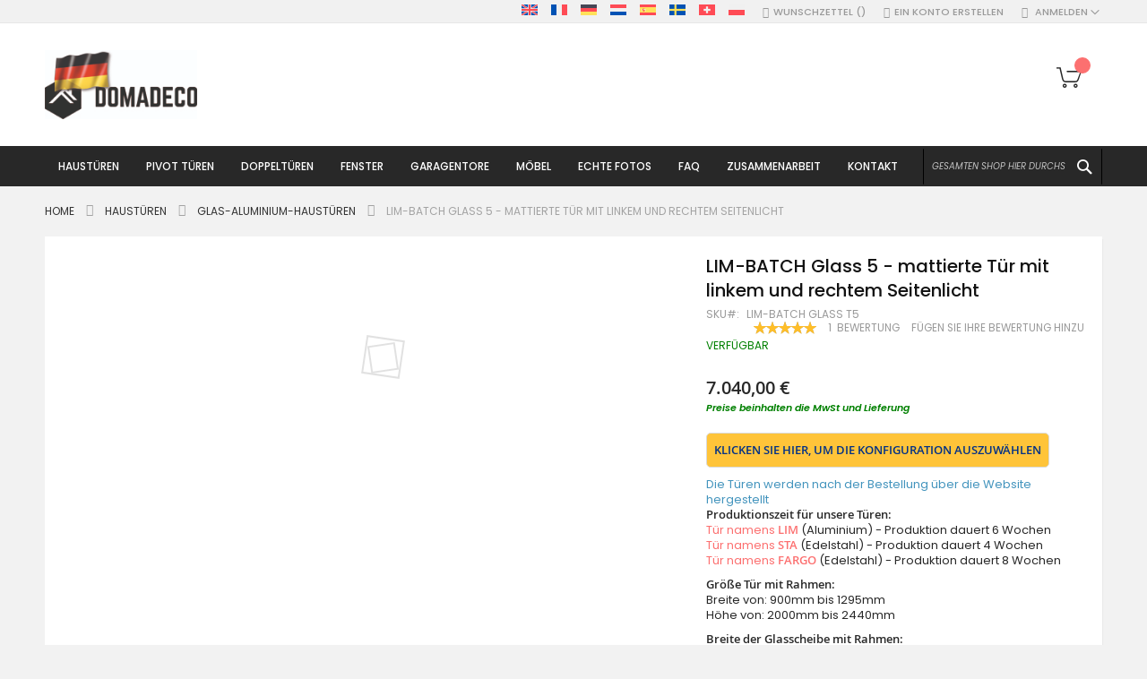

--- FILE ---
content_type: text/html; charset=UTF-8
request_url: https://domadeco.de/lim-batch-glass-5-door-with-left-right-sidelight.html
body_size: 52588
content:
<!doctype html>
<html lang="de">
    <head prefix="og: http://ogp.me/ns# fb: http://ogp.me/ns/fb# product: http://ogp.me/ns/product#">
        <script>
    var LOCALE = 'de\u002DDE';
    var BASE_URL = 'https\u003A\u002F\u002Fdomadeco.de\u002F';
    var require = {
        'baseUrl': 'https\u003A\u002F\u002Fdomadeco.de\u002Fstatic\u002Ffrontend\u002FCodazon\u002Ffastest_fashion\u002Fde_DE'
    };</script>        <meta charset="utf-8"/>
<meta name="title" content="LIM-BATCH Glass 5 - mattierte Tür mit linkem und rechtem Seitenlicht"/>
<meta name="description" content="LIM-BATCH Glass 5 - mattierte Tür mit linkem und rechtem Seitenlicht"/>
<meta name="keywords" content="mattierte Tür mit linkem und rechtem Seitenlicht"/>
<meta name="robots" content="INDEX,FOLLOW"/>
<meta name="viewport" content="width=device-width, initial-scale=1, maximum-scale=10, user-scalable=yes"/>
<meta name="format-detection" content="telephone=no"/>
<title>LIM-BATCH Glass 5 - mattierte Tür mit linkem und rechtem Seitenlicht Domadeco</title>
<link  rel="stylesheet" type="text/css"  media="all" href="https://domadeco.de/static/_cache/merged/98ff6779b7a360177723895b6fe3e762.min.css" />
<link  rel="stylesheet" type="text/css"  media="screen and (min-width: 768px)" href="https://domadeco.de/static/frontend/Codazon/fastest_fashion/de_DE/css/styles-l.min.css" />
<link  rel="stylesheet" type="text/css"  media="print" href="https://domadeco.de/static/frontend/Codazon/fastest_fashion/de_DE/css/print.min.css" />
<link  rel="stylesheet" type="text/css"  media="all" href="https://domadeco.de/static/_cache/merged/93d7aa1c2831a0f8dc3f07cc404e4219.min.css" />
<script  type="text/javascript"  src="https://domadeco.de/static/_cache/merged/78c54b4bd20ffb28df5c23edb3258897.js"></script>
<link  rel="canonical" href="https://domadeco.de/lim-batch-glass-5-door-with-left-right-sidelight.html" />
<link  rel="icon" type="image/x-icon" href="https://domadeco.de/media/favicon/stores/6/logo-white-1.png" />
<link  rel="shortcut icon" type="image/x-icon" href="https://domadeco.de/media/favicon/stores/6/logo-white-1.png" />
<!-- Google Tag Manager -->
<script>(function(w,d,s,l,i){w[l]=w[l]||[];w[l].push({'gtm.start':
new Date().getTime(),event:'gtm.js'});var f=d.getElementsByTagName(s)[0],
j=d.createElement(s),dl=l!='dataLayer'?'&l='+l:'';j.async=true;j.src=
'https://www.googletagmanager.com/gtm.js?id='+i+dl;f.parentNode.insertBefore(j,f);
})(window,document,'script','dataLayer','GTM-NGC7LHJ');</script>
<!-- End Google Tag Manager -->        <script>
require(['mage/cookies'], function() {
    if (jQuery.cookie('mage-messages')) {
        require(['Magento_Customer/js/customer-data'], function(customerData) {
            customerData.reload(['cart'], true);
        });
    }
});
</script>


<script type="text/javascript">
(function() {
var config = {
    config: {
        mixins: {
            'Magento_Catalog/js/catalog-add-to-cart': {
                'Codazon_AjaxCartPro/js/catalog-add-to-cart': true
            }
        }
    },
    map: {
        '*': {
            'codazonSidebar': 'Codazon_AjaxCartPro/js/sidebar',
            'catalogAddToCart': 'Codazon_AjaxCartPro/js/catalog-add-to-cart',
            'Magento_Catalog/js/catalog-add-to-cart': 'Codazon_AjaxCartPro/js/catalog-add-to-cart',
            'mage/dataPost': 'Codazon_AjaxCartPro/js/ajax-post',
            'defaultMageDataPost': 'mage/dataPost' 
        }
    },
	deps: [
        'Codazon_AjaxCartPro/js/ajax-post'
    ]
};
require.config(config);
})();
var ajaxShoppingCart = {"optionUrl":"https:\/\/domadeco.de\/quickview\/index\/view\/ajaxcart_option\/1\/","miniCartStyle":0,"popupId":"cdz-minicart-popup","minicartMaxItemsVisible":2};
</script>

<script type="text/javascript">
var cdzAjaxPost = {"updateMsgUrl":"https:\/\/domadeco.de\/customer\/section\/load\/?sections=messages&update_section_id=true","replacedActions":{"wishlist\/index\/add":"https:\/\/domadeco.de\/ajaxpost\/product_wishlist\/add\/","wishlist\/index\/remove":"https:\/\/domadeco.de\/ajaxpost\/product_wishlist\/remove\/","wishlist\/index\/fromcart":"https:\/\/domadeco.de\/ajaxpost\/product_wishlist\/fromcart\/","ajaxpost\/product_wishlist\/moveallfromcart":"https:\/\/domadeco.de\/ajaxpost\/product_wishlist\/moveallfromcart\/","catalog\/product_compare\/add":"https:\/\/domadeco.de\/ajaxpost\/product_compare\/add\/","catalog\/product_compare\/remove":"https:\/\/domadeco.de\/ajaxpost\/product_compare\/remove\/","catalog\/product_compare\/clear":"https:\/\/domadeco.de\/ajaxpost\/product_compare\/clear\/"},"wishlistEmptyMsg":"Sie haben keine Artikel auf Ihrer Wunschliste."};
</script>

    <!-- BEGIN GOOGLE ANALYTICS 4 CODE -->
    <script type="text/x-magento-init">
    {
        "*": {
            "Magento_GoogleGtag/js/google-analytics": {"isCookieRestrictionModeEnabled":false,"currentWebsite":6,"cookieName":"user_allowed_save_cookie","pageTrackingData":{"optPageUrl":"","measurementId":"G-379XMK8873"},"ordersTrackingData":[],"googleAnalyticsAvailable":true}        }
    }
    </script>
    <!-- END GOOGLE ANALYTICS 4 CODE -->
    <script type="text/x-magento-init">
        {
            "*": {
                "Magento_PageCache/js/form-key-provider": {
                    "isPaginationCacheEnabled":
                        0                }
            }
        }
    </script>
<!-- MEGAMENU CUSTOM CSS -->
<style type="text/css">
	.ias-noneleft {
    display: none !important;}</style>
<!-- MEGAMENU CUSTOM CSS -->
<script>
    require([
        "jquery",
        "scTrackingData",
        "mage/url",
        "mage/translate",
    ], function($, Tracking, url) {
        let tracking = Tracking();
        let scUpdating = false, scClicked = false;

        function _gaAddToCart($) {
            if (scClicked === false) return;
            if (scUpdating === true) return;
            scUpdating = true;
            $.ajax({
                url: url.build('sctracking/index/addtocart'),
                type: 'get',
                dataType: 'json',
                success: function(product) {
                    if (product == null) return;
                    for (let i = 0; i < product.length; i++) {
                        product[i].list = tracking.getProductImpression(product[i].allSkus);
                    }
                    tracking.setAddToCart(product);
                    $.ajax({
                        url: url.build('sctracking/index/unsaddtocart'),
                        type: 'POST',
                        data: {product},
                        dataType: 'json'
                    }).done(function(response) {
                    });
                }
            }).always(function() {
                scUpdating = false;
                scClicked = false;
            });
        }

        $(document).on('ajax:addToCart', function (e, data) {
            scClicked = true;
            _gaAddToCart($);
        });

        tracking.setPageType('product');
        tracking.setSendFullList('1');
        tracking.setSendDefaultList('1');
        tracking.setDefaultList('Default List');
        tracking.setCurrency('EUR');
        tracking.setData('isGuest', 1);

        
        
                $('a.towishlist').click(function () {
            var wishlistData = $(this).data('post');
            var itemId = wishlistData.data.product;
            setTimeout(function () {
                $.ajax({
                    url: url.build('sctracking/index/addtowishlist'),
                    type: 'post',
                    dataType: 'json',
                    data: {itemId: itemId}
                }).success(function (product) {
                    if (product == null) return;
                    tracking.setAddToWishlist(product);
                });
            }, 1000);
        });
        
        $(document).on('click', 'a', function(e) {
            let href = $(this).attr('href');
            let product = tracking.findProductByUrl(href);
            if (product !== undefined && product != false) {
                tracking.setProductImpression(product.id, product.list);
                tracking.fire('item_click', product);
            }
        });

        let promotions = [];
        let intCtr = 0;
        $(document).ready(function () {
            $('a[data-promotion]').each(function () {
                if ($(this).data("id") != undefined) {
                    $(this).addClass('sc-in-view-promo' + $(this).data("id"));
                }
            })
        });

        $(window).bind("scroll load", function () {
            $('a[data-promotion]').each(function () {
                selector = 'sc-in-view-promo' + $(this).data("id");
                promoEl = $('.' + selector);
                if (promoEl.isInViewport() && !promoEl.hasClass('sc-promo-sent')) {
                    promotions = [];
                    let id = $(this).data("id");
                    let name = $(this).data("name");
                    let creative = $(this).data("creative");
                    let position = $(this).data("position");
                    let slot = $(this).data("slot");
                    let promotion = {
                        'id': id,                         // Name or ID is required.
                        'name': name,
                        'creative': creative,
                        'position': position,
                        'slot': slot
                    };
                    promotions.push(promotion);
                    $(this).addClass('sc-promo-sent');
                    intCtr++;

                    $(this).click(function (e) {
                        promotion.href = $(this).attr('href');
                        tracking.fire('promo_click', promotion);
                    });

                    if (intCtr > 0) {
                        tracking.setPromotions(promotions);
                        intCtr = 0;
                    }
                }
            });
        });

        $.fn.isInViewport = function() {
            if ($(this).offset() != undefined) {
                var elementTop = $(this).offset().top;
                var elementBottom = elementTop + $(this).outerHeight();

                var viewportTop = $(window).scrollTop();
                var viewportBottom = viewportTop + $(window).height();

                return elementBottom > viewportTop && elementTop < viewportBottom;
            }
            return false;
        };

            });
</script>

<script>
    require([
        "jquery",
        "scTrackingData"
    ], function($, Tracking) {
        let tracking = Tracking();
        tracking.setData('category_full', 'Haust\u00FCren\u002D\u003EGlas\u002DAluminium\u002DHaust\u00FCren');
        tracking.setData('category_plain', 'Glas\u002DAluminium\u002DHaust\u00FCren');

        let data = {"name":"LIM-BATCH Glass 5 - mattierte T\u00fcr mit linkem und rechtem Seitenlicht","id":"LIM-BATCH Glass T5","price":"7,040.00","brand":"Domadeco","category":"Haust\u00fcren->Glas-Aluminium-Haust\u00fcren"};
        tracking.setProductData(data);
        let relatedData = [{"id":"LIM-door-with-right-sidelight","name":"Aluminium-Fl\u00fcgelt\u00fcr LIM mit rechtem Seitenfenster (Ansicht von au\u00dfen)","category":"Haust\u00fcren->Haust\u00fcr mit Seitenteil & Doppelte Haust\u00fcr->Haust\u00fcre mit richtig Seitenteil","brand":"Domadeco","list":"Related Products","price":"4,130.00","url":"https:\/\/domadeco.de\/lim-door-with-right-sidelight.html","position":1},{"id":"LIM-door-with-left -sidelight","name":"Aluminium-Drehfl\u00fcgelt\u00fcr LIM mit linkem Seitenfenster (Ansicht von au\u00dfen)","category":"Haust\u00fcren->Haust\u00fcr mit Seitenteil & Doppelte Haust\u00fcr->Haust\u00fcre mit links Seitenteil","brand":"Domadeco","list":"Related Products","price":"4,130.00","url":"https:\/\/domadeco.de\/lim-door-with-left-sidelight.html","position":2},{"id":"LIM-door-with-top-sidelight","name":"Aluminium-Scharniert\u00fcr LIM mit oberer Glasscheibe","category":"Haust\u00fcren->Haust\u00fcr mit Seitenteil & Doppelte Haust\u00fcr->T\u00fcr mit Oberlicht","brand":"Domadeco","list":"Related Products","price":"4,130.00","url":"https:\/\/domadeco.de\/lim-door-with-top-sidelight.html","position":3},{"id":"LIM-door-with-left-right-top-sidelight","name":"Aluminium LIM Scharniert\u00fcr mit linker, rechter und oberer Glasscheibe","category":"Haust\u00fcren->Haust\u00fcr mit Seitenteil & Doppelte Haust\u00fcr->T\u00fcr mit linkem und rechtem Seitenteil und Oberlicht","brand":"Domadeco","list":"Related Products","price":"6,270.00","url":"https:\/\/domadeco.de\/lim-door-with-left-right-top-sidelight.html","position":4}];
        tracking.setImpressionListData(relatedData);
        let upsellData = [];
        tracking.setImpressionListData(upsellData);

        tracking.fire('page_ready', tracking.getPageType()?.toLowerCase() || "product");
    });
</script>
<!-- Scommerce Mage Start Global Site Tag (gtag.js) -->
<script async src="https://www.googletagmanager.com/gtag/js?id=AW-1004424172"></script>
<!-- Scommerce Mage Global Site Tag -->
<script>
    let useUa = false;
    let useGa4 = false;
            useGa4 = true;
    
    window.dataLayer = window.dataLayer || [];
    require([
        'jquery',
        'scTrackingData',
        'remarketing',
        'mage/cookies',
    ], function($, Tracking, Remarketing) {
        let tracking = Tracking();
        let rData = {};

        tracking.subscribe('page_view', function (data) {
            // Page view implementation goes here
        });

        tracking.subscribe('page_ready', function (pageType) {
                        Remarketing.init(tracking, 0, 1);
                    });

        tracking.subscribe('promo_view', function (data) {
            let obj = {};
                        obj.promotions = data;
            
                            rData = Remarketing.init(tracking, 0, 1);
                                    obj.ecomm_pagetype = rData.ecomm_pagetype;
                                if (useUa) {
                    gtag('event', 'promoView', obj);
                }
                if (useGa4) {
                    let eventData = {};
                    if (data instanceof Array) {
                        let result = [];
                        for (let i=0; i < data.length; i++) {
                            let promo = data[i];
                            result.push({
                                item_name: promo.name,
                                item_id: promo.id,
                                index: promo.position,
                                creative_name: promo.creative
                            });
                        }
                        eventData.items = result;
                    }
                    gtag('event', 'view_promotion', eventData);
                }
                    });

        tracking.subscribe('promo_click', function (data) {
            if (useUa) {
                let obj = {};
                                obj.promotions = [data];
                                                    let rData = Remarketing.init(tracking, 0, 1);
                                        obj.ecomm_prodid = rData.ecomm_pagetype;
                                                    gtag('event', 'select_content', obj);
            }
            if (useGa4) {
                let obj = {};
                obj.items = [{
                    'item_id': data.id,
                    'item_name': data.name,
                    'creative_name': data.creative,
                    'index': data.position
                }];
                gtag('event', 'select_promotion', obj);
            }
        });

                tracking.subscribe('view_list', function (data) {
            let impr = [];
            for (let i = 0; i < data.length; i++) {
                let product = data[i];
                impr.push({
                    id: product.id,
                    name: product.name,
                    price: product.price,
                    category: product.category,
                    brand: product.brand,
                    list_name: product.list,
                    list_position: i + 1
                });
            }
            let eventData = {};
                        eventData.items = impr;
                                        rData = Remarketing.init(tracking, 0, 1);
                                eventData.ecomm_pagetype = rData.ecomm_pagetype;
                eventData.ecomm_prodid = rData.ecomm_prodid;
                                if (useUa) {
                    gtag('event', 'view_item_list', eventData);
                }
                        if (useGa4) {
                eventData = {};
                eventData.items = convertItemList(tracking, data);
                gtag('event', 'view_item_list', eventData);
            }
        });
        
        tracking.subscribe('listing_scroll', function(data) {
            let eventData = {
                items: data
            };
                        rData = Remarketing.init(tracking, 0, 1);
                        eventData.ecomm_pagetype = rData.ecomm_pagetype;
            eventData.ecomm_prodid = rData.ecomm_prodid;
                        if (useUa) {
                gtag('event', 'view_item_list', eventData);
            }
                        if (useGa4) {
                eventData = {
                    items: convertItemList(tracking, data)
                };
                gtag('event', 'view_item_list', eventData);
            }
        });

        tracking.subscribe('item_click', function (data) {
            let eventData = {};
                        eventData.content_type = "product";
            eventData.items = [
                {
                    'id': data.id,
                    'name': data.name,
                    "list_name": data.list,
                    'brand': data.brand,
                    'category': data.category,
                    "quantity": 1,
                    'price': data.price,
                    'list_position': 1
                }
            ];
                        if (useUa) {
                gtag('event', 'select_content', eventData);
            }
            if (useGa4) {
                let items = {
                    'item_name': data.name,
                    'item_id': data.id,
                    'price': tracking.formatPrice(data.price, false),
                    'item_brand': data.brand,
                    'item_list_name': data.list,
                    'item_list_id': tracking.getListId(data.list),
                    'index': data.position,
                    'affiliation': tracking.getData('affiliation'),
                    'currency': tracking.getData('currency')
                }
                items = convertCatToGa4(items, data.category);
                eventData.items = [items];
                gtag('event', 'select_item', eventData);
            }
        });

                let product = tracking.getProductData();
        let eventData = {};
                product.list_position = 1;
        product.list_name = product.list;
        delete product.list;
        eventData.items = [product];
                            rData = Remarketing.init(tracking, 0, 1);
            eventData = {...eventData, ...rData};
            if (useUa) {
                gtag('event', 'view_item', eventData);
            }
                if (useGa4) {
            eventData = {};
            let item = {
                item_name: product.name,
                item_id: product.id,
                price: tracking.formatPrice(product.price, false),
                item_brand: product.brand,
                item_list_name: product.list,
                item_list_id: tracking.getListId(product.list),
                affiliation: tracking.getData('affiliation'),
                currency: tracking.getData('currency')
            };
            items = convertCatToGa4(item, product.category);
            eventData.items = items;
            gtag('event', 'view_item', eventData);
        }

        
        tracking.subscribe('add_to_cart', function (data) {
            var items = [], ecommProdid = [];
            let eventData = {};

                        $.each(data, function (i, product) {
                if (product != undefined) {
                    var itemData = {
                        "id": product.id,
                        "name": product.name,
                        "brand": product.brand,
                        "category": product.category,
                        "variant": product.variant,
                        "quantity": product.qty,
                        "price": product.price,
                        "list_name": product.list,
                        "list_position": 1
                    };
                    ecommProdid.push(product.id);
                    items.push(itemData);
                }
            });
            eventData.items = items;
                                                eventData.ecomm_prodid = ecommProdid;
                                    if (useUa) {
                gtag('event', 'add_to_cart', eventData);
            }
            if (useGa4) {
                eventData.items = convertAddToCartItem(tracking, items);
                gtag('event', 'add_to_cart', eventData);
            }
        });

        tracking.subscribe('remove_from_cart', function (data) {
            let eventData = {};

                        eventData.items = [
                {
                    "id": data.id,
                    "name": data.name,
                    "list_name": data.list,
                    "brand": data.brand,
                    "category": data.category,
                    "variant": data.variant,
                    "quantity": data.qty,
                    "price": data.price,
                    "list_position": 1
                }
            ];
                                                eventData.ecomm_prodid = data.id;
            eventData.ecomm_totalvalue = data.price;
                        
            if (eventData !== {}) {
                if (useUa) {
                    gtag('event', 'remove_from_cart', eventData);
                }
                if (useGa4) {
                    let items = {
                        item_name: data.name,
                        item_id: data.id,
                        price: tracking.formatPrice(data.price, false),
                        item_brand: data.brand,
                        quantity: data.qty,
                        item_list_name: data.list,
                        affiliation: tracking.getData('affiliation'),
                        currency: tracking.getData('currency')
                    };
                    items = convertCatToGa4(items, data.category)
                    eventData.items = [items];
                    gtag('event', 'remove_from_cart', eventData);
                }
            }
        });

        if (useGa4) {
            tracking.subscribe('view_cart', function(data) {
                gtag('event', 'view_cart',  {
                        'currency': tracking.getData('currency'),
                        'value': tracking.getData('total'),
                        'items': convertCheckoutItems(tracking, data)
                });
            });
        }

        if (useGa4) {
            tracking.subscribe('add_to_wishlist', function(data) {
                gtag('event', 'add_to_wishlist', {
                    'currency': tracking.getData('currency'),
                    'value': tracking.formatPrice(data.value, false),
                    'items': convertWishlistItems(tracking, data)
                });
            });
        }

        tracking.subscribe('begin_checkout', function (data) {
            data['coupon'] = tracking.getData('coupon');
            if (useUa) {
                gtag('event', 'begin_checkout', data);
            }
            if (useGa4){
                let eventData = {};
                eventData.coupon = data.coupon;
                eventData.items = convertCheckoutItems(tracking, data);
                gtag('event', 'begin_checkout', eventData);
            }
        });

        tracking.subscribe('checkout_step', function (data) {
            var remarketingData = {
                "ids": []
            };
            var items = data.products;
            items.forEach((item, index) => {
                items[index].list_name = item.list;
                items[index].list_position = index + 1;
                delete item.list;
                remarketingData.ids.push(item.id);
            });
            data.items = items;
            delete data.products;

                                    data.ecomm_prodid = remarketingData.ids;
            data.ecomm_pagetype = 'cart';
                                    data['value'] = tracking.getData('total');
            data['currency'] = tracking.getData('currency');
            data['checkout_step'] = data.step;
            data['checkout_option'] = data.option;
            delete data.step;
            delete data.option;
            data['coupon'] = tracking.getData('coupon');
            if (useUa) {
                gtag('event', 'checkout', data);
            }
            if (useGa4) {
                if (data.stepType == 'shipment') {
                    eventData = {
                            'currency': tracking.getData('currency'),
                            'value': tracking.getData('total'),
                            'coupon': tracking.getData('coupon'),
                            'shipping_tier': data.checkout_option,
                            'items': convertPurchaseItems(tracking, data.items)
                    };
                    gtag('event', 'add_shipping_info', eventData);
                }
                if (data.stepType == 'payment') {
                    eventData = {
                            'currency': tracking.getData('currency'),
                            'value': tracking.getData('total'),
                            'coupon': tracking.getData('coupon'),
                            'payment_type': data.checkout_option,
                            'items': convertPurchaseItems(tracking, data.items)
                    };
                    gtag('event', 'add_payment_info', eventData);
                }
            }
        });

        tracking.subscribe('checkout_option', function (data) {
            if (useUa) {
                eventData = {
                    "checkout_step": data.step,
                    "checkout_option": data.option
                };
                gtag('event', 'checkoutOption', eventData);
            }
            if (useGa4) {
                if (data.stepType == 'shipping') {
                    eventData = {
                            'currency': tracking.getData('currency'),
                            'value': tracking.getData('total'),
                            'coupon': tracking.getData('coupon'),
                            'shipping_tier': data.checkout_option,
                            'items': convertPurchaseItems(tracking, data.items)
                    };
                    gtag('event', 'add_shipping_info', eventData);
                }
                if (data.stepType == 'payment') {
                    eventData = {
                            'currency': tracking.getData('currency'),
                            'value': tracking.getData('total'),
                            'coupon': tracking.getData('coupon'),
                            'payment_type': data.checkout_option,
                            'items': convertPurchaseItems(tracking, data.items)
                    };
                    gtag('event', 'add_payment_info', eventData);
                }
            }
        });

        
        tracking.startEvents();
    });
	window.dataLayer = window.dataLayer || [];
	function gtag(){dataLayer.push(arguments)};
	gtag('js', new Date());

        gtag('config', 'AW-1004424172', );
    function convertPromotions(trackingData, data) {
        if (data instanceof Array) {
            let result = [];
            for (let i=0; i < data.length; i++) {
                let promo = data[i];
                result.push({
                    item_name: promo.name,
                    item_id: promo.id,
                    index: promo.position,
                    creative_name: promo.creative
                });
            }
            return result;
        }
        return [];
    }
    function convertItemList(trackingData, data) {
        let impr = [];
        for (let i = 0; i < data.length; i++) {
            let product = data[i];
            impr.push({
                item_id: product.id,
                item_name: product.name,
                price: trackingData.formatPrice(product.price, false),
                item_brand: product.brand,
                item_list_name: product.list,
                item_list_id: trackingData.getListId(product.list),
                index: product.position,
                quantity: 1,
                affiliation: trackingData.getData('affiliation'),
                currency: trackingData.getData('currency')
            });
            let categories = product.category.split('->');
            impr[i]['item_category'] = categories[0];
            for (let j = 1; j < categories.length; j++) {
                key = 'item_category' + (j + 1);
                impr[i][key] = categories[j];
            }
        }
        return impr;
    }
    function convertAddToCartItem(trackingData, data) {
        let prods = [];
        for (let i = 0; i < data.length; i++) {
            prods.push({
                item_name: data[i].name,
                item_id: data[i].id,
                price: trackingData.formatPrice(data[i].price, false),
                item_brand: data[i].brand,
                quantity: data[i].quantity,
                item_list_name: data[i].list,
                item_list_id: trackingData.getListId(data[i].list),
                affiliation: trackingData.getData('affiliation'),
                currency: trackingData.getData('currency')
            });
            let categories = data[i].category.split('->');
            prods[i]['item_category'] = categories[0];
            for (let j = 1; j < categories.length; j++) {
                key = 'item_category' + (j + 1);
                prods[i][key] = categories[j];
            }
        }
        return prods;
    }
    function convertCheckoutItems(trackingData, data) {
        let prods = [];
        for (let i = 0; i < data.length; i++) {
            prods.push({
                item_name: data[i].name,
                item_id: data[i].id,
                price: trackingData.formatPrice(data[i].price, false),
                item_brand: data[i].brand,
                item_category: data[i].category,
                quantity: data[i].quantity,
                item_list_name: data[i].list,
                item_list_id: trackingData.getListId(data[i].list),
                affiliation: trackingData.getData('affiliation'),
                currency: trackingData.getData('currency')
            });
            let categories = data[i].category.split('->');
            prods[i]['item_category'] = categories[0];
            for (let j = 1; j < categories.length; j++) {
                key = 'item_category' + (j + 1);
                prods[i][key] = categories[j];
            }
        }
        return prods;
    }
    function convertPurchaseItems(trackingData, data) {
        let prods = [];
        for (let i = 0; i < data.length; i++) {
            prods.push({
                item_name: data[i].name,
                item_id: data[i].id,
                price: trackingData.formatPrice(data[i].price, false),
                item_brand: data[i].brand,
                item_list_name: data[i].list,
                item_list_id: trackingData.getListId(data[i].list),
                quantity: data[i].quantity,
                affiliation: trackingData.getData('affiliation'),
                currency: trackingData.getData('currency'),
                index: i + 1
            });
            let categories = data[i].category.split('->');
            prods[i]['item_category'] = categories[0];
            for (let j = 1; j < categories.length; j++) {
                key = 'item_category' + (j + 1);
                prods[i][key] = categories[j];
            }
        }
        return prods;
    }
    function convertWishlistItems(trackingData, data) {
        data = data.item;
        let prods = [];
        prods.push({
            item_name: data.name,
            item_id: data.id,
            price: trackingData.formatPrice(data.price, false),
            item_brand: data.brand,
            item_category: data.category,
            item_list_name: data.list,
            item_list_id: trackingData.getListId(data.list),
            quantity: data.quantity,
            affiliation: trackingData.getData('affiliation'),
            currency: trackingData.getData('currency'),
            index: 1
        });
        let categories = data.category.split('->');
        prods[0]['item_category'] = categories[0];
        for (let j = 1; j < categories.length; j++) {
            key = 'item_category' + (j + 1);
            prods[0][key] = categories[j];
        }
        return prods;
    }
    function convertCatToGa4 (item, cats) {
        let categories = cats.split('->');
        item['item_category'] = categories[0];
        for (let j = 1; j < categories.length; j++) {
            key = 'item_category' + (j + 1);
            item[key] = categories[j];
        }
        return item;
    }
</script>


			<link rel='preconnect' href='https://fonts.googleapis.com'><link rel='preconnect' href='https://fonts.gstatic.com' crossorigin><link  href='https://fonts.googleapis.com/css?family=Poppins:200,200italic,300,300italic,400,400italic,500,500italic,600italic,600italic,700,700italic,800,800italic,900,900italic&amp;subset=latin,latin-ext&display=swap' rel='stylesheet' type='text/css' />
			<link rel='preconnect' href='https://fonts.googleapis.com'><link rel='preconnect' href='https://fonts.gstatic.com' crossorigin><link  href='https://fonts.googleapis.com/css?family=Alice:200,200italic,300,300italic,400,400italic,500,500italic,600italic,600italic,700,700italic,800,800italic,900,900italic&amp;subset=latin,latin-ext&display=swap' rel='stylesheet' type='text/css' />
<script type="text/javascript">
	var ThemeOptions = {
		box_wide: 0,
		rtl_layout: 0,
		sticky_header: 1		
	};
	var codazon = {
		enableStikyMenu: 1,
		alignVerMenuHeight: false	}
	if(navigator.userAgent.match(/iPhone|iPod|iPhone Simulator|iPod Simulator/i) !== null){
		document.addEventListener("DOMContentLoaded", function(event) { 
			document.body.classList.add('iMenu');
		});
	}
</script>


<script>
require(['jquery'], function($){
!function(e){e.fn.shorten=function(s){"use strict";var t={showChars:100,minHideChars:10,ellipsesText:"...",moreText:"more",lessText:"less",onLess:function(){},onMore:function(){},errMsg:null,force:!1};return s&&e.extend(t,s),e(this).data("jquery.shorten")&&!t.force?!1:(e(this).data("jquery.shorten",!0),e(document).off("click",".morelink"),e(document).on({click:function(){var s=e(this);return s.hasClass("less")?(s.removeClass("less"),s.html(t.moreText),s.parent().prev().animate({height:"0%"},function(){s.parent().prev().prev().show()}).hide("fast",function(){t.onLess()})):(s.addClass("less"),s.html(t.lessText),s.parent().prev().animate({height:"100%"},function(){s.parent().prev().prev().hide()}).show("fast",function(){t.onMore()})),!1}},".morelink"),this.each(function(){var s=e(this),n=s.html(),r=s.text().length;if(r>t.showChars+t.minHideChars){var o=n.substr(0,t.showChars);if(o.indexOf("<")>=0){for(var a=!1,i="",h=0,l=[],c=null,f=0,u=0;u<=t.showChars;f++)if("<"!=n[f]||a||(a=!0,c=n.substring(f+1,n.indexOf(">",f)),"/"==c[0]?c!="/"+l[0]?t.errMsg="ERROR en HTML: the top of the stack should be the tag that closes":l.shift():"br"!=c.toLowerCase()&&l.unshift(c)),a&&">"==n[f]&&(a=!1),a)i+=n.charAt(f);else if(u++,h<=t.showChars)i+=n.charAt(f),h++;else if(l.length>0){for(j=0;j<l.length;j++)i+="</"+l[j]+">";break}o=e("<div/>").html(i+'<span class="ellip">'+t.ellipsesText+"</span>").html()}else o+=t.ellipsesText;var m='<div class="shortcontent">'+o+'</div><div class="allcontent">'+n+'</div><span><a href="javascript://nop/" class="morelink">'+t.moreText+"</a></span>";s.html(m),s.find(".allcontent").hide(),e(".shortcontent p:last",s).css("margin-bottom",0)}}))}}(jQuery);
 });
</script>
<script>
 require(['jquery'], function($){
	 $(function() {
 		jQuery(".comment").shorten({
			"showChars" : 400,
				 "moreText": " Mehr sehen",
				   lessText: 'Lese weniger',
		});
	 })
 });
 

</script>
<script type="application/ld+json">
    {
        "@context": "https://schema.org/",
        "@type": "Product",
        "name": "LIM-BATCH Glass 5 - mattierte Tür mit linkem und rechtem Seitenlicht",
        "image": "https://domadeco.de/media/catalog/product/cache/6cdc9ffc35dbe74cc96fe6473c7338ff/d/e/decor-5-t_1.jpg",
        "description": "Die Türen werden nach der Bestellung über die Website hergestelltProduktionszeit für unsere Türen:Tür namens LIM (Aluminium) - Produktion dauert 6 WochenTür namens STA (Edelstahl) - Produktion dauert 4 WochenTür namens FARGO (Edelstahl) - Produktion dauert 8 Wochen
Größe Tür mit Rahmen:Breite von: 900mm bis 1295mmHöhe von: 2000mm bis 2440mm
Breite der Glasscheibe mit Rahmen:von 300mm bis 1200mm
Die Gesamtbreite der Tür ist gleich der Summe aus der Breite der Tür und der Breite des Glasseitenteils
Zur Verriegelung wird die Mehrfachverriegelung FUHR eingesetzt. Er verfügt über viele Verriegelungs- und Steuerungsmöglichkeiten.Verglasung im Türblatt: DreifachverglasungDicke des Polyurethanschaums im Flügel: 48 mmWärmedämmung: Ud = 1.2 W/(m2*K)
Das Türset beinhaltet:
- Aluminiumtür und der Türrahmen; - Türgriff aus rostfreiem Stahl;- 3-teilige Rollentürbänder in der gleichen Farbe wie die Tür;- Mehrpunktverriegelungssystem 855GL: Vollverriegelung in 7 Punkten, - 2 Haken, - 4 Schrauben plus obere Schraube- Schwellenstreifen 15 mm Höhe;- Einbruchhemmender Schlosseinsatz mit 5 Schlüsseln
Die Türen erfüllen den RC2-Sicherheitsstandard
Vollständige Türinformationen
Die Tür ist bereits am Rahmen montiert (vorgehängte Tür), was Ihnen die ganze Arbeit erspart. Die Tür ist komplett einbaufertig.
Ein Foto zeigt, wie die Messung durchzuführen. Klicke hier Der Einbauabstand zwischen Ramen und Wand kann zwischen 5 mm bis 20 mm auf jeder Seite betragen.Häufig gestellte Fragen: Klicken Sie hier, um zu überprüfen
 ",

        "sku": "LIM-BATCH Glass T5",
                "aggregateRating": {
            "@type": "AggregateRating",
            "bestRating": 5,
            "worstRating": 1,
            "ratingValue": "5",
            "reviewCount": "1"
        },
                                                "offers": {
            "@type": "Offer",
            "priceCurrency": "EUR",
            "url": "https://domadeco.de/lim-batch-glass-5-door-with-left-right-sidelight.html",
            "availability": "https://schema.org/InStock",
             "price": "7040.00"
        }
    }

</script>
<!--  twitter product cards-->
<meta name="twitter:card" content="product"/>
<meta name="twitter:domain" content="https://domadeco.de/"/>
<meta name="twitter:site" content=""/>
<meta name="twitter:creator" content=""/>
<meta name="twitter:title" content="LIM-BATCH Glass 5 - mattierte Tür mit linkem und rechtem Seitenlicht"/>
<meta name="twitter:description" content=""/>
<meta name="twitter:image" content="https://domadeco.de/media/catalog/product/cache/6cdc9ffc35dbe74cc96fe6473c7338ff/d/e/decor-5-t_1.jpg"/>
<meta name="twitter:data1" content="EUR7040.00"/>
<meta name="twitter:label1" content="PRICE"/>
<meta name="twitter:data2" content="DE"/>
<meta name="twitter:label2" content="LOCATION"/>
<!--  twitter product cards-->
<!--  facebook open graph -->
<meta property="og:site_name" content=""/>
<meta property="og:type" content="product"/>
<meta property="og:title" content="LIM-BATCH Glass 5 - mattierte Tür mit linkem und rechtem Seitenlicht"/>
<meta property="og:image" content="https://domadeco.de/media/catalog/product/cache/6cdc9ffc35dbe74cc96fe6473c7338ff/d/e/decor-5-t_1.jpg"/>
<meta property="og:description" content=""/>
<meta property="og:url" content="https://domadeco.de/lim-batch-glass-5-door-with-left-right-sidelight.html"/>
<meta property="product:price:amount" content="7040.00"/>
<meta property="product:price:currency" content="EUR"/>
<meta property="product:availability" content="instock"/>
<meta property="product:retailer_item_id" content="LIM-BATCH Glass T5"/>
<!--  facebook open graph -->
<!-- rich pins -->
<meta name="pinterest-rich-pin" content="enabled"/>
<!-- rich pins -->
    </head>
    <body data-container="body"
          data-mage-init='{"loaderAjax": {}, "loader": { "icon": "https://domadeco.de/static/frontend/Codazon/fastest_fashion/de_DE/images/loader-2.gif"}}'
        id="html-body" itemtype="http://schema.org/Product" itemscope="itemscope" class="catalog-product-view product-lim-batch-glass-5-door-with-left-right-sidelight page-layout-1column">
        
<script type="text/x-magento-init">
    {
        "*": {
            "Magento_PageBuilder/js/widget-initializer": {
                "config": {"[data-content-type=\"slider\"][data-appearance=\"default\"]":{"Magento_PageBuilder\/js\/content-type\/slider\/appearance\/default\/widget":false},"[data-content-type=\"map\"]":{"Magento_PageBuilder\/js\/content-type\/map\/appearance\/default\/widget":false},"[data-content-type=\"row\"]":{"Magento_PageBuilder\/js\/content-type\/row\/appearance\/default\/widget":false},"[data-content-type=\"tabs\"]":{"Magento_PageBuilder\/js\/content-type\/tabs\/appearance\/default\/widget":false},"[data-content-type=\"slide\"]":{"Magento_PageBuilder\/js\/content-type\/slide\/appearance\/default\/widget":{"buttonSelector":".pagebuilder-slide-button","showOverlay":"hover","dataRole":"slide"}},"[data-content-type=\"banner\"]":{"Magento_PageBuilder\/js\/content-type\/banner\/appearance\/default\/widget":{"buttonSelector":".pagebuilder-banner-button","showOverlay":"hover","dataRole":"banner"}},"[data-content-type=\"buttons\"]":{"Magento_PageBuilder\/js\/content-type\/buttons\/appearance\/inline\/widget":false},"[data-content-type=\"products\"][data-appearance=\"carousel\"]":{"Magento_PageBuilder\/js\/content-type\/products\/appearance\/carousel\/widget":false}},
                "breakpoints": {"desktop":{"label":"Desktop","stage":true,"default":true,"class":"desktop-switcher","icon":"Magento_PageBuilder::css\/images\/switcher\/switcher-desktop.svg","conditions":{"min-width":"1024px"},"options":{"products":{"default":{"slidesToShow":"5"}}}},"tablet":{"conditions":{"max-width":"1024px","min-width":"768px"},"options":{"products":{"default":{"slidesToShow":"4"},"continuous":{"slidesToShow":"3"}}}},"mobile":{"label":"Mobile","stage":true,"class":"mobile-switcher","icon":"Magento_PageBuilder::css\/images\/switcher\/switcher-mobile.svg","media":"only screen and (max-width: 768px)","conditions":{"max-width":"768px","min-width":"640px"},"options":{"products":{"default":{"slidesToShow":"3"}}}},"mobile-small":{"conditions":{"max-width":"640px"},"options":{"products":{"default":{"slidesToShow":"2"},"continuous":{"slidesToShow":"1"}}}}}            }
        }
    }
</script>
<script type="text/x-magento-init">
{	"*":{
		"Magento_Theme/js/fastest_fashion":{}
	}
}
</script>
<div class="cookie-status-message" id="cookie-status">
    The store will not work correctly in the case when cookies are disabled.</div>
<script type="text&#x2F;javascript">document.querySelector("#cookie-status").style.display = "none";</script>
<script type="text/x-magento-init">
    {
        "*": {
            "cookieStatus": {}
        }
    }
</script>

<script type="text/x-magento-init">
    {
        "*": {
            "mage/cookies": {
                "expires": null,
                "path": "\u002F",
                "domain": ".domadeco.de",
                "secure": true,
                "lifetime": "604800"
            }
        }
    }
</script>
    <noscript>
        <div class="message global noscript">
            <div class="content">
                <p>
                    <strong>JavaScript scheint in Ihrem Browser deaktiviert zu sein.</strong>
                    <span>
                        For the best experience on our site, be sure to turn on Javascript in your browser.                    </span>
                </p>
            </div>
        </div>
    </noscript>

<script>
    window.cookiesConfig = window.cookiesConfig || {};
    window.cookiesConfig.secure = true;
</script><script>    require.config({
        map: {
            '*': {
                wysiwygAdapter: 'mage/adminhtml/wysiwyg/tiny_mce/tinymce5Adapter'
            }
        }
    });</script><script>
    require.config({
        paths: {
            googleMaps: 'https\u003A\u002F\u002Fmaps.googleapis.com\u002Fmaps\u002Fapi\u002Fjs\u003Fv\u003D3\u0026key\u003DAIzaSyDu\u002DIKU492KF7fUgekU8wVnDRbK50v9\u002Dc0'
        },
        config: {
            'Magento_PageBuilder/js/utils/map': {
                style: ''
            },
            'Magento_PageBuilder/js/content-type/map/preview': {
                apiKey: 'AIzaSyDu\u002DIKU492KF7fUgekU8wVnDRbK50v9\u002Dc0',
                apiKeyErrorMessage: 'You\u0020must\u0020provide\u0020a\u0020valid\u0020\u003Ca\u0020href\u003D\u0027https\u003A\u002F\u002Fdomadeco.de\u002Fadminhtml\u002Fsystem_config\u002Fedit\u002Fsection\u002Fcms\u002F\u0023cms_pagebuilder\u0027\u0020target\u003D\u0027_blank\u0027\u003EGoogle\u0020Maps\u0020API\u0020key\u003C\u002Fa\u003E\u0020to\u0020use\u0020a\u0020map.'
            },
            'Magento_PageBuilder/js/form/element/map': {
                apiKey: 'AIzaSyDu\u002DIKU492KF7fUgekU8wVnDRbK50v9\u002Dc0',
                apiKeyErrorMessage: 'You\u0020must\u0020provide\u0020a\u0020valid\u0020\u003Ca\u0020href\u003D\u0027https\u003A\u002F\u002Fdomadeco.de\u002Fadminhtml\u002Fsystem_config\u002Fedit\u002Fsection\u002Fcms\u002F\u0023cms_pagebuilder\u0027\u0020target\u003D\u0027_blank\u0027\u003EGoogle\u0020Maps\u0020API\u0020key\u003C\u002Fa\u003E\u0020to\u0020use\u0020a\u0020map.'
            },
        }
    });
</script>

<script>
    require.config({
        shim: {
            'Magento_PageBuilder/js/utils/map': {
                deps: ['googleMaps']
            }
        }
    });
</script>


<div class="page-wrapper"><header class="page-header"><div class="panel wrapper"><div class="panel header"><div class="header-stores">
</div><a class="action skip contentarea"
   href="#contentarea">
    <span>
        Zum Inhalt springen    </span>
</a>
<ul class="header links">


<li class="lang" id="uk"><a href="https://domadeco.co.uk/" rel="nofollow"><img class="wpml-ls-flag" src="/pub/media/flagi/en.svg" alt="English"> <span>British version</span></a></li>

<li class="lang" id="fr"><a href="https://domadeco.fr/" rel="nofollow"><img class="wpml-ls-flag" src="/pub/media/flagi/fr.svg" alt="French"><span>Version française</span></a></li>
<li class="lang" id="de"><a href="https://domadeco.de/" rel="nofollow"><img class="wpml-ls-flag" src="/pub/media/flagi/de.svg" alt="German"><span>Deutsche Version</span></a></li>
<li class="lang" id="nl"><a href="https://domadeco.nl/" rel="nofollow"><img class="wpml-ls-flag" src="/pub/media/flagi/nl.svg" alt="Nederlandse"><span>Nederlandse versie<span></a></li>
<li class="lang" id="es"><a href="https://domadeco.es/" rel="nofollow"><img class="wpml-ls-flag" src="/pub/media/flagi/es.svg" alt="Espania"><span>Spaanse versie<span></a></li>
<li class="lang" id="se"><a href="https://domadeco.se/" rel="nofollow"><img class="wpml-ls-flag" src="/pub/media/flagi/sv.svg" alt="Swedish"><span>Svensk version<span></a></li>
<li class="lang" id="ch"><a href="https://domadeco.ch/" rel="nofollow"><img class="wpml-ls-flag" src="/pub/media/flagi/ch.svg" alt="German"><span>Schweizer Version<span></a></li>
<li class="lang" id="pl"><a href="https://domadeco.pl/" rel="nofollow"><img class="wpml-ls-flag" src="/pub/media/flagi/pl.svg" alt="Polish"><span>Język polski<span></a></li>
<li class="langus" id="us"><a href="https://domadeco.com/" rel="nofollow"><img class="wpml-ls-flag" src="/pub/media/flagi/us.svg" alt="American"><span>American version<span></a></li>
<li class="langus" id="us"><a href="https://domadeco.ca/" rel="nofollow"><img class="wpml-ls-flag" src="/pub/media/flagi/canada.svg" alt="Canadian"><span>Canadian version<span></a></li>
<li class="langus" id="us"><a href="https://domadeco.ae/" rel="nofollow"><img class="wpml-ls-flag" src="/pub/media/flagi/ae.svg" alt="Arabic"><span>النسخة العربية<span></a></li>
<li class="langus" id="us"><a href="https://domadeco.com.au/" rel="nofollow"><img class="wpml-ls-flag" src="/pub/media/flagi/au.svg" alt="Australian"><span>Australian version<span></a></li>



    <li class="greet welcome" data-bind="scope: 'customer'">
        <!-- ko if: customer().fullname  -->
        <span class="logged-in"
              data-bind="text: new String('Willkommen, %1!').replace('%1', customer().fullname)">
        </span>
        <!-- /ko -->
        <!-- ko ifnot: customer().fullname  -->
        <span class="not-logged-in"
              data-bind="html: 'Domadeco'"></span>
                <!-- /ko -->
    </li>
    <script type="text/x-magento-init">
    {
        "*": {
            "Magento_Ui/js/core/app": {
                "components": {
                    "customer": {
                        "component": "Magento_Customer/js/view/customer"
                    }
                }
            }
        }
    }
    </script>
<li class="link wishlist" data-bind="scope: 'wishlist'">
    <a href="https://domadeco.de/wishlist/">Wunschzettel        <!-- ko if: wishlist().counter -->
        <span data-bind="text: wishlist().counter" class="counter qty"></span>
        <!-- /ko -->
    </a>
</li>
<script type="text/x-magento-init">
    {
        "*": {
            "Magento_Ui/js/core/app": {
                "components": {
                    "wishlist": {
                        "component": "Magento_Wishlist/js/view/wishlist"
                    }
                }
            }
        }
    }

</script>
<li class="authorization-link switcher log-in" id="authorization-top-link"> 		<a style="display:none" class="log-in link" href="https://domadeco.de/customer/account/login/referer/aHR0cHM6Ly9kb21hZGVjby5kZS9saW0tYmF0Y2gtZ2xhc3MtNS1kb29yLXdpdGgtbGVmdC1yaWdodC1zaWRlbGlnaHQuaHRtbA%2C%2C/">
        Anmelden    </a>
	<div class="actions dropdown options switcher-options">
		<div class="action toggle switcher-trigger" id="authorization-trigger">
			Anmelden		</div>
		<div style="display:none;" id="cdz-login-form-dropdown" class="cdz-login-form-dropdown dropdown switcher-dropdown"  data-mage-init='{"dropdownDialog":{
					"appendTo":"#authorization-top-link > .options",
					"triggerTarget":"#authorization-trigger",
					"closeOnMouseLeave": false,
					"triggerClass":"active",
					"parentClass":"active",
					"buttons":null}}'>
			<div class="block block-customer-login">
    <div class="block-content" >
                <form class="form form-login"
              action="https://domadeco.de/customer/account/loginPost/referer/aHR0cHM6Ly9kb21hZGVjby5kZS9saW0tYmF0Y2gtZ2xhc3MtNS1kb29yLXdpdGgtbGVmdC1yaWdodC1zaWRlbGlnaHQuaHRtbA,,"
              method="post"
              data-mage-init='{"validation":{}}'>
            <input name="form_key" type="hidden" value="t7qpG9lNJnkbcLwZ" />            <fieldset class="fieldset login" data-hasrequired="* Pflichtfelder">
                <div class="field email required">
                    <!--<label class="label" for="email"><span>E-Mail</span></label>-->
                    <div class="control">
                        <input placeholder="E-Mail" name="login[username]" value=""  autocomplete="off" type="email" class="input-text" title="E-Mail" data-validate="{required:true, 'validate-email':true}"/>
                    </div>
                </div>
                <div class="field password required">
                    <!--<label for="pass" class="label"><span>Kennwort</span></label>-->
                    <div class="control">
                        <input placeholder="Kennwort" name="login[password]" type="password"  autocomplete="off" class="input-text" title="Kennwort" data-validate="{required:true, 'validate-password':true}"/>
                    </div>
                </div>
                <div id="remember-me-box" class="field choice persistent">
        <input type="checkbox" name="persistent_remember_me" class="checkbox" id="remember_meK8NQHlQ3tw"  checked="checked"  title="Angemeldet&#x20;bleiben" />
    <label for="remember_meK8NQHlQ3tw" class="label"><span>Angemeldet bleiben</span></label>
    <span class="tooltip wrapper">
        <strong class="tooltip toggle"> Was ist das?</strong>
        <span class="tooltip content"> Kreuzen Sie &quot;Remember Me&quot; an, um auf diesem Computer angemeldet zu bleiben und künftig Ihren Warenkorb anzusehen ohne sich anzumelden.</span>
    </span>
</div>
                <div class="actions-toolbar">
                    <div class="">
						<button type="submit" class="action login primary" name="send"><span>Anmeldung</span></button></div>
						<!--<a class="action create primary" href="https://domadeco.de/customer/account/create/"><span>Sign up</span></a>-->
					<div class="secondary">
					<a class="action remind" href="https://domadeco.de/customer/account/forgotpassword/"><span>Passwort vergessen?</span></a>
					</div>
                </div>
            </fieldset>
        </form>
    </div>
</div>
		</div>
	</div>
	</li>
<li><a href="https://domadeco.de/customer/account/create/" id="idEW9YtHDY" class="register-link" >Ein Konto erstellen</a></li></ul></div></div><div class="header-wrapper-content sticky-menu js-sticky-menu"><div class="header content"><span data-action="toggle-nav" class="action nav-toggle"><span>Toggle Nav</span></span>
    <a class="logo" href="https://domadeco.de/" title="Domadeco Fronttür aus Aluminium und Stahl">
        <img class="main-logo" src="https://domadeco.de/media/logo/stores/6/logo-domadeco-de_1.jpg"
             alt="Domadeco Fronttür aus Aluminium und Stahl"
             width="170"             height="77"        />
                <img class="small-logo" src="https://domadeco.de/media/codazon/themeoptions/background/logo-domadeco-de-mobile_1.jpg"
             alt="Domadeco Fronttür aus Aluminium und Stahl"
             width="170"             height="77"        />      
    </a>

<div data-block="minicart" class="minicart-wrapper">
    <a class="action showcart" href="https://domadeco.de/checkout/cart/"
       data-bind="scope: 'minicart_content'">
        <span class="text">Mein Warenkorb</span>
        <span class="price-label" data-bind="html: getCartParam('subtotal')">
            <!-- ko if: getCartParam('subtotal') -->
        		<!-- ko text: getCartParam('subtotal') --><!-- /ko -->
        	<!-- /ko -->
        	<!-- ko ifnot: getCartParam('subtotal') -->
            	<!-- ko i18n: '0.00' --><!-- /ko -->
            <!-- /ko -->
        </span>
        <span class="counter qty empty"
              data-bind="css: { empty: !!getCartParam('summary_count') == false }, blockLoader: isLoading">
            <span class="counter-number">
             <!-- ko ifnot: getCartParam('summary_count') -->
                <!-- ko i18n: '0 ' --><!-- /ko -->
            <!-- /ko -->
            <!-- ko if: getCartParam('summary_count') -->
            	<!-- ko text: getCartParam('summary_count') --><!-- /ko -->
            <!-- /ko -->            	
            </span>
            <span class="counter-label">
            <!-- ko if: getCartParam('summary_count') -->
                <!-- ko text: getCartParam('summary_count') --><!-- /ko -->
                <!-- ko i18n: 'items' --><!-- /ko -->
            <!-- /ko -->
            </span>
        </span>
    </a>
            <div class="block block-minicart empty"
             data-role="dropdownDialog"
             data-mage-init='{"dropdownDialog":{
                "appendTo":"[data-block=minicart]",
                "triggerTarget":".showcart",
                "timeout": "2000",
                "closeOnMouseLeave": false,
                "closeOnEscape": true,
                "triggerClass":"active",
                "parentClass":"active",
                "buttons":[]}}'>
            <div id="minicart-content-wrapper" data-bind="scope: 'minicart_content'">
                <!-- ko template: getTemplate() --><!-- /ko -->
            </div>
                    </div>
        <script>
        window.checkout = {"shoppingCartUrl":"https:\/\/domadeco.de\/checkout\/cart\/","checkoutUrl":"https:\/\/domadeco.de\/checkout\/","updateItemQtyUrl":"https:\/\/domadeco.de\/checkout\/sidebar\/updateItemQty\/","removeItemUrl":"https:\/\/domadeco.de\/checkout\/sidebar\/removeItem\/","imageTemplate":"Magento_Catalog\/product\/image_with_borders","baseUrl":"https:\/\/domadeco.de\/","minicartMaxItemsVisible":5,"websiteId":"6","maxItemsToDisplay":10,"storeId":"6","storeGroupId":"6","customerLoginUrl":"https:\/\/domadeco.de\/customer\/account\/login\/referer\/aHR0cHM6Ly9kb21hZGVjby5kZS9saW0tYmF0Y2gtZ2xhc3MtNS1kb29yLXdpdGgtbGVmdC1yaWdodC1zaWRlbGlnaHQuaHRtbA%2C%2C\/","isRedirectRequired":false,"autocomplete":"off","captcha":{"user_login":{"isCaseSensitive":false,"imageHeight":50,"imageSrc":"","refreshUrl":"https:\/\/domadeco.de\/captcha\/refresh\/","isRequired":false,"timestamp":1769966356}}};
    </script>
    <script type="text/x-magento-init">
    {
        "[data-block='minicart']": {
            "Magento_Ui/js/core/app": {"components":{"minicart_content":{"children":{"subtotal.container":{"children":{"subtotal":{"children":{"subtotal.totals":{"config":{"display_cart_subtotal_incl_tax":0,"display_cart_subtotal_excl_tax":1,"template":"Magento_Tax\/checkout\/minicart\/subtotal\/totals"},"children":{"subtotal.totals.msrp":{"component":"Magento_Msrp\/js\/view\/checkout\/minicart\/subtotal\/totals","config":{"displayArea":"minicart-subtotal-hidden","template":"Magento_Msrp\/checkout\/minicart\/subtotal\/totals"}}},"component":"Magento_Tax\/js\/view\/checkout\/minicart\/subtotal\/totals"}},"component":"uiComponent","config":{"template":"Magento_Checkout\/minicart\/subtotal"}}},"component":"uiComponent","config":{"displayArea":"subtotalContainer"}},"item.renderer":{"component":"Magento_Checkout\/js\/view\/cart-item-renderer","config":{"displayArea":"defaultRenderer","template":"Magento_Checkout\/minicart\/item\/default"},"children":{"item.image":{"component":"Magento_Catalog\/js\/view\/image","config":{"template":"Magento_Catalog\/product\/image","displayArea":"itemImage"}},"checkout.cart.item.price.sidebar":{"component":"uiComponent","config":{"template":"Magento_Checkout\/minicart\/item\/price","displayArea":"priceSidebar"}}}},"extra_info":{"component":"uiComponent","config":{"displayArea":"extraInfo"}},"promotion":{"component":"uiComponent","config":{"displayArea":"promotion"}}},"config":{"itemRenderer":{"default":"defaultRenderer","simple":"defaultRenderer","virtual":"defaultRenderer"},"template":"Magento_Checkout\/minicart\/content"},"component":"Magento_Checkout\/js\/view\/minicart"}},"types":[]}        },
        "*": {
            "Magento_Ui/js/block-loader": "https://domadeco.de/static/frontend/Codazon/fastest_fashion/de_DE/images/loader-1.gif"
        }
    }
    </script>
</div>


</div><div class="header-wrapper-middle">
<div class="mobile-search-wrapper">
	<div class="mobile-search-content block block-search" id="mobile-search-content">
		<div class="mobile-search-form-container" id="mobile-search-form-container"></div>
	</div>
</div>
<script type="text/javascript">
require(['jquery'],function($){
    var $searchform = $('#search_mini_form'), $mbwrap = $('#mobile-search-form-container'), $pcwrap = $('#search-content .search-form-container').first();
    var winwidth = window.innerWidth, adapt = 768;
    function searchPosition(winwidth){
        if (winwidth < adapt) {
            $searchform.appendTo($mbwrap);
            $('[data-action="advanced-search"]',$searchform).css('display','none');
        }else{
            $searchform.appendTo($pcwrap);
            $('[data-action="advanced-search"]',$searchform).css('display','');
        }
    }
    searchPosition(winwidth);
    $(window).resize(function(){
        var newwidth = window.innerWidth;
        if( (winwidth < adapt && newwidth >= adapt) || (winwidth >= adapt && newwidth < adapt) ){
            searchPosition(newwidth);
            winwidth = newwidth;
        }
    });
});
</script>
</div><div class="header-wrapper-bottom"><div class="header content"><div class="header-main-menu">    <div class="sections nav-sections">
                <div class="section-items nav-sections-items"
             data-mage-init='{"tabs":{"openedState":"active"}}'>
                                            <div class="section-item-title nav-sections-item-title"
                     data-role="collapsible">
                    <a class="nav-sections-item-switch"
                       data-toggle="switch" href="#store.menu">
                        Menü                    </a>
                </div>
                <div class="section-item-content nav-sections-item-content"
                     id="store.menu"
                     data-role="content">
                    <div class="menu-container"><div class="widget block block-static-block">
    <div class="cdz-main-menu">
<div class="cdz-menu no-loaded cdz-horizontal-menu   cdz-translate" id="menu-13-697f7294f353d" data-mage-init='{"megamenu":{"dropdownEffect":"translate","type":0,"useAjaxMenu":0,"menu":"copy-of-copy-of-fastest-fashion-main-menu-de","ajaxUrl":"https:\/\/domadeco.de\/megamenu\/index\/ajax\/","tabletLinkText":"\u003Cspan class=\"link-prefix\"\u003EGo to\u003C\/span\u003E \u003Cspan class=\"link-text\"\u003E%1\u003C\/span\u003E","pagingMenu":0}}'><ul class="groupmenu"><li class="item level0  level-top parent" >
	<a class="menu-link"  href="https://domadeco.de/hausturen.html"> <span>Haustüren</span></a>
            <ul class="groupmenu-drop">
    	<li class="item level1  text-content" >
	        <div class=" groupmenu-drop-content groupmenu-width-24" style=" ">
        	        	<div class="row">
                        	<div class="col-sm-8"><p class="groupdrop-title">Haustüren</p>
<ul class="groupdrop-link">
<li class="item"><a href="https://domadeco.de/hausturen/einzelne-hausturen.html#category-products-grid">Einzelne Haustüren</a></li>

<li class="item"><a href="https://domadeco.de/hausturen/pivot-turen.html">Pivot Türen</a></li>
<li class="item"><a href="https://domadeco.de/hausturen/glasturen.html">Glashaustüren</a></li>





<li class="item"><a href="https://domadeco.de/hausturen/doppelte-haustur/door-with-top-sidelight.html">Tür mit Oberlicht</a></li>

<li class="item"><a href="https://domadeco.de/hausturen/doppelte-haustur/door-with-left-sidelight.html">Tür mit linker Seitenwand</a></li>

<li class="item"><a href="https://domadeco.de/hausturen/doppelte-haustur/door-with-right-sidelight.html"> Tür mit rechter Seitenwand</a></li>


<li class="item"><a href="https://domadeco.de/hausturen/doppelte-haustur/door-with-top-and-left-sidelights.html">Tür mit linkem Seitenteil und Oberlicht</a></li>

<li class="item"><a href="https://domadeco.de//hausturen/doppelte-haustur/door-with-top-and-right-sidelights.html">Tür mit rechtem Seitenteil und Oberlicht</a></li>

<li class="item"><a href="https://domadeco.de/hausturen/doppelte-haustur/door-with-left-and-right-sidelights.html">Tür mit linkem und rechtem Seitenteil</a></li>

<li class="item"><a href="https://domadeco.de/hausturen/doppelte-haustur/door-with-left-right-and-top-sidelights.html">Tür mit linkem und rechtem Seitenteil und Oberlicht</a></li>

<li class="item"><a href="https://domadeco.de/hausturen/doppelte-haustur/door-with-left-side-panel.html">Haustüre mit links Seitenteil</a></li>

<li class="item"><a href="https://domadeco.de/hausturen/doppelte-haustur/door-with-right-side-panel.html">Haustüre mit richtig Seitenteil</a></li>

<li class="item"><a href="https://domadeco.de/hausturen/doppelte-haustur/door-with-left-and-right-sidelights.html">Tür mit zwei Seitenwand</a></li>

<li class="item"><a href="https://domadeco.de/hausturen/doppelte-haustur/double-doors.html">Doppeltür</a></li>


<li class="item"><a href="https://domadeco.de/hausturen/doppelte-haustur/double-doors-with-left-and-right-sidelights.html">Doppeltür mit linkem und rechtem Seitenteil</a></li>

<li class="item"><a href="https://domadeco.de/hausturen/doppelte-haustur/double-door-with-top-sidelight.html">Doppeltür mit Oberlicht</a></li>

<li class="item"><a href="https://domadeco.de/hausturen/doppelte-haustur/doppeltur-mit-linkem-rechtem-seitenteil-oberlicht.html">Doppeltür mit linkem und rechtem Seitenteil und Oberlicht</a></li>

</ul>


<p class="groupdrop-title">Innentüren</p>

<ul class="groupdrop-link">
<li class="item"><a href="https://domadeco.de/hausturen/zimmerturen.html">Einzelne Innentüren</a></li>
</ul>

<p class="groupdrop-title"><a style="color: #fc7070" href="https://domadeco.de/hausturen/sonderangebot-auf-lager.html">Sonderangebot auf Lager</a></p>

</div>
                        	<div class="col-sm-16"><div class="hidden-xs">
<p class="groupdrop-title">Türtyp</p>
<div class="cdz-brand-list-wrap"><div class="widget block block-static-block">
    <div id="typydrzwimale" class="row">
<div class="col-md-4 col-xs-6 col-sm-4">
<div class="thumbnail"><a href="/hausturen/einzelne-hausturen.html#category-products-grid"> <img src="[data-uri]" data-menulazy="https://domadeco.de/media/wysiwyg/single-door.jpg" alt=""></a>
<p><a href="/hausturen/einzelne-hausturen.html#category-products-grid">Einzelne Haustüren</a></p>
</div>
</div>
<div class="col-md-4 col-xs-6 col-sm-4">
<div class="thumbnail"><a href="/hausturen/pivot-turen.html"> <img src="[data-uri]" data-menulazy="https://domadeco.de/media/wysiwyg/pivot-door.jpg" alt=""></a>
<p><a href="/hausturen/pivot-turen.html">Pivot-Türen</a></p>
</div>
</div>
<div class="col-md-4 col-xs-6 col-sm-4">
<div class="thumbnail"><a href="/hausturen/glasturen.html"> <img src="[data-uri]" data-menulazy="https://domadeco.de/media/wysiwyg/glass-door.jpg" alt=""></a>
<p><a href="/hausturen/glasturen.html">Glashaustüren</a></p>
</div>
</div>
<div class="col-md-4 col-xs-6 col-sm-4">
<div class="thumbnail"><a href="/hausturen/doppelte-haustur/door-with-left-side-panel.html"> <img src="[data-uri]" data-menulazy="https://domadeco.de/media/wysiwyg/door_left-panel.jpg" alt=""></a>
<p><a href="/hausturen/doppelte-haustur/door-with-left-side-panel.html"> Haustüre mit links Seitenteil</a></p>
</div>
</div>
<div class="col-md-4 col-xs-6 col-sm-4">
<div class="thumbnail"><a href="/hausturen/doppelte-haustur/door-with-right-side-panel.html"> <img src="[data-uri]" data-menulazy="https://domadeco.de/media/wysiwyg/door_right-panel.jpg" alt=""></a>
<p><a href="/hausturen/doppelte-haustur/door-with-right-side-panel.html">Haustüre mit richtig Seitenteil</a></p>
</div>
</div>
<div class="col-md-4 col-xs-6 col-sm-4">
<div class="thumbnail"><a href="/hausturen/doppelte-haustur/door-with-two-side-panels.html"> <img src="[data-uri]" data-menulazy="https://domadeco.de/media/wysiwyg/door-2panels.jpg" alt=""></a>
<p><a href="/hausturen/doppelte-haustur/door-with-two-side-panels.html"> Tür mit zwei Seitenwand</a></p>
</div>
</div>
<div class="col-md-4 col-xs-6 col-sm-4">
<div class="thumbnail"><a href="/hausturen/doppelte-haustur/door-with-top-sidelight.html"> <img src="[data-uri]" data-menulazy="https://domadeco.de/media/wysiwyg/door_toplight.jpg" alt=""> </a>
<p><a href="/hausturen/doppelte-haustur/door-with-top-sidelight.html"> Tür mit Oberlicht</a></p>
</div>
</div>
<div class="col-md-4 col-xs-6 col-sm-4">
<div class="thumbnail"><a href="/hausturen/doppelte-haustur/door-with-left-sidelight.html"><img src="[data-uri]" data-menulazy="https://domadeco.de/media/wysiwyg/door_left-sidelight.jpg" alt=""></a>
<p><a href="/hausturen/doppelte-haustur/door-with-left-sidelight.html">Tür mit linker Seitenwand</a></p>
</div>
</div>
<div class="col-md-4 col-xs-6 col-sm-4">
<div class="thumbnail"><a href="/hausturen/doppelte-haustur/door-with-right-sidelight.html"> <img src="[data-uri]" data-menulazy="https://domadeco.de/media/wysiwyg/door_right-sidelight_1.jpg" alt=""> </a>
<p><a href="/hausturen/doppelte-haustur/door-with-right-sidelight.html">Tür mit rechter Seitenwand</a></p>
</div>
</div>
<div class="col-md-4 col-xs-6 col-sm-4">
<div class="thumbnail"><a href="/hausturen/doppelte-haustur/door-with-top-and-left-sidelights.html"> <img src="[data-uri]" data-menulazy="https://domadeco.de/media/wysiwyg/door_leftt-sidelight_toplight.jpg" alt=""></a>
<p><a href="/hausturen/doppelte-haustur/door-with-top-and-left-sidelights.html"> Tür mit linkem Seitenteil und Oberlicht</a></p>
</div>
</div>
<div class="col-md-4 col-xs-6 col-sm-4">
<div class="thumbnail"><a href="/hausturen/doppelte-haustur/door-with-top-and-right-sidelights.html"> <img src="[data-uri]" data-menulazy="https://domadeco.de/media/wysiwyg/door_right-sidelight_toplight.jpg" alt=""> </a>
<p><a href="/hausturen/doppelte-haustur/door-with-top-and-right-sidelights.html">Tür mit rechtem Seitenteil und Oberlicht</a></p>
</div>
</div>
<div class="col-md-4 col-xs-6 col-sm-4">
<div class="thumbnail"><a href="/hausturen/doppelte-haustur/door-with-left-and-right-sidelights.html"> <img src="[data-uri]" data-menulazy="https://domadeco.de/media/wysiwyg/door_2-sidelights_1.jpg" alt=""> </a>
<p><a href="/hausturen/doppelte-haustur/door-with-left-and-right-sidelights.html"> Tür mit linkem und rechtem Seitenteil</a></p>
</div>
</div>
<div class="col-md-4 col-xs-6 col-sm-4">
<div class="thumbnail"><a href="/hausturen/doppelte-haustur/door-with-left-right-and-top-sidelights.html"> <img src="[data-uri]" data-menulazy="https://domadeco.de/media/wysiwyg/door_3-sidelights.jpg" alt=""> </a>
<p><a href="/hausturen/doppelte-haustur/door-with-left-right-and-top-sidelights.html">Tür mit linkem und rechtem Seitenteil und Oberlicht</a></p>
</div>
</div>
<div class="col-md-4 col-xs-6 col-sm-4">
<div class="thumbnail"><a href="/hausturen/doppelte-haustur/double-doors.html"> <img src="[data-uri]" data-menulazy="https://domadeco.de/media/wysiwyg/double-door.jpg" alt=""></a>
<p><a href="/hausturen/doppelte-haustur/double-doors.html"> Doppeltür</a></p>
</div>
</div>
<div class="col-md-4 col-xs-6 col-sm-4">
<div class="thumbnail"><a href="/hausturen/doppelte-haustur/double-doors-with-left-and-right-sidelights.html"><img src="[data-uri]" data-menulazy="https://domadeco.de/media/wysiwyg/double-door_2-sidelights.jpg" alt=""> </a>
<p><a href="/hausturen/doppelte-haustur/double-doors-with-left-and-right-sidelights.html">Doppeltür mit linkem und rechtem Seitenteil</a></p>
</div>
</div>
<div class="col-md-4 col-xs-6 col-sm-4">
<div class="thumbnail"><a href="/hausturen/doppelte-haustur/double-door-with-top-sidelight.html"> <img src="[data-uri]" data-menulazy="https://domadeco.de/media/wysiwyg/double-door_toplight.jpg" alt=""> </a>
<p><a href="/hausturen/doppelte-haustur/double-door-with-top-sidelight.html">Doppeltür mit Oberlicht</a></p>
</div>
</div>
<div class="col-md-4 col-xs-6 col-sm-4">
<div class="thumbnail"><a href="/hausturen/doppelte-haustur/doppeltur-mit-linkem-rechtem-seitenteil-oberlicht.html"> <img src="[data-uri]" data-menulazy="https://domadeco.de/media/wysiwyg/double-door_4-sidelights.jpg" alt=""> </a>
<p><a href="/hausturen/doppelte-haustur/doppeltur-mit-linkem-rechtem-seitenteil-oberlicht.html"> Doppeltür mit linkem und rechtem Seitenteil und Oberlicht</a></p>
</div>
</div>
<div class="col-md-4 col-xs-6 col-sm-4">
<div class="thumbnail"><a href="/hausturen/sonderangebot-auf-lager.html"> <img src="[data-uri]" data-menulazy="https://domadeco.de/media/wysiwyg/promocyjne.jpg" alt=""> </a>
<p><a href="/hausturen/sonderangebot-auf-lager.html">Haustüren - Sonderangebot auf Lager</a></p>
</div>
</div>
</div></div>
</div>
</div></div>
                        </div>
                </div>
</li>
    </ul>
    </li>
<li class="item level0  level-top parent" >
	<a class="menu-link"  href="https://domadeco.de/hausturen/pivot-turen.html"> <span>Pivot Türen</span></a>
            <ul class="groupmenu-drop">
    	<li class="item level1  text-content" >
	        <div class=" groupmenu-drop-content groupmenu-width-18" style=" ">
        	            	<div class="hidden-xs">
<p class="groupdrop-title">Pivot-Tür Typ</p>
<div class="cdz-brand-list-wrap"><div class="widget block block-static-block">
    <div id="typydrzwimale" class="row">
<div class="col-md-4 col-xs-6 col-sm-4">
<div class="thumbnail"><a href="/hausturen/pivot-turen.html"> <img src="[data-uri]" data-menulazy="https://domadeco.de/media/wysiwyg/pivot-door.webp" alt="Einzelne Pivot-Türen" width="188px" height="166px"></a>
<p><a href="/hausturen/pivot-turen.html">Einzelne Pivot-Türen</a></p>
</div>
</div>
<div class="col-md-4 col-xs-6 col-sm-4">
<div class="thumbnail"><a href="/hausturen/pivot-turen/glas-pivot-turen.html"><img src="[data-uri]" data-menulazy="https://domadeco.de/media/wysiwyg/pivot-door-glass.webp" alt="Glas-Pivot-Türen" width="188px" height="166px"></a>
<p><a href="/hausturen/pivot-turen/glas-pivot-turen.html">Glas-Pivot-Türen</a></p>
</div>
</div>
<div class="col-md-4 col-xs-6 col-sm-4">
<div class="thumbnail"><a href="/pivot-door-with-left-sidelight.html"><img src="[data-uri]" data-menulazy="https://domadeco.de/media/wysiwyg/pivot-door-z-lewym.webp" alt="Pivot-Tür mit linkem Seitenlicht" width="188px" height="166px"></a>
<p><a href="/pivot-door-with-left-sidelight.html">Pivot-Tür mit linkem Seitenlicht</a></p>
</div>
</div>
<div class="col-md-4 col-xs-6 col-sm-4">
<div class="thumbnail"><a href="/pivot-door-with-right-sidelight.html"><img src="[data-uri]" data-menulazy="https://domadeco.de/media/wysiwyg/pivot-door-z-prawym.webp" alt="Pivot-Tür mit rechter Seitenwand" width="188px" height="166px"></a>
<p><a href="/pivot-door-with-right-sidelight.html">Pivot-Tür mit rechter Seitenwand</a></p>
</div>
</div>
<div class="col-md-4 col-xs-6 col-sm-4">
<div class="thumbnail"><a href="/pivot-door-with-left-right-sidelight.html"><img src="[data-uri]" data-menulazy="https://domadeco.de/media/wysiwyg/pivot-door-z-lewym-prawym.webp" alt="Pivottür mit linkem und rechtem Seitenlicht" width="188px" height="166px"></a>
<p><a href="/pivot-door-with-left-right-sidelight.html">Pivottür mit linkem und rechtem Seitenlicht</a></p>
</div>
</div>

</div></div>
</div>
</div>


<div class="visible-xs">
<p class="groupdrop-title">Schwenktür Typ</p>
<ul class="groupdrop-link">
<li class="item"><a href="https://domadeco.de/doors/pivot-doors.html#category-products-grid">Einzelne Pivot-Türen</a></li>
<li class="item"><a href="https://domadeco.de/doors/pivot-doors/glass-pivot-doors.html">Glas-Pivot-Türen</a></li>
<li class="item"><a href="https://domadeco.de/pivot-door-with-left-sidelight.html">Pivot-Tür mit linkem Seitenlicht</a></li>
<li class="item"><a href="https://domadeco.de/pivot-door-with-right-sidelight.html">Pivot-Tür mit rechter Seitenwand</a></li>
<li class="item"><a href="https://domadeco.de/pivot-door-with-left-right-sidelight.html">Pivottür mit linkem und rechtem Seitenlicht</a></li>
</ul>
</div>
                </div>
</li>
    </ul>
    </li>
<li class="item level0  level-top" >
	<a class="menu-link"  href="https://domadeco.de/hausturen/doppelte-haustur/double-doors.html"> <span>Doppeltüren</span></a>
        </li>
<li class="item level0  level-top parent" >
	<a class="menu-link"  href="https://domadeco.de/fenster.html"> <span>Fenster</span></a>
            <ul class="groupmenu-drop">
    	<li class="item level1  text-content" >
	        <div class=" groupmenu-drop-content groupmenu-width-12" style=" ">
        	        	<div class="row">
                        	<div class="col-sm-12"><p class="groupdrop-title">Arten von Fensterrahmen</p>
<ul class="groupdrop-link">

<li class="item "><a href="https://domadeco.de/fenster/aluminiumfenster.html">Aluminiumfenster</a></li>
</ul></div>
                        	<div class="col-sm-12">
<p class="groupdrop-title">TERRASSEN / BALKONTÜREN</p>
<div class="cdz-brand-list-wrap">
<div class="row">

<div class="col-md-24 col-xs-6" style="margin-bottom: 20px;">

<div class="row">
<div class="col-md-6">
<div class="thumbnail"><a href="/hausturen/faltture/heebe-schiebeturen-hs.html"> <img class="image_picker_image" src="[data-uri]" data-menulazy="/image/menu-hs.gif" /></a>
</div>
</div>

<div class="col-md-18">
<p style="text-align:left;padding-top: 20px;"><a href="/hausturen/faltture/heebe-schiebeturen-hs.html">Hebe-Schiebetüren (HS)<br>
</a></p>
</div>
</div>

</div>


<div class="col-md-24 col-xs-6" style="margin-bottom: 20px;">
<div class="row">
<div class="col-md-6">
<div class="thumbnail"><a href="/hausturen/faltture/faltschiebeturen.html"> <img class="image_picker_image" src="[data-uri]" data-menulazy="/image/menu-bifold.gif" /></a>
</div>
</div>

<div class="col-md-18">
<p style="text-align:left;padding-top: 20px;"><a href="/hausturen/faltture/faltschiebeturen.html">Faltschiebetüren<br>
</a>
<br>
</p>
</div>
</div>
</div>

<div class="col-md-24 col-xs-6" style="margin-bottom: 20px;">

<div class="row">
<div class="col-md-6">
<div class="thumbnail"><a href="/hausturen/faltture/balkonturen.html"> <img class="image_picker_image" src="[data-uri]" data-menulazy="/image/balcony.gif" /></a>
</div>
</div>

<div class="col-md-18">
<p style="text-align:left;padding-top: 20px;"><a href="/hausturen/faltture/balkonturen.html">Balkontüren<br>
</a>
<br>
</p>
</div>
</div>
</div>
</div></div>
                        </div>
                </div>
</li>
    </ul>
    </li>
<li class="item level0  level-top" >
	<a class="menu-link"  href="https://domadeco.de/hausturen/garagentore.html"> <span>Garagentore</span></a>
        </li>
<li class="item level0  level-top parent" >
	<a class="menu-link"  href="https://domadeco.de//mobel.html"> <span>Möbel</span></a>
            <ul class="groupmenu-drop">
    	<li class="item level1  text-content" >
	        <div class=" groupmenu-drop-content " style=" ">
        	            	<p class="groupdrop-title">Tipo de mobiliario</p>
<ul class="groupdrop-link">
<li class="item"><a href="https://domadeco.de/mobel/wohnwande.html">Wohnwände</a></li>
<li class="item"><a href="https://domadeco.de/mobel/tv-lowboards.html">TV-Lowboards</a></li>
</ul>                </div>
</li>
    </ul>
    </li>
<li class="item level0  level-top parent" >
	<a class="menu-link"  href="https://domadeco.de/instagram-de"> <span>Echte Fotos</span></a>
            <ul class="groupmenu-drop">
    	<li class="item level1  text-content" >
	        <div class=" groupmenu-drop-content groupmenu-width-12" style=" ">
        	            	<p class="groupdrop-title">Echte Fotos von Türen</p>
<ul class="groupdrop-link">
<li class="item"><a href="https://domadeco.de/instagram-de">Aluminiumtüren und -zapfen</a></li>
<li class="item"><a href="https://domadeco.de/instagram-de-steel">Haustüren aus Stahl</a></li>
</ul>                </div>
</li>
    </ul>
    </li>
<li class="item level0  level-top" >
	<a class="menu-link"  href="https://domadeco.de/faq-de"> <span>FAQ</span></a>
        </li>
<li class="item level0  level-top" >
	<a class="menu-link"  href="https://domadeco.de/zusammenarbeit"> <span>Zusammenarbeit</span></a>
        </li>
<li class="item level0  level-top" >
	<a class="menu-link"  href="https://domadeco.de/contact"> <span>Kontakt</span></a>
        </li>
</ul></div>
</div></div>
</div>                </div>
                                            <div class="section-item-title nav-sections-item-title"
                     data-role="collapsible">
                    <a class="nav-sections-item-switch"
                       data-toggle="switch" href="#store.links">
                        Konto                    </a>
                </div>
                <div class="section-item-content nav-sections-item-content"
                     id="store.links"
                     data-role="content">
                    <!-- Account links -->                </div>
                                    </div>
    </div>
</div><div class="search-wrapper">
	<div class="search-content block block-search" id="search-content">
        <a class="search-icon" title="Suchen" href="javascript:void(0);"><span>Suchen</span></a>        
		
		<div class="search-form-container"  >
			<form class="form minisearch" id="search_mini_form" action="https://domadeco.de/catalogsearch/result/" method="get">
				<div class="field search">
					<label class="label" for="search" data-role="minisearch-label">
						<span>Suchen</span>
					</label>
					<div class="control">
						<input id="search"
                           data-mage-init='{"quickSearch":{
                                "formSelector":"#search_mini_form",
                                "url":"https://domadeco.de/search/ajax/suggest/",
                                "destinationSelector":"#search_autocomplete"}
                           }'
                           type="text"
                           name="q"
                           value=""
                           placeholder="Gesamten Shop hier durchsuchen..."
                           class="input-text"
						   onfocus="this.placeholder = ''" 
						   onblur="this.placeholder = 'Gesamten Shop hier durchsuchen...'"
                           maxlength="128"
                           role="combobox"
                           aria-haspopup="false"
                           aria-autocomplete="both"
                           autocomplete="off"
                           aria-expanded="false"/>
						<div id="search_autocomplete" class="search-autocomplete"></div>
						<div class="nested">
    <a class="action advanced" href="https://domadeco.de/catalogsearch/advanced/" data-action="advanced-search">
        Erweiterte Suche    </a>
</div>

<div data-bind="scope: 'searchsuiteautocomplete_form'">
    <!-- ko template: getTemplate() --><!-- /ko -->
</div>

<script type="text/x-magento-init">
{
    "*": {
        "Magento_Ui/js/core/app": {
            "components": {
                "searchsuiteautocomplete_form": {
                    "component": "MageWorx_SearchSuiteAutocomplete/js/autocomplete"
                },
                "searchsuiteautocompleteBindEvents": {
                    "component": "MageWorx_SearchSuiteAutocomplete/js/bindEvents",
                    "config": {
                        "searchFormSelector": "#search_mini_form",
                        "searchButtonSelector": "button.search",
                        "inputSelector": "#search, #mobile_search, .minisearch input[type=\"text\"]",
                        "searchDelay": "500"
                    }
                },
                "searchsuiteautocompleteDataProvider": {
                    "component": "MageWorx_SearchSuiteAutocomplete/js/dataProvider",
                    "config": {
                        "url": "https://domadeco.de/mageworx_searchsuiteautocomplete/ajax/index/"
                    }
                }
            }
        }
    }
}
</script>					</div>
				</div>
				<div class="actions">
					<button type="submit"
					title="Suchen"
					class="action search primary">
						<span>Suchen</span>
					</button>
				</div>
			</form>
		</div>
		
	</div>
</div>
</div></div></div></header><div class="breadcrumbs">
    <ul class="items">
                    <li class="item 0">
                            <a href="https://domadeco.de/" title="Go to Home Page">Home</a>
                        </li>
                    <li class="item 1">
                            <a href="https://domadeco.de/hausturen.html" title="Haustüren">Haustüren</a>
                        </li>
                    <li class="item 2">
                            <a href="https://domadeco.de/hausturen/glasturen.html" title="Glas-Aluminium-Haustüren">Glas-Aluminium-Haustüren</a>
                        </li>
                    <li class="item 3">
                            LIM-BATCH Glass 5 - mattierte Tür mit linkem und rechtem Seitenlicht                        </li>
            </ul>
</div>
<main id="maincontent" class="page-main"><a id="contentarea" tabindex="-1"></a>
<div class="page messages"><div data-placeholder="messages"></div>
<div data-bind="scope: 'messages'">
    <!-- ko if: cookieMessages && cookieMessages.length > 0 -->
    <div aria-atomic="true" role="alert" data-bind="foreach: { data: cookieMessages, as: 'message' }" class="messages">
        <div data-bind="attr: {
            class: 'message-' + message.type + ' ' + message.type + ' message',
            'data-ui-id': 'message-' + message.type
        }">
            <div data-bind="html: $parent.prepareMessageForHtml(message.text)"></div>
        </div>
    </div>
    <!-- /ko -->

    <!-- ko if: messages().messages && messages().messages.length > 0 -->
    <div aria-atomic="true" role="alert" class="messages" data-bind="foreach: {
        data: messages().messages, as: 'message'
    }">
        <div data-bind="attr: {
            class: 'message-' + message.type + ' ' + message.type + ' message',
            'data-ui-id': 'message-' + message.type
        }">
            <div data-bind="html: $parent.prepareMessageForHtml(message.text)"></div>
        </div>
    </div>
    <!-- /ko -->
</div>
<script type="text/x-magento-init">
    {
        "*": {
            "Magento_Ui/js/core/app": {
                "components": {
                        "messages": {
                            "component": "Magento_Theme/js/view/messages"
                        }
                    }
                }
            }
    }
</script>
</div><div class="columns"><div class="column main"><div class="product-main-content"><div class="product media"><a id="gallery-prev-area" tabindex="-1"></a>
<div class="action-skip-wrapper"><a class="action skip gallery-next-area"
   href="#gallery-next-area">
    <span>
        Zum Ende der Bildgalerie springen    </span>
</a>
</div><script type="text/javascript">
		
	require(['jquery','Magento_Catalog/js/cdzZoom','Magento_Ui/js/modal/modal'],function ($) {
		var imgModal = false, $imgBox = false;
		var widthImage = 1000;
		$("[data-gallery-role=gallery-placeholder]").on("gallery:loaded",function () {
			//=== fix width change after gallery load ===
			/*var widthColumn = $('.columns').width();
			var percentWidthImage = widthImage/widthColumn * 100;
			var percentWidthInfo = 100 - percentWidthImage - 3;
			if(percentWidthImage < 61)	
			{
				$('.product.media').css('width',percentWidthImage+'%');
				$('.product-info-main').css('width',percentWidthInfo+'%');
			}*/
            //=== end fix ===
					});
			})
</script>
<div class="gallery-placeholder _block-content-loading" data-gallery-role="gallery-placeholder">
    <div class="loader gallery-placeholder__image" data-role="loader"
		        	></div>
</div>
<!--Fix for jumping content. Loader must be the same size as gallery.-->
<script>
    var config = {
            "width": 1000,
            "thumbheight": 110,
            "navtype": "slides",
            "height": 1000        },
        thumbBarHeight = 0,
        loader = document.querySelectorAll('[data-gallery-role="gallery-placeholder"] [data-role="loader"]')[0];

    if (config.navtype === 'horizontal') {
        thumbBarHeight = config.thumbheight;
    }    
	
    loader.style.paddingBottom = ( config.height / config.width * 100) + "%";
</script>
<script type="text/x-magento-init">
    {
        "[data-gallery-role=gallery-placeholder]": {
            "mage/gallery/gallery": {
                "mixins":["magnifier/magnify"],
                "magnifierOpts": {"fullscreenzoom":"5","top":"","left":"","width":"","height":"","eventType":"hover","enabled":false},
                "data": [{"thumb":"https:\/\/domadeco.de\/media\/catalog\/product\/cache\/4d68763658251b222518066507d34687\/d\/e\/decor-5-t_1.jpg","img":"https:\/\/domadeco.de\/media\/catalog\/product\/cache\/d965cae3de39adefe16ff8d651283648\/d\/e\/decor-5-t_1.jpg","full":"https:\/\/domadeco.de\/media\/catalog\/product\/cache\/5a50403c67d651946f6bdcde7b9c08f3\/d\/e\/decor-5-t_1.jpg","caption":"LIM-BATCH Glass 5 - mattierte T\u00fcr mit linkem und rechtem Seitenlicht","position":"0","isMain":true,"type":"image","videoUrl":null},{"thumb":"https:\/\/domadeco.de\/media\/catalog\/product\/cache\/4d68763658251b222518066507d34687\/p\/r\/przekroj-szklany_2.jpg","img":"https:\/\/domadeco.de\/media\/catalog\/product\/cache\/d965cae3de39adefe16ff8d651283648\/p\/r\/przekroj-szklany_2.jpg","full":"https:\/\/domadeco.de\/media\/catalog\/product\/cache\/5a50403c67d651946f6bdcde7b9c08f3\/p\/r\/przekroj-szklany_2.jpg","caption":"LIM-BATCH Glass 5 - mattierte T\u00fcr mit linkem und rechtem Seitenlicht","position":"1","isMain":false,"type":"image","videoUrl":null},{"thumb":"https:\/\/domadeco.de\/media\/catalog\/product\/cache\/4d68763658251b222518066507d34687\/2\/0\/20200225_121032_1_3_2_1_3.jpg","img":"https:\/\/domadeco.de\/media\/catalog\/product\/cache\/d965cae3de39adefe16ff8d651283648\/2\/0\/20200225_121032_1_3_2_1_3.jpg","full":"https:\/\/domadeco.de\/media\/catalog\/product\/cache\/5a50403c67d651946f6bdcde7b9c08f3\/2\/0\/20200225_121032_1_3_2_1_3.jpg","caption":"LIM-BATCH Glass 5 - mattierte T\u00fcr mit linkem und rechtem Seitenlicht","position":"2","isMain":false,"type":"image","videoUrl":null},{"thumb":"https:\/\/domadeco.de\/media\/catalog\/product\/cache\/4d68763658251b222518066507d34687\/2\/0\/20200225_121046_3_3.jpg","img":"https:\/\/domadeco.de\/media\/catalog\/product\/cache\/d965cae3de39adefe16ff8d651283648\/2\/0\/20200225_121046_3_3.jpg","full":"https:\/\/domadeco.de\/media\/catalog\/product\/cache\/5a50403c67d651946f6bdcde7b9c08f3\/2\/0\/20200225_121046_3_3.jpg","caption":"LIM-BATCH Glass 5 - mattierte T\u00fcr mit linkem und rechtem Seitenlicht","position":"3","isMain":false,"type":"image","videoUrl":null},{"thumb":"https:\/\/domadeco.de\/media\/catalog\/product\/cache\/4d68763658251b222518066507d34687\/2\/0\/20200225_121040_2_3.jpg","img":"https:\/\/domadeco.de\/media\/catalog\/product\/cache\/d965cae3de39adefe16ff8d651283648\/2\/0\/20200225_121040_2_3.jpg","full":"https:\/\/domadeco.de\/media\/catalog\/product\/cache\/5a50403c67d651946f6bdcde7b9c08f3\/2\/0\/20200225_121040_2_3.jpg","caption":"LIM-BATCH Glass 5 - mattierte T\u00fcr mit linkem und rechtem Seitenlicht","position":"4","isMain":false,"type":"image","videoUrl":null},{"thumb":"https:\/\/domadeco.de\/media\/catalog\/product\/cache\/4d68763658251b222518066507d34687\/z\/a\/zawiasy_3_1_3.jpg","img":"https:\/\/domadeco.de\/media\/catalog\/product\/cache\/d965cae3de39adefe16ff8d651283648\/z\/a\/zawiasy_3_1_3.jpg","full":"https:\/\/domadeco.de\/media\/catalog\/product\/cache\/5a50403c67d651946f6bdcde7b9c08f3\/z\/a\/zawiasy_3_1_3.jpg","caption":"LIM-BATCH Glass 5 - mattierte T\u00fcr mit linkem und rechtem Seitenlicht","position":"5","isMain":false,"type":"image","videoUrl":null},{"thumb":"https:\/\/domadeco.de\/media\/catalog\/product\/cache\/4d68763658251b222518066507d34687\/p\/r\/prog_6_15_3.jpg","img":"https:\/\/domadeco.de\/media\/catalog\/product\/cache\/d965cae3de39adefe16ff8d651283648\/p\/r\/prog_6_15_3.jpg","full":"https:\/\/domadeco.de\/media\/catalog\/product\/cache\/5a50403c67d651946f6bdcde7b9c08f3\/p\/r\/prog_6_15_3.jpg","caption":"LIM-BATCH Glass 5 - mattierte T\u00fcr mit linkem und rechtem Seitenlicht","position":"6","isMain":false,"type":"image","videoUrl":null}],
                "options": {
                                        	"nav": "thumbs",
                                        "loop": true,
                    "keyboard": true,
                    "arrows": true,
                    "allowfullscreen": true,
                    "showCaption": true,
                    "width": 1000,
                    "thumbwidth": 88,
                    "thumbheight": 110,
                    "height": 1000,
                                            "transitionduration": 500,
                                        "transition": "slide",
                                            "navarrows": 1,
                                        "navtype": "slides",
                    "navdir": "vertical"
                },
                "fullscreen": {
                    "nav": "thumbs",
                    "loop": true,
                    "navdir": "horizontal",
                    "navarrows": false,
                    "navtype": "slides",
                    "arrows": true,
                    "showCaption": false,
                                            "transitionduration": 500,
                                            "transition": "dissolve"
                },
                "breakpoints": {"mobile":{"conditions":{"max-width":"767px"},"options":{"options":{"nav":"dots"}}}}            }
        }
    }
</script>
    <meta itemprop="image" content="https://domadeco.de/media/catalog/product/cache/5a50403c67d651946f6bdcde7b9c08f3/d/e/decor-5-t_1.jpg" >
<script type="text/x-magento-init">
    {
        "[data-gallery-role=gallery-placeholder]": {
            "Magento_ProductVideo/js/fotorama-add-video-events": {
                "videoData": [{"mediaType":"image","videoUrl":null,"isBase":true},{"mediaType":"image","videoUrl":null,"isBase":false},{"mediaType":"image","videoUrl":null,"isBase":false},{"mediaType":"image","videoUrl":null,"isBase":false},{"mediaType":"image","videoUrl":null,"isBase":false},{"mediaType":"image","videoUrl":null,"isBase":false},{"mediaType":"image","videoUrl":null,"isBase":false}],
                "videoSettings": [{"playIfBase":"0","showRelated":"0","videoAutoRestart":"0"}],
                "optionsVideoData": []            }
        }
    }
</script>
<div class="action-skip-wrapper"><a class="action skip gallery-prev-area"
   href="#gallery-prev-area">
    <span>
        Zum Anfang der Bildgalerie springen    </span>
</a>
</div><a id="gallery-next-area" tabindex="-1"></a>
</div><div class="product-info-main"><div class="page-title-wrapper&#x20;product">
    <h1 class="page-title"
                >
        <span class="base" data-ui-id="page-title-wrapper" itemprop="name">LIM-BATCH Glass 5 - mattierte Tür mit linkem und rechtem Seitenlicht</span>    </h1>
    
<div class="product attribute sku">
            <strong class="type">SKU</strong>
        <div class="value" itemprop="sku">LIM-BATCH Glass T5</div>
</div>
        <div class="product-reviews-summary" itemprop="aggregateRating" itemscope
         itemtype="http://schema.org/AggregateRating">
                <div class="rating-summary">
             <span class="label"><span>Bewertung:</span></span>
             <div class="rating-result"
                  id="rating-result_6011"
                  title="100%"
             >
                 <span>
                     <span>
                         <span itemprop="ratingValue">100                         </span>% of <span itemprop="bestRating">100</span>
                     </span>
                 </span>
             </div>
         </div>
            <script type="text&#x2F;javascript">var elemtQKTo21z = document.querySelector('#rating-result_6011 span');
if (elemtQKTo21z) {
elemtQKTo21z.style.width = '100%';
}</script>                <div class="reviews-actions">
            <a class="action view"
               href="https://domadeco.de/lim-batch-glass-5-door-with-left-right-sidelight.html#reviews">
                <span itemprop="reviewCount">1</span>&nbsp;
                <span>Bewertung                </span>
            </a>
            <a class="action add" href="https://domadeco.de/lim-batch-glass-5-door-with-left-right-sidelight.html#review-form">
                Fügen Sie Ihre Bewertung hinzu            </a>
        </div>
    </div>
</div>
<div class="product-info-stock-sku">
            <div class="stock available" title="Verf&#xFC;gbarkeit">
            <span>VERFÜGBAR</span>
        </div>
    </div><div class="product-info-price"><div class="price-box price-final_price price-product-category-51 price-product-category-97" data-role="priceBox" data-product-id="6011" data-price-box="product-id-6011"><div class="product-info-price" style="margin-top:0px!important">
    

<span class="price-container price-final_price&#x20;price-product-category-51&#x20;price-product-category-97&#x20;tax&#x20;weee"
         itemprop="offers" itemscope itemtype="http://schema.org/Offer">
        <span  id="product-price-6011"                data-price-amount="7040"
        data-price-type="finalPrice"
        class="price-wrapper "
    ><span class="price">7.040,00 €</span></span>
                <meta itemprop="price" content="7040" />
        <meta itemprop="priceCurrency" content="EUR" />
    </span>

</div>
<p><span style="font-style: italic; font-size:11px;color:#008000;font-weight:600;" >Preise beinhalten die MwSt und Lieferung </span></p></div></div>
<div class="product attibute overview">
        <div class="title" data-mage-init='{"toggleAdvanced": {"selectorsToggleClass":"hidden", "toggleContainers":"#short_description_content"}}'>
	    <strong class="type">Klicken sie hier, um die konfiguration auszuwählen</strong>
    </div>
        
    <div id="short_description_content" class="value" itemprop="description"><p><span style="color: #4394bd;">Die Türen werden nach der Bestellung über die Website hergestellt</span><br /><strong>Produktionszeit für unsere Türen:</strong><br /><a style="color: #fc7070;" href="/hausturen.html?model=65">Tür namens <strong>LIM</strong></a> (Aluminium) - Produktion dauert 6 Wochen<br /><a style="color: #fc7070;" href="/hausturen.html?model=64">Tür namens <strong>STA</strong></a> (Edelstahl) - Produktion dauert 4 Wochen<br /><a style="color: #fc7070;" href="/hausturen.html?model=63">Tür namens <strong>FARGO</strong></a> (Edelstahl) - Produktion dauert 8 Wochen</p>
<p><strong>Größe Tür mit Rahmen:</strong><br />Breite von: 900mm bis 1295mm<br />Höhe von: 2000mm bis 2440mm</p>
<p><strong>Breite der Glasscheibe mit Rahmen:<br /></strong>von 300mm bis 1200mm</p>
<p><strong>Die Gesamtbreite der Tür ist gleich der Summe aus der Breite der Tür und der Breite des Glasseitenteils</strong></p>
<p>Zur Verriegelung wird die Mehrfachverriegelung FUHR eingesetzt. Er verfügt über viele Verriegelungs- und Steuerungsmöglichkeiten.<br />Verglasung im Türblatt: Dreifachverglasung<br />Dicke des Polyurethanschaums im Flügel: 48 mm<br />Wärmedämmung: Ud = 1.2 W/(m2*K)</p>
<p><strong>Das Türset beinhaltet:</strong></p>
<p>- Aluminiumtür und der Türrahmen; <br />- Türgriff aus rostfreiem Stahl;<br />- 3-teilige Rollentürbänder in der gleichen Farbe wie die Tür;<br />- Mehrpunktverriegelungssystem 855GL: Vollverriegelung in 7 Punkten, - 2 Haken, - 4 Schrauben plus obere Schraube<br />- Schwellenstreifen 15 mm Höhe;<br />- Einbruchhemmender Schlosseinsatz mit 5 Schlüsseln</p>
<p><strong>Die Türen erfüllen den RC2-Sicherheitsstandard</strong></p>
<p id="morespec"><a href="#description">Vollständige Türinformationen</a></p>
<p>Die Tür ist bereits am Rahmen montiert (vorgehängte Tür), was Ihnen die ganze Arbeit erspart. Die Tür ist komplett einbaufertig.</p>
<p id="custom_inquiry_doors" style="font-size: 14px;"><strong style="color: #4394bd;">Ein Foto zeigt, wie die Messung durchzuführen. <a style="color: red;" href="/wie-kann-ich-das-loch-in-der-wand-fur-die-turinstallation-messen" target="_blank">Klicke hier</a> <br />Der Einbauabstand zwischen Ramen und Wand kann zwischen 5 mm bis 20 mm auf jeder Seite betragen.</strong><br /><strong><a href="/faq" target="blank"><span style="color: #4394bd;">Häufig gestellte Fragen:</span> <span style="color: red;">Klicken Sie hier, um zu überprüfen</span></a></strong></p>
<p> </p></div>
</div>



<div class="product-add-form">
    <form action="https://domadeco.de/checkout/cart/add/uenc/aHR0cHM6Ly9kb21hZGVjby5kZS9saW0tYmF0Y2gtZ2xhc3MtNS1kb29yLXdpdGgtbGVmdC1yaWdodC1zaWRlbGlnaHQuaHRtbA%2C%2C/product/6011/" method="post"
          id="product_addtocart_form" enctype="multipart/form-data">
        <input type="hidden" name="product" value="6011" />
        <input type="hidden" name="selected_configurable_option" value="" />
        <input type="hidden" name="related_product" id="related-products-field" value="" />
        <input type="hidden" name="item"  value="6011" />
        <input name="form_key" type="hidden" value="t7qpG9lNJnkbcLwZ" />                            		   
        
                    <div class="product-options-wrapper" id="product-options-wrapper" data-hasrequired="&#x2A;&#x20;Pflichtfelder">
    <div class="fieldset" tabindex="0">
        
<script>
require([
    'jquery',
], function($){

//<![CDATA[
    $.extend(true, $, {
        calendarConfig: {
            dayNames: ["Sonntag","Montag","Dienstag","Mittwoch","Donnerstag","Freitag","Samstag"],
            dayNamesMin: ["So.","Mo.","Di.","Mi.","Do.","Fr.","Sa."],
            monthNames: ["Januar","Februar","M\u00e4rz","April","Mai","Juni","Juli","August","September","Oktober","November","Dezember"],
            monthNamesShort: ["Jan.","Feb.","M\u00e4rz","Apr.","Mai","Juni","Juli","Aug.","Sept.","Okt.","Nov.","Dez."],
            infoTitle: '\u00DCber\u0020den\u0020Kalender',
            firstDay: 0,
            closeText: 'Schlie\u00DFen',
            currentText: 'Heute',
            prevText: 'Zur\u00FCck',
            nextText: 'N\u00E4chste',
            weekHeader: 'WK',
            timeText: 'Zeit',
            hourText: 'Stunde',
            minuteText: 'Minute',
            dateFormat: "D, d M yy", // $.datepicker.RFC_2822
            showOn: 'button',
            showAnim: '',
            changeMonth: true,
            changeYear: true,
            buttonImageOnly: null,
            buttonImage: null,
            showButtonPanel: true,
            showWeek: true,
            timeFormat: '',
            showTime: false,
            showHour: false,
            showMinute: false
        }
    });

    enUS = {"m":{"wide":["January","February","March","April","May","June","July","August","September","October","November","December"],"abbr":["Jan","Feb","Mar","Apr","May","Jun","Jul","Aug","Sep","Oct","Nov","Dec"]}}; // en_US locale reference
//]]>

});</script>
<script type="text/x-magento-init">
    {
        "#product_addtocart_form": {
            "priceOptions": {
                "optionConfig": {"35977":{"175445":{"prices":{"oldPrice":{"amount":0,"adjustments":[]},"basePrice":{"amount":0},"finalPrice":{"amount":0}},"type":"fixed","name":"Rechte T\u00fcr nach innen \u00f6ffnend","stockMessage":""},"175446":{"prices":{"oldPrice":{"amount":0,"adjustments":[]},"basePrice":{"amount":0},"finalPrice":{"amount":0}},"type":"fixed","name":"Linke T\u00fcr nach innen \u00f6ffnend","stockMessage":""},"175447":{"prices":{"oldPrice":{"amount":0,"adjustments":[]},"basePrice":{"amount":0},"finalPrice":{"amount":0}},"type":"fixed","name":"Linke T\u00fcr nach au\u00dfen \u00f6ffnend","stockMessage":""},"175448":{"prices":{"oldPrice":{"amount":0,"adjustments":[]},"basePrice":{"amount":0},"finalPrice":{"amount":0}},"type":"fixed","name":"Rechte T\u00fcr nach au\u00dfen \u00f6ffnend","stockMessage":""}},"35955":{"175290":{"prices":{"oldPrice":{"amount":0,"adjustments":[]},"basePrice":{"amount":0},"finalPrice":{"amount":0}},"type":"fixed","name":"benutzerdefinierte Farbe aus der RAL-Palette","stockMessage":""},"175282":{"prices":{"oldPrice":{"amount":0,"adjustments":[]},"basePrice":{"amount":0},"finalPrice":{"amount":0}},"type":"fixed","name":"anthrazit (RAL 7015)","stockMessage":""},"175292":{"prices":{"oldPrice":{"amount":0,"adjustments":[]},"basePrice":{"amount":0},"finalPrice":{"amount":0}},"type":"fixed","name":"Anthrazit RAL 7016 (anthracite RAL 7016)","stockMessage":""},"175283":{"prices":{"oldPrice":{"amount":0,"adjustments":[]},"basePrice":{"amount":0},"finalPrice":{"amount":0}},"type":"fixed","name":"Wei\u00df (RAL 9016)","stockMessage":""},"175284":{"prices":{"oldPrice":{"amount":0,"adjustments":[]},"basePrice":{"amount":0},"finalPrice":{"amount":0}},"type":"fixed","name":"Schwarz (RAL 9005)","stockMessage":""},"175293":{"prices":{"oldPrice":{"amount":0,"adjustments":[]},"basePrice":{"amount":0},"finalPrice":{"amount":0}},"type":"fixed","name":"silbergrau (RAL 7040)","stockMessage":""},"175294":{"prices":{"oldPrice":{"amount":0,"adjustments":[]},"basePrice":{"amount":0},"finalPrice":{"amount":0}},"type":"fixed","name":"Rubinrot (RAL 3003)","stockMessage":""},"175295":{"prices":{"oldPrice":{"amount":0,"adjustments":[]},"basePrice":{"amount":0},"finalPrice":{"amount":0}},"type":"fixed","name":"blau (RAL 5005)","stockMessage":""},"175296":{"prices":{"oldPrice":{"amount":0,"adjustments":[]},"basePrice":{"amount":0},"finalPrice":{"amount":0}},"type":"fixed","name":"Signalgelb (RAL 1003)","stockMessage":""},"175297":{"prices":{"oldPrice":{"amount":0,"adjustments":[]},"basePrice":{"amount":0},"finalPrice":{"amount":0}},"type":"fixed","name":"Melonengelb (RAL 1028)","stockMessage":""},"198292":{"prices":{"oldPrice":{"amount":0,"adjustments":[]},"basePrice":{"amount":0},"finalPrice":{"amount":0}},"type":"fixed","name":"Purpurrot (RAL 3004)","stockMessage":""},"198293":{"prices":{"oldPrice":{"amount":0,"adjustments":[]},"basePrice":{"amount":0},"finalPrice":{"amount":0}},"type":"fixed","name":"Schokoladenbraun (RAL 8017)","stockMessage":""},"198294":{"prices":{"oldPrice":{"amount":0,"adjustments":[]},"basePrice":{"amount":0},"finalPrice":{"amount":0}},"type":"fixed","name":"Moosgr\u00fcn (RAL 6005)","stockMessage":""},"198295":{"prices":{"oldPrice":{"amount":0,"adjustments":[]},"basePrice":{"amount":0},"finalPrice":{"amount":0}},"type":"fixed","name":"Lehm-Braun (RAL 8003)","stockMessage":""},"175289":{"prices":{"oldPrice":{"amount":920,"adjustments":[]},"basePrice":{"amount":920},"finalPrice":{"amount":920}},"type":"fixed","name":"Nussbaum (walnut)","stockMessage":""},"175285":{"prices":{"oldPrice":{"amount":920,"adjustments":[]},"basePrice":{"amount":920},"finalPrice":{"amount":920}},"type":"fixed","name":"wenge","stockMessage":""},"175288":{"prices":{"oldPrice":{"amount":920,"adjustments":[]},"basePrice":{"amount":920},"finalPrice":{"amount":920}},"type":"fixed","name":"Goldene Eiche (golden oak)","stockMessage":""},"175286":{"prices":{"oldPrice":{"amount":920,"adjustments":[]},"basePrice":{"amount":920},"finalPrice":{"amount":920}},"type":"fixed","name":"Mahagoni (mahogany)","stockMessage":""},"219096":{"prices":{"oldPrice":{"amount":920,"adjustments":[]},"basePrice":{"amount":920},"finalPrice":{"amount":920}},"type":"fixed","name":"buche (beech)","stockMessage":""},"175291":{"prices":{"oldPrice":{"amount":0,"adjustments":[]},"basePrice":{"amount":0},"finalPrice":{"amount":0}},"type":"fixed","name":"Doppelte Farbe (T\u00fcren in verschiedenen Farben innen und au\u00dfen)","stockMessage":""}},"35981":{"175461":{"prices":{"oldPrice":{"amount":0,"adjustments":[]},"basePrice":{"amount":0},"finalPrice":{"amount":0}},"type":"fixed","name":"Innen wei\u00df \/ au\u00dfen Anthrazit RAL 7015","stockMessage":""},"175464":{"prices":{"oldPrice":{"amount":0,"adjustments":[]},"basePrice":{"amount":0},"finalPrice":{"amount":0}},"type":"fixed","name":"Innen wei\u00df \/ au\u00dfen anthrazit RAL 7016","stockMessage":""},"175462":{"prices":{"oldPrice":{"amount":0,"adjustments":[]},"basePrice":{"amount":0},"finalPrice":{"amount":0}},"type":"fixed","name":"Innen wei\u00df \/ au\u00dfen schwarz (RAL 9005)","stockMessage":""},"175465":{"prices":{"oldPrice":{"amount":0,"adjustments":[]},"basePrice":{"amount":0},"finalPrice":{"amount":0}},"type":"fixed","name":"Innen wei\u00df \/ au\u00dfen Silbergrau (RAL 7040)","stockMessage":""},"175466":{"prices":{"oldPrice":{"amount":0,"adjustments":[]},"basePrice":{"amount":0},"finalPrice":{"amount":0}},"type":"fixed","name":"Innen wei\u00df \/ au\u00dfen Rubinrot (RAL 3003)","stockMessage":""},"175467":{"prices":{"oldPrice":{"amount":0,"adjustments":[]},"basePrice":{"amount":0},"finalPrice":{"amount":0}},"type":"fixed","name":"Innen wei\u00df \/ au\u00dfen blau (RAL 5005)","stockMessage":""},"175468":{"prices":{"oldPrice":{"amount":0,"adjustments":[]},"basePrice":{"amount":0},"finalPrice":{"amount":0}},"type":"fixed","name":"Innen wei\u00df \/ au\u00dfen Signalgelb (RAL 1003)","stockMessage":""},"175469":{"prices":{"oldPrice":{"amount":0,"adjustments":[]},"basePrice":{"amount":0},"finalPrice":{"amount":0}},"type":"fixed","name":"Innen wei\u00df \/ au\u00dfen Melonengelb (RAL 1028)","stockMessage":""},"201307":{"prices":{"oldPrice":{"amount":0,"adjustments":[]},"basePrice":{"amount":0},"finalPrice":{"amount":0}},"type":"fixed","name":"Wei\u00df innen \/ au\u00dfen Purpurrot (RAL 3004)","stockMessage":""},"201308":{"prices":{"oldPrice":{"amount":0,"adjustments":[]},"basePrice":{"amount":0},"finalPrice":{"amount":0}},"type":"fixed","name":"Wei\u00df innen \/ au\u00dfen Schokoladenbraun (RAL 8017)","stockMessage":""},"201309":{"prices":{"oldPrice":{"amount":0,"adjustments":[]},"basePrice":{"amount":0},"finalPrice":{"amount":0}},"type":"fixed","name":"Wei\u00df innen \/ au\u00dfen Moosgr\u00fcn (RAL 6005)","stockMessage":""},"201310":{"prices":{"oldPrice":{"amount":0,"adjustments":[]},"basePrice":{"amount":0},"finalPrice":{"amount":0}},"type":"fixed","name":"Wei\u00df innen \/ au\u00dfen Lehm-Braun (RAL 8003)","stockMessage":""},"222215":{"prices":{"oldPrice":{"amount":920,"adjustments":[]},"basePrice":{"amount":920},"finalPrice":{"amount":920}},"type":"fixed","name":"Innen wei\u00df \/ au\u00dfen Nussbaum","stockMessage":""},"222216":{"prices":{"oldPrice":{"amount":920,"adjustments":[]},"basePrice":{"amount":920},"finalPrice":{"amount":920}},"type":"fixed","name":"Innen wei\u00df \/ au\u00dfen Wenge","stockMessage":""},"222217":{"prices":{"oldPrice":{"amount":920,"adjustments":[]},"basePrice":{"amount":920},"finalPrice":{"amount":920}},"type":"fixed","name":"Innen wei\u00df \/ au\u00dfen Goldeiche","stockMessage":""},"222218":{"prices":{"oldPrice":{"amount":920,"adjustments":[]},"basePrice":{"amount":920},"finalPrice":{"amount":920}},"type":"fixed","name":"Innen wei\u00df \/ au\u00dfen Mahagoni","stockMessage":""},"222219":{"prices":{"oldPrice":{"amount":920,"adjustments":[]},"basePrice":{"amount":920},"finalPrice":{"amount":920}},"type":"fixed","name":"Innen wei\u00df \/ au\u00dfen buche","stockMessage":""},"175463":{"prices":{"oldPrice":{"amount":0,"adjustments":[]},"basePrice":{"amount":0},"finalPrice":{"amount":0}},"type":"fixed","name":"Innen wei\u00df \/ au\u00dfen Sonderfarbe aus RAL-Palette","stockMessage":""}},"35976":{"prices":{"oldPrice":{"amount":0,"adjustments":[]},"basePrice":{"amount":0},"finalPrice":{"amount":0}},"type":"fixed","name":"Bitte tragen Sie die Nummer aus der RAL-Palette ein"},"35953":{"175281":{"prices":{"oldPrice":{"amount":0,"adjustments":[]},"basePrice":{"amount":0},"finalPrice":{"amount":0}},"type":"fixed","name":"von 900mm bis 1295mm","stockMessage":""}},"35954":{"prices":{"oldPrice":{"amount":0,"adjustments":[]},"basePrice":{"amount":0},"finalPrice":{"amount":0}},"type":"fixed","name":"Bitte schreiben Sie die T\u00fcrbreite mit einem Rahmen von 900mm bis 1295mm"},"35964":{"175329":{"prices":{"oldPrice":{"amount":0,"adjustments":[]},"basePrice":{"amount":0},"finalPrice":{"amount":0}},"type":"fixed","name":"von 300mm bis 499mm","stockMessage":""},"175330":{"prices":{"oldPrice":{"amount":70,"adjustments":[]},"basePrice":{"amount":70},"finalPrice":{"amount":70}},"type":"fixed","name":"von 500mm bis 699mm","stockMessage":""},"175331":{"prices":{"oldPrice":{"amount":140,"adjustments":[]},"basePrice":{"amount":140},"finalPrice":{"amount":140}},"type":"fixed","name":"von 700mm bis 899mm","stockMessage":""},"175332":{"prices":{"oldPrice":{"amount":220,"adjustments":[]},"basePrice":{"amount":220},"finalPrice":{"amount":220}},"type":"fixed","name":"von 900mm bis 1200mm","stockMessage":""}},"35966":{"prices":{"oldPrice":{"amount":0,"adjustments":[]},"basePrice":{"amount":0},"finalPrice":{"amount":0}},"type":"fixed","name":"Bitte schreiben Sie die Breite der linken Glasscheibe mit Rahmen von 300 mm bis 499 mm"},"35968":{"prices":{"oldPrice":{"amount":0,"adjustments":[]},"basePrice":{"amount":0},"finalPrice":{"amount":0}},"type":"fixed","name":"Bitte schreiben Sie die Breite der linken Glasscheibe mit Rahmen von 700 mm bis 899 mm"},"35967":{"prices":{"oldPrice":{"amount":0,"adjustments":[]},"basePrice":{"amount":0},"finalPrice":{"amount":0}},"type":"fixed","name":"Bitte schreiben Sie die Breite der linken Glasscheibe mit Rahmen von 500 mm bis 699 mm"},"35969":{"prices":{"oldPrice":{"amount":0,"adjustments":[]},"basePrice":{"amount":0},"finalPrice":{"amount":0}},"type":"fixed","name":"Bitte schreiben Sie die Breite der linken Glasscheibe mit Rahmen von 900 mm bis 1200 mm"},"35970":{"175437":{"prices":{"oldPrice":{"amount":0,"adjustments":[]},"basePrice":{"amount":0},"finalPrice":{"amount":0}},"type":"fixed","name":"von 300mm bis 499mm","stockMessage":""},"175438":{"prices":{"oldPrice":{"amount":70,"adjustments":[]},"basePrice":{"amount":70},"finalPrice":{"amount":70}},"type":"fixed","name":"von 500mm bis 699mm","stockMessage":""},"175439":{"prices":{"oldPrice":{"amount":140,"adjustments":[]},"basePrice":{"amount":140},"finalPrice":{"amount":140}},"type":"fixed","name":"von 700mm bis 899mm","stockMessage":""},"175440":{"prices":{"oldPrice":{"amount":220,"adjustments":[]},"basePrice":{"amount":220},"finalPrice":{"amount":220}},"type":"fixed","name":"von 900mm bis 1200mm","stockMessage":""}},"35971":{"prices":{"oldPrice":{"amount":0,"adjustments":[]},"basePrice":{"amount":0},"finalPrice":{"amount":0}},"type":"fixed","name":"Bitte schreiben Sie die richtige Glasscheibenbreite mit Rahmen von 300mm bis 499mm"},"35972":{"prices":{"oldPrice":{"amount":0,"adjustments":[]},"basePrice":{"amount":0},"finalPrice":{"amount":0}},"type":"fixed","name":"Bitte schreiben Sie die richtige Glasscheibenbreite mit Rahmen von 500mm bis 699mm"},"35974":{"prices":{"oldPrice":{"amount":0,"adjustments":[]},"basePrice":{"amount":0},"finalPrice":{"amount":0}},"type":"fixed","name":"Bitte schreiben Sie die richtige Glasscheibenbreite mit Rahmen von 900mm bis 1200mm"},"35973":{"prices":{"oldPrice":{"amount":0,"adjustments":[]},"basePrice":{"amount":0},"finalPrice":{"amount":0}},"type":"fixed","name":"Bitte schreiben Sie die richtige Glasscheibenbreite mit Rahmen von 700mm bis 899mm"},"35956":{"175298":{"prices":{"oldPrice":{"amount":0,"adjustments":[]},"basePrice":{"amount":0},"finalPrice":{"amount":0}},"type":"fixed","name":"von 2000mm bis 2249mm","stockMessage":""},"175299":{"prices":{"oldPrice":{"amount":140,"adjustments":[]},"basePrice":{"amount":140},"finalPrice":{"amount":140}},"type":"fixed","name":"von 2250mm bis 2440mm","stockMessage":""}},"35957":{"prices":{"oldPrice":{"amount":0,"adjustments":[]},"basePrice":{"amount":0},"finalPrice":{"amount":0}},"type":"fixed","name":"Bitte schreiben Sie die T\u00fcrh\u00f6he mit Rahmen von 2000mm bis 2249mm"},"35958":{"prices":{"oldPrice":{"amount":0,"adjustments":[]},"basePrice":{"amount":0},"finalPrice":{"amount":0}},"type":"fixed","name":"Bitte schreiben Sie die T\u00fcrh\u00f6he mit Rahmen von 2250mm bis 2440mm"},"35988":{"175726":{"prices":{"oldPrice":{"amount":0,"adjustments":[]},"basePrice":{"amount":0},"finalPrice":{"amount":0}},"type":"fixed","name":"Sand mit transparentem Dekor 5","stockMessage":""}},"35983":{"175474":{"prices":{"oldPrice":{"amount":0,"adjustments":[]},"basePrice":{"amount":0},"finalPrice":{"amount":0}},"type":"fixed","name":"Dreifachverglasung mit SAFE GLASS 33.1\/\/4\/\/4","stockMessage":""},"175475":{"prices":{"oldPrice":{"amount":290,"adjustments":[]},"basePrice":{"amount":290},"finalPrice":{"amount":290}},"type":"fixed","name":"Dreifachverglasungspaket mit einbruchhemmendem Glas der Klasse P4","stockMessage":""}},"35961":{"175319":{"prices":{"oldPrice":{"amount":0,"adjustments":[]},"basePrice":{"amount":0},"finalPrice":{"amount":0}},"type":"fixed","name":"Rollenscharniere in der gleichen Farbe wie die T\u00fcr","stockMessage":""},"257602":{"prices":{"oldPrice":{"amount":1640,"adjustments":[]},"basePrice":{"amount":1640},"finalPrice":{"amount":1640}},"type":"fixed","name":"LIM-BATCH Glass T5","stockMessage":""}},"35960":{"175310":{"prices":{"oldPrice":{"amount":0,"adjustments":[]},"basePrice":{"amount":0},"finalPrice":{"amount":0}},"type":"fixed","name":"Nur ein normaler T\u00fcrgriff silber","stockMessage":""},"175317":{"prices":{"oldPrice":{"amount":20,"adjustments":[]},"basePrice":{"amount":20},"finalPrice":{"amount":20}},"type":"fixed","name":"Nur ein normaler T\u00fcrgriff schwarz","stockMessage":""},"175304":{"prices":{"oldPrice":{"amount":220,"adjustments":[]},"basePrice":{"amount":220},"finalPrice":{"amount":220}},"type":"fixed","name":"JA, T-bar rund P45 120cm SILBER","stockMessage":""},"175305":{"prices":{"oldPrice":{"amount":250,"adjustments":[]},"basePrice":{"amount":250},"finalPrice":{"amount":250}},"type":"fixed","name":"JA, T-bar rund P45 150cm SILBER","stockMessage":""},"175306":{"prices":{"oldPrice":{"amount":280,"adjustments":[]},"basePrice":{"amount":280},"finalPrice":{"amount":280}},"type":"fixed","name":"JA, T-bar rund P45 180cm SILBER","stockMessage":""},"175311":{"prices":{"oldPrice":{"amount":220,"adjustments":[]},"basePrice":{"amount":220},"finalPrice":{"amount":220}},"type":"fixed","name":"JA, T-bar rund P45 120cm SCHWARZ","stockMessage":""},"175312":{"prices":{"oldPrice":{"amount":250,"adjustments":[]},"basePrice":{"amount":250},"finalPrice":{"amount":250}},"type":"fixed","name":"JA, T-bar rund P45 150cm SCHWARZ","stockMessage":""},"175313":{"prices":{"oldPrice":{"amount":280,"adjustments":[]},"basePrice":{"amount":280},"finalPrice":{"amount":280}},"type":"fixed","name":"JA, T-bar rund P45 180cm SCHWARZ","stockMessage":""},"175307":{"prices":{"oldPrice":{"amount":220,"adjustments":[]},"basePrice":{"amount":220},"finalPrice":{"amount":220}},"type":"fixed","name":"JA, T-Bar rechteckig Q45 120cm SILBER","stockMessage":""},"175308":{"prices":{"oldPrice":{"amount":250,"adjustments":[]},"basePrice":{"amount":250},"finalPrice":{"amount":250}},"type":"fixed","name":"JA, T-Bar rechteckig Q45 150cm SILBER","stockMessage":""},"175309":{"prices":{"oldPrice":{"amount":280,"adjustments":[]},"basePrice":{"amount":280},"finalPrice":{"amount":280}},"type":"fixed","name":"JA, T-Bar rechteckig Q45 180cm SILBER","stockMessage":""},"175314":{"prices":{"oldPrice":{"amount":220,"adjustments":[]},"basePrice":{"amount":220},"finalPrice":{"amount":220}},"type":"fixed","name":"JA, T-Bar rechteckig Q45 120cm SCHWARZ","stockMessage":""},"175315":{"prices":{"oldPrice":{"amount":250,"adjustments":[]},"basePrice":{"amount":250},"finalPrice":{"amount":250}},"type":"fixed","name":"JA, T-Bar rechteckig Q45 150cm SCHWARZ","stockMessage":""},"175316":{"prices":{"oldPrice":{"amount":280,"adjustments":[]},"basePrice":{"amount":280},"finalPrice":{"amount":280}},"type":"fixed","name":"JA, T-Bar rechteckig Q45 180cm SCHWARZ","stockMessage":""}}},
                "controlContainer": ".field",
                "priceHolderSelector": "[data-role=priceBox]"
            }
        }
    }
</script>
            <div class="field required " data-option_id="35977">
    <label class="label" for="select_35977">
        <span>Öffnungsweg:</span>
    </label>
    <div class="control">
        <select name="options[35977]" id="select_35977" class=" required product-custom-option admin__control-select" title="" data-selector="options[35977]"><option value="">-- Bitte wählen --</option><option value="175445" price="0" data-option_type_id="175445">Rechte Tür nach innen öffnend </option><option value="175446" price="0" data-option_type_id="175446">Linke Tür nach innen öffnend </option><option value="175447" price="0" data-option_type_id="175447">Linke Tür nach außen öffnend </option><option value="175448" price="0" data-option_type_id="175448">Rechte Tür nach außen öffnend </option></select>                                </div>
</div>
            <div class="field required " data-option_id="35955">
    <label class="label" for="select_35955">
        <span>Farbe des Türrahmens:</span>
    </label>
    <div class="control">
        <select name="options[35955]" id="select_35955" class=" required product-custom-option admin__control-select" title="" data-selector="options[35955]"><option value="">-- Bitte wählen --</option><option value="175290" price="0" data-option_type_id="175290">benutzerdefinierte Farbe aus der RAL-Palette </option><option value="175282" price="0" data-option_type_id="175282">anthrazit (RAL 7015) </option><option value="175292" price="0" data-option_type_id="175292">Anthrazit RAL 7016 (anthracite RAL 7016) </option><option value="175283" price="0" data-option_type_id="175283">Weiß (RAL 9016) </option><option value="175284" price="0" data-option_type_id="175284">Schwarz (RAL 9005) </option><option value="175293" price="0" data-option_type_id="175293">silbergrau (RAL 7040) </option><option value="175294" price="0" data-option_type_id="175294">Rubinrot (RAL 3003) </option><option value="175295" price="0" data-option_type_id="175295">blau (RAL 5005) </option><option value="175296" price="0" data-option_type_id="175296">Signalgelb (RAL 1003) </option><option value="175297" price="0" data-option_type_id="175297">Melonengelb (RAL 1028) </option><option value="198292" price="0" data-option_type_id="198292">Purpurrot (RAL 3004) </option><option value="198293" price="0" data-option_type_id="198293">Schokoladenbraun (RAL 8017) </option><option value="198294" price="0" data-option_type_id="198294">Moosgrün (RAL 6005) </option><option value="198295" price="0" data-option_type_id="198295">Lehm-Braun (RAL 8003) </option><option value="175289" price="920" data-option_type_id="175289">Nussbaum (walnut) +


        920,00 €
        
</option><option value="175285" price="920" data-option_type_id="175285">wenge +


        920,00 €
        
</option><option value="175288" price="920" data-option_type_id="175288">Goldene Eiche (golden oak) +


        920,00 €
        
</option><option value="175286" price="920" data-option_type_id="175286">Mahagoni (mahogany) +


        920,00 €
        
</option><option value="219096" price="920" data-option_type_id="219096">buche (beech) +


        920,00 €
        
</option><option value="175291" price="0" data-option_type_id="175291">Doppelte Farbe (Türen in verschiedenen Farben innen und außen) </option></select>                                </div>
</div>
            <div class="field required " data-option_id="35981" style="display: none;">
    <label class="label" for="select_35981">
        <span>Zweifarbig (Türen mit unterschiedlichen Farben innen und außen)</span>
    </label>
    <div class="control">
        <select name="options[35981]" id="select_35981" class=" required product-custom-option admin__control-select" title="" data-selector="options[35981]"><option value="">-- Bitte wählen --</option><option value="175461" price="0" style="display: none;" class="mageworx-need-wrap" data-option_type_id="175461">Innen weiß / außen Anthrazit RAL 7015 </option><option value="175464" price="0" style="display: none;" class="mageworx-need-wrap" data-option_type_id="175464">Innen weiß / außen anthrazit RAL 7016 </option><option value="175462" price="0" style="display: none;" class="mageworx-need-wrap" data-option_type_id="175462">Innen weiß / außen schwarz (RAL 9005) </option><option value="175465" price="0" style="display: none;" class="mageworx-need-wrap" data-option_type_id="175465">Innen weiß / außen Silbergrau (RAL 7040) </option><option value="175466" price="0" style="display: none;" class="mageworx-need-wrap" data-option_type_id="175466">Innen weiß / außen Rubinrot (RAL 3003) </option><option value="175467" price="0" style="display: none;" class="mageworx-need-wrap" data-option_type_id="175467">Innen weiß / außen blau (RAL 5005) </option><option value="175468" price="0" style="display: none;" class="mageworx-need-wrap" data-option_type_id="175468">Innen weiß / außen Signalgelb (RAL 1003) </option><option value="175469" price="0" style="display: none;" class="mageworx-need-wrap" data-option_type_id="175469">Innen weiß / außen Melonengelb (RAL 1028) </option><option value="201307" price="0" style="display: none;" class="mageworx-need-wrap" data-option_type_id="201307">Weiß innen / außen Purpurrot (RAL 3004) </option><option value="201308" price="0" style="display: none;" class="mageworx-need-wrap" data-option_type_id="201308">Weiß innen / außen Schokoladenbraun (RAL 8017) </option><option value="201309" price="0" style="display: none;" class="mageworx-need-wrap" data-option_type_id="201309">Weiß innen / außen Moosgrün (RAL 6005) </option><option value="201310" price="0" style="display: none;" class="mageworx-need-wrap" data-option_type_id="201310">Weiß innen / außen Lehm-Braun (RAL 8003) </option><option value="222215" price="920" style="display: none;" class="mageworx-need-wrap" data-option_type_id="222215">Innen weiß / außen Nussbaum +


        920,00 €
        
</option><option value="222216" price="920" style="display: none;" class="mageworx-need-wrap" data-option_type_id="222216">Innen weiß / außen Wenge +


        920,00 €
        
</option><option value="222217" price="920" style="display: none;" class="mageworx-need-wrap" data-option_type_id="222217">Innen weiß / außen Goldeiche +


        920,00 €
        
</option><option value="222218" price="920" style="display: none;" class="mageworx-need-wrap" data-option_type_id="222218">Innen weiß / außen Mahagoni +


        920,00 €
        
</option><option value="222219" price="920" style="display: none;" class="mageworx-need-wrap" data-option_type_id="222219">Innen weiß / außen buche +


        920,00 €
        
</option><option value="175463" price="0" style="display: none;" class="mageworx-need-wrap" data-option_type_id="175463">Innen weiß / außen Sonderfarbe aus RAL-Palette </option></select>                                </div>
</div>
            <div class="field required " data-option_id="35976" style="display: none;">
    <label class="label" for="options_35976_text">
        <span>Bitte tragen Sie die Nummer aus der RAL-Palette ein</span>
            </label>

    <div class="control">
                                <input type="text" id="options_35976_text" class="input-text product-custom-option" data-validate="{&quot;required&quot;:true,&quot;validate-no-utf8mb4-characters&quot;:true}" name="options[35976]" data-selector="options[35976]" value=""/>
                    </div>
    </div>
            <div class="field required " data-option_id="35953">
    <label class="label" for="select_35953">
        <span>Türbreite mit Rahmen:</span>
    </label>
    <div class="control">
        <select name="options[35953]" id="select_35953" class=" required product-custom-option admin__control-select" title="" data-selector="options[35953]"><option value="">-- Bitte wählen --</option><option value="175281" price="0" selected="" data-option_type_id="175281">von 900mm bis 1295mm </option></select>                                </div>
</div>
            <div class="field required " data-option_id="35954">
    <label class="label" for="options_35954_text">
        <span>Bitte schreiben Sie die Türbreite mit einem Rahmen von 900mm bis 1295mm</span>
            </label>

    <div class="control">
                                <input type="text" id="options_35954_text" class="input-text product-custom-option" data-validate="{&quot;required&quot;:true,&quot;validate-no-utf8mb4-characters&quot;:true}" name="options[35954]" data-selector="options[35954]" value=""/>
                    </div>
    </div>
            <div class="field required " data-option_id="35964">
    <label class="label" for="select_35964">
        <span>Breite des linken Glaspanels mit Rahmen:</span>
    </label>
    <div class="control">
        <select name="options[35964]" id="select_35964" class=" required product-custom-option admin__control-select" title="" data-selector="options[35964]"><option value="">-- Bitte wählen --</option><option value="175329" price="0" data-option_type_id="175329">von 300mm bis 499mm </option><option value="175330" price="70" data-option_type_id="175330">von 500mm bis 699mm +


        70,00 €
        
</option><option value="175331" price="140" data-option_type_id="175331">von 700mm bis 899mm +


        140,00 €
        
</option><option value="175332" price="220" data-option_type_id="175332">von 900mm bis 1200mm +


        220,00 €
        
</option></select>                                </div>
</div>
            <div class="field required " data-option_id="35966" style="display: none;">
    <label class="label" for="options_35966_text">
        <span>Bitte schreiben Sie die Breite der linken Glasscheibe mit Rahmen von 300 mm bis 499 mm</span>
            </label>

    <div class="control">
                                <input type="text" id="options_35966_text" class="input-text product-custom-option" data-validate="{&quot;required&quot;:true,&quot;validate-no-utf8mb4-characters&quot;:true}" name="options[35966]" data-selector="options[35966]" value=""/>
                    </div>
    </div>
            <div class="field required " data-option_id="35968" style="display: none;">
    <label class="label" for="options_35968_text">
        <span>Bitte schreiben Sie die Breite der linken Glasscheibe mit Rahmen von 700 mm bis 899 mm</span>
            </label>

    <div class="control">
                                <input type="text" id="options_35968_text" class="input-text product-custom-option" data-validate="{&quot;required&quot;:true,&quot;validate-no-utf8mb4-characters&quot;:true}" name="options[35968]" data-selector="options[35968]" value=""/>
                    </div>
    </div>
            <div class="field required " data-option_id="35967" style="display: none;">
    <label class="label" for="options_35967_text">
        <span>Bitte schreiben Sie die Breite der linken Glasscheibe mit Rahmen von 500 mm bis 699 mm</span>
            </label>

    <div class="control">
                                <input type="text" id="options_35967_text" class="input-text product-custom-option" data-validate="{&quot;required&quot;:true,&quot;validate-no-utf8mb4-characters&quot;:true}" name="options[35967]" data-selector="options[35967]" value=""/>
                    </div>
    </div>
            <div class="field required " data-option_id="35969" style="display: none;">
    <label class="label" for="options_35969_text">
        <span>Bitte schreiben Sie die Breite der linken Glasscheibe mit Rahmen von 900 mm bis 1200 mm</span>
            </label>

    <div class="control">
                                <input type="text" id="options_35969_text" class="input-text product-custom-option" data-validate="{&quot;required&quot;:true,&quot;validate-no-utf8mb4-characters&quot;:true}" name="options[35969]" data-selector="options[35969]" value=""/>
                    </div>
    </div>
            <div class="field required " data-option_id="35970">
    <label class="label" for="select_35970">
        <span>Breite des rechten Glaspanels mit Rahmen</span>
    </label>
    <div class="control">
        <select name="options[35970]" id="select_35970" class=" required product-custom-option admin__control-select" title="" data-selector="options[35970]"><option value="">-- Bitte wählen --</option><option value="175437" price="0" data-option_type_id="175437">von 300mm bis 499mm </option><option value="175438" price="70" data-option_type_id="175438">von 500mm bis 699mm +


        70,00 €
        
</option><option value="175439" price="140" data-option_type_id="175439">von 700mm bis 899mm +


        140,00 €
        
</option><option value="175440" price="220" data-option_type_id="175440">von 900mm bis 1200mm +


        220,00 €
        
</option></select>                                </div>
</div>
            <div class="field required " data-option_id="35971" style="display: none;">
    <label class="label" for="options_35971_text">
        <span>Bitte schreiben Sie die richtige Glasscheibenbreite mit Rahmen von 300mm bis 499mm</span>
            </label>

    <div class="control">
                                <input type="text" id="options_35971_text" class="input-text product-custom-option" data-validate="{&quot;required&quot;:true,&quot;validate-no-utf8mb4-characters&quot;:true}" name="options[35971]" data-selector="options[35971]" value=""/>
                    </div>
    </div>
            <div class="field required " data-option_id="35972" style="display: none;">
    <label class="label" for="options_35972_text">
        <span>Bitte schreiben Sie die richtige Glasscheibenbreite mit Rahmen von 500mm bis 699mm</span>
            </label>

    <div class="control">
                                <input type="text" id="options_35972_text" class="input-text product-custom-option" data-validate="{&quot;required&quot;:true,&quot;validate-no-utf8mb4-characters&quot;:true}" name="options[35972]" data-selector="options[35972]" value=""/>
                    </div>
    </div>
            <div class="field required " data-option_id="35974" style="display: none;">
    <label class="label" for="options_35974_text">
        <span>Bitte schreiben Sie die richtige Glasscheibenbreite mit Rahmen von 900mm bis 1200mm</span>
            </label>

    <div class="control">
                                <input type="text" id="options_35974_text" class="input-text product-custom-option" data-validate="{&quot;required&quot;:true,&quot;validate-no-utf8mb4-characters&quot;:true}" name="options[35974]" data-selector="options[35974]" value=""/>
                    </div>
    </div>
            <div class="field required " data-option_id="35973" style="display: none;">
    <label class="label" for="options_35973_text">
        <span>Bitte schreiben Sie die richtige Glasscheibenbreite mit Rahmen von 700mm bis 899mm</span>
            </label>

    <div class="control">
                                <input type="text" id="options_35973_text" class="input-text product-custom-option" data-validate="{&quot;required&quot;:true,&quot;validate-no-utf8mb4-characters&quot;:true}" name="options[35973]" data-selector="options[35973]" value=""/>
                    </div>
    </div>
            <div class="field required " data-option_id="35956">
    <label class="label" for="select_35956">
        <span>Türhöhe mit Rahmen:</span>
    </label>
    <div class="control">
        <select name="options[35956]" id="select_35956" class=" required product-custom-option admin__control-select" title="" data-selector="options[35956]"><option value="">-- Bitte wählen --</option><option value="175298" price="0" selected="" data-option_type_id="175298">von 2000mm bis 2249mm </option><option value="175299" price="140" data-option_type_id="175299">von 2250mm bis 2440mm +


        140,00 €
        
</option></select>                                </div>
</div>
            <div class="field required " data-option_id="35957">
    <label class="label" for="options_35957_text">
        <span>Bitte schreiben Sie die Türhöhe mit Rahmen von 2000mm bis 2249mm</span>
            </label>

    <div class="control">
                                <input type="text" id="options_35957_text" class="input-text product-custom-option" data-validate="{&quot;required&quot;:true,&quot;validate-no-utf8mb4-characters&quot;:true}" name="options[35957]" data-selector="options[35957]" value=""/>
                    </div>
    </div>
            <div class="field required " data-option_id="35958" style="display: none;">
    <label class="label" for="options_35958_text">
        <span>Bitte schreiben Sie die Türhöhe mit Rahmen von 2250mm bis 2440mm</span>
            </label>

    <div class="control">
                                <input type="text" id="options_35958_text" class="input-text product-custom-option" data-validate="{&quot;required&quot;:true,&quot;validate-no-utf8mb4-characters&quot;:true}" name="options[35958]" data-selector="options[35958]" value=""/>
                    </div>
    </div>
            <div class="field required " data-option_id="35988">
    <label class="label" for="select_35988">
        <span>Türglas und Seitenteile Glastyp:</span>
    </label>
    <div class="control">
        <select name="options[35988]" id="select_35988" class=" required product-custom-option admin__control-select" title="" data-selector="options[35988]"><option value="">-- Bitte wählen --</option><option value="175726" price="0" data-option_type_id="175726">Sand mit transparentem Dekor 5 </option></select>                                </div>
</div>
            <div class="field required " data-option_id="35983">
    <label class="label" for="select_35983">
        <span>Die Sicherheitsstufe des Glases</span>
    </label>
    <div class="control">
        <select name="options[35983]" id="select_35983" class=" required product-custom-option admin__control-select" title="" data-selector="options[35983]"><option value="">-- Bitte wählen --</option><option value="175474" price="0" data-option_type_id="175474">Dreifachverglasung mit SAFE GLASS 33.1//4//4 </option><option value="175475" price="290" data-option_type_id="175475">Dreifachverglasungspaket mit einbruchhemmendem Glas der Klasse P4 +


        290,00 €
        
</option></select>                                </div>
</div>
            <div class="field required " data-option_id="35961">
    <label class="label" for="select_35961">
        <span>Scharniertyp:</span>
    </label>
    <div class="control">
        <select name="options[35961]" id="select_35961" class=" required product-custom-option admin__control-select" title="" data-selector="options[35961]"><option value="">-- Bitte wählen --</option><option value="175319" price="0" data-option_type_id="175319">Rollenscharniere in der gleichen Farbe wie die Tür </option><option value="257602" price="1640" data-option_type_id="257602">LIM-BATCH Glass T5 +


        1.640,00 €
        
</option></select>                                </div>
</div>
            <div class="field required " data-option_id="35960">
    <label class="label" for="select_35960">
        <span>T-Bar - langer vertikaler Griff oder normaler Griff:</span>
    </label>
    <div class="control">
        <select name="options[35960]" id="select_35960" class=" required product-custom-option admin__control-select" title="" data-selector="options[35960]"><option value="">-- Bitte wählen --</option><option value="175310" price="0" data-option_type_id="175310">Nur ein normaler Türgriff silber </option><option value="175317" price="20" data-option_type_id="175317">Nur ein normaler Türgriff schwarz +


        20,00 €
        
</option><option value="175304" price="220" data-option_type_id="175304">JA, T-bar rund P45 120cm SILBER +


        220,00 €
        
</option><option value="175305" price="250" data-option_type_id="175305">JA, T-bar rund P45 150cm SILBER +


        250,00 €
        
</option><option value="175306" price="280" data-option_type_id="175306">JA, T-bar rund P45 180cm SILBER +


        280,00 €
        
</option><option value="175311" price="220" data-option_type_id="175311">JA, T-bar rund P45 120cm SCHWARZ +


        220,00 €
        
</option><option value="175312" price="250" data-option_type_id="175312">JA, T-bar rund P45 150cm SCHWARZ +


        250,00 €
        
</option><option value="175313" price="280" data-option_type_id="175313">JA, T-bar rund P45 180cm SCHWARZ +


        280,00 €
        
</option><option value="175307" price="220" data-option_type_id="175307">JA, T-Bar rechteckig Q45 120cm SILBER +


        220,00 €
        
</option><option value="175308" price="250" data-option_type_id="175308">JA, T-Bar rechteckig Q45 150cm SILBER +


        250,00 €
        
</option><option value="175309" price="280" data-option_type_id="175309">JA, T-Bar rechteckig Q45 180cm SILBER +


        280,00 €
        
</option><option value="175314" price="220" data-option_type_id="175314">JA, T-Bar rechteckig Q45 120cm SCHWARZ +


        220,00 €
        
</option><option value="175315" price="250" data-option_type_id="175315">JA, T-Bar rechteckig Q45 150cm SCHWARZ +


        250,00 €
        
</option><option value="175316" price="280" data-option_type_id="175316">JA, T-Bar rechteckig Q45 180cm SCHWARZ +


        280,00 €
        
</option></select>                                </div>
</div>
    <script>
    require([
        'jquery',
        'optionSwatches',
        'uiRegistry'
    ], function ($, optionSwatches, registry) {
        var optionBase = registry.get('mageworxOptionBase');
        if (optionBase) {
            optionBase.addUpdater(20, optionSwatches({"isEnabledRedirectToCart":false}));
        } else {
            var updaters = registry.get('mageworxOptionUpdaters');
            if (!updaters) {
                updaters = {};
            }
            updaters[20] = optionSwatches({"isEnabledRedirectToCart":false});
            registry.set('mageworxOptionUpdaters', updaters);
        }
    });
</script>
<script>
    require([
        'jquery',
        'optionAdvancedPricing',
        'uiRegistry'
    ], function ($, optionAdvancedPricing, registry) {
        var optionBase = registry.get('mageworxOptionBase');
        if (optionBase) {
            optionBase.addUpdater(
                35,
                optionAdvancedPricing({"optionTypes":{"35953":"drop_down","35954":"field","35955":"drop_down","35956":"drop_down","35957":"field","35958":"field","35959":"drop_down","35960":"drop_down","35961":"drop_down","35964":"drop_down","35966":"field","35967":"field","35968":"field","35969":"field","35970":"drop_down","35971":"field","35972":"field","35973":"field","35974":"field","35976":"field","35977":"drop_down","35978":"drop_down","35979":"drop_down","35980":"drop_down","35981":"drop_down","35983":"drop_down","35988":"drop_down"}})
            );
        } else {
            var updaters = registry.get('mageworxOptionUpdaters');
            if (!updaters) {
                updaters = {};
            }
            updaters[35] = optionAdvancedPricing({"optionTypes":{"35953":"drop_down","35954":"field","35955":"drop_down","35956":"drop_down","35957":"field","35958":"field","35959":"drop_down","35960":"drop_down","35961":"drop_down","35964":"drop_down","35966":"field","35967":"field","35968":"field","35969":"field","35970":"drop_down","35971":"field","35972":"field","35973":"field","35974":"field","35976":"field","35977":"drop_down","35978":"drop_down","35979":"drop_down","35980":"drop_down","35981":"drop_down","35983":"drop_down","35988":"drop_down"}});
            registry.set('mageworxOptionUpdaters', updaters);
        }
    });
</script>
<style>
    .admin__field .note {
        float: left;
        margin-left: calc( (100%) * 0.25 + 30px );
    }
</style>
<script>
    require([
        'jquery',
        'optionInventory',
        'uiRegistry'
    ], function ($, optionInventory, registry) {
        var optionBase = registry.get('mageworxOptionBase');
        if (optionBase) {
            optionBase.addUpdater(30, optionInventory({"stock_message_url":"https:\/\/domadeco.de\/mageworx_optioninventory\/stockmessage\/update\/"}));
        } else {
            var updaters = registry.get('mageworxOptionUpdaters');
            if (!updaters) {
                updaters = {};
            }
            updaters[30] = optionInventory({"stock_message_url":"https:\/\/domadeco.de\/mageworx_optioninventory\/stockmessage\/update\/"});
            registry.set('mageworxOptionUpdaters', updaters);
        }
    });
</script>
<script>
    require([
        'jquery',
        'dynamicOptions',
        'uiRegistry'
    ], function ($, dynamicOptions, registry) {
        var optionBase = registry.get('mageworxOptionBase');
        if (optionBase) {
            optionBase.addUpdater(
                5,
                dynamicOptions({"options_data":[],"price_per_unit":{"amount":0,"amount_incl_tax":0,"amount_excl_tax":0}})
            );
        } else {
            var updaters = registry.get('mageworxOptionUpdaters');
            if (!updaters) {
                updaters = {};
            }
            updaters[5] = dynamicOptions({"options_data":[],"price_per_unit":{"amount":0,"amount_incl_tax":0,"amount_excl_tax":0}});
            registry.set('mageworxOptionUpdaters', updaters);
        }
    });
</script>
<script type="text/x-magento-init">
   {
       "*": {
           "dynamicOptionMinValueValidationRule": {
               "config": {"options_data":[],"price_per_unit":{"amount":0,"amount_incl_tax":0,"amount_excl_tax":0}}           },
            "dynamicOptionMaxValueValidationRule": {
               "config": {"options_data":[],"price_per_unit":{"amount":0,"amount_incl_tax":0,"amount_excl_tax":0}}           },
            "dynamicOptionStepValidationRule": {
               "config": {"options_data":[],"price_per_unit":{"amount":0,"amount_incl_tax":0,"amount_excl_tax":0}}           }
       }
   }
</script>
<script>
    require([
        'jquery',
        'optionAdditionalImages',
        'uiRegistry'
    ], function ($, optionAdditionalImages, registry) {
        var optionBase = registry.get('mageworxOptionBase');
        if (optionBase) {
            optionBase.addUpdater(60, optionAdditionalImages({"options":{"35977":{"type":"drop_down","mageworx_option_gallery":"2","mageworx_option_image_mode":"0","sort_order":"5","values":{"175445":{"sort_order":"1","images":{"14238575":{"value_id":"14238575","option_type_id":"175445","position":"2","file":"\/o\/t\/otwieranie-de-naswiela_8.jpg","label":"","custom_media_type":"image","color":"","disabled":"0","url":"https:\/\/domadeco.de\/media\/mageworx\/optionfeatures\/product\/option\/value\/o\/t\/otwieranie-de-naswiela_8.jpg","replace_main_gallery_image":"0","overlay_image":"0","base_image":"0","tooltip_image":"0"}},"overlay_image_url":""},"175446":{"sort_order":"2","images":{"14238576":{"value_id":"14238576","option_type_id":"175446","position":"2","file":"\/o\/t\/otwieranie-de-naswiela_9.jpg","label":"","custom_media_type":"image","color":"","disabled":"0","url":"https:\/\/domadeco.de\/media\/mageworx\/optionfeatures\/product\/option\/value\/o\/t\/otwieranie-de-naswiela_9.jpg","replace_main_gallery_image":"0","overlay_image":"0","base_image":"0","tooltip_image":"0"}},"overlay_image_url":""},"175447":{"sort_order":"3","images":{"14238577":{"value_id":"14238577","option_type_id":"175447","position":"2","file":"\/o\/t\/otwieranie-de-naswiela_10.jpg","label":"","custom_media_type":"image","color":"","disabled":"0","url":"https:\/\/domadeco.de\/media\/mageworx\/optionfeatures\/product\/option\/value\/o\/t\/otwieranie-de-naswiela_10.jpg","replace_main_gallery_image":"0","overlay_image":"0","base_image":"0","tooltip_image":"0"}},"overlay_image_url":""},"175448":{"sort_order":"4","images":{"14238578":{"value_id":"14238578","option_type_id":"175448","position":"2","file":"\/o\/t\/otwieranie-de-naswiela_11.jpg","label":"","custom_media_type":"image","color":"","disabled":"0","url":"https:\/\/domadeco.de\/media\/mageworx\/optionfeatures\/product\/option\/value\/o\/t\/otwieranie-de-naswiela_11.jpg","replace_main_gallery_image":"0","overlay_image":"0","base_image":"0","tooltip_image":"0"}},"overlay_image_url":""}}},"35955":{"type":"drop_down","mageworx_option_gallery":"2","mageworx_option_image_mode":"1","sort_order":"7","values":{"175290":{"sort_order":"1","images":{"14238583":{"value_id":"14238583","option_type_id":"175290","position":"1","file":"\/r\/a\/ral-palette_48.jpg","label":"","custom_media_type":"image","color":"","disabled":"0","url":"https:\/\/domadeco.de\/media\/mageworx\/optionfeatures\/product\/option\/value\/r\/a\/ral-palette_48.jpg","replace_main_gallery_image":"0","overlay_image":"0","base_image":"0","tooltip_image":"0"}},"overlay_image_url":""},"175282":{"sort_order":"2","images":{"14238584":{"value_id":"14238584","option_type_id":"175282","position":"2","file":"\/s\/m\/smooth_anthracite_ral_7015__17.jpg","label":"","custom_media_type":"image","color":"","disabled":"0","url":"https:\/\/domadeco.de\/media\/mageworx\/optionfeatures\/product\/option\/value\/s\/m\/smooth_anthracite_ral_7015__17.jpg","replace_main_gallery_image":"0","overlay_image":"0","base_image":"0","tooltip_image":"0"}},"overlay_image_url":""},"175292":{"sort_order":"3","images":{"14238585":{"value_id":"14238585","option_type_id":"175292","position":"1","file":"\/d\/a\/dark-anthracite_ral_7016__22.jpg","label":"","custom_media_type":"image","color":"","disabled":"0","url":"https:\/\/domadeco.de\/media\/mageworx\/optionfeatures\/product\/option\/value\/d\/a\/dark-anthracite_ral_7016__22.jpg","replace_main_gallery_image":"0","overlay_image":"0","base_image":"0","tooltip_image":"0"}},"overlay_image_url":""},"175283":{"sort_order":"4","images":{"14238586":{"value_id":"14238586","option_type_id":"175283","position":"2","file":"\/w\/h\/white_ral_9016__7.jpg","label":"","custom_media_type":"image","color":"","disabled":"0","url":"https:\/\/domadeco.de\/media\/mageworx\/optionfeatures\/product\/option\/value\/w\/h\/white_ral_9016__7.jpg","replace_main_gallery_image":"0","overlay_image":"0","base_image":"0","tooltip_image":"0"}},"overlay_image_url":""},"175284":{"sort_order":"5","images":{"14238587":{"value_id":"14238587","option_type_id":"175284","position":"2","file":"\/b\/l\/black_ral_9005__7.jpg","label":"","custom_media_type":"image","color":"","disabled":"0","url":"https:\/\/domadeco.de\/media\/mageworx\/optionfeatures\/product\/option\/value\/b\/l\/black_ral_9005__7.jpg","replace_main_gallery_image":"0","overlay_image":"0","base_image":"0","tooltip_image":"0"}},"overlay_image_url":""},"175293":{"sort_order":"6","images":{"14238588":{"value_id":"14238588","option_type_id":"175293","position":"1","file":"\/s\/i\/silver_gray_ral_7040__15.jpg","label":"","custom_media_type":"image","color":"","disabled":"0","url":"https:\/\/domadeco.de\/media\/mageworx\/optionfeatures\/product\/option\/value\/s\/i\/silver_gray_ral_7040__15.jpg","replace_main_gallery_image":"0","overlay_image":"0","base_image":"0","tooltip_image":"0"}},"overlay_image_url":""},"175294":{"sort_order":"7","images":{"14238589":{"value_id":"14238589","option_type_id":"175294","position":"2","file":"\/d\/s\/ds_9005_5.jpg","label":"","custom_media_type":"image","color":"","disabled":"0","url":"https:\/\/domadeco.de\/media\/mageworx\/optionfeatures\/product\/option\/value\/d\/s\/ds_9005_5.jpg","replace_main_gallery_image":"0","overlay_image":"0","base_image":"0","tooltip_image":"0"}},"overlay_image_url":""},"175295":{"sort_order":"8","images":{"14238590":{"value_id":"14238590","option_type_id":"175295","position":"1","file":"\/n\/a\/navy_blue_ral_5005__15.jpg","label":"","custom_media_type":"image","color":"","disabled":"0","url":"https:\/\/domadeco.de\/media\/mageworx\/optionfeatures\/product\/option\/value\/n\/a\/navy_blue_ral_5005__15.jpg","replace_main_gallery_image":"0","overlay_image":"0","base_image":"0","tooltip_image":"0"}},"overlay_image_url":""},"175296":{"sort_order":"9","images":{"14238591":{"value_id":"14238591","option_type_id":"175296","position":"1","file":"\/s\/i\/signal_yellow_ral_1003__16.jpg","label":"","custom_media_type":"image","color":"","disabled":"0","url":"https:\/\/domadeco.de\/media\/mageworx\/optionfeatures\/product\/option\/value\/s\/i\/signal_yellow_ral_1003__16.jpg","replace_main_gallery_image":"0","overlay_image":"0","base_image":"0","tooltip_image":"0"}},"overlay_image_url":""},"175297":{"sort_order":"10","images":{"14238592":{"value_id":"14238592","option_type_id":"175297","position":"1","file":"\/m\/e\/melon_yellow_ral_1028__16.jpg","label":"","custom_media_type":"image","color":"","disabled":"0","url":"https:\/\/domadeco.de\/media\/mageworx\/optionfeatures\/product\/option\/value\/m\/e\/melon_yellow_ral_1028__16.jpg","replace_main_gallery_image":"0","overlay_image":"0","base_image":"0","tooltip_image":"0"}},"overlay_image_url":""},"198292":{"sort_order":"11","images":{"14238593":{"value_id":"14238593","option_type_id":"198292","position":"1","file":"\/p\/u\/purple_red_ral_3004__313.jpg","label":"","custom_media_type":"image","color":"","disabled":"0","url":"https:\/\/domadeco.de\/media\/mageworx\/optionfeatures\/product\/option\/value\/p\/u\/purple_red_ral_3004__313.jpg","replace_main_gallery_image":"0","overlay_image":"0","base_image":"0","tooltip_image":"0"}},"overlay_image_url":""},"198293":{"sort_order":"12","images":{"14238594":{"value_id":"14238594","option_type_id":"198293","position":"1","file":"\/c\/h\/chocolate_brown_ral_8017__311.jpg","label":"","custom_media_type":"image","color":"","disabled":"0","url":"https:\/\/domadeco.de\/media\/mageworx\/optionfeatures\/product\/option\/value\/c\/h\/chocolate_brown_ral_8017__311.jpg","replace_main_gallery_image":"0","overlay_image":"0","base_image":"0","tooltip_image":"0"}},"overlay_image_url":""},"198294":{"sort_order":"13","images":{"14238595":{"value_id":"14238595","option_type_id":"198294","position":"1","file":"\/m\/o\/moss_green_ral_6005__311.jpg","label":"","custom_media_type":"image","color":"","disabled":"0","url":"https:\/\/domadeco.de\/media\/mageworx\/optionfeatures\/product\/option\/value\/m\/o\/moss_green_ral_6005__311.jpg","replace_main_gallery_image":"0","overlay_image":"0","base_image":"0","tooltip_image":"0"}},"overlay_image_url":""},"198295":{"sort_order":"14","images":{"14238596":{"value_id":"14238596","option_type_id":"198295","position":"1","file":"\/c\/l\/clay_brown_ral_8003__318.jpg","label":"","custom_media_type":"image","color":"","disabled":"0","url":"https:\/\/domadeco.de\/media\/mageworx\/optionfeatures\/product\/option\/value\/c\/l\/clay_brown_ral_8003__318.jpg","replace_main_gallery_image":"0","overlay_image":"0","base_image":"0","tooltip_image":"0"}},"overlay_image_url":""},"175289":{"sort_order":"15","images":{"14238597":{"value_id":"14238597","option_type_id":"175289","position":"3","file":"\/w\/a\/walnut_2__127.jpg","label":"","custom_media_type":"image","color":"","disabled":"0","url":"https:\/\/domadeco.de\/media\/mageworx\/optionfeatures\/product\/option\/value\/w\/a\/walnut_2__127.jpg","replace_main_gallery_image":"0","overlay_image":"0","base_image":"0","tooltip_image":"0"}},"overlay_image_url":""},"175285":{"sort_order":"16","images":{"14238598":{"value_id":"14238598","option_type_id":"175285","position":"3","file":"\/w\/e\/wenge_2__134.jpg","label":"","custom_media_type":"image","color":"","disabled":"0","url":"https:\/\/domadeco.de\/media\/mageworx\/optionfeatures\/product\/option\/value\/w\/e\/wenge_2__134.jpg","replace_main_gallery_image":"0","overlay_image":"0","base_image":"0","tooltip_image":"0"}},"overlay_image_url":""},"175288":{"sort_order":"18","images":{"14238600":{"value_id":"14238600","option_type_id":"175288","position":"3","file":"\/g\/o\/golden-oak_2__358.jpg","label":"","custom_media_type":"image","color":"","disabled":"0","url":"https:\/\/domadeco.de\/media\/mageworx\/optionfeatures\/product\/option\/value\/g\/o\/golden-oak_2__358.jpg","replace_main_gallery_image":"0","overlay_image":"0","base_image":"0","tooltip_image":"0"}},"overlay_image_url":""},"175286":{"sort_order":"19","images":{"14238601":{"value_id":"14238601","option_type_id":"175286","position":"3","file":"\/m\/a\/mahogany_2__349.jpg","label":"","custom_media_type":"image","color":"","disabled":"0","url":"https:\/\/domadeco.de\/media\/mageworx\/optionfeatures\/product\/option\/value\/m\/a\/mahogany_2__349.jpg","replace_main_gallery_image":"0","overlay_image":"0","base_image":"0","tooltip_image":"0"}},"overlay_image_url":""},"219096":{"sort_order":"31","images":{"14238604":{"value_id":"14238604","option_type_id":"219096","position":"1","file":"\/b\/e\/beech_274.jpg","label":"","custom_media_type":"image","color":"","disabled":"0","url":"https:\/\/domadeco.de\/media\/mageworx\/optionfeatures\/product\/option\/value\/b\/e\/beech_274.jpg","replace_main_gallery_image":"0","overlay_image":"0","base_image":"0","tooltip_image":"0"}},"overlay_image_url":""},"175291":{"sort_order":"32"}}},"35981":{"type":"drop_down","mageworx_option_gallery":"2","mageworx_option_image_mode":"0","sort_order":"8","values":{"175461":{"sort_order":"1","images":{"14238605":{"value_id":"14238605","option_type_id":"175461","position":"1","file":"\/s\/m\/smooth_anthracite_ral_7015__18.jpg","label":"","custom_media_type":"image","color":"","disabled":"0","url":"https:\/\/domadeco.de\/media\/mageworx\/optionfeatures\/product\/option\/value\/s\/m\/smooth_anthracite_ral_7015__18.jpg","replace_main_gallery_image":"0","overlay_image":"0","base_image":"0","tooltip_image":"0"}},"overlay_image_url":""},"175464":{"sort_order":"2","images":{"14238606":{"value_id":"14238606","option_type_id":"175464","position":"1","file":"\/d\/a\/dark-anthracite_ral_7016__23.jpg","label":"","custom_media_type":"image","color":"","disabled":"0","url":"https:\/\/domadeco.de\/media\/mageworx\/optionfeatures\/product\/option\/value\/d\/a\/dark-anthracite_ral_7016__23.jpg","replace_main_gallery_image":"0","overlay_image":"0","base_image":"0","tooltip_image":"0"}},"overlay_image_url":""},"175462":{"sort_order":"3","images":{"14238607":{"value_id":"14238607","option_type_id":"175462","position":"1","file":"\/b\/l\/black_273.jpg","label":"","custom_media_type":"image","color":"","disabled":"0","url":"https:\/\/domadeco.de\/media\/mageworx\/optionfeatures\/product\/option\/value\/b\/l\/black_273.jpg","replace_main_gallery_image":"0","overlay_image":"0","base_image":"0","tooltip_image":"0"}},"overlay_image_url":""},"175465":{"sort_order":"4","images":{"14238608":{"value_id":"14238608","option_type_id":"175465","position":"1","file":"\/s\/i\/silver_gray_ral_7040__16.jpg","label":"","custom_media_type":"image","color":"","disabled":"0","url":"https:\/\/domadeco.de\/media\/mageworx\/optionfeatures\/product\/option\/value\/s\/i\/silver_gray_ral_7040__16.jpg","replace_main_gallery_image":"0","overlay_image":"0","base_image":"0","tooltip_image":"0"}},"overlay_image_url":""},"175466":{"sort_order":"5","images":{"14238609":{"value_id":"14238609","option_type_id":"175466","position":"1","file":"\/r\/u\/ruby_red_ral_3003__15.jpg","label":"","custom_media_type":"image","color":"","disabled":"0","url":"https:\/\/domadeco.de\/media\/mageworx\/optionfeatures\/product\/option\/value\/r\/u\/ruby_red_ral_3003__15.jpg","replace_main_gallery_image":"0","overlay_image":"0","base_image":"0","tooltip_image":"0"}},"overlay_image_url":""},"175467":{"sort_order":"6","images":{"14238610":{"value_id":"14238610","option_type_id":"175467","position":"1","file":"\/n\/a\/navy_blue_ral_5005__16.jpg","label":"","custom_media_type":"image","color":"","disabled":"0","url":"https:\/\/domadeco.de\/media\/mageworx\/optionfeatures\/product\/option\/value\/n\/a\/navy_blue_ral_5005__16.jpg","replace_main_gallery_image":"0","overlay_image":"0","base_image":"0","tooltip_image":"0"}},"overlay_image_url":""},"175468":{"sort_order":"7","images":{"14238611":{"value_id":"14238611","option_type_id":"175468","position":"1","file":"\/s\/i\/signal_yellow_ral_1003__17.jpg","label":"","custom_media_type":"image","color":"","disabled":"0","url":"https:\/\/domadeco.de\/media\/mageworx\/optionfeatures\/product\/option\/value\/s\/i\/signal_yellow_ral_1003__17.jpg","replace_main_gallery_image":"0","overlay_image":"0","base_image":"0","tooltip_image":"0"}},"overlay_image_url":""},"175469":{"sort_order":"8","images":{"14238612":{"value_id":"14238612","option_type_id":"175469","position":"1","file":"\/m\/e\/melon_yellow_ral_1028__17.jpg","label":"","custom_media_type":"image","color":"","disabled":"0","url":"https:\/\/domadeco.de\/media\/mageworx\/optionfeatures\/product\/option\/value\/m\/e\/melon_yellow_ral_1028__17.jpg","replace_main_gallery_image":"0","overlay_image":"0","base_image":"0","tooltip_image":"0"}},"overlay_image_url":""},"201307":{"sort_order":"15","images":{"14238613":{"value_id":"14238613","option_type_id":"201307","position":"1","file":"\/p\/u\/purple_red_ral_3004_1__283.jpg","label":"","custom_media_type":"image","color":"","disabled":"0","url":"https:\/\/domadeco.de\/media\/mageworx\/optionfeatures\/product\/option\/value\/p\/u\/purple_red_ral_3004_1__283.jpg","replace_main_gallery_image":"0","overlay_image":"0","base_image":"0","tooltip_image":"0"}},"overlay_image_url":""},"201308":{"sort_order":"16","images":{"14238614":{"value_id":"14238614","option_type_id":"201308","position":"1","file":"\/c\/h\/chocolate_brown_ral_8017_1__279.jpg","label":"","custom_media_type":"image","color":"","disabled":"0","url":"https:\/\/domadeco.de\/media\/mageworx\/optionfeatures\/product\/option\/value\/c\/h\/chocolate_brown_ral_8017_1__279.jpg","replace_main_gallery_image":"0","overlay_image":"0","base_image":"0","tooltip_image":"0"}},"overlay_image_url":""},"201309":{"sort_order":"17","images":{"14238615":{"value_id":"14238615","option_type_id":"201309","position":"1","file":"\/m\/o\/moss_green_ral_6005_1__281.jpg","label":"","custom_media_type":"image","color":"","disabled":"0","url":"https:\/\/domadeco.de\/media\/mageworx\/optionfeatures\/product\/option\/value\/m\/o\/moss_green_ral_6005_1__281.jpg","replace_main_gallery_image":"0","overlay_image":"0","base_image":"0","tooltip_image":"0"}},"overlay_image_url":""},"201310":{"sort_order":"18","images":{"14238616":{"value_id":"14238616","option_type_id":"201310","position":"1","file":"\/c\/l\/clay_brown_ral_8003_1__284.jpg","label":"","custom_media_type":"image","color":"","disabled":"0","url":"https:\/\/domadeco.de\/media\/mageworx\/optionfeatures\/product\/option\/value\/c\/l\/clay_brown_ral_8003_1__284.jpg","replace_main_gallery_image":"0","overlay_image":"0","base_image":"0","tooltip_image":"0"}},"overlay_image_url":""},"222215":{"sort_order":"21","images":{"14238617":{"value_id":"14238617","option_type_id":"222215","position":"2","file":"\/w\/a\/walnut_1492.jpg","label":"","custom_media_type":"image","color":"","disabled":"0","url":"https:\/\/domadeco.de\/media\/mageworx\/optionfeatures\/product\/option\/value\/w\/a\/walnut_1492.jpg","replace_main_gallery_image":"0","overlay_image":"0","base_image":"0","tooltip_image":"0"}},"overlay_image_url":""},"222216":{"sort_order":"22","images":{"14238618":{"value_id":"14238618","option_type_id":"222216","position":"2","file":"\/w\/e\/wenge_1396.jpg","label":"","custom_media_type":"image","color":"","disabled":"0","url":"https:\/\/domadeco.de\/media\/mageworx\/optionfeatures\/product\/option\/value\/w\/e\/wenge_1396.jpg","replace_main_gallery_image":"0","overlay_image":"0","base_image":"0","tooltip_image":"0"}},"overlay_image_url":""},"222217":{"sort_order":"23","images":{"14238619":{"value_id":"14238619","option_type_id":"222217","position":"2","file":"\/g\/o\/golden-oak_1017.jpg","label":"","custom_media_type":"image","color":"","disabled":"0","url":"https:\/\/domadeco.de\/media\/mageworx\/optionfeatures\/product\/option\/value\/g\/o\/golden-oak_1017.jpg","replace_main_gallery_image":"0","overlay_image":"0","base_image":"0","tooltip_image":"0"}},"overlay_image_url":""},"222218":{"sort_order":"24","images":{"14238620":{"value_id":"14238620","option_type_id":"222218","position":"2","file":"\/m\/a\/mahogany_1310.jpg","label":"","custom_media_type":"image","color":"","disabled":"0","url":"https:\/\/domadeco.de\/media\/mageworx\/optionfeatures\/product\/option\/value\/m\/a\/mahogany_1310.jpg","replace_main_gallery_image":"0","overlay_image":"0","base_image":"0","tooltip_image":"0"}},"overlay_image_url":""},"222219":{"sort_order":"25","images":{"14238621":{"value_id":"14238621","option_type_id":"222219","position":"1","file":"\/b\/e\/beach_325.jpg","label":"","custom_media_type":"image","color":"","disabled":"0","url":"https:\/\/domadeco.de\/media\/mageworx\/optionfeatures\/product\/option\/value\/b\/e\/beach_325.jpg","replace_main_gallery_image":"0","overlay_image":"0","base_image":"0","tooltip_image":"0"}},"overlay_image_url":""},"175463":{"sort_order":"27"}}},"35953":{"type":"drop_down","mageworx_option_gallery":"0","mageworx_option_image_mode":"0","sort_order":"10","values":{"175281":{"sort_order":"1"}}},"35964":{"type":"drop_down","mageworx_option_gallery":"0","mageworx_option_image_mode":"0","sort_order":"12","values":{"175329":{"sort_order":"1"},"175330":{"sort_order":"2"},"175331":{"sort_order":"3"},"175332":{"sort_order":"4"}}},"35970":{"type":"drop_down","mageworx_option_gallery":"0","mageworx_option_image_mode":"0","sort_order":"17","values":{"175437":{"sort_order":"1"},"175438":{"sort_order":"2"},"175439":{"sort_order":"3"},"175440":{"sort_order":"4"}}},"35956":{"type":"drop_down","mageworx_option_gallery":"0","mageworx_option_image_mode":"0","sort_order":"22","values":{"175298":{"sort_order":"1"},"175299":{"sort_order":"2"}}},"35988":{"type":"drop_down","mageworx_option_gallery":"0","mageworx_option_image_mode":"0","sort_order":"9999","values":{"175726":{"sort_order":"1","images":{"14238623":{"value_id":"14238623","option_type_id":"175726","position":"1","file":"\/d\/e\/decor-5-t.jpg","label":"","custom_media_type":"image","color":"","disabled":"0","url":"https:\/\/domadeco.de\/media\/mageworx\/optionfeatures\/product\/option\/value\/d\/e\/decor-5-t.jpg","replace_main_gallery_image":"0","overlay_image":"0","base_image":"0","tooltip_image":"0"}},"overlay_image_url":""}}},"35983":{"type":"drop_down","mageworx_option_gallery":"2","mageworx_option_image_mode":"0","sort_order":"10000","values":{"175474":{"sort_order":"1","images":{"14238624":{"value_id":"14238624","option_type_id":"175474","position":"1","file":"\/t\/r\/triple-glass_1__72.jpg","label":"","custom_media_type":"image","color":"","disabled":"0","url":"https:\/\/domadeco.de\/media\/mageworx\/optionfeatures\/product\/option\/value\/t\/r\/triple-glass_1__72.jpg","replace_main_gallery_image":"0","overlay_image":"0","base_image":"0","tooltip_image":"0"}},"overlay_image_url":""},"175475":{"sort_order":"2","images":{"14238625":{"value_id":"14238625","option_type_id":"175475","position":"1","file":"\/t\/r\/triple-glassp4_72.jpg","label":"","custom_media_type":"image","color":"","disabled":"0","url":"https:\/\/domadeco.de\/media\/mageworx\/optionfeatures\/product\/option\/value\/t\/r\/triple-glassp4_72.jpg","replace_main_gallery_image":"0","overlay_image":"0","base_image":"0","tooltip_image":"0"}},"overlay_image_url":""}}},"35961":{"type":"drop_down","mageworx_option_gallery":"2","mageworx_option_image_mode":"0","sort_order":"10002","values":{"175319":{"sort_order":"1","images":{"14238626":{"value_id":"14238626","option_type_id":"175319","position":"2","file":"\/z\/a\/zawiasy_22.jpg","label":"","custom_media_type":"image","color":"","disabled":"0","url":"https:\/\/domadeco.de\/media\/mageworx\/optionfeatures\/product\/option\/value\/z\/a\/zawiasy_22.jpg","replace_main_gallery_image":"0","overlay_image":"0","base_image":"0","tooltip_image":"0"}},"overlay_image_url":""},"257602":{"sort_order":"2","images":{"14238627":{"value_id":"14238627","option_type_id":"257602","position":"1","file":"\/h\/i\/hidden_39.jpg","label":"","custom_media_type":"image","color":"","disabled":"0","url":"https:\/\/domadeco.de\/media\/mageworx\/optionfeatures\/product\/option\/value\/h\/i\/hidden_39.jpg","replace_main_gallery_image":"0","overlay_image":"0","base_image":"0","tooltip_image":"0"}},"overlay_image_url":""}}},"35960":{"type":"drop_down","mageworx_option_gallery":"2","mageworx_option_image_mode":"0","sort_order":"10003","values":{"175310":{"sort_order":"0","images":{"14238628":{"value_id":"14238628","option_type_id":"175310","position":"1","file":"\/k\/l\/klamka_46.jpg","label":"","custom_media_type":"image","color":"","disabled":"0","url":"https:\/\/domadeco.de\/media\/mageworx\/optionfeatures\/product\/option\/value\/k\/l\/klamka_46.jpg","replace_main_gallery_image":"0","overlay_image":"0","base_image":"0","tooltip_image":"0"}},"overlay_image_url":""},"175317":{"sort_order":"1","images":{"14238629":{"value_id":"14238629","option_type_id":"175317","position":"1","file":"\/h\/a\/handle-black_494.jpg","label":"","custom_media_type":"image","color":"","disabled":"0","url":"https:\/\/domadeco.de\/media\/mageworx\/optionfeatures\/product\/option\/value\/h\/a\/handle-black_494.jpg","replace_main_gallery_image":"0","overlay_image":"0","base_image":"0","tooltip_image":"0"}},"overlay_image_url":""},"175304":{"sort_order":"2","images":{"14238630":{"value_id":"14238630","option_type_id":"175304","position":"2","file":"\/p\/4\/p45_1200mm_inox_20.jpg","label":"","custom_media_type":"image","color":"","disabled":"0","url":"https:\/\/domadeco.de\/media\/mageworx\/optionfeatures\/product\/option\/value\/p\/4\/p45_1200mm_inox_20.jpg","replace_main_gallery_image":"0","overlay_image":"0","base_image":"0","tooltip_image":"0"}},"overlay_image_url":""},"175305":{"sort_order":"3","images":{"14238631":{"value_id":"14238631","option_type_id":"175305","position":"2","file":"\/p\/4\/p45_1500mm_inox_21.jpg","label":"","custom_media_type":"image","color":"","disabled":"0","url":"https:\/\/domadeco.de\/media\/mageworx\/optionfeatures\/product\/option\/value\/p\/4\/p45_1500mm_inox_21.jpg","replace_main_gallery_image":"0","overlay_image":"0","base_image":"0","tooltip_image":"0"}},"overlay_image_url":""},"175306":{"sort_order":"4","images":{"14238632":{"value_id":"14238632","option_type_id":"175306","position":"2","file":"\/p\/4\/p45_1800mm_inox_13.jpg","label":"","custom_media_type":"image","color":"","disabled":"0","url":"https:\/\/domadeco.de\/media\/mageworx\/optionfeatures\/product\/option\/value\/p\/4\/p45_1800mm_inox_13.jpg","replace_main_gallery_image":"0","overlay_image":"0","base_image":"0","tooltip_image":"0"}},"overlay_image_url":""},"175311":{"sort_order":"5","images":{"14238633":{"value_id":"14238633","option_type_id":"175311","position":"2","file":"\/p\/4\/p451200mm_black_17.jpg","label":"","custom_media_type":"image","color":"","disabled":"0","url":"https:\/\/domadeco.de\/media\/mageworx\/optionfeatures\/product\/option\/value\/p\/4\/p451200mm_black_17.jpg","replace_main_gallery_image":"0","overlay_image":"0","base_image":"0","tooltip_image":"0"}},"overlay_image_url":""},"175312":{"sort_order":"6","images":{"14238634":{"value_id":"14238634","option_type_id":"175312","position":"2","file":"\/p\/4\/p451500mm_black_17.jpg","label":"","custom_media_type":"image","color":"","disabled":"0","url":"https:\/\/domadeco.de\/media\/mageworx\/optionfeatures\/product\/option\/value\/p\/4\/p451500mm_black_17.jpg","replace_main_gallery_image":"0","overlay_image":"0","base_image":"0","tooltip_image":"0"}},"overlay_image_url":""},"175313":{"sort_order":"7","images":{"14238635":{"value_id":"14238635","option_type_id":"175313","position":"2","file":"\/p\/4\/p451800mm_black_6.jpg","label":"","custom_media_type":"image","color":"","disabled":"0","url":"https:\/\/domadeco.de\/media\/mageworx\/optionfeatures\/product\/option\/value\/p\/4\/p451800mm_black_6.jpg","replace_main_gallery_image":"0","overlay_image":"0","base_image":"0","tooltip_image":"0"}},"overlay_image_url":""},"175307":{"sort_order":"8","images":{"14238636":{"value_id":"14238636","option_type_id":"175307","position":"2","file":"\/q\/4\/q45_1200mm_inox_17.jpg","label":"","custom_media_type":"image","color":"","disabled":"0","url":"https:\/\/domadeco.de\/media\/mageworx\/optionfeatures\/product\/option\/value\/q\/4\/q45_1200mm_inox_17.jpg","replace_main_gallery_image":"0","overlay_image":"0","base_image":"0","tooltip_image":"0"}},"overlay_image_url":""},"175308":{"sort_order":"9","images":{"14238637":{"value_id":"14238637","option_type_id":"175308","position":"2","file":"\/q\/4\/q45_1800mm_inox_7.jpg","label":"","custom_media_type":"image","color":"","disabled":"0","url":"https:\/\/domadeco.de\/media\/mageworx\/optionfeatures\/product\/option\/value\/q\/4\/q45_1800mm_inox_7.jpg","replace_main_gallery_image":"0","overlay_image":"0","base_image":"0","tooltip_image":"0"}},"overlay_image_url":""},"175309":{"sort_order":"10","images":{"14238638":{"value_id":"14238638","option_type_id":"175309","position":"2","file":"\/q\/4\/q45_1800mm_inox_8.jpg","label":"","custom_media_type":"image","color":"","disabled":"0","url":"https:\/\/domadeco.de\/media\/mageworx\/optionfeatures\/product\/option\/value\/q\/4\/q45_1800mm_inox_8.jpg","replace_main_gallery_image":"0","overlay_image":"0","base_image":"0","tooltip_image":"0"}},"overlay_image_url":""},"175314":{"sort_order":"11","images":{"14238639":{"value_id":"14238639","option_type_id":"175314","position":"2","file":"\/p\/4\/p451200mm_black_18.jpg","label":"","custom_media_type":"image","color":"","disabled":"0","url":"https:\/\/domadeco.de\/media\/mageworx\/optionfeatures\/product\/option\/value\/p\/4\/p451200mm_black_18.jpg","replace_main_gallery_image":"0","overlay_image":"0","base_image":"0","tooltip_image":"0"}},"overlay_image_url":""},"175315":{"sort_order":"12","images":{"14238640":{"value_id":"14238640","option_type_id":"175315","position":"2","file":"\/q\/4\/q45_1500mm_black_20.jpg","label":"","custom_media_type":"image","color":"","disabled":"0","url":"https:\/\/domadeco.de\/media\/mageworx\/optionfeatures\/product\/option\/value\/q\/4\/q45_1500mm_black_20.jpg","replace_main_gallery_image":"0","overlay_image":"0","base_image":"0","tooltip_image":"0"}},"overlay_image_url":""},"175316":{"sort_order":"13","images":{"14238641":{"value_id":"14238641","option_type_id":"175316","position":"2","file":"\/q\/4\/q45_1800mm_black_6.jpg","label":"","custom_media_type":"image","color":"","disabled":"0","url":"https:\/\/domadeco.de\/media\/mageworx\/optionfeatures\/product\/option\/value\/q\/4\/q45_1800mm_black_6.jpg","replace_main_gallery_image":"0","overlay_image":"0","base_image":"0","tooltip_image":"0"}},"overlay_image_url":""}}}},"option_types":["field","area","file","drop_down","radio","checkbox","multiple","date","date_time","time"],"render_images_for_option_types":["drop_down","radio","checkbox","multiple"],"option_gallery_type":{"disabled":0,"beside_option":1,"once_selected":2}}));
        } else {
            var updaters = registry.get('mageworxOptionUpdaters');
            if (!updaters) {
                updaters = {};
            }
            updaters[60] = optionAdditionalImages({"options":{"35977":{"type":"drop_down","mageworx_option_gallery":"2","mageworx_option_image_mode":"0","sort_order":"5","values":{"175445":{"sort_order":"1","images":{"14238575":{"value_id":"14238575","option_type_id":"175445","position":"2","file":"\/o\/t\/otwieranie-de-naswiela_8.jpg","label":"","custom_media_type":"image","color":"","disabled":"0","url":"https:\/\/domadeco.de\/media\/mageworx\/optionfeatures\/product\/option\/value\/o\/t\/otwieranie-de-naswiela_8.jpg","replace_main_gallery_image":"0","overlay_image":"0","base_image":"0","tooltip_image":"0"}},"overlay_image_url":""},"175446":{"sort_order":"2","images":{"14238576":{"value_id":"14238576","option_type_id":"175446","position":"2","file":"\/o\/t\/otwieranie-de-naswiela_9.jpg","label":"","custom_media_type":"image","color":"","disabled":"0","url":"https:\/\/domadeco.de\/media\/mageworx\/optionfeatures\/product\/option\/value\/o\/t\/otwieranie-de-naswiela_9.jpg","replace_main_gallery_image":"0","overlay_image":"0","base_image":"0","tooltip_image":"0"}},"overlay_image_url":""},"175447":{"sort_order":"3","images":{"14238577":{"value_id":"14238577","option_type_id":"175447","position":"2","file":"\/o\/t\/otwieranie-de-naswiela_10.jpg","label":"","custom_media_type":"image","color":"","disabled":"0","url":"https:\/\/domadeco.de\/media\/mageworx\/optionfeatures\/product\/option\/value\/o\/t\/otwieranie-de-naswiela_10.jpg","replace_main_gallery_image":"0","overlay_image":"0","base_image":"0","tooltip_image":"0"}},"overlay_image_url":""},"175448":{"sort_order":"4","images":{"14238578":{"value_id":"14238578","option_type_id":"175448","position":"2","file":"\/o\/t\/otwieranie-de-naswiela_11.jpg","label":"","custom_media_type":"image","color":"","disabled":"0","url":"https:\/\/domadeco.de\/media\/mageworx\/optionfeatures\/product\/option\/value\/o\/t\/otwieranie-de-naswiela_11.jpg","replace_main_gallery_image":"0","overlay_image":"0","base_image":"0","tooltip_image":"0"}},"overlay_image_url":""}}},"35955":{"type":"drop_down","mageworx_option_gallery":"2","mageworx_option_image_mode":"1","sort_order":"7","values":{"175290":{"sort_order":"1","images":{"14238583":{"value_id":"14238583","option_type_id":"175290","position":"1","file":"\/r\/a\/ral-palette_48.jpg","label":"","custom_media_type":"image","color":"","disabled":"0","url":"https:\/\/domadeco.de\/media\/mageworx\/optionfeatures\/product\/option\/value\/r\/a\/ral-palette_48.jpg","replace_main_gallery_image":"0","overlay_image":"0","base_image":"0","tooltip_image":"0"}},"overlay_image_url":""},"175282":{"sort_order":"2","images":{"14238584":{"value_id":"14238584","option_type_id":"175282","position":"2","file":"\/s\/m\/smooth_anthracite_ral_7015__17.jpg","label":"","custom_media_type":"image","color":"","disabled":"0","url":"https:\/\/domadeco.de\/media\/mageworx\/optionfeatures\/product\/option\/value\/s\/m\/smooth_anthracite_ral_7015__17.jpg","replace_main_gallery_image":"0","overlay_image":"0","base_image":"0","tooltip_image":"0"}},"overlay_image_url":""},"175292":{"sort_order":"3","images":{"14238585":{"value_id":"14238585","option_type_id":"175292","position":"1","file":"\/d\/a\/dark-anthracite_ral_7016__22.jpg","label":"","custom_media_type":"image","color":"","disabled":"0","url":"https:\/\/domadeco.de\/media\/mageworx\/optionfeatures\/product\/option\/value\/d\/a\/dark-anthracite_ral_7016__22.jpg","replace_main_gallery_image":"0","overlay_image":"0","base_image":"0","tooltip_image":"0"}},"overlay_image_url":""},"175283":{"sort_order":"4","images":{"14238586":{"value_id":"14238586","option_type_id":"175283","position":"2","file":"\/w\/h\/white_ral_9016__7.jpg","label":"","custom_media_type":"image","color":"","disabled":"0","url":"https:\/\/domadeco.de\/media\/mageworx\/optionfeatures\/product\/option\/value\/w\/h\/white_ral_9016__7.jpg","replace_main_gallery_image":"0","overlay_image":"0","base_image":"0","tooltip_image":"0"}},"overlay_image_url":""},"175284":{"sort_order":"5","images":{"14238587":{"value_id":"14238587","option_type_id":"175284","position":"2","file":"\/b\/l\/black_ral_9005__7.jpg","label":"","custom_media_type":"image","color":"","disabled":"0","url":"https:\/\/domadeco.de\/media\/mageworx\/optionfeatures\/product\/option\/value\/b\/l\/black_ral_9005__7.jpg","replace_main_gallery_image":"0","overlay_image":"0","base_image":"0","tooltip_image":"0"}},"overlay_image_url":""},"175293":{"sort_order":"6","images":{"14238588":{"value_id":"14238588","option_type_id":"175293","position":"1","file":"\/s\/i\/silver_gray_ral_7040__15.jpg","label":"","custom_media_type":"image","color":"","disabled":"0","url":"https:\/\/domadeco.de\/media\/mageworx\/optionfeatures\/product\/option\/value\/s\/i\/silver_gray_ral_7040__15.jpg","replace_main_gallery_image":"0","overlay_image":"0","base_image":"0","tooltip_image":"0"}},"overlay_image_url":""},"175294":{"sort_order":"7","images":{"14238589":{"value_id":"14238589","option_type_id":"175294","position":"2","file":"\/d\/s\/ds_9005_5.jpg","label":"","custom_media_type":"image","color":"","disabled":"0","url":"https:\/\/domadeco.de\/media\/mageworx\/optionfeatures\/product\/option\/value\/d\/s\/ds_9005_5.jpg","replace_main_gallery_image":"0","overlay_image":"0","base_image":"0","tooltip_image":"0"}},"overlay_image_url":""},"175295":{"sort_order":"8","images":{"14238590":{"value_id":"14238590","option_type_id":"175295","position":"1","file":"\/n\/a\/navy_blue_ral_5005__15.jpg","label":"","custom_media_type":"image","color":"","disabled":"0","url":"https:\/\/domadeco.de\/media\/mageworx\/optionfeatures\/product\/option\/value\/n\/a\/navy_blue_ral_5005__15.jpg","replace_main_gallery_image":"0","overlay_image":"0","base_image":"0","tooltip_image":"0"}},"overlay_image_url":""},"175296":{"sort_order":"9","images":{"14238591":{"value_id":"14238591","option_type_id":"175296","position":"1","file":"\/s\/i\/signal_yellow_ral_1003__16.jpg","label":"","custom_media_type":"image","color":"","disabled":"0","url":"https:\/\/domadeco.de\/media\/mageworx\/optionfeatures\/product\/option\/value\/s\/i\/signal_yellow_ral_1003__16.jpg","replace_main_gallery_image":"0","overlay_image":"0","base_image":"0","tooltip_image":"0"}},"overlay_image_url":""},"175297":{"sort_order":"10","images":{"14238592":{"value_id":"14238592","option_type_id":"175297","position":"1","file":"\/m\/e\/melon_yellow_ral_1028__16.jpg","label":"","custom_media_type":"image","color":"","disabled":"0","url":"https:\/\/domadeco.de\/media\/mageworx\/optionfeatures\/product\/option\/value\/m\/e\/melon_yellow_ral_1028__16.jpg","replace_main_gallery_image":"0","overlay_image":"0","base_image":"0","tooltip_image":"0"}},"overlay_image_url":""},"198292":{"sort_order":"11","images":{"14238593":{"value_id":"14238593","option_type_id":"198292","position":"1","file":"\/p\/u\/purple_red_ral_3004__313.jpg","label":"","custom_media_type":"image","color":"","disabled":"0","url":"https:\/\/domadeco.de\/media\/mageworx\/optionfeatures\/product\/option\/value\/p\/u\/purple_red_ral_3004__313.jpg","replace_main_gallery_image":"0","overlay_image":"0","base_image":"0","tooltip_image":"0"}},"overlay_image_url":""},"198293":{"sort_order":"12","images":{"14238594":{"value_id":"14238594","option_type_id":"198293","position":"1","file":"\/c\/h\/chocolate_brown_ral_8017__311.jpg","label":"","custom_media_type":"image","color":"","disabled":"0","url":"https:\/\/domadeco.de\/media\/mageworx\/optionfeatures\/product\/option\/value\/c\/h\/chocolate_brown_ral_8017__311.jpg","replace_main_gallery_image":"0","overlay_image":"0","base_image":"0","tooltip_image":"0"}},"overlay_image_url":""},"198294":{"sort_order":"13","images":{"14238595":{"value_id":"14238595","option_type_id":"198294","position":"1","file":"\/m\/o\/moss_green_ral_6005__311.jpg","label":"","custom_media_type":"image","color":"","disabled":"0","url":"https:\/\/domadeco.de\/media\/mageworx\/optionfeatures\/product\/option\/value\/m\/o\/moss_green_ral_6005__311.jpg","replace_main_gallery_image":"0","overlay_image":"0","base_image":"0","tooltip_image":"0"}},"overlay_image_url":""},"198295":{"sort_order":"14","images":{"14238596":{"value_id":"14238596","option_type_id":"198295","position":"1","file":"\/c\/l\/clay_brown_ral_8003__318.jpg","label":"","custom_media_type":"image","color":"","disabled":"0","url":"https:\/\/domadeco.de\/media\/mageworx\/optionfeatures\/product\/option\/value\/c\/l\/clay_brown_ral_8003__318.jpg","replace_main_gallery_image":"0","overlay_image":"0","base_image":"0","tooltip_image":"0"}},"overlay_image_url":""},"175289":{"sort_order":"15","images":{"14238597":{"value_id":"14238597","option_type_id":"175289","position":"3","file":"\/w\/a\/walnut_2__127.jpg","label":"","custom_media_type":"image","color":"","disabled":"0","url":"https:\/\/domadeco.de\/media\/mageworx\/optionfeatures\/product\/option\/value\/w\/a\/walnut_2__127.jpg","replace_main_gallery_image":"0","overlay_image":"0","base_image":"0","tooltip_image":"0"}},"overlay_image_url":""},"175285":{"sort_order":"16","images":{"14238598":{"value_id":"14238598","option_type_id":"175285","position":"3","file":"\/w\/e\/wenge_2__134.jpg","label":"","custom_media_type":"image","color":"","disabled":"0","url":"https:\/\/domadeco.de\/media\/mageworx\/optionfeatures\/product\/option\/value\/w\/e\/wenge_2__134.jpg","replace_main_gallery_image":"0","overlay_image":"0","base_image":"0","tooltip_image":"0"}},"overlay_image_url":""},"175288":{"sort_order":"18","images":{"14238600":{"value_id":"14238600","option_type_id":"175288","position":"3","file":"\/g\/o\/golden-oak_2__358.jpg","label":"","custom_media_type":"image","color":"","disabled":"0","url":"https:\/\/domadeco.de\/media\/mageworx\/optionfeatures\/product\/option\/value\/g\/o\/golden-oak_2__358.jpg","replace_main_gallery_image":"0","overlay_image":"0","base_image":"0","tooltip_image":"0"}},"overlay_image_url":""},"175286":{"sort_order":"19","images":{"14238601":{"value_id":"14238601","option_type_id":"175286","position":"3","file":"\/m\/a\/mahogany_2__349.jpg","label":"","custom_media_type":"image","color":"","disabled":"0","url":"https:\/\/domadeco.de\/media\/mageworx\/optionfeatures\/product\/option\/value\/m\/a\/mahogany_2__349.jpg","replace_main_gallery_image":"0","overlay_image":"0","base_image":"0","tooltip_image":"0"}},"overlay_image_url":""},"219096":{"sort_order":"31","images":{"14238604":{"value_id":"14238604","option_type_id":"219096","position":"1","file":"\/b\/e\/beech_274.jpg","label":"","custom_media_type":"image","color":"","disabled":"0","url":"https:\/\/domadeco.de\/media\/mageworx\/optionfeatures\/product\/option\/value\/b\/e\/beech_274.jpg","replace_main_gallery_image":"0","overlay_image":"0","base_image":"0","tooltip_image":"0"}},"overlay_image_url":""},"175291":{"sort_order":"32"}}},"35981":{"type":"drop_down","mageworx_option_gallery":"2","mageworx_option_image_mode":"0","sort_order":"8","values":{"175461":{"sort_order":"1","images":{"14238605":{"value_id":"14238605","option_type_id":"175461","position":"1","file":"\/s\/m\/smooth_anthracite_ral_7015__18.jpg","label":"","custom_media_type":"image","color":"","disabled":"0","url":"https:\/\/domadeco.de\/media\/mageworx\/optionfeatures\/product\/option\/value\/s\/m\/smooth_anthracite_ral_7015__18.jpg","replace_main_gallery_image":"0","overlay_image":"0","base_image":"0","tooltip_image":"0"}},"overlay_image_url":""},"175464":{"sort_order":"2","images":{"14238606":{"value_id":"14238606","option_type_id":"175464","position":"1","file":"\/d\/a\/dark-anthracite_ral_7016__23.jpg","label":"","custom_media_type":"image","color":"","disabled":"0","url":"https:\/\/domadeco.de\/media\/mageworx\/optionfeatures\/product\/option\/value\/d\/a\/dark-anthracite_ral_7016__23.jpg","replace_main_gallery_image":"0","overlay_image":"0","base_image":"0","tooltip_image":"0"}},"overlay_image_url":""},"175462":{"sort_order":"3","images":{"14238607":{"value_id":"14238607","option_type_id":"175462","position":"1","file":"\/b\/l\/black_273.jpg","label":"","custom_media_type":"image","color":"","disabled":"0","url":"https:\/\/domadeco.de\/media\/mageworx\/optionfeatures\/product\/option\/value\/b\/l\/black_273.jpg","replace_main_gallery_image":"0","overlay_image":"0","base_image":"0","tooltip_image":"0"}},"overlay_image_url":""},"175465":{"sort_order":"4","images":{"14238608":{"value_id":"14238608","option_type_id":"175465","position":"1","file":"\/s\/i\/silver_gray_ral_7040__16.jpg","label":"","custom_media_type":"image","color":"","disabled":"0","url":"https:\/\/domadeco.de\/media\/mageworx\/optionfeatures\/product\/option\/value\/s\/i\/silver_gray_ral_7040__16.jpg","replace_main_gallery_image":"0","overlay_image":"0","base_image":"0","tooltip_image":"0"}},"overlay_image_url":""},"175466":{"sort_order":"5","images":{"14238609":{"value_id":"14238609","option_type_id":"175466","position":"1","file":"\/r\/u\/ruby_red_ral_3003__15.jpg","label":"","custom_media_type":"image","color":"","disabled":"0","url":"https:\/\/domadeco.de\/media\/mageworx\/optionfeatures\/product\/option\/value\/r\/u\/ruby_red_ral_3003__15.jpg","replace_main_gallery_image":"0","overlay_image":"0","base_image":"0","tooltip_image":"0"}},"overlay_image_url":""},"175467":{"sort_order":"6","images":{"14238610":{"value_id":"14238610","option_type_id":"175467","position":"1","file":"\/n\/a\/navy_blue_ral_5005__16.jpg","label":"","custom_media_type":"image","color":"","disabled":"0","url":"https:\/\/domadeco.de\/media\/mageworx\/optionfeatures\/product\/option\/value\/n\/a\/navy_blue_ral_5005__16.jpg","replace_main_gallery_image":"0","overlay_image":"0","base_image":"0","tooltip_image":"0"}},"overlay_image_url":""},"175468":{"sort_order":"7","images":{"14238611":{"value_id":"14238611","option_type_id":"175468","position":"1","file":"\/s\/i\/signal_yellow_ral_1003__17.jpg","label":"","custom_media_type":"image","color":"","disabled":"0","url":"https:\/\/domadeco.de\/media\/mageworx\/optionfeatures\/product\/option\/value\/s\/i\/signal_yellow_ral_1003__17.jpg","replace_main_gallery_image":"0","overlay_image":"0","base_image":"0","tooltip_image":"0"}},"overlay_image_url":""},"175469":{"sort_order":"8","images":{"14238612":{"value_id":"14238612","option_type_id":"175469","position":"1","file":"\/m\/e\/melon_yellow_ral_1028__17.jpg","label":"","custom_media_type":"image","color":"","disabled":"0","url":"https:\/\/domadeco.de\/media\/mageworx\/optionfeatures\/product\/option\/value\/m\/e\/melon_yellow_ral_1028__17.jpg","replace_main_gallery_image":"0","overlay_image":"0","base_image":"0","tooltip_image":"0"}},"overlay_image_url":""},"201307":{"sort_order":"15","images":{"14238613":{"value_id":"14238613","option_type_id":"201307","position":"1","file":"\/p\/u\/purple_red_ral_3004_1__283.jpg","label":"","custom_media_type":"image","color":"","disabled":"0","url":"https:\/\/domadeco.de\/media\/mageworx\/optionfeatures\/product\/option\/value\/p\/u\/purple_red_ral_3004_1__283.jpg","replace_main_gallery_image":"0","overlay_image":"0","base_image":"0","tooltip_image":"0"}},"overlay_image_url":""},"201308":{"sort_order":"16","images":{"14238614":{"value_id":"14238614","option_type_id":"201308","position":"1","file":"\/c\/h\/chocolate_brown_ral_8017_1__279.jpg","label":"","custom_media_type":"image","color":"","disabled":"0","url":"https:\/\/domadeco.de\/media\/mageworx\/optionfeatures\/product\/option\/value\/c\/h\/chocolate_brown_ral_8017_1__279.jpg","replace_main_gallery_image":"0","overlay_image":"0","base_image":"0","tooltip_image":"0"}},"overlay_image_url":""},"201309":{"sort_order":"17","images":{"14238615":{"value_id":"14238615","option_type_id":"201309","position":"1","file":"\/m\/o\/moss_green_ral_6005_1__281.jpg","label":"","custom_media_type":"image","color":"","disabled":"0","url":"https:\/\/domadeco.de\/media\/mageworx\/optionfeatures\/product\/option\/value\/m\/o\/moss_green_ral_6005_1__281.jpg","replace_main_gallery_image":"0","overlay_image":"0","base_image":"0","tooltip_image":"0"}},"overlay_image_url":""},"201310":{"sort_order":"18","images":{"14238616":{"value_id":"14238616","option_type_id":"201310","position":"1","file":"\/c\/l\/clay_brown_ral_8003_1__284.jpg","label":"","custom_media_type":"image","color":"","disabled":"0","url":"https:\/\/domadeco.de\/media\/mageworx\/optionfeatures\/product\/option\/value\/c\/l\/clay_brown_ral_8003_1__284.jpg","replace_main_gallery_image":"0","overlay_image":"0","base_image":"0","tooltip_image":"0"}},"overlay_image_url":""},"222215":{"sort_order":"21","images":{"14238617":{"value_id":"14238617","option_type_id":"222215","position":"2","file":"\/w\/a\/walnut_1492.jpg","label":"","custom_media_type":"image","color":"","disabled":"0","url":"https:\/\/domadeco.de\/media\/mageworx\/optionfeatures\/product\/option\/value\/w\/a\/walnut_1492.jpg","replace_main_gallery_image":"0","overlay_image":"0","base_image":"0","tooltip_image":"0"}},"overlay_image_url":""},"222216":{"sort_order":"22","images":{"14238618":{"value_id":"14238618","option_type_id":"222216","position":"2","file":"\/w\/e\/wenge_1396.jpg","label":"","custom_media_type":"image","color":"","disabled":"0","url":"https:\/\/domadeco.de\/media\/mageworx\/optionfeatures\/product\/option\/value\/w\/e\/wenge_1396.jpg","replace_main_gallery_image":"0","overlay_image":"0","base_image":"0","tooltip_image":"0"}},"overlay_image_url":""},"222217":{"sort_order":"23","images":{"14238619":{"value_id":"14238619","option_type_id":"222217","position":"2","file":"\/g\/o\/golden-oak_1017.jpg","label":"","custom_media_type":"image","color":"","disabled":"0","url":"https:\/\/domadeco.de\/media\/mageworx\/optionfeatures\/product\/option\/value\/g\/o\/golden-oak_1017.jpg","replace_main_gallery_image":"0","overlay_image":"0","base_image":"0","tooltip_image":"0"}},"overlay_image_url":""},"222218":{"sort_order":"24","images":{"14238620":{"value_id":"14238620","option_type_id":"222218","position":"2","file":"\/m\/a\/mahogany_1310.jpg","label":"","custom_media_type":"image","color":"","disabled":"0","url":"https:\/\/domadeco.de\/media\/mageworx\/optionfeatures\/product\/option\/value\/m\/a\/mahogany_1310.jpg","replace_main_gallery_image":"0","overlay_image":"0","base_image":"0","tooltip_image":"0"}},"overlay_image_url":""},"222219":{"sort_order":"25","images":{"14238621":{"value_id":"14238621","option_type_id":"222219","position":"1","file":"\/b\/e\/beach_325.jpg","label":"","custom_media_type":"image","color":"","disabled":"0","url":"https:\/\/domadeco.de\/media\/mageworx\/optionfeatures\/product\/option\/value\/b\/e\/beach_325.jpg","replace_main_gallery_image":"0","overlay_image":"0","base_image":"0","tooltip_image":"0"}},"overlay_image_url":""},"175463":{"sort_order":"27"}}},"35953":{"type":"drop_down","mageworx_option_gallery":"0","mageworx_option_image_mode":"0","sort_order":"10","values":{"175281":{"sort_order":"1"}}},"35964":{"type":"drop_down","mageworx_option_gallery":"0","mageworx_option_image_mode":"0","sort_order":"12","values":{"175329":{"sort_order":"1"},"175330":{"sort_order":"2"},"175331":{"sort_order":"3"},"175332":{"sort_order":"4"}}},"35970":{"type":"drop_down","mageworx_option_gallery":"0","mageworx_option_image_mode":"0","sort_order":"17","values":{"175437":{"sort_order":"1"},"175438":{"sort_order":"2"},"175439":{"sort_order":"3"},"175440":{"sort_order":"4"}}},"35956":{"type":"drop_down","mageworx_option_gallery":"0","mageworx_option_image_mode":"0","sort_order":"22","values":{"175298":{"sort_order":"1"},"175299":{"sort_order":"2"}}},"35988":{"type":"drop_down","mageworx_option_gallery":"0","mageworx_option_image_mode":"0","sort_order":"9999","values":{"175726":{"sort_order":"1","images":{"14238623":{"value_id":"14238623","option_type_id":"175726","position":"1","file":"\/d\/e\/decor-5-t.jpg","label":"","custom_media_type":"image","color":"","disabled":"0","url":"https:\/\/domadeco.de\/media\/mageworx\/optionfeatures\/product\/option\/value\/d\/e\/decor-5-t.jpg","replace_main_gallery_image":"0","overlay_image":"0","base_image":"0","tooltip_image":"0"}},"overlay_image_url":""}}},"35983":{"type":"drop_down","mageworx_option_gallery":"2","mageworx_option_image_mode":"0","sort_order":"10000","values":{"175474":{"sort_order":"1","images":{"14238624":{"value_id":"14238624","option_type_id":"175474","position":"1","file":"\/t\/r\/triple-glass_1__72.jpg","label":"","custom_media_type":"image","color":"","disabled":"0","url":"https:\/\/domadeco.de\/media\/mageworx\/optionfeatures\/product\/option\/value\/t\/r\/triple-glass_1__72.jpg","replace_main_gallery_image":"0","overlay_image":"0","base_image":"0","tooltip_image":"0"}},"overlay_image_url":""},"175475":{"sort_order":"2","images":{"14238625":{"value_id":"14238625","option_type_id":"175475","position":"1","file":"\/t\/r\/triple-glassp4_72.jpg","label":"","custom_media_type":"image","color":"","disabled":"0","url":"https:\/\/domadeco.de\/media\/mageworx\/optionfeatures\/product\/option\/value\/t\/r\/triple-glassp4_72.jpg","replace_main_gallery_image":"0","overlay_image":"0","base_image":"0","tooltip_image":"0"}},"overlay_image_url":""}}},"35961":{"type":"drop_down","mageworx_option_gallery":"2","mageworx_option_image_mode":"0","sort_order":"10002","values":{"175319":{"sort_order":"1","images":{"14238626":{"value_id":"14238626","option_type_id":"175319","position":"2","file":"\/z\/a\/zawiasy_22.jpg","label":"","custom_media_type":"image","color":"","disabled":"0","url":"https:\/\/domadeco.de\/media\/mageworx\/optionfeatures\/product\/option\/value\/z\/a\/zawiasy_22.jpg","replace_main_gallery_image":"0","overlay_image":"0","base_image":"0","tooltip_image":"0"}},"overlay_image_url":""},"257602":{"sort_order":"2","images":{"14238627":{"value_id":"14238627","option_type_id":"257602","position":"1","file":"\/h\/i\/hidden_39.jpg","label":"","custom_media_type":"image","color":"","disabled":"0","url":"https:\/\/domadeco.de\/media\/mageworx\/optionfeatures\/product\/option\/value\/h\/i\/hidden_39.jpg","replace_main_gallery_image":"0","overlay_image":"0","base_image":"0","tooltip_image":"0"}},"overlay_image_url":""}}},"35960":{"type":"drop_down","mageworx_option_gallery":"2","mageworx_option_image_mode":"0","sort_order":"10003","values":{"175310":{"sort_order":"0","images":{"14238628":{"value_id":"14238628","option_type_id":"175310","position":"1","file":"\/k\/l\/klamka_46.jpg","label":"","custom_media_type":"image","color":"","disabled":"0","url":"https:\/\/domadeco.de\/media\/mageworx\/optionfeatures\/product\/option\/value\/k\/l\/klamka_46.jpg","replace_main_gallery_image":"0","overlay_image":"0","base_image":"0","tooltip_image":"0"}},"overlay_image_url":""},"175317":{"sort_order":"1","images":{"14238629":{"value_id":"14238629","option_type_id":"175317","position":"1","file":"\/h\/a\/handle-black_494.jpg","label":"","custom_media_type":"image","color":"","disabled":"0","url":"https:\/\/domadeco.de\/media\/mageworx\/optionfeatures\/product\/option\/value\/h\/a\/handle-black_494.jpg","replace_main_gallery_image":"0","overlay_image":"0","base_image":"0","tooltip_image":"0"}},"overlay_image_url":""},"175304":{"sort_order":"2","images":{"14238630":{"value_id":"14238630","option_type_id":"175304","position":"2","file":"\/p\/4\/p45_1200mm_inox_20.jpg","label":"","custom_media_type":"image","color":"","disabled":"0","url":"https:\/\/domadeco.de\/media\/mageworx\/optionfeatures\/product\/option\/value\/p\/4\/p45_1200mm_inox_20.jpg","replace_main_gallery_image":"0","overlay_image":"0","base_image":"0","tooltip_image":"0"}},"overlay_image_url":""},"175305":{"sort_order":"3","images":{"14238631":{"value_id":"14238631","option_type_id":"175305","position":"2","file":"\/p\/4\/p45_1500mm_inox_21.jpg","label":"","custom_media_type":"image","color":"","disabled":"0","url":"https:\/\/domadeco.de\/media\/mageworx\/optionfeatures\/product\/option\/value\/p\/4\/p45_1500mm_inox_21.jpg","replace_main_gallery_image":"0","overlay_image":"0","base_image":"0","tooltip_image":"0"}},"overlay_image_url":""},"175306":{"sort_order":"4","images":{"14238632":{"value_id":"14238632","option_type_id":"175306","position":"2","file":"\/p\/4\/p45_1800mm_inox_13.jpg","label":"","custom_media_type":"image","color":"","disabled":"0","url":"https:\/\/domadeco.de\/media\/mageworx\/optionfeatures\/product\/option\/value\/p\/4\/p45_1800mm_inox_13.jpg","replace_main_gallery_image":"0","overlay_image":"0","base_image":"0","tooltip_image":"0"}},"overlay_image_url":""},"175311":{"sort_order":"5","images":{"14238633":{"value_id":"14238633","option_type_id":"175311","position":"2","file":"\/p\/4\/p451200mm_black_17.jpg","label":"","custom_media_type":"image","color":"","disabled":"0","url":"https:\/\/domadeco.de\/media\/mageworx\/optionfeatures\/product\/option\/value\/p\/4\/p451200mm_black_17.jpg","replace_main_gallery_image":"0","overlay_image":"0","base_image":"0","tooltip_image":"0"}},"overlay_image_url":""},"175312":{"sort_order":"6","images":{"14238634":{"value_id":"14238634","option_type_id":"175312","position":"2","file":"\/p\/4\/p451500mm_black_17.jpg","label":"","custom_media_type":"image","color":"","disabled":"0","url":"https:\/\/domadeco.de\/media\/mageworx\/optionfeatures\/product\/option\/value\/p\/4\/p451500mm_black_17.jpg","replace_main_gallery_image":"0","overlay_image":"0","base_image":"0","tooltip_image":"0"}},"overlay_image_url":""},"175313":{"sort_order":"7","images":{"14238635":{"value_id":"14238635","option_type_id":"175313","position":"2","file":"\/p\/4\/p451800mm_black_6.jpg","label":"","custom_media_type":"image","color":"","disabled":"0","url":"https:\/\/domadeco.de\/media\/mageworx\/optionfeatures\/product\/option\/value\/p\/4\/p451800mm_black_6.jpg","replace_main_gallery_image":"0","overlay_image":"0","base_image":"0","tooltip_image":"0"}},"overlay_image_url":""},"175307":{"sort_order":"8","images":{"14238636":{"value_id":"14238636","option_type_id":"175307","position":"2","file":"\/q\/4\/q45_1200mm_inox_17.jpg","label":"","custom_media_type":"image","color":"","disabled":"0","url":"https:\/\/domadeco.de\/media\/mageworx\/optionfeatures\/product\/option\/value\/q\/4\/q45_1200mm_inox_17.jpg","replace_main_gallery_image":"0","overlay_image":"0","base_image":"0","tooltip_image":"0"}},"overlay_image_url":""},"175308":{"sort_order":"9","images":{"14238637":{"value_id":"14238637","option_type_id":"175308","position":"2","file":"\/q\/4\/q45_1800mm_inox_7.jpg","label":"","custom_media_type":"image","color":"","disabled":"0","url":"https:\/\/domadeco.de\/media\/mageworx\/optionfeatures\/product\/option\/value\/q\/4\/q45_1800mm_inox_7.jpg","replace_main_gallery_image":"0","overlay_image":"0","base_image":"0","tooltip_image":"0"}},"overlay_image_url":""},"175309":{"sort_order":"10","images":{"14238638":{"value_id":"14238638","option_type_id":"175309","position":"2","file":"\/q\/4\/q45_1800mm_inox_8.jpg","label":"","custom_media_type":"image","color":"","disabled":"0","url":"https:\/\/domadeco.de\/media\/mageworx\/optionfeatures\/product\/option\/value\/q\/4\/q45_1800mm_inox_8.jpg","replace_main_gallery_image":"0","overlay_image":"0","base_image":"0","tooltip_image":"0"}},"overlay_image_url":""},"175314":{"sort_order":"11","images":{"14238639":{"value_id":"14238639","option_type_id":"175314","position":"2","file":"\/p\/4\/p451200mm_black_18.jpg","label":"","custom_media_type":"image","color":"","disabled":"0","url":"https:\/\/domadeco.de\/media\/mageworx\/optionfeatures\/product\/option\/value\/p\/4\/p451200mm_black_18.jpg","replace_main_gallery_image":"0","overlay_image":"0","base_image":"0","tooltip_image":"0"}},"overlay_image_url":""},"175315":{"sort_order":"12","images":{"14238640":{"value_id":"14238640","option_type_id":"175315","position":"2","file":"\/q\/4\/q45_1500mm_black_20.jpg","label":"","custom_media_type":"image","color":"","disabled":"0","url":"https:\/\/domadeco.de\/media\/mageworx\/optionfeatures\/product\/option\/value\/q\/4\/q45_1500mm_black_20.jpg","replace_main_gallery_image":"0","overlay_image":"0","base_image":"0","tooltip_image":"0"}},"overlay_image_url":""},"175316":{"sort_order":"13","images":{"14238641":{"value_id":"14238641","option_type_id":"175316","position":"2","file":"\/q\/4\/q45_1800mm_black_6.jpg","label":"","custom_media_type":"image","color":"","disabled":"0","url":"https:\/\/domadeco.de\/media\/mageworx\/optionfeatures\/product\/option\/value\/q\/4\/q45_1800mm_black_6.jpg","replace_main_gallery_image":"0","overlay_image":"0","base_image":"0","tooltip_image":"0"}},"overlay_image_url":""}}}},"option_types":["field","area","file","drop_down","radio","checkbox","multiple","date","date_time","time"],"render_images_for_option_types":["drop_down","radio","checkbox","multiple"],"option_gallery_type":{"disabled":0,"beside_option":1,"once_selected":2}});
            registry.set('mageworxOptionUpdaters', updaters);
        }
    });
</script><script>
    require([
        'jquery',
        'optionFeatures',
        'optionFeaturesIsDefault',
        'uiRegistry'
    ], function ($, optionFeatures, optionFeaturesIsDefault, registry) {
        var optionBase = registry.get('mageworxOptionBase');
        if (optionBase) {
            optionBase.addUpdater(
                10,
                optionFeatures({"question_image":"https:\/\/domadeco.de\/static\/frontend\/Codazon\/fastest_fashion\/de_DE\/MageWorx_OptionFeatures\/image\/question.png","value_description_enabled":true,"option_description_enabled":true,"option_description_mode":"1","option_description_modes":{"disabled":0,"tooltip":1,"text":2},"product_price_display_mode":"disabled","additional_product_price_display_mode":"final_price","shareable_link_hint_text":"Get the link to the product with selected options"})
            );
            optionBase.addUpdater(
                50,
                optionFeaturesIsDefault({"is_default_values":{"175281":"drop_down","175298":"drop_down"}})
            );
        } else {
            var updaters = registry.get('mageworxOptionUpdaters');
            if (!updaters) {
                updaters = {};
            }
            updaters[10] = optionFeatures({"question_image":"https:\/\/domadeco.de\/static\/frontend\/Codazon\/fastest_fashion\/de_DE\/MageWorx_OptionFeatures\/image\/question.png","value_description_enabled":true,"option_description_enabled":true,"option_description_mode":"1","option_description_modes":{"disabled":0,"tooltip":1,"text":2},"product_price_display_mode":"disabled","additional_product_price_display_mode":"final_price","shareable_link_hint_text":"Get the link to the product with selected options"});
            updaters[50] = optionFeaturesIsDefault({"is_default_values":{"175281":"drop_down","175298":"drop_down"}});
            registry.set('mageworxOptionUpdaters', updaters);
        }
    });
</script>
<script type="text/x-magento-init">
   {
       "*": {
           "selectionLimitValidationRule": {
               "config": {"35977":{"selection_limit_from":"0","selection_limit_to":"0"},"35955":{"selection_limit_from":"0","selection_limit_to":"0"},"35981":{"selection_limit_from":"0","selection_limit_to":"0"},"35976":{"selection_limit_from":"0","selection_limit_to":"0"},"35953":{"selection_limit_from":"0","selection_limit_to":"0"},"35954":{"selection_limit_from":"0","selection_limit_to":"0"},"35964":{"selection_limit_from":"0","selection_limit_to":"0"},"35966":{"selection_limit_from":"0","selection_limit_to":"0"},"35968":{"selection_limit_from":"0","selection_limit_to":"0"},"35967":{"selection_limit_from":"0","selection_limit_to":"0"},"35969":{"selection_limit_from":"0","selection_limit_to":"0"},"35970":{"selection_limit_from":"0","selection_limit_to":"0"},"35971":{"selection_limit_from":"0","selection_limit_to":"0"},"35972":{"selection_limit_from":"0","selection_limit_to":"0"},"35974":{"selection_limit_from":"0","selection_limit_to":"0"},"35973":{"selection_limit_from":"0","selection_limit_to":"0"},"35956":{"selection_limit_from":"0","selection_limit_to":"0"},"35957":{"selection_limit_from":"0","selection_limit_to":"0"},"35958":{"selection_limit_from":"0","selection_limit_to":"0"},"35988":{"selection_limit_from":"0","selection_limit_to":"0"},"35983":{"selection_limit_from":"0","selection_limit_to":"0"},"35961":{"selection_limit_from":"0","selection_limit_to":"0"},"35960":{"selection_limit_from":"0","selection_limit_to":"0"}}           }
       }
   }
</script>
    <script type="text/x-magento-init">
        {
            "#product_addtocart_form": {
                "optionBase": {
                    "optionConfig": {"35977":{"175445":{"prices":{"oldPrice":{"amount":0,"adjustments":[]},"basePrice":{"amount":0},"finalPrice":{"amount":0}},"type":"fixed","name":"Rechte T\u00fcr nach innen \u00f6ffnend","stockMessage":""},"175446":{"prices":{"oldPrice":{"amount":0,"adjustments":[]},"basePrice":{"amount":0},"finalPrice":{"amount":0}},"type":"fixed","name":"Linke T\u00fcr nach innen \u00f6ffnend","stockMessage":""},"175447":{"prices":{"oldPrice":{"amount":0,"adjustments":[]},"basePrice":{"amount":0},"finalPrice":{"amount":0}},"type":"fixed","name":"Linke T\u00fcr nach au\u00dfen \u00f6ffnend","stockMessage":""},"175448":{"prices":{"oldPrice":{"amount":0,"adjustments":[]},"basePrice":{"amount":0},"finalPrice":{"amount":0}},"type":"fixed","name":"Rechte T\u00fcr nach au\u00dfen \u00f6ffnend","stockMessage":""}},"35955":{"175290":{"prices":{"oldPrice":{"amount":0,"adjustments":[]},"basePrice":{"amount":0},"finalPrice":{"amount":0}},"type":"fixed","name":"benutzerdefinierte Farbe aus der RAL-Palette","stockMessage":""},"175282":{"prices":{"oldPrice":{"amount":0,"adjustments":[]},"basePrice":{"amount":0},"finalPrice":{"amount":0}},"type":"fixed","name":"anthrazit (RAL 7015)","stockMessage":""},"175292":{"prices":{"oldPrice":{"amount":0,"adjustments":[]},"basePrice":{"amount":0},"finalPrice":{"amount":0}},"type":"fixed","name":"Anthrazit RAL 7016 (anthracite RAL 7016)","stockMessage":""},"175283":{"prices":{"oldPrice":{"amount":0,"adjustments":[]},"basePrice":{"amount":0},"finalPrice":{"amount":0}},"type":"fixed","name":"Wei\u00df (RAL 9016)","stockMessage":""},"175284":{"prices":{"oldPrice":{"amount":0,"adjustments":[]},"basePrice":{"amount":0},"finalPrice":{"amount":0}},"type":"fixed","name":"Schwarz (RAL 9005)","stockMessage":""},"175293":{"prices":{"oldPrice":{"amount":0,"adjustments":[]},"basePrice":{"amount":0},"finalPrice":{"amount":0}},"type":"fixed","name":"silbergrau (RAL 7040)","stockMessage":""},"175294":{"prices":{"oldPrice":{"amount":0,"adjustments":[]},"basePrice":{"amount":0},"finalPrice":{"amount":0}},"type":"fixed","name":"Rubinrot (RAL 3003)","stockMessage":""},"175295":{"prices":{"oldPrice":{"amount":0,"adjustments":[]},"basePrice":{"amount":0},"finalPrice":{"amount":0}},"type":"fixed","name":"blau (RAL 5005)","stockMessage":""},"175296":{"prices":{"oldPrice":{"amount":0,"adjustments":[]},"basePrice":{"amount":0},"finalPrice":{"amount":0}},"type":"fixed","name":"Signalgelb (RAL 1003)","stockMessage":""},"175297":{"prices":{"oldPrice":{"amount":0,"adjustments":[]},"basePrice":{"amount":0},"finalPrice":{"amount":0}},"type":"fixed","name":"Melonengelb (RAL 1028)","stockMessage":""},"198292":{"prices":{"oldPrice":{"amount":0,"adjustments":[]},"basePrice":{"amount":0},"finalPrice":{"amount":0}},"type":"fixed","name":"Purpurrot (RAL 3004)","stockMessage":""},"198293":{"prices":{"oldPrice":{"amount":0,"adjustments":[]},"basePrice":{"amount":0},"finalPrice":{"amount":0}},"type":"fixed","name":"Schokoladenbraun (RAL 8017)","stockMessage":""},"198294":{"prices":{"oldPrice":{"amount":0,"adjustments":[]},"basePrice":{"amount":0},"finalPrice":{"amount":0}},"type":"fixed","name":"Moosgr\u00fcn (RAL 6005)","stockMessage":""},"198295":{"prices":{"oldPrice":{"amount":0,"adjustments":[]},"basePrice":{"amount":0},"finalPrice":{"amount":0}},"type":"fixed","name":"Lehm-Braun (RAL 8003)","stockMessage":""},"175289":{"prices":{"oldPrice":{"amount":920,"adjustments":[]},"basePrice":{"amount":920},"finalPrice":{"amount":920}},"type":"fixed","name":"Nussbaum (walnut)","stockMessage":""},"175285":{"prices":{"oldPrice":{"amount":920,"adjustments":[]},"basePrice":{"amount":920},"finalPrice":{"amount":920}},"type":"fixed","name":"wenge","stockMessage":""},"175288":{"prices":{"oldPrice":{"amount":920,"adjustments":[]},"basePrice":{"amount":920},"finalPrice":{"amount":920}},"type":"fixed","name":"Goldene Eiche (golden oak)","stockMessage":""},"175286":{"prices":{"oldPrice":{"amount":920,"adjustments":[]},"basePrice":{"amount":920},"finalPrice":{"amount":920}},"type":"fixed","name":"Mahagoni (mahogany)","stockMessage":""},"219096":{"prices":{"oldPrice":{"amount":920,"adjustments":[]},"basePrice":{"amount":920},"finalPrice":{"amount":920}},"type":"fixed","name":"buche (beech)","stockMessage":""},"175291":{"prices":{"oldPrice":{"amount":0,"adjustments":[]},"basePrice":{"amount":0},"finalPrice":{"amount":0}},"type":"fixed","name":"Doppelte Farbe (T\u00fcren in verschiedenen Farben innen und au\u00dfen)","stockMessage":""}},"35981":{"175461":{"prices":{"oldPrice":{"amount":0,"adjustments":[]},"basePrice":{"amount":0},"finalPrice":{"amount":0}},"type":"fixed","name":"Innen wei\u00df \/ au\u00dfen Anthrazit RAL 7015","stockMessage":""},"175464":{"prices":{"oldPrice":{"amount":0,"adjustments":[]},"basePrice":{"amount":0},"finalPrice":{"amount":0}},"type":"fixed","name":"Innen wei\u00df \/ au\u00dfen anthrazit RAL 7016","stockMessage":""},"175462":{"prices":{"oldPrice":{"amount":0,"adjustments":[]},"basePrice":{"amount":0},"finalPrice":{"amount":0}},"type":"fixed","name":"Innen wei\u00df \/ au\u00dfen schwarz (RAL 9005)","stockMessage":""},"175465":{"prices":{"oldPrice":{"amount":0,"adjustments":[]},"basePrice":{"amount":0},"finalPrice":{"amount":0}},"type":"fixed","name":"Innen wei\u00df \/ au\u00dfen Silbergrau (RAL 7040)","stockMessage":""},"175466":{"prices":{"oldPrice":{"amount":0,"adjustments":[]},"basePrice":{"amount":0},"finalPrice":{"amount":0}},"type":"fixed","name":"Innen wei\u00df \/ au\u00dfen Rubinrot (RAL 3003)","stockMessage":""},"175467":{"prices":{"oldPrice":{"amount":0,"adjustments":[]},"basePrice":{"amount":0},"finalPrice":{"amount":0}},"type":"fixed","name":"Innen wei\u00df \/ au\u00dfen blau (RAL 5005)","stockMessage":""},"175468":{"prices":{"oldPrice":{"amount":0,"adjustments":[]},"basePrice":{"amount":0},"finalPrice":{"amount":0}},"type":"fixed","name":"Innen wei\u00df \/ au\u00dfen Signalgelb (RAL 1003)","stockMessage":""},"175469":{"prices":{"oldPrice":{"amount":0,"adjustments":[]},"basePrice":{"amount":0},"finalPrice":{"amount":0}},"type":"fixed","name":"Innen wei\u00df \/ au\u00dfen Melonengelb (RAL 1028)","stockMessage":""},"201307":{"prices":{"oldPrice":{"amount":0,"adjustments":[]},"basePrice":{"amount":0},"finalPrice":{"amount":0}},"type":"fixed","name":"Wei\u00df innen \/ au\u00dfen Purpurrot (RAL 3004)","stockMessage":""},"201308":{"prices":{"oldPrice":{"amount":0,"adjustments":[]},"basePrice":{"amount":0},"finalPrice":{"amount":0}},"type":"fixed","name":"Wei\u00df innen \/ au\u00dfen Schokoladenbraun (RAL 8017)","stockMessage":""},"201309":{"prices":{"oldPrice":{"amount":0,"adjustments":[]},"basePrice":{"amount":0},"finalPrice":{"amount":0}},"type":"fixed","name":"Wei\u00df innen \/ au\u00dfen Moosgr\u00fcn (RAL 6005)","stockMessage":""},"201310":{"prices":{"oldPrice":{"amount":0,"adjustments":[]},"basePrice":{"amount":0},"finalPrice":{"amount":0}},"type":"fixed","name":"Wei\u00df innen \/ au\u00dfen Lehm-Braun (RAL 8003)","stockMessage":""},"222215":{"prices":{"oldPrice":{"amount":920,"adjustments":[]},"basePrice":{"amount":920},"finalPrice":{"amount":920}},"type":"fixed","name":"Innen wei\u00df \/ au\u00dfen Nussbaum","stockMessage":""},"222216":{"prices":{"oldPrice":{"amount":920,"adjustments":[]},"basePrice":{"amount":920},"finalPrice":{"amount":920}},"type":"fixed","name":"Innen wei\u00df \/ au\u00dfen Wenge","stockMessage":""},"222217":{"prices":{"oldPrice":{"amount":920,"adjustments":[]},"basePrice":{"amount":920},"finalPrice":{"amount":920}},"type":"fixed","name":"Innen wei\u00df \/ au\u00dfen Goldeiche","stockMessage":""},"222218":{"prices":{"oldPrice":{"amount":920,"adjustments":[]},"basePrice":{"amount":920},"finalPrice":{"amount":920}},"type":"fixed","name":"Innen wei\u00df \/ au\u00dfen Mahagoni","stockMessage":""},"222219":{"prices":{"oldPrice":{"amount":920,"adjustments":[]},"basePrice":{"amount":920},"finalPrice":{"amount":920}},"type":"fixed","name":"Innen wei\u00df \/ au\u00dfen buche","stockMessage":""},"175463":{"prices":{"oldPrice":{"amount":0,"adjustments":[]},"basePrice":{"amount":0},"finalPrice":{"amount":0}},"type":"fixed","name":"Innen wei\u00df \/ au\u00dfen Sonderfarbe aus RAL-Palette","stockMessage":""}},"35976":{"prices":{"oldPrice":{"amount":0,"adjustments":[]},"basePrice":{"amount":0},"finalPrice":{"amount":0}},"type":"fixed","name":"Bitte tragen Sie die Nummer aus der RAL-Palette ein"},"35953":{"175281":{"prices":{"oldPrice":{"amount":0,"adjustments":[]},"basePrice":{"amount":0},"finalPrice":{"amount":0}},"type":"fixed","name":"von 900mm bis 1295mm","stockMessage":""}},"35954":{"prices":{"oldPrice":{"amount":0,"adjustments":[]},"basePrice":{"amount":0},"finalPrice":{"amount":0}},"type":"fixed","name":"Bitte schreiben Sie die T\u00fcrbreite mit einem Rahmen von 900mm bis 1295mm"},"35964":{"175329":{"prices":{"oldPrice":{"amount":0,"adjustments":[]},"basePrice":{"amount":0},"finalPrice":{"amount":0}},"type":"fixed","name":"von 300mm bis 499mm","stockMessage":""},"175330":{"prices":{"oldPrice":{"amount":70,"adjustments":[]},"basePrice":{"amount":70},"finalPrice":{"amount":70}},"type":"fixed","name":"von 500mm bis 699mm","stockMessage":""},"175331":{"prices":{"oldPrice":{"amount":140,"adjustments":[]},"basePrice":{"amount":140},"finalPrice":{"amount":140}},"type":"fixed","name":"von 700mm bis 899mm","stockMessage":""},"175332":{"prices":{"oldPrice":{"amount":220,"adjustments":[]},"basePrice":{"amount":220},"finalPrice":{"amount":220}},"type":"fixed","name":"von 900mm bis 1200mm","stockMessage":""}},"35966":{"prices":{"oldPrice":{"amount":0,"adjustments":[]},"basePrice":{"amount":0},"finalPrice":{"amount":0}},"type":"fixed","name":"Bitte schreiben Sie die Breite der linken Glasscheibe mit Rahmen von 300 mm bis 499 mm"},"35968":{"prices":{"oldPrice":{"amount":0,"adjustments":[]},"basePrice":{"amount":0},"finalPrice":{"amount":0}},"type":"fixed","name":"Bitte schreiben Sie die Breite der linken Glasscheibe mit Rahmen von 700 mm bis 899 mm"},"35967":{"prices":{"oldPrice":{"amount":0,"adjustments":[]},"basePrice":{"amount":0},"finalPrice":{"amount":0}},"type":"fixed","name":"Bitte schreiben Sie die Breite der linken Glasscheibe mit Rahmen von 500 mm bis 699 mm"},"35969":{"prices":{"oldPrice":{"amount":0,"adjustments":[]},"basePrice":{"amount":0},"finalPrice":{"amount":0}},"type":"fixed","name":"Bitte schreiben Sie die Breite der linken Glasscheibe mit Rahmen von 900 mm bis 1200 mm"},"35970":{"175437":{"prices":{"oldPrice":{"amount":0,"adjustments":[]},"basePrice":{"amount":0},"finalPrice":{"amount":0}},"type":"fixed","name":"von 300mm bis 499mm","stockMessage":""},"175438":{"prices":{"oldPrice":{"amount":70,"adjustments":[]},"basePrice":{"amount":70},"finalPrice":{"amount":70}},"type":"fixed","name":"von 500mm bis 699mm","stockMessage":""},"175439":{"prices":{"oldPrice":{"amount":140,"adjustments":[]},"basePrice":{"amount":140},"finalPrice":{"amount":140}},"type":"fixed","name":"von 700mm bis 899mm","stockMessage":""},"175440":{"prices":{"oldPrice":{"amount":220,"adjustments":[]},"basePrice":{"amount":220},"finalPrice":{"amount":220}},"type":"fixed","name":"von 900mm bis 1200mm","stockMessage":""}},"35971":{"prices":{"oldPrice":{"amount":0,"adjustments":[]},"basePrice":{"amount":0},"finalPrice":{"amount":0}},"type":"fixed","name":"Bitte schreiben Sie die richtige Glasscheibenbreite mit Rahmen von 300mm bis 499mm"},"35972":{"prices":{"oldPrice":{"amount":0,"adjustments":[]},"basePrice":{"amount":0},"finalPrice":{"amount":0}},"type":"fixed","name":"Bitte schreiben Sie die richtige Glasscheibenbreite mit Rahmen von 500mm bis 699mm"},"35974":{"prices":{"oldPrice":{"amount":0,"adjustments":[]},"basePrice":{"amount":0},"finalPrice":{"amount":0}},"type":"fixed","name":"Bitte schreiben Sie die richtige Glasscheibenbreite mit Rahmen von 900mm bis 1200mm"},"35973":{"prices":{"oldPrice":{"amount":0,"adjustments":[]},"basePrice":{"amount":0},"finalPrice":{"amount":0}},"type":"fixed","name":"Bitte schreiben Sie die richtige Glasscheibenbreite mit Rahmen von 700mm bis 899mm"},"35956":{"175298":{"prices":{"oldPrice":{"amount":0,"adjustments":[]},"basePrice":{"amount":0},"finalPrice":{"amount":0}},"type":"fixed","name":"von 2000mm bis 2249mm","stockMessage":""},"175299":{"prices":{"oldPrice":{"amount":140,"adjustments":[]},"basePrice":{"amount":140},"finalPrice":{"amount":140}},"type":"fixed","name":"von 2250mm bis 2440mm","stockMessage":""}},"35957":{"prices":{"oldPrice":{"amount":0,"adjustments":[]},"basePrice":{"amount":0},"finalPrice":{"amount":0}},"type":"fixed","name":"Bitte schreiben Sie die T\u00fcrh\u00f6he mit Rahmen von 2000mm bis 2249mm"},"35958":{"prices":{"oldPrice":{"amount":0,"adjustments":[]},"basePrice":{"amount":0},"finalPrice":{"amount":0}},"type":"fixed","name":"Bitte schreiben Sie die T\u00fcrh\u00f6he mit Rahmen von 2250mm bis 2440mm"},"35988":{"175726":{"prices":{"oldPrice":{"amount":0,"adjustments":[]},"basePrice":{"amount":0},"finalPrice":{"amount":0}},"type":"fixed","name":"Sand mit transparentem Dekor 5","stockMessage":""}},"35983":{"175474":{"prices":{"oldPrice":{"amount":0,"adjustments":[]},"basePrice":{"amount":0},"finalPrice":{"amount":0}},"type":"fixed","name":"Dreifachverglasung mit SAFE GLASS 33.1\/\/4\/\/4","stockMessage":""},"175475":{"prices":{"oldPrice":{"amount":290,"adjustments":[]},"basePrice":{"amount":290},"finalPrice":{"amount":290}},"type":"fixed","name":"Dreifachverglasungspaket mit einbruchhemmendem Glas der Klasse P4","stockMessage":""}},"35961":{"175319":{"prices":{"oldPrice":{"amount":0,"adjustments":[]},"basePrice":{"amount":0},"finalPrice":{"amount":0}},"type":"fixed","name":"Rollenscharniere in der gleichen Farbe wie die T\u00fcr","stockMessage":""},"257602":{"prices":{"oldPrice":{"amount":1640,"adjustments":[]},"basePrice":{"amount":1640},"finalPrice":{"amount":1640}},"type":"fixed","name":"LIM-BATCH Glass T5","stockMessage":""}},"35960":{"175310":{"prices":{"oldPrice":{"amount":0,"adjustments":[]},"basePrice":{"amount":0},"finalPrice":{"amount":0}},"type":"fixed","name":"Nur ein normaler T\u00fcrgriff silber","stockMessage":""},"175317":{"prices":{"oldPrice":{"amount":20,"adjustments":[]},"basePrice":{"amount":20},"finalPrice":{"amount":20}},"type":"fixed","name":"Nur ein normaler T\u00fcrgriff schwarz","stockMessage":""},"175304":{"prices":{"oldPrice":{"amount":220,"adjustments":[]},"basePrice":{"amount":220},"finalPrice":{"amount":220}},"type":"fixed","name":"JA, T-bar rund P45 120cm SILBER","stockMessage":""},"175305":{"prices":{"oldPrice":{"amount":250,"adjustments":[]},"basePrice":{"amount":250},"finalPrice":{"amount":250}},"type":"fixed","name":"JA, T-bar rund P45 150cm SILBER","stockMessage":""},"175306":{"prices":{"oldPrice":{"amount":280,"adjustments":[]},"basePrice":{"amount":280},"finalPrice":{"amount":280}},"type":"fixed","name":"JA, T-bar rund P45 180cm SILBER","stockMessage":""},"175311":{"prices":{"oldPrice":{"amount":220,"adjustments":[]},"basePrice":{"amount":220},"finalPrice":{"amount":220}},"type":"fixed","name":"JA, T-bar rund P45 120cm SCHWARZ","stockMessage":""},"175312":{"prices":{"oldPrice":{"amount":250,"adjustments":[]},"basePrice":{"amount":250},"finalPrice":{"amount":250}},"type":"fixed","name":"JA, T-bar rund P45 150cm SCHWARZ","stockMessage":""},"175313":{"prices":{"oldPrice":{"amount":280,"adjustments":[]},"basePrice":{"amount":280},"finalPrice":{"amount":280}},"type":"fixed","name":"JA, T-bar rund P45 180cm SCHWARZ","stockMessage":""},"175307":{"prices":{"oldPrice":{"amount":220,"adjustments":[]},"basePrice":{"amount":220},"finalPrice":{"amount":220}},"type":"fixed","name":"JA, T-Bar rechteckig Q45 120cm SILBER","stockMessage":""},"175308":{"prices":{"oldPrice":{"amount":250,"adjustments":[]},"basePrice":{"amount":250},"finalPrice":{"amount":250}},"type":"fixed","name":"JA, T-Bar rechteckig Q45 150cm SILBER","stockMessage":""},"175309":{"prices":{"oldPrice":{"amount":280,"adjustments":[]},"basePrice":{"amount":280},"finalPrice":{"amount":280}},"type":"fixed","name":"JA, T-Bar rechteckig Q45 180cm SILBER","stockMessage":""},"175314":{"prices":{"oldPrice":{"amount":220,"adjustments":[]},"basePrice":{"amount":220},"finalPrice":{"amount":220}},"type":"fixed","name":"JA, T-Bar rechteckig Q45 120cm SCHWARZ","stockMessage":""},"175315":{"prices":{"oldPrice":{"amount":250,"adjustments":[]},"basePrice":{"amount":250},"finalPrice":{"amount":250}},"type":"fixed","name":"JA, T-Bar rechteckig Q45 150cm SCHWARZ","stockMessage":""},"175316":{"prices":{"oldPrice":{"amount":280,"adjustments":[]},"basePrice":{"amount":280},"finalPrice":{"amount":280}},"type":"fixed","name":"JA, T-Bar rechteckig Q45 180cm SCHWARZ","stockMessage":""}}},
                    "systemConfig": {"area":"frontend","router":"","action":""},
                    "productConfig": {"absolute_price":"0","type_id":"simple","extended_tier_prices":[],"regular_price_excl_tax":7040,"regular_price_incl_tax":7040,"final_price_excl_tax":7040,"final_price_incl_tax":7040,"is_display_both_prices":false,"price":7040},
                    "localePriceFormat": {"pattern":"%s\u00a0\u20ac","precision":2,"requiredPrecision":2,"decimalSymbol":",","groupSymbol":".","groupLength":3,"integerRequired":false,"priceSymbol":"\u20ac"},
                    "productFinalPriceExclTax": 7040,
                    "productRegularPriceExclTax": 7040,
                    "productFinalPriceInclTax": 7040,
                    "productRegularPriceInclTax": 7040,
                    "priceDisplayMode": "1",
                    "catalogPriceContainsTax": "0",
                    "extendedOptionsConfig": {"35977":{"is_hidden":"0","one_time":"0","qty_input":"0","description":"","mageworx_option_gallery":"2","mageworx_option_image_mode":"0","div_class":"","selection_limit_from":"0","selection_limit_to":"0","values":{"175445":{"description":"","is_default":"0","images_data":{"tooltip_image":""},"qty_multiplier":"0","load_linked_product":"0","special_price":null,"title":"Rechte T\u00fcr nach innen \u00f6ffnend","price_type":"fixed","price":"0.000000"},"175446":{"description":"","is_default":"0","images_data":{"tooltip_image":""},"qty_multiplier":"0","load_linked_product":"0","special_price":null,"title":"Linke T\u00fcr nach innen \u00f6ffnend","price_type":"fixed","price":"0.000000"},"175447":{"description":"","is_default":"0","images_data":{"tooltip_image":""},"qty_multiplier":"0","load_linked_product":"0","special_price":null,"title":"Linke T\u00fcr nach au\u00dfen \u00f6ffnend","price_type":"fixed","price":"0.000000"},"175448":{"description":"","is_default":"0","images_data":{"tooltip_image":""},"qty_multiplier":"0","load_linked_product":"0","special_price":null,"title":"Rechte T\u00fcr nach au\u00dfen \u00f6ffnend","price_type":"fixed","price":"0.000000"}}},"35955":{"is_hidden":"0","one_time":"0","qty_input":"0","description":"","mageworx_option_gallery":"2","mageworx_option_image_mode":"1","div_class":"","selection_limit_from":"0","selection_limit_to":"0","values":{"175290":{"description":"","is_default":"0","images_data":{"tooltip_image":""},"qty_multiplier":"0","load_linked_product":"0","special_price":null,"title":"benutzerdefinierte Farbe aus der RAL-Palette","price_type":"fixed","price":"0.000000"},"175282":{"description":"","is_default":"0","images_data":{"tooltip_image":""},"qty_multiplier":"0","load_linked_product":"0","special_price":null,"title":"anthrazit (RAL 7015)","price_type":"fixed","price":"0.000000"},"175292":{"description":"","is_default":"0","images_data":{"tooltip_image":""},"qty_multiplier":"0","load_linked_product":"0","special_price":null,"title":"Anthrazit RAL 7016 (anthracite RAL 7016)","price_type":"fixed","price":"0.000000"},"175283":{"description":"","is_default":"0","images_data":{"tooltip_image":""},"qty_multiplier":"0","load_linked_product":"0","special_price":null,"title":"Wei\u00df (RAL 9016)","price_type":"fixed","price":"0.000000"},"175284":{"description":"","is_default":"0","images_data":{"tooltip_image":""},"qty_multiplier":"0","load_linked_product":"0","special_price":null,"title":"Schwarz (RAL 9005)","price_type":"fixed","price":"0.000000"},"175293":{"description":"","is_default":"0","images_data":{"tooltip_image":""},"qty_multiplier":"0","load_linked_product":"0","special_price":null,"title":"silbergrau (RAL 7040)","price_type":"fixed","price":"0.000000"},"175294":{"description":"","is_default":"0","images_data":{"tooltip_image":""},"qty_multiplier":"0","load_linked_product":"0","special_price":null,"title":"Rubinrot (RAL 3003)","price_type":"fixed","price":"0.000000"},"175295":{"description":"","is_default":"0","images_data":{"tooltip_image":""},"qty_multiplier":"0","load_linked_product":"0","special_price":null,"title":"blau (RAL 5005)","price_type":"fixed","price":"0.000000"},"175296":{"description":"","is_default":"0","images_data":{"tooltip_image":""},"qty_multiplier":"0","load_linked_product":"0","special_price":null,"title":"Signalgelb (RAL 1003)","price_type":"fixed","price":"0.000000"},"175297":{"description":"","is_default":"0","images_data":{"tooltip_image":""},"qty_multiplier":"0","load_linked_product":"0","special_price":null,"title":"Melonengelb (RAL 1028)","price_type":"fixed","price":"0.000000"},"198292":{"description":"","is_default":"0","images_data":{"tooltip_image":""},"qty_multiplier":"0","load_linked_product":"0","special_price":null,"title":"Purpurrot (RAL 3004)","price_type":"fixed","price":"0.000000"},"198293":{"description":"","is_default":"0","images_data":{"tooltip_image":""},"qty_multiplier":"0","load_linked_product":"0","special_price":null,"title":"Schokoladenbraun (RAL 8017)","price_type":"fixed","price":"0.000000"},"198294":{"description":"","is_default":"0","images_data":{"tooltip_image":""},"qty_multiplier":"0","load_linked_product":"0","special_price":null,"title":"Moosgr\u00fcn (RAL 6005)","price_type":"fixed","price":"0.000000"},"198295":{"description":"","is_default":"0","images_data":{"tooltip_image":""},"qty_multiplier":"0","load_linked_product":"0","special_price":null,"title":"Lehm-Braun (RAL 8003)","price_type":"fixed","price":"0.000000"},"175289":{"description":"","is_default":"0","images_data":{"tooltip_image":""},"qty_multiplier":"0","load_linked_product":"0","special_price":null,"title":"Nussbaum (walnut)","price_type":"fixed","price":"920.000000"},"175285":{"description":"","is_default":"0","images_data":{"tooltip_image":""},"qty_multiplier":"0","load_linked_product":"0","special_price":null,"title":"wenge","price_type":"fixed","price":"920.000000"},"175288":{"description":"","is_default":"0","images_data":{"tooltip_image":""},"qty_multiplier":"0","load_linked_product":"0","special_price":null,"title":"Goldene Eiche (golden oak)","price_type":"fixed","price":"920.000000"},"175286":{"description":"","is_default":"0","images_data":{"tooltip_image":""},"qty_multiplier":"0","load_linked_product":"0","special_price":null,"title":"Mahagoni (mahogany)","price_type":"fixed","price":"920.000000"},"219096":{"description":"","is_default":"0","images_data":{"tooltip_image":""},"qty_multiplier":"0","load_linked_product":"0","special_price":null,"title":"buche (beech)","price_type":"fixed","price":"920.000000"},"175291":{"description":"","is_default":"0","images_data":{"tooltip_image":""},"qty_multiplier":"0","load_linked_product":"0","special_price":null,"title":"Doppelte Farbe (T\u00fcren in verschiedenen Farben innen und au\u00dfen)","price_type":"fixed","price":"0.000000"}}},"35981":{"is_hidden":"0","one_time":"0","qty_input":"0","description":"","mageworx_option_gallery":"2","mageworx_option_image_mode":"0","div_class":"","selection_limit_from":"0","selection_limit_to":"0","values":{"175461":{"description":"","is_default":"0","images_data":{"tooltip_image":""},"qty_multiplier":"0","load_linked_product":"0","special_price":null,"title":"Innen wei\u00df \/ au\u00dfen Anthrazit RAL 7015","price_type":"fixed","price":"0.000000"},"175464":{"description":"","is_default":"0","images_data":{"tooltip_image":""},"qty_multiplier":"0","load_linked_product":"0","special_price":null,"title":"Innen wei\u00df \/ au\u00dfen anthrazit RAL 7016","price_type":"fixed","price":"0.000000"},"175462":{"description":"","is_default":"0","images_data":{"tooltip_image":""},"qty_multiplier":"0","load_linked_product":"0","special_price":null,"title":"Innen wei\u00df \/ au\u00dfen schwarz (RAL 9005)","price_type":"fixed","price":"0.000000"},"175465":{"description":"","is_default":"0","images_data":{"tooltip_image":""},"qty_multiplier":"0","load_linked_product":"0","special_price":null,"title":"Innen wei\u00df \/ au\u00dfen Silbergrau (RAL 7040)","price_type":"fixed","price":"0.000000"},"175466":{"description":"","is_default":"0","images_data":{"tooltip_image":""},"qty_multiplier":"0","load_linked_product":"0","special_price":null,"title":"Innen wei\u00df \/ au\u00dfen Rubinrot (RAL 3003)","price_type":"fixed","price":"0.000000"},"175467":{"description":"","is_default":"0","images_data":{"tooltip_image":""},"qty_multiplier":"0","load_linked_product":"0","special_price":null,"title":"Innen wei\u00df \/ au\u00dfen blau (RAL 5005)","price_type":"fixed","price":"0.000000"},"175468":{"description":"","is_default":"0","images_data":{"tooltip_image":""},"qty_multiplier":"0","load_linked_product":"0","special_price":null,"title":"Innen wei\u00df \/ au\u00dfen Signalgelb (RAL 1003)","price_type":"fixed","price":"0.000000"},"175469":{"description":"","is_default":"0","images_data":{"tooltip_image":""},"qty_multiplier":"0","load_linked_product":"0","special_price":null,"title":"Innen wei\u00df \/ au\u00dfen Melonengelb (RAL 1028)","price_type":"fixed","price":"0.000000"},"201307":{"description":"","is_default":"0","images_data":{"tooltip_image":""},"qty_multiplier":"0","load_linked_product":"0","special_price":null,"title":"Wei\u00df innen \/ au\u00dfen Purpurrot (RAL 3004)","price_type":"fixed","price":"0.000000"},"201308":{"description":"","is_default":"0","images_data":{"tooltip_image":""},"qty_multiplier":"0","load_linked_product":"0","special_price":null,"title":"Wei\u00df innen \/ au\u00dfen Schokoladenbraun (RAL 8017)","price_type":"fixed","price":"0.000000"},"201309":{"description":"","is_default":"0","images_data":{"tooltip_image":""},"qty_multiplier":"0","load_linked_product":"0","special_price":null,"title":"Wei\u00df innen \/ au\u00dfen Moosgr\u00fcn (RAL 6005)","price_type":"fixed","price":"0.000000"},"201310":{"description":"","is_default":"0","images_data":{"tooltip_image":""},"qty_multiplier":"0","load_linked_product":"0","special_price":null,"title":"Wei\u00df innen \/ au\u00dfen Lehm-Braun (RAL 8003)","price_type":"fixed","price":"0.000000"},"222215":{"description":"","is_default":"0","images_data":{"tooltip_image":""},"qty_multiplier":"0","load_linked_product":"0","special_price":null,"title":"Innen wei\u00df \/ au\u00dfen Nussbaum","price_type":"fixed","price":"920.000000"},"222216":{"description":"","is_default":"0","images_data":{"tooltip_image":""},"qty_multiplier":"0","load_linked_product":"0","special_price":null,"title":"Innen wei\u00df \/ au\u00dfen Wenge","price_type":"fixed","price":"920.000000"},"222217":{"description":"","is_default":"0","images_data":{"tooltip_image":""},"qty_multiplier":"0","load_linked_product":"0","special_price":null,"title":"Innen wei\u00df \/ au\u00dfen Goldeiche","price_type":"fixed","price":"920.000000"},"222218":{"description":"","is_default":"0","images_data":{"tooltip_image":""},"qty_multiplier":"0","load_linked_product":"0","special_price":null,"title":"Innen wei\u00df \/ au\u00dfen Mahagoni","price_type":"fixed","price":"920.000000"},"222219":{"description":"","is_default":"0","images_data":{"tooltip_image":""},"qty_multiplier":"0","load_linked_product":"0","special_price":null,"title":"Innen wei\u00df \/ au\u00dfen buche","price_type":"fixed","price":"920.000000"},"175463":{"description":"","is_default":"0","images_data":{"tooltip_image":""},"qty_multiplier":"0","load_linked_product":"0","special_price":null,"title":"Innen wei\u00df \/ au\u00dfen Sonderfarbe aus RAL-Palette","price_type":"fixed","price":"0.000000"}}},"35976":{"is_hidden":"0","one_time":"0","qty_input":"0","description":"","mageworx_option_gallery":"0","mageworx_option_image_mode":"0","div_class":"","selection_limit_from":"0","selection_limit_to":"0","price_type":"fixed","price":"0.000000"},"35953":{"is_hidden":"0","one_time":"0","qty_input":"0","description":"","mageworx_option_gallery":"0","mageworx_option_image_mode":"0","div_class":"","selection_limit_from":"0","selection_limit_to":"0","values":{"175281":{"description":"","is_default":"1","images_data":{"tooltip_image":""},"qty_multiplier":"0","load_linked_product":"0","special_price":null,"title":"von 900mm bis 1295mm","price_type":"fixed","price":"0.000000"}}},"35954":{"is_hidden":"0","one_time":"0","qty_input":"0","description":"","mageworx_option_gallery":"0","mageworx_option_image_mode":"0","div_class":"","selection_limit_from":"0","selection_limit_to":"0","price_type":"fixed","price":"0.000000"},"35964":{"is_hidden":"0","one_time":"0","qty_input":"0","description":"","mageworx_option_gallery":"0","mageworx_option_image_mode":"0","div_class":"","selection_limit_from":"0","selection_limit_to":"0","values":{"175329":{"description":"","is_default":"0","images_data":{"tooltip_image":""},"qty_multiplier":"0","load_linked_product":"0","special_price":null,"title":"von 300mm bis 499mm","price_type":"fixed","price":"0.000000"},"175330":{"description":"","is_default":"0","images_data":{"tooltip_image":""},"qty_multiplier":"0","load_linked_product":"0","special_price":null,"title":"von 500mm bis 699mm","price_type":"fixed","price":"70.000000"},"175331":{"description":"","is_default":"0","images_data":{"tooltip_image":""},"qty_multiplier":"0","load_linked_product":"0","special_price":null,"title":"von 700mm bis 899mm","price_type":"fixed","price":"140.000000"},"175332":{"description":"","is_default":"0","images_data":{"tooltip_image":""},"qty_multiplier":"0","load_linked_product":"0","special_price":null,"title":"von 900mm bis 1200mm","price_type":"fixed","price":"220.000000"}}},"35966":{"is_hidden":"0","one_time":"0","qty_input":"0","description":"","mageworx_option_gallery":"0","mageworx_option_image_mode":"0","div_class":"","selection_limit_from":"0","selection_limit_to":"0","price_type":"fixed","price":"0.000000"},"35968":{"is_hidden":"0","one_time":"0","qty_input":"0","description":"","mageworx_option_gallery":"0","mageworx_option_image_mode":"0","div_class":"","selection_limit_from":"0","selection_limit_to":"0","price_type":"fixed","price":"0.000000"},"35967":{"is_hidden":"0","one_time":"0","qty_input":"0","description":"","mageworx_option_gallery":"0","mageworx_option_image_mode":"0","div_class":"","selection_limit_from":"0","selection_limit_to":"0","price_type":"fixed","price":"0.000000"},"35969":{"is_hidden":"0","one_time":"0","qty_input":"0","description":"","mageworx_option_gallery":"0","mageworx_option_image_mode":"0","div_class":"","selection_limit_from":"0","selection_limit_to":"0","price_type":"fixed","price":"0.000000"},"35970":{"is_hidden":"0","one_time":"0","qty_input":"0","description":"","mageworx_option_gallery":"0","mageworx_option_image_mode":"0","div_class":"","selection_limit_from":"0","selection_limit_to":"0","values":{"175437":{"description":"","is_default":"0","images_data":{"tooltip_image":""},"qty_multiplier":"0","load_linked_product":"0","special_price":null,"title":"von 300mm bis 499mm","price_type":"fixed","price":"0.000000"},"175438":{"description":"","is_default":"0","images_data":{"tooltip_image":""},"qty_multiplier":"0","load_linked_product":"0","special_price":null,"title":"von 500mm bis 699mm","price_type":"fixed","price":"70.000000"},"175439":{"description":"","is_default":"0","images_data":{"tooltip_image":""},"qty_multiplier":"0","load_linked_product":"0","special_price":null,"title":"von 700mm bis 899mm","price_type":"fixed","price":"140.000000"},"175440":{"description":"","is_default":"0","images_data":{"tooltip_image":""},"qty_multiplier":"0","load_linked_product":"0","special_price":null,"title":"von 900mm bis 1200mm","price_type":"fixed","price":"220.000000"}}},"35971":{"is_hidden":"0","one_time":"0","qty_input":"0","description":"","mageworx_option_gallery":"0","mageworx_option_image_mode":"0","div_class":"","selection_limit_from":"0","selection_limit_to":"0","price_type":"fixed","price":"0.000000"},"35972":{"is_hidden":"0","one_time":"0","qty_input":"0","description":"","mageworx_option_gallery":"0","mageworx_option_image_mode":"0","div_class":"","selection_limit_from":"0","selection_limit_to":"0","price_type":"fixed","price":"0.000000"},"35974":{"is_hidden":"0","one_time":"0","qty_input":"0","description":"","mageworx_option_gallery":"0","mageworx_option_image_mode":"0","div_class":"","selection_limit_from":"0","selection_limit_to":"0","price_type":"fixed","price":"0.000000"},"35973":{"is_hidden":"0","one_time":"0","qty_input":"0","description":"","mageworx_option_gallery":"0","mageworx_option_image_mode":"0","div_class":"","selection_limit_from":"0","selection_limit_to":"0","price_type":"fixed","price":"0.000000"},"35956":{"is_hidden":"0","one_time":"0","qty_input":"0","description":"","mageworx_option_gallery":"0","mageworx_option_image_mode":"0","div_class":"","selection_limit_from":"0","selection_limit_to":"0","values":{"175298":{"description":"","is_default":"1","images_data":{"tooltip_image":""},"qty_multiplier":"0","load_linked_product":"0","special_price":null,"title":"von 2000mm bis 2249mm","price_type":"fixed","price":"0.000000"},"175299":{"description":"","is_default":"0","images_data":{"tooltip_image":""},"qty_multiplier":"0","load_linked_product":"0","special_price":null,"title":"von 2250mm bis 2440mm","price_type":"fixed","price":"140.000000"}}},"35957":{"is_hidden":"0","one_time":"0","qty_input":"0","description":"","mageworx_option_gallery":"0","mageworx_option_image_mode":"0","div_class":"","selection_limit_from":"0","selection_limit_to":"0","price_type":"fixed","price":"0.000000"},"35958":{"is_hidden":"0","one_time":"0","qty_input":"0","description":"","mageworx_option_gallery":"0","mageworx_option_image_mode":"0","div_class":"","selection_limit_from":"0","selection_limit_to":"0","price_type":"fixed","price":"0.000000"},"35988":{"is_hidden":"0","one_time":"0","qty_input":"0","description":"","mageworx_option_gallery":"0","mageworx_option_image_mode":"0","div_class":"","selection_limit_from":"0","selection_limit_to":"0","values":{"175726":{"description":"","is_default":"0","images_data":{"tooltip_image":""},"qty_multiplier":"0","load_linked_product":"0","special_price":null,"title":"Sand mit transparentem Dekor 5","price_type":"fixed","price":"0.000000"}}},"35983":{"is_hidden":"0","one_time":"0","qty_input":"0","description":"","mageworx_option_gallery":"2","mageworx_option_image_mode":"0","div_class":"","selection_limit_from":"0","selection_limit_to":"0","values":{"175474":{"description":"","is_default":"0","images_data":{"tooltip_image":""},"qty_multiplier":"0","load_linked_product":"0","special_price":null,"title":"Dreifachverglasung mit SAFE GLASS 33.1\/\/4\/\/4","price_type":"fixed","price":"0.000000"},"175475":{"description":"","is_default":"0","images_data":{"tooltip_image":""},"qty_multiplier":"0","load_linked_product":"0","special_price":null,"title":"Dreifachverglasungspaket mit einbruchhemmendem Glas der Klasse P4","price_type":"fixed","price":"290.000000"}}},"35961":{"is_hidden":"0","one_time":"0","qty_input":"0","description":"","mageworx_option_gallery":"2","mageworx_option_image_mode":"0","div_class":"","selection_limit_from":"0","selection_limit_to":"0","values":{"175319":{"description":"","is_default":"0","images_data":{"tooltip_image":""},"qty_multiplier":"0","load_linked_product":"0","special_price":null,"title":"Rollenscharniere in der gleichen Farbe wie die T\u00fcr","price_type":"fixed","price":"0.000000"},"257602":{"description":"","is_default":"0","images_data":{"tooltip_image":""},"qty_multiplier":"0","load_linked_product":"0","special_price":null,"title":"LIM-BATCH Glass T5","price_type":"fixed","price":"1640.000000"}}},"35960":{"is_hidden":"0","one_time":"0","qty_input":"0","description":"","mageworx_option_gallery":"2","mageworx_option_image_mode":"0","div_class":"","selection_limit_from":"0","selection_limit_to":"0","values":{"175310":{"description":"","is_default":"0","images_data":{"tooltip_image":""},"qty_multiplier":"0","load_linked_product":"0","special_price":null,"title":"Nur ein normaler T\u00fcrgriff silber","price_type":"fixed","price":"0.000000"},"175317":{"description":"","is_default":"0","images_data":{"tooltip_image":""},"qty_multiplier":"0","load_linked_product":"0","special_price":null,"title":"Nur ein normaler T\u00fcrgriff schwarz","price_type":"fixed","price":"20.000000"},"175304":{"description":"","is_default":"0","images_data":{"tooltip_image":""},"qty_multiplier":"0","load_linked_product":"0","special_price":null,"title":"JA, T-bar rund P45 120cm SILBER","price_type":"fixed","price":"220.000000"},"175305":{"description":"","is_default":"0","images_data":{"tooltip_image":""},"qty_multiplier":"0","load_linked_product":"0","special_price":null,"title":"JA, T-bar rund P45 150cm SILBER","price_type":"fixed","price":"250.000000"},"175306":{"description":"","is_default":"0","images_data":{"tooltip_image":""},"qty_multiplier":"0","load_linked_product":"0","special_price":null,"title":"JA, T-bar rund P45 180cm SILBER","price_type":"fixed","price":"280.000000"},"175311":{"description":"","is_default":"0","images_data":{"tooltip_image":""},"qty_multiplier":"0","load_linked_product":"0","special_price":null,"title":"JA, T-bar rund P45 120cm SCHWARZ","price_type":"fixed","price":"220.000000"},"175312":{"description":"","is_default":"0","images_data":{"tooltip_image":""},"qty_multiplier":"0","load_linked_product":"0","special_price":null,"title":"JA, T-bar rund P45 150cm SCHWARZ","price_type":"fixed","price":"250.000000"},"175313":{"description":"","is_default":"0","images_data":{"tooltip_image":""},"qty_multiplier":"0","load_linked_product":"0","special_price":null,"title":"JA, T-bar rund P45 180cm SCHWARZ","price_type":"fixed","price":"280.000000"},"175307":{"description":"","is_default":"0","images_data":{"tooltip_image":""},"qty_multiplier":"0","load_linked_product":"0","special_price":null,"title":"JA, T-Bar rechteckig Q45 120cm SILBER","price_type":"fixed","price":"220.000000"},"175308":{"description":"","is_default":"0","images_data":{"tooltip_image":""},"qty_multiplier":"0","load_linked_product":"0","special_price":null,"title":"JA, T-Bar rechteckig Q45 150cm SILBER","price_type":"fixed","price":"250.000000"},"175309":{"description":"","is_default":"0","images_data":{"tooltip_image":""},"qty_multiplier":"0","load_linked_product":"0","special_price":null,"title":"JA, T-Bar rechteckig Q45 180cm SILBER","price_type":"fixed","price":"280.000000"},"175314":{"description":"","is_default":"0","images_data":{"tooltip_image":""},"qty_multiplier":"0","load_linked_product":"0","special_price":null,"title":"JA, T-Bar rechteckig Q45 120cm SCHWARZ","price_type":"fixed","price":"220.000000"},"175315":{"description":"","is_default":"0","images_data":{"tooltip_image":""},"qty_multiplier":"0","load_linked_product":"0","special_price":null,"title":"JA, T-Bar rechteckig Q45 150cm SCHWARZ","price_type":"fixed","price":"250.000000"},"175316":{"description":"","is_default":"0","images_data":{"tooltip_image":""},"qty_multiplier":"0","load_linked_product":"0","special_price":null,"title":"JA, T-Bar rechteckig Q45 180cm SCHWARZ","price_type":"fixed","price":"280.000000"}}}}                }
            }
        }
    </script>
    </div>
</div>
<div class="product-options-bottom">
    <div class="box-tocart price-product-category-51 price-product-category-97">
    <div class="fieldset">
                <div class="field qty">
            <label class="label" for="qty"><span>Menge</span></label>
            <div class="control">
            	<div class="qty-minus"> <a class="btn-qty minus" href="#">-</a></div>
		<div class="qty-input">
                	<input type="number"
		               name="qty"
		               id="qty"
		               maxlength="12"
		               value="1"
		               title="Menge" class="input-text qty"
		               data-validate="{&quot;required-number&quot;:true,&quot;validate-item-quantity&quot;:{&quot;minAllowed&quot;:1,&quot;maxAllowed&quot;:10000}}"
		               />
                       </div>
		<div class="qty-plus"> <a class="btn-qty plus" href="#">+</a></div>
            </div>
        </div>
        <script type="text/javascript">
		require(['jquery','domReady!'],function($){
            var dataValidate = $('#qty').data('validate');
            var qtyIncrements = 1;
            if(dataValidate["validate-item-quantity"]["qtyIncrements"] != null){
                qtyIncrements = dataValidate["validate-item-quantity"]["qtyIncrements"]
            }
			$(".btn-qty").click(function (event) {
				var $button = $(this);
				var oldValue = $button.closest('.control').find("input#qty").val();
				var defaultValue = 1;
				if ($button.hasClass('plus')) {
					var newVal = parseFloat(oldValue) + qtyIncrements;
				} else {
					if (oldValue > defaultValue) {
					    var newVal = parseFloat(oldValue) - qtyIncrements;
					} else {
					    newVal = defaultValue;
					}
				}
				$button.closest('.control').find("input#qty").val(newVal);
				event.preventDefault();
			});

		});
        </script>
                <div class="actions">
            <button type="submit"
                    title="In den Warenkorb"
                    class="action primary tocart"
                    id="product-addtocart-button">
                <span>In den Warenkorb</span>
            </button>
            
<div id="instant-purchase" data-bind="scope:'instant-purchase'">
    <!-- ko template: getTemplate() --><!-- /ko -->
</div>
<script type="text/x-magento-init">
    {
        "#instant-purchase": {
            "Magento_Ui/js/core/app": {"components":{"instant-purchase":{"component":"Magento_InstantPurchase\/js\/view\/instant-purchase","config":{"template":"Magento_InstantPurchase\/instant-purchase","buttonText":"Instant Purchase","purchaseUrl":"https:\/\/domadeco.de\/instantpurchase\/button\/placeOrder\/"}}}}        }
    }
</script>
        </div>
    </div>
</div>
<script>
    require([
        'jquery',
        'mage/mage',
        'Magento_Catalog/product/view/validation',
        'Magento_Catalog/js/catalog-add-to-cart'
    ], function ($) {
        'use strict';

        $('[id="product_addtocart_form"]').mage('validation', {
            radioCheckboxClosest: '.nested',
            submitHandler: function (form) {
                var widget = $(form).catalogAddToCart({
                    bindSubmit: false
                });

                widget.catalogAddToCart('submitForm', $(form));

                return false;
            }
        });
    });
</script>
<script>
    require([
        'jquery',
        'optionDependency',
        'uiRegistry'
    ], function ($, optionDependency, registry) {
        var optionBase = registry.get('mageworxOptionBase');
        if (optionBase) {
            optionBase.addUpdater(40, optionDependency({"isAdmin":false,"optionToValueMap":{"35977":["175445","175446","175447","175448"],"35955":["175290","175282","175292","175283","175284","175293","175294","175295","175296","175297","198292","198293","198294","198295","175289","175285","175288","175286","219096","175291"],"35981":["175461","175464","175462","175465","175466","175467","175468","175469","201307","201308","201309","201310","222215","222216","222217","222218","222219","175463"],"35953":["175281"],"35964":["175329","175330","175331","175332"],"35970":["175437","175438","175439","175440"],"35956":["175298","175299"],"35988":["175726"],"35983":["175474","175475"],"35961":["175319","257602"],"35960":["175310","175317","175304","175305","175306","175311","175312","175313","175307","175308","175309","175314","175315","175316"]},"valueToOptionMap":{"175445":"35977","175446":"35977","175447":"35977","175448":"35977","175290":"35955","175282":"35955","175292":"35955","175283":"35955","175284":"35955","175293":"35955","175294":"35955","175295":"35955","175296":"35955","175297":"35955","198292":"35955","198293":"35955","198294":"35955","198295":"35955","175289":"35955","175285":"35955","175288":"35955","175286":"35955","219096":"35955","175291":"35955","175461":"35981","175464":"35981","175462":"35981","175465":"35981","175466":"35981","175467":"35981","175468":"35981","175469":"35981","201307":"35981","201308":"35981","201309":"35981","201310":"35981","222215":"35981","222216":"35981","222217":"35981","222218":"35981","222219":"35981","175463":"35981","175281":"35953","175329":"35964","175330":"35964","175331":"35964","175332":"35964","175437":"35970","175438":"35970","175439":"35970","175440":"35970","175298":"35956","175299":"35956","175726":"35988","175474":"35983","175475":"35983","175319":"35961","257602":"35961","175310":"35960","175317":"35960","175304":"35960","175305":"35960","175306":"35960","175311":"35960","175312":"35960","175313":"35960","175307":"35960","175308":"35960","175309":"35960","175314":"35960","175315":"35960","175316":"35960"},"optionTypes":{"35953":"drop_down","35954":"field","35955":"drop_down","35956":"drop_down","35957":"field","35958":"field","35959":"drop_down","35960":"drop_down","35961":"drop_down","35964":"drop_down","35966":"field","35967":"field","35968":"field","35969":"field","35970":"drop_down","35971":"field","35972":"field","35973":"field","35974":"field","35976":"field","35977":"drop_down","35978":"drop_down","35979":"drop_down","35980":"drop_down","35981":"drop_down","35983":"drop_down","35988":"drop_down"},"optionRequiredConfig":{"35977":true,"35955":true,"35981":true,"35976":true,"35953":true,"35954":true,"35964":true,"35966":true,"35968":true,"35967":true,"35969":true,"35970":true,"35971":true,"35972":true,"35974":true,"35973":true,"35956":true,"35957":true,"35958":true,"35988":true,"35983":true,"35961":true,"35960":true},"selectedValues":{"35953":[175281],"35956":[175298]},"hiddenOptions":[35976,35966,35968,35967,35969,35971,35972,35974,35973,35958,35981],"hiddenValues":[175461,175464,175462,175465,175466,175467,175468,175469,201307,201308,201309,201310,175463,222215,222216,222217,222219,222220,222218],"dependencyRulesJson":"[{\"conditions\":[{\"values\":[],\"type\":\"!eq\",\"id\":35955},{\"values\":[],\"type\":\"!eq\",\"id\":35953}],\"condition_type\":\"and\",\"actions\":{\"hide\":{\"35981\":{\"values\":[],\"id\":35981}}}},{\"conditions\":[{\"values\":[\"175291\"],\"type\":\"!eq\",\"id\":35955}],\"condition_type\":\"or\",\"actions\":{\"hide\":{\"35981\":{\"values\":{\"175461\":\"175461\",\"175464\":\"175464\",\"175462\":\"175462\",\"175465\":\"175465\",\"175466\":\"175466\",\"175467\":\"175467\",\"175468\":\"175468\",\"175469\":\"175469\",\"201307\":\"201307\",\"201308\":\"201308\",\"201309\":\"201309\",\"201310\":\"201310\",\"175463\":\"175463\"},\"id\":35981}}}},{\"conditions\":[{\"values\":[\"175291\"],\"type\":\"!eq\",\"id\":35955},{\"values\":[\"175281\"],\"type\":\"!eq\",\"id\":35953}],\"condition_type\":\"or\",\"actions\":{\"hide\":{\"35981\":{\"values\":{\"222215\":\"222215\",\"222216\":\"222216\",\"222217\":\"222217\",\"222219\":\"222219\",\"222220\":\"222220\"},\"id\":35981}}}},{\"conditions\":[{\"values\":[\"175281\"],\"type\":\"!eq\",\"id\":35953},{\"values\":[\"175291\"],\"type\":\"!eq\",\"id\":35955}],\"condition_type\":\"or\",\"actions\":{\"hide\":{\"35981\":{\"values\":{\"222218\":\"222218\"},\"id\":35981}}}},{\"conditions\":[{\"values\":[],\"type\":\"!eq\",\"id\":35955},{\"values\":[],\"type\":\"!eq\",\"id\":35981}],\"condition_type\":\"and\",\"actions\":{\"hide\":{\"35976\":{\"values\":[],\"id\":35976}}}},{\"conditions\":[{\"values\":[\"175290\"],\"type\":\"!eq\",\"id\":35955},{\"values\":[\"175463\"],\"type\":\"!eq\",\"id\":35981}],\"condition_type\":\"and\",\"actions\":{\"hide\":{\"35976\":{\"values\":[],\"id\":35976}}}},{\"conditions\":[{\"values\":[],\"type\":\"!eq\",\"id\":35953}],\"condition_type\":\"or\",\"actions\":{\"hide\":{\"35954\":{\"values\":[],\"id\":35954}}}},{\"conditions\":[{\"values\":[\"175281\"],\"type\":\"!eq\",\"id\":35953}],\"condition_type\":\"or\",\"actions\":{\"hide\":{\"35954\":{\"values\":[],\"id\":35954}}}},{\"conditions\":[{\"values\":[],\"type\":\"!eq\",\"id\":35964}],\"condition_type\":\"or\",\"actions\":{\"hide\":{\"35966\":{\"values\":[],\"id\":35966},\"35968\":{\"values\":[],\"id\":35968},\"35967\":{\"values\":[],\"id\":35967},\"35969\":{\"values\":[],\"id\":35969}}}},{\"conditions\":[{\"values\":[\"175329\"],\"type\":\"!eq\",\"id\":35964}],\"condition_type\":\"or\",\"actions\":{\"hide\":{\"35966\":{\"values\":[],\"id\":35966}}}},{\"conditions\":[{\"values\":[\"175331\"],\"type\":\"!eq\",\"id\":35964}],\"condition_type\":\"or\",\"actions\":{\"hide\":{\"35968\":{\"values\":[],\"id\":35968}}}},{\"conditions\":[{\"values\":[\"175330\"],\"type\":\"!eq\",\"id\":35964}],\"condition_type\":\"or\",\"actions\":{\"hide\":{\"35967\":{\"values\":[],\"id\":35967}}}},{\"conditions\":[{\"values\":[\"175332\"],\"type\":\"!eq\",\"id\":35964}],\"condition_type\":\"or\",\"actions\":{\"hide\":{\"35969\":{\"values\":[],\"id\":35969}}}},{\"conditions\":[{\"values\":[],\"type\":\"!eq\",\"id\":35970}],\"condition_type\":\"or\",\"actions\":{\"hide\":{\"35971\":{\"values\":[],\"id\":35971},\"35972\":{\"values\":[],\"id\":35972},\"35974\":{\"values\":[],\"id\":35974},\"35973\":{\"values\":[],\"id\":35973}}}},{\"conditions\":[{\"values\":[\"175437\"],\"type\":\"!eq\",\"id\":35970}],\"condition_type\":\"or\",\"actions\":{\"hide\":{\"35971\":{\"values\":[],\"id\":35971}}}},{\"conditions\":[{\"values\":[\"175438\"],\"type\":\"!eq\",\"id\":35970}],\"condition_type\":\"or\",\"actions\":{\"hide\":{\"35972\":{\"values\":[],\"id\":35972}}}},{\"conditions\":[{\"values\":[\"175440\"],\"type\":\"!eq\",\"id\":35970}],\"condition_type\":\"or\",\"actions\":{\"hide\":{\"35974\":{\"values\":[],\"id\":35974}}}},{\"conditions\":[{\"values\":[\"175439\"],\"type\":\"!eq\",\"id\":35970}],\"condition_type\":\"or\",\"actions\":{\"hide\":{\"35973\":{\"values\":[],\"id\":35973}}}},{\"conditions\":[{\"values\":[],\"type\":\"!eq\",\"id\":35956}],\"condition_type\":\"or\",\"actions\":{\"hide\":{\"35957\":{\"values\":[],\"id\":35957},\"35958\":{\"values\":[],\"id\":35958}}}},{\"conditions\":[{\"values\":[\"175298\"],\"type\":\"!eq\",\"id\":35956}],\"condition_type\":\"or\",\"actions\":{\"hide\":{\"35957\":{\"values\":[],\"id\":35957}}}},{\"conditions\":[{\"values\":[\"175299\"],\"type\":\"!eq\",\"id\":35956}],\"condition_type\":\"or\",\"actions\":{\"hide\":{\"35958\":{\"values\":[],\"id\":35958}}}}]"}));
        } else {
            var updaters = registry.get('mageworxOptionUpdaters');
            if (!updaters) {
                updaters = {};
            }
            updaters[40] = optionDependency({"isAdmin":false,"optionToValueMap":{"35977":["175445","175446","175447","175448"],"35955":["175290","175282","175292","175283","175284","175293","175294","175295","175296","175297","198292","198293","198294","198295","175289","175285","175288","175286","219096","175291"],"35981":["175461","175464","175462","175465","175466","175467","175468","175469","201307","201308","201309","201310","222215","222216","222217","222218","222219","175463"],"35953":["175281"],"35964":["175329","175330","175331","175332"],"35970":["175437","175438","175439","175440"],"35956":["175298","175299"],"35988":["175726"],"35983":["175474","175475"],"35961":["175319","257602"],"35960":["175310","175317","175304","175305","175306","175311","175312","175313","175307","175308","175309","175314","175315","175316"]},"valueToOptionMap":{"175445":"35977","175446":"35977","175447":"35977","175448":"35977","175290":"35955","175282":"35955","175292":"35955","175283":"35955","175284":"35955","175293":"35955","175294":"35955","175295":"35955","175296":"35955","175297":"35955","198292":"35955","198293":"35955","198294":"35955","198295":"35955","175289":"35955","175285":"35955","175288":"35955","175286":"35955","219096":"35955","175291":"35955","175461":"35981","175464":"35981","175462":"35981","175465":"35981","175466":"35981","175467":"35981","175468":"35981","175469":"35981","201307":"35981","201308":"35981","201309":"35981","201310":"35981","222215":"35981","222216":"35981","222217":"35981","222218":"35981","222219":"35981","175463":"35981","175281":"35953","175329":"35964","175330":"35964","175331":"35964","175332":"35964","175437":"35970","175438":"35970","175439":"35970","175440":"35970","175298":"35956","175299":"35956","175726":"35988","175474":"35983","175475":"35983","175319":"35961","257602":"35961","175310":"35960","175317":"35960","175304":"35960","175305":"35960","175306":"35960","175311":"35960","175312":"35960","175313":"35960","175307":"35960","175308":"35960","175309":"35960","175314":"35960","175315":"35960","175316":"35960"},"optionTypes":{"35953":"drop_down","35954":"field","35955":"drop_down","35956":"drop_down","35957":"field","35958":"field","35959":"drop_down","35960":"drop_down","35961":"drop_down","35964":"drop_down","35966":"field","35967":"field","35968":"field","35969":"field","35970":"drop_down","35971":"field","35972":"field","35973":"field","35974":"field","35976":"field","35977":"drop_down","35978":"drop_down","35979":"drop_down","35980":"drop_down","35981":"drop_down","35983":"drop_down","35988":"drop_down"},"optionRequiredConfig":{"35977":true,"35955":true,"35981":true,"35976":true,"35953":true,"35954":true,"35964":true,"35966":true,"35968":true,"35967":true,"35969":true,"35970":true,"35971":true,"35972":true,"35974":true,"35973":true,"35956":true,"35957":true,"35958":true,"35988":true,"35983":true,"35961":true,"35960":true},"selectedValues":{"35953":[175281],"35956":[175298]},"hiddenOptions":[35976,35966,35968,35967,35969,35971,35972,35974,35973,35958,35981],"hiddenValues":[175461,175464,175462,175465,175466,175467,175468,175469,201307,201308,201309,201310,175463,222215,222216,222217,222219,222220,222218],"dependencyRulesJson":"[{\"conditions\":[{\"values\":[],\"type\":\"!eq\",\"id\":35955},{\"values\":[],\"type\":\"!eq\",\"id\":35953}],\"condition_type\":\"and\",\"actions\":{\"hide\":{\"35981\":{\"values\":[],\"id\":35981}}}},{\"conditions\":[{\"values\":[\"175291\"],\"type\":\"!eq\",\"id\":35955}],\"condition_type\":\"or\",\"actions\":{\"hide\":{\"35981\":{\"values\":{\"175461\":\"175461\",\"175464\":\"175464\",\"175462\":\"175462\",\"175465\":\"175465\",\"175466\":\"175466\",\"175467\":\"175467\",\"175468\":\"175468\",\"175469\":\"175469\",\"201307\":\"201307\",\"201308\":\"201308\",\"201309\":\"201309\",\"201310\":\"201310\",\"175463\":\"175463\"},\"id\":35981}}}},{\"conditions\":[{\"values\":[\"175291\"],\"type\":\"!eq\",\"id\":35955},{\"values\":[\"175281\"],\"type\":\"!eq\",\"id\":35953}],\"condition_type\":\"or\",\"actions\":{\"hide\":{\"35981\":{\"values\":{\"222215\":\"222215\",\"222216\":\"222216\",\"222217\":\"222217\",\"222219\":\"222219\",\"222220\":\"222220\"},\"id\":35981}}}},{\"conditions\":[{\"values\":[\"175281\"],\"type\":\"!eq\",\"id\":35953},{\"values\":[\"175291\"],\"type\":\"!eq\",\"id\":35955}],\"condition_type\":\"or\",\"actions\":{\"hide\":{\"35981\":{\"values\":{\"222218\":\"222218\"},\"id\":35981}}}},{\"conditions\":[{\"values\":[],\"type\":\"!eq\",\"id\":35955},{\"values\":[],\"type\":\"!eq\",\"id\":35981}],\"condition_type\":\"and\",\"actions\":{\"hide\":{\"35976\":{\"values\":[],\"id\":35976}}}},{\"conditions\":[{\"values\":[\"175290\"],\"type\":\"!eq\",\"id\":35955},{\"values\":[\"175463\"],\"type\":\"!eq\",\"id\":35981}],\"condition_type\":\"and\",\"actions\":{\"hide\":{\"35976\":{\"values\":[],\"id\":35976}}}},{\"conditions\":[{\"values\":[],\"type\":\"!eq\",\"id\":35953}],\"condition_type\":\"or\",\"actions\":{\"hide\":{\"35954\":{\"values\":[],\"id\":35954}}}},{\"conditions\":[{\"values\":[\"175281\"],\"type\":\"!eq\",\"id\":35953}],\"condition_type\":\"or\",\"actions\":{\"hide\":{\"35954\":{\"values\":[],\"id\":35954}}}},{\"conditions\":[{\"values\":[],\"type\":\"!eq\",\"id\":35964}],\"condition_type\":\"or\",\"actions\":{\"hide\":{\"35966\":{\"values\":[],\"id\":35966},\"35968\":{\"values\":[],\"id\":35968},\"35967\":{\"values\":[],\"id\":35967},\"35969\":{\"values\":[],\"id\":35969}}}},{\"conditions\":[{\"values\":[\"175329\"],\"type\":\"!eq\",\"id\":35964}],\"condition_type\":\"or\",\"actions\":{\"hide\":{\"35966\":{\"values\":[],\"id\":35966}}}},{\"conditions\":[{\"values\":[\"175331\"],\"type\":\"!eq\",\"id\":35964}],\"condition_type\":\"or\",\"actions\":{\"hide\":{\"35968\":{\"values\":[],\"id\":35968}}}},{\"conditions\":[{\"values\":[\"175330\"],\"type\":\"!eq\",\"id\":35964}],\"condition_type\":\"or\",\"actions\":{\"hide\":{\"35967\":{\"values\":[],\"id\":35967}}}},{\"conditions\":[{\"values\":[\"175332\"],\"type\":\"!eq\",\"id\":35964}],\"condition_type\":\"or\",\"actions\":{\"hide\":{\"35969\":{\"values\":[],\"id\":35969}}}},{\"conditions\":[{\"values\":[],\"type\":\"!eq\",\"id\":35970}],\"condition_type\":\"or\",\"actions\":{\"hide\":{\"35971\":{\"values\":[],\"id\":35971},\"35972\":{\"values\":[],\"id\":35972},\"35974\":{\"values\":[],\"id\":35974},\"35973\":{\"values\":[],\"id\":35973}}}},{\"conditions\":[{\"values\":[\"175437\"],\"type\":\"!eq\",\"id\":35970}],\"condition_type\":\"or\",\"actions\":{\"hide\":{\"35971\":{\"values\":[],\"id\":35971}}}},{\"conditions\":[{\"values\":[\"175438\"],\"type\":\"!eq\",\"id\":35970}],\"condition_type\":\"or\",\"actions\":{\"hide\":{\"35972\":{\"values\":[],\"id\":35972}}}},{\"conditions\":[{\"values\":[\"175440\"],\"type\":\"!eq\",\"id\":35970}],\"condition_type\":\"or\",\"actions\":{\"hide\":{\"35974\":{\"values\":[],\"id\":35974}}}},{\"conditions\":[{\"values\":[\"175439\"],\"type\":\"!eq\",\"id\":35970}],\"condition_type\":\"or\",\"actions\":{\"hide\":{\"35973\":{\"values\":[],\"id\":35973}}}},{\"conditions\":[{\"values\":[],\"type\":\"!eq\",\"id\":35956}],\"condition_type\":\"or\",\"actions\":{\"hide\":{\"35957\":{\"values\":[],\"id\":35957},\"35958\":{\"values\":[],\"id\":35958}}}},{\"conditions\":[{\"values\":[\"175298\"],\"type\":\"!eq\",\"id\":35956}],\"condition_type\":\"or\",\"actions\":{\"hide\":{\"35957\":{\"values\":[],\"id\":35957}}}},{\"conditions\":[{\"values\":[\"175299\"],\"type\":\"!eq\",\"id\":35956}],\"condition_type\":\"or\",\"actions\":{\"hide\":{\"35958\":{\"values\":[],\"id\":35958}}}}]"});
            registry.set('mageworxOptionUpdaters', updaters);
        }
    });
</script><div class="price-box price-final_price price-product-category-51 price-product-category-97" data-role="priceBox" data-product-id="6011" data-price-box="product-id-6011"><div class="product-info-price" style="margin-top:0px!important">
    

<span class="price-container price-final_price&#x20;price-product-category-51&#x20;price-product-category-97&#x20;tax&#x20;weee"
         itemprop="offers" itemscope itemtype="http://schema.org/Offer">
        <span  id="product-price-6011"                data-price-amount="7040"
        data-price-type="finalPrice"
        class="price-wrapper "
    ><span class="price">7.040,00 €</span></span>
                <meta itemprop="price" content="7040" />
        <meta itemprop="priceCurrency" content="EUR" />
    </span>

</div>
<p><span style="font-style: italic; font-size:11px;color:#008000;font-weight:600;" >Preise beinhalten die MwSt und Lieferung </span></p></div></div>
             
        
                <div class="product-addto-links" data-role="add-to-links">
        <a href="#"
       class="action towishlist"
       data-post='{"action":"https:\/\/domadeco.de\/wishlist\/index\/add\/","data":{"product":6011,"uenc":"aHR0cHM6Ly9kb21hZGVjby5kZS9saW0tYmF0Y2gtZ2xhc3MtNS1kb29yLXdpdGgtbGVmdC1yaWdodC1zaWRlbGlnaHQuaHRtbA,,"}}'
       data-action="add-to-wishlist"><span>Zur Wunschliste hinzufügen</span></a>
<script type="text/x-magento-init">
    {
        "body": {
            "addToWishlist": {"productType":"simple"}        }
    }
</script>
</div>
        <div class="product-info-staticblock"><div class="widget block block-static-block">
    </div>
</div>	        
    </form>
</div>
<script>
    require([
        'jquery',
        'priceBox'
    ], function($){
        var dataPriceBoxSelector = '[data-role=priceBox]',
            dataProductIdSelector = '[data-product-id=6011]',
            priceBoxes = $(dataPriceBoxSelector + dataProductIdSelector);

        priceBoxes = priceBoxes.filter(function(index, elem){
            return !$(elem).find('.price-from').length;
        });

        priceBoxes.priceBox({'priceConfig': {"productId":6011,"priceFormat":{"pattern":"%s\u00a0\u20ac","precision":2,"requiredPrecision":2,"decimalSymbol":",","groupSymbol":".","groupLength":3,"integerRequired":false},"prices":{"baseOldPrice":{"amount":7040,"adjustments":[]},"oldPrice":{"amount":7040,"adjustments":[]},"basePrice":{"amount":7040,"adjustments":[]},"finalPrice":{"amount":7040,"adjustments":[]}},"idSuffix":"_clone","tierPrices":[],"calculationAlgorithm":"TOTAL_BASE_CALCULATION"}});
    });
	require(['jquery','modal'],
	function($){
				$('.size-chart-content').modal({
                        wrapperClass: "modals-wrapper cdz-popup-sizechart",
                        trigger:".sizechart-trigger"
                });
  	});
</script>
<div class="product-social-links">    <a href="https://domadeco.de/sendfriend/product/send/id/6011/"
       class="action mailto friend"><span>E-Mail</span></a>
</div></div>

</div>    <div class="product info detailed">
                <div class="product data items" data-mage-init='{"tabs":{"openedState":"active"}}'>
                                            <div class="data item title"
                     data-role="collapsible" id="tab-label-description">
                    <a class="data switch"
                       tabindex="-1"
                       data-toggle="trigger"
                       href="#description"
                       id="tab-label-description-title">
                        Details                    </a>
                </div>
                <div class="data item content"
                     aria-labelledby="tab-label-description-title"
                     id="description" data-role="content">
                    
<div class="product attribute description">
        <div class="value" ><p><iframe id="ramkalim" style="width: 100%; border: none;" src="./iframes/lim-glass-details-de.phtml" width="320" height="240" frameborder="0" scrolling="no"></iframe></p></div>
</div>
                </div>
                                                            <div class="data item title"
                     data-role="collapsible" id="tab-label-reviews">
                    <a class="data switch"
                       tabindex="-1"
                       data-toggle="trigger"
                       href="#reviews"
                       id="tab-label-reviews-title">
                        Rezensionen                    </a>
                </div>
                <div class="data item content"
                     aria-labelledby="tab-label-reviews-title"
                     id="reviews" data-role="content">
                    <div id="product-review-container" data-role="product-review"></div>
<div class="block review-add">
    <div class="block-title"><strong>Schreiben Sie eine Bewertung</strong></div>
<div class="block-content">
<form action="https://domadeco.de/review/product/post/id/6011/" class="review-form" method="post" id="review-form" data-role="product-review-form" data-bind="scope: 'review-form'">
    <input name="form_key" type="hidden" value="t7qpG9lNJnkbcLwZ" />        <fieldset class="fieldset review-fieldset" data-hasrequired="&#x2A;&#x20;Pflichtfelder">
        <legend class="legend review-legend"><span>Sie bewerten:</span><strong>LIM-BATCH Glass 5 - mattierte Tür mit linkem und rechtem Seitenlicht</strong></legend><br />
                <span id="input-message-box"></span>
        <fieldset class="field required review-field-ratings">
            <legend class="label"><span>Deine Bewertung</span></legend><br/>
            <div class="control">
                <div class="nested" id="product-review-table">
                                            <div class="field choice review-field-rating">
                            <label class="label" id="Price_rating_label"><span>Price</span></label>
                            <div class="control review-control-vote">
                                                                                        <input
                                    type="radio"
                                    name="ratings[3]"
                                    id="Price_1"
                                    value="11"
                                    class="radio"
                                    data-validate="{'rating-required':true}"
                                    aria-labelledby="Price_rating_label Price_1_label" />
                                <label
                                    class="rating-1"
                                    for="Price_1"
                                    title="1&#x20;star"
                                    id="Price_1_label">
                                    <span>1 star</span>
                                </label>
                                                                                            <input
                                    type="radio"
                                    name="ratings[3]"
                                    id="Price_2"
                                    value="12"
                                    class="radio"
                                    data-validate="{'rating-required':true}"
                                    aria-labelledby="Price_rating_label Price_2_label" />
                                <label
                                    class="rating-2"
                                    for="Price_2"
                                    title="2&#x20;stars"
                                    id="Price_2_label">
                                    <span>2 stars</span>
                                </label>
                                                                                            <input
                                    type="radio"
                                    name="ratings[3]"
                                    id="Price_3"
                                    value="13"
                                    class="radio"
                                    data-validate="{'rating-required':true}"
                                    aria-labelledby="Price_rating_label Price_3_label" />
                                <label
                                    class="rating-3"
                                    for="Price_3"
                                    title="3&#x20;stars"
                                    id="Price_3_label">
                                    <span>3 stars</span>
                                </label>
                                                                                            <input
                                    type="radio"
                                    name="ratings[3]"
                                    id="Price_4"
                                    value="14"
                                    class="radio"
                                    data-validate="{'rating-required':true}"
                                    aria-labelledby="Price_rating_label Price_4_label" />
                                <label
                                    class="rating-4"
                                    for="Price_4"
                                    title="4&#x20;stars"
                                    id="Price_4_label">
                                    <span>4 stars</span>
                                </label>
                                                                                            <input
                                    type="radio"
                                    name="ratings[3]"
                                    id="Price_5"
                                    value="15"
                                    class="radio"
                                    data-validate="{'rating-required':true}"
                                    aria-labelledby="Price_rating_label Price_5_label" />
                                <label
                                    class="rating-5"
                                    for="Price_5"
                                    title="5&#x20;stars"
                                    id="Price_5_label">
                                    <span>5 stars</span>
                                </label>
                                                                                        </div>
                        </div>
                                            <div class="field choice review-field-rating">
                            <label class="label" id="Quality_rating_label"><span>Quality</span></label>
                            <div class="control review-control-vote">
                                                                                        <input
                                    type="radio"
                                    name="ratings[1]"
                                    id="Quality_1"
                                    value="1"
                                    class="radio"
                                    data-validate="{'rating-required':true}"
                                    aria-labelledby="Quality_rating_label Quality_1_label" />
                                <label
                                    class="rating-1"
                                    for="Quality_1"
                                    title="1&#x20;star"
                                    id="Quality_1_label">
                                    <span>1 star</span>
                                </label>
                                                                                            <input
                                    type="radio"
                                    name="ratings[1]"
                                    id="Quality_2"
                                    value="2"
                                    class="radio"
                                    data-validate="{'rating-required':true}"
                                    aria-labelledby="Quality_rating_label Quality_2_label" />
                                <label
                                    class="rating-2"
                                    for="Quality_2"
                                    title="2&#x20;stars"
                                    id="Quality_2_label">
                                    <span>2 stars</span>
                                </label>
                                                                                            <input
                                    type="radio"
                                    name="ratings[1]"
                                    id="Quality_3"
                                    value="3"
                                    class="radio"
                                    data-validate="{'rating-required':true}"
                                    aria-labelledby="Quality_rating_label Quality_3_label" />
                                <label
                                    class="rating-3"
                                    for="Quality_3"
                                    title="3&#x20;stars"
                                    id="Quality_3_label">
                                    <span>3 stars</span>
                                </label>
                                                                                            <input
                                    type="radio"
                                    name="ratings[1]"
                                    id="Quality_4"
                                    value="4"
                                    class="radio"
                                    data-validate="{'rating-required':true}"
                                    aria-labelledby="Quality_rating_label Quality_4_label" />
                                <label
                                    class="rating-4"
                                    for="Quality_4"
                                    title="4&#x20;stars"
                                    id="Quality_4_label">
                                    <span>4 stars</span>
                                </label>
                                                                                            <input
                                    type="radio"
                                    name="ratings[1]"
                                    id="Quality_5"
                                    value="5"
                                    class="radio"
                                    data-validate="{'rating-required':true}"
                                    aria-labelledby="Quality_rating_label Quality_5_label" />
                                <label
                                    class="rating-5"
                                    for="Quality_5"
                                    title="5&#x20;stars"
                                    id="Quality_5_label">
                                    <span>5 stars</span>
                                </label>
                                                                                        </div>
                        </div>
                                    </div>
                <input type="hidden" name="validate_rating" class="validate-rating" value="" />
            </div>
        </fieldset>
            <div class="field review-field-nickname required">
            <label for="nickname_field" class="label"><span>Spitzname</span></label>
            <div class="control">
                <input type="text" name="nickname" id="nickname_field" class="input-text" data-validate="{required:true}" data-bind="value: nickname()" />
            </div>
        </div>
        <div class="field review-field-summary required">
            <label for="summary_field" class="label"><span>Zusammenfassung</span></label>
            <div class="control">
                <input type="text" name="title" id="summary_field" class="input-text" data-validate="{required:true}" data-bind="value: review().title" />
            </div>
        </div>
        <div class="field review-field-text required">
            <label for="review_field" class="label"><span>Bewertung</span></label>
            <div class="control">
                <textarea name="detail" id="review_field" cols="5" rows="3" data-validate="{required:true}" data-bind="value: review().detail"></textarea>
            </div>
        </div>
    </fieldset>
    <div class="actions-toolbar review-form-actions">
        <div class="primary actions-primary">
            <button type="submit" class="action submit primary"><span>Bewertung abschicken</span></button>
        </div>
    </div>
</form>
<script type="text/x-magento-init">
{
    "[data-role=product-review-form]": {
        "Magento_Ui/js/core/app": {"components":{"review-form":{"component":"Magento_Review\/js\/view\/review"}}}    },
    "#review-form": {
        "Magento_Review/js/error-placement": {},
        "Magento_Review/js/validate-review": {},
        "Magento_Review/js/submit-review": {}
    }
}
</script>
</div>
</div>

<script type="text/x-magento-init">
    {
        "*": {
            "Magento_Review/js/process-reviews": {
                "productReviewUrl": "https\u003A\u002F\u002Fdomadeco.de\u002Freview\u002Fproduct\u002FlistAjax\u002Fid\u002F6011\u002F",
                "reviewsTabSelector": "#tab-label-reviews"
            }
        }
    }
</script>
                </div>
                            			
			
			
  <div class="data item title"  aria-labeledby="tab-product_desc_seo" data-role="collapsible" id="tab-label-desc_seo">
  
   

<a class="data switch"   tabindex="-1"    data-toggle="trigger"  href="#product_desc_seo"   id="tab-label-desc_seo">Beschreibung </a>
 </div>
    <div class="data item content" id="product_desc_seo"   aria-labelledby="tab-product_desc_seo" data-role="content">
	



 </div>
 
 
        </div>
    </div>
<input name="form_key" type="hidden" value="t7qpG9lNJnkbcLwZ" /><div id="authenticationPopup" data-bind="scope:'authenticationPopup', style: {display: 'none'}">
        <script>window.authenticationPopup = {"autocomplete":"off","customerRegisterUrl":"https:\/\/domadeco.de\/customer\/account\/create\/","customerForgotPasswordUrl":"https:\/\/domadeco.de\/customer\/account\/forgotpassword\/","baseUrl":"https:\/\/domadeco.de\/","customerLoginUrl":"https:\/\/domadeco.de\/customer\/ajax\/login\/"}</script>    <!-- ko template: getTemplate() --><!-- /ko -->
        <script type="text/x-magento-init">
        {
            "#authenticationPopup": {
                "Magento_Ui/js/core/app": {"components":{"authenticationPopup":{"component":"Magento_Customer\/js\/view\/authentication-popup","children":{"messages":{"component":"Magento_Ui\/js\/view\/messages","displayArea":"messages"},"captcha":{"component":"Magento_Captcha\/js\/view\/checkout\/loginCaptcha","displayArea":"additional-login-form-fields","formId":"user_login","configSource":"checkout"}}}}}            },
            "*": {
                "Magento_Ui/js/block-loader": "https\u003A\u002F\u002Fdomadeco.de\u002Fstatic\u002Ffrontend\u002FCodazon\u002Ffastest_fashion\u002Fde_DE\u002Fimages\u002Floader\u002D1.gif"
                            }
        }
    </script>
</div>
<script type="text/x-magento-init">
    {
        "*": {
            "Magento_Customer/js/section-config": {
                "sections": {"stores\/store\/switch":["*"],"stores\/store\/switchrequest":["*"],"directory\/currency\/switch":["*"],"*":["messages"],"customer\/account\/logout":["*","recently_viewed_product","recently_compared_product","persistent"],"customer\/account\/loginpost":["*"],"customer\/account\/createpost":["*"],"customer\/account\/editpost":["*"],"customer\/ajax\/login":["checkout-data","cart","captcha"],"catalog\/product_compare\/add":["compare-products"],"catalog\/product_compare\/remove":["compare-products"],"catalog\/product_compare\/clear":["compare-products"],"sales\/guest\/reorder":["cart"],"sales\/order\/reorder":["cart"],"checkout\/cart\/add":["cart","directory-data"],"checkout\/cart\/delete":["cart"],"checkout\/cart\/updatepost":["cart"],"checkout\/cart\/updateitemoptions":["cart"],"checkout\/cart\/couponpost":["cart"],"checkout\/cart\/estimatepost":["cart"],"checkout\/cart\/estimateupdatepost":["cart"],"checkout\/onepage\/saveorder":["cart","checkout-data","last-ordered-items"],"checkout\/sidebar\/removeitem":["cart"],"checkout\/sidebar\/updateitemqty":["cart"],"rest\/*\/v1\/carts\/*\/payment-information":["cart","last-ordered-items","captcha","instant-purchase"],"rest\/*\/v1\/guest-carts\/*\/payment-information":["cart","captcha"],"rest\/*\/v1\/guest-carts\/*\/selected-payment-method":["cart","checkout-data"],"rest\/*\/v1\/carts\/*\/selected-payment-method":["cart","checkout-data","instant-purchase"],"customer\/address\/*":["instant-purchase"],"customer\/account\/*":["instant-purchase"],"vault\/cards\/deleteaction":["instant-purchase"],"multishipping\/checkout\/overviewpost":["cart"],"paypal\/express\/placeorder":["cart","checkout-data"],"paypal\/payflowexpress\/placeorder":["cart","checkout-data"],"paypal\/express\/onauthorization":["cart","checkout-data"],"persistent\/index\/unsetcookie":["persistent"],"review\/product\/post":["review"],"wishlist\/index\/add":["wishlist"],"wishlist\/index\/remove":["wishlist"],"wishlist\/index\/updateitemoptions":["wishlist"],"wishlist\/index\/update":["wishlist"],"wishlist\/index\/cart":["wishlist","cart"],"wishlist\/index\/fromcart":["wishlist","cart"],"wishlist\/index\/allcart":["wishlist","cart"],"wishlist\/shared\/allcart":["wishlist","cart"],"wishlist\/shared\/cart":["cart"],"ajaxcartpro\/cart\/add":["cart"],"braintree\/paypal\/placeorder":["cart","checkout-data"],"braintree\/googlepay\/placeorder":["cart","checkout-data"]},
                "clientSideSections": ["checkout-data","cart-data"],
                "baseUrls": ["https:\/\/domadeco.de\/"],
                "sectionNames": ["messages","customer","compare-products","last-ordered-items","cart","directory-data","captcha","instant-purchase","loggedAsCustomer","persistent","review","wishlist","recently_viewed_product","recently_compared_product","product_data_storage","paypal-billing-agreement"]            }
        }
    }
</script>
<script type="text/x-magento-init">
    {
        "*": {
            "Magento_Customer/js/customer-data": {
                "sectionLoadUrl": "https\u003A\u002F\u002Fdomadeco.de\u002Fcustomer\u002Fsection\u002Fload\u002F",
                "expirableSectionLifetime": 60,
                "expirableSectionNames": ["cart","persistent"],
                "cookieLifeTime": "604800",
                "updateSessionUrl": "https\u003A\u002F\u002Fdomadeco.de\u002Fcustomer\u002Faccount\u002FupdateSession\u002F"
            }
        }
    }
</script>
<script type="text/x-magento-init">
    {
        "*": {
            "Magento_Customer/js/invalidation-processor": {
                "invalidationRules": {
                    "website-rule": {
                        "Magento_Customer/js/invalidation-rules/website-rule": {
                            "scopeConfig": {
                                "websiteId": "6"
                            }
                        }
                    }
                }
            }
        }
    }
</script>
<script type="text/x-magento-init">
    {
        "body": {
            "pageCache": {"url":"https:\/\/domadeco.de\/page_cache\/block\/render\/id\/6011\/","handles":["default","catalog_product_view","catalog_product_view_type_simple","catalog_product_view_id_6011","catalog_product_view_sku_LIM-BATCH%20Glass%20T5","blog_css","weltpixel_googlecards_remove_opengraph"],"originalRequest":{"route":"catalog","controller":"product","action":"view","uri":"\/lim-batch-glass-5-door-with-left-right-sidelight.html"},"versionCookieName":"private_content_version"}        }
    }
</script>

<script type="text/x-magento-init">
{
	"[data-block='footer_minicart']": {
		"Magento_Ui/js/core/app": {"types":[],"components":{"ajaxcart_content":{"component":"Codazon_AjaxCartPro\/js\/ajaxcart","config":{"template":"Codazon_AjaxCartPro\/ajaxcart\/content"},"children":{"added_item":{"component":"uiComponent","config":{"displayArea":"addedItemContainer","template":"Codazon_AjaxCartPro\/ajaxcart\/added_item"},"children":{"component":"uiComponent","config":{"template":"Codazon_AjaxCartPro\/ajaxcart\/added_item"}}},"cart_summary":{"component":"uiComponent","config":{"displayArea":"cartSummaryContainer","template":"Codazon_AjaxCartPro\/ajaxcart\/cart_summary"},"children":{"component":"uiComponent","config":{"template":"Codazon_AjaxCartPro\/ajaxcart\/cart_summary"}}},"crossell":{"component":"uiComponent","config":{"displayArea":"crossellContainer","template":"Codazon_AjaxCartPro\/ajaxcart\/crossell"},"children":{"component":"uiComponent","config":{"template":"Codazon_AjaxCartPro\/ajaxcart\/crossell"}}}}}}}	},
	"*": {
		"Magento_Ui/js/block-loader": "https://domadeco.de/static/frontend/Codazon/fastest_fashion/de_DE/images/loader-1.gif"
	}
}
</script>

    <script>
        if (window.require) {
            require(['jquery', 'Magefan_Blog/js/lib/mfblogunveil', 'domReady!'], function($){
                $('.mfblogunveil').mfblogunveil();
            });
        } else {
            /* e.g. hyva theme */
            document.addEventListener("DOMContentLoaded", function(){
                var items =  document.getElementsByClassName('mfblogunveil');
                var el, url;
                if (items.length) {
                    for (var i=0; i<items.length;i++) {
                        el = items[i];
                        url = el.getAttribute('data-original');
                        if (!url) {
                            continue;
                        }
                        if ('IMG' == el.tagName) {
                            el.src = url;
                        } else {
                            el.style.backgroundImage = "url('" + url  + "')";
                        }
                    }
                }
            });
        }
    </script>

<script type="text/x-magento-init">
    {
        "body": {
            "requireCookie": {"noCookieUrl":"https:\/\/domadeco.de\/cookie\/index\/noCookies\/","triggers":[".action.towishlist"],"isRedirectCmsPage":true}        }
    }
</script>
<script type="text/x-magento-init">
    {
        "*": {
                "Magento_Catalog/js/product/view/provider": {
                    "data": {"items":{"6011":{"add_to_cart_button":{"post_data":"{\"action\":\"https:\\\/\\\/domadeco.de\\\/lim-batch-glass-5-door-with-left-right-sidelight.html?options=cart\",\"data\":{\"product\":\"6011\",\"uenc\":\"%uenc%\"}}","url":"https:\/\/domadeco.de\/lim-batch-glass-5-door-with-left-right-sidelight.html?options=cart","required_options":true},"add_to_compare_button":{"post_data":null,"url":"{\"action\":\"https:\\\/\\\/domadeco.de\\\/catalog\\\/product_compare\\\/add\\\/\",\"data\":{\"product\":\"6011\",\"uenc\":\"aHR0cHM6Ly9kb21hZGVjby5kZS9saW0tYmF0Y2gtZ2xhc3MtNS1kb29yLXdpdGgtbGVmdC1yaWdodC1zaWRlbGlnaHQuaHRtbA,,\"}}","required_options":null},"price_info":{"final_price":7040,"max_price":7040,"max_regular_price":7040,"minimal_regular_price":7040,"special_price":null,"minimal_price":7040,"regular_price":7040,"formatted_prices":{"final_price":"<span class=\"price\">7.040,00\u00a0\u20ac<\/span>","max_price":"<span class=\"price\">7.040,00\u00a0\u20ac<\/span>","minimal_price":"<span class=\"price\">7.040,00\u00a0\u20ac<\/span>","max_regular_price":"<span class=\"price\">7.040,00\u00a0\u20ac<\/span>","minimal_regular_price":null,"special_price":null,"regular_price":"<span class=\"price\">7.040,00\u00a0\u20ac<\/span>"},"extension_attributes":{"msrp":{"msrp_price":"<span class=\"price\">0,00\u00a0\u20ac<\/span>","is_applicable":"","is_shown_price_on_gesture":"","msrp_message":"","explanation_message":"Our price is lower than the manufacturer&#039;s &quot;minimum advertised price.&quot; As a result, we cannot show you the price in catalog or the product page. <br><br> You have no obligation to purchase the product once you know the price. You can simply remove the item from your cart."},"tax_adjustments":{"final_price":7040,"max_price":7040,"max_regular_price":7040,"minimal_regular_price":7040,"special_price":7040,"minimal_price":7040,"regular_price":7040,"formatted_prices":{"final_price":"<span class=\"price\">7.040,00\u00a0\u20ac<\/span>","max_price":"<span class=\"price\">7.040,00\u00a0\u20ac<\/span>","minimal_price":"<span class=\"price\">7.040,00\u00a0\u20ac<\/span>","max_regular_price":"<span class=\"price\">7.040,00\u00a0\u20ac<\/span>","minimal_regular_price":null,"special_price":"<span class=\"price\">7.040,00\u00a0\u20ac<\/span>","regular_price":"<span class=\"price\">7.040,00\u00a0\u20ac<\/span>"}},"weee_attributes":[],"weee_adjustment":"<span class=\"price\">7.040,00\u00a0\u20ac<\/span>"}},"images":[{"url":"https:\/\/domadeco.de\/media\/catalog\/product\/cache\/c8796eb1cc856a285c7a6629719fbc61\/d\/e\/decor-5-t_1.jpg","code":"recently_viewed_products_grid_content_widget","height":345,"width":280,"label":"LIM-BATCH Glass 5 - mattierte T\u00fcr mit linkem und rechtem Seitenlicht","resized_width":280,"resized_height":345},{"url":"https:\/\/domadeco.de\/media\/catalog\/product\/cache\/c8796eb1cc856a285c7a6629719fbc61\/d\/e\/decor-5-t_1.jpg","code":"recently_viewed_products_list_content_widget","height":345,"width":280,"label":"LIM-BATCH Glass 5 - mattierte T\u00fcr mit linkem und rechtem Seitenlicht","resized_width":280,"resized_height":345},{"url":"https:\/\/domadeco.de\/media\/catalog\/product\/cache\/5098bcd95952af18a4c5dbd3f124d7ea\/d\/e\/decor-5-t_1.jpg","code":"recently_viewed_products_images_names_widget","height":90,"width":75,"label":"LIM-BATCH Glass 5 - mattierte T\u00fcr mit linkem und rechtem Seitenlicht","resized_width":75,"resized_height":90},{"url":"https:\/\/domadeco.de\/media\/catalog\/product\/cache\/c8796eb1cc856a285c7a6629719fbc61\/d\/e\/decor-5-t_1.jpg","code":"recently_compared_products_grid_content_widget","height":345,"width":280,"label":"LIM-BATCH Glass 5 - mattierte T\u00fcr mit linkem und rechtem Seitenlicht","resized_width":280,"resized_height":345},{"url":"https:\/\/domadeco.de\/media\/catalog\/product\/cache\/c8796eb1cc856a285c7a6629719fbc61\/d\/e\/decor-5-t_1.jpg","code":"recently_compared_products_list_content_widget","height":345,"width":280,"label":"LIM-BATCH Glass 5 - mattierte T\u00fcr mit linkem und rechtem Seitenlicht","resized_width":280,"resized_height":345},{"url":"https:\/\/domadeco.de\/media\/catalog\/product\/cache\/5098bcd95952af18a4c5dbd3f124d7ea\/d\/e\/decor-5-t_1.jpg","code":"recently_compared_products_images_names_widget","height":90,"width":75,"label":"LIM-BATCH Glass 5 - mattierte T\u00fcr mit linkem und rechtem Seitenlicht","resized_width":75,"resized_height":90}],"url":"https:\/\/domadeco.de\/lim-batch-glass-5-door-with-left-right-sidelight.html","id":6011,"name":"LIM-BATCH Glass 5 - mattierte T\u00fcr mit linkem und rechtem Seitenlicht","type":"simple","is_salable":"1","store_id":6,"currency_code":"EUR","extension_attributes":{"review_html":"        <div class=\"product-reviews-summary short\">\n                <div class=\"rating-summary\">\n            <span class=\"label\"><span>Bewertung:<\/span><\/span>\n            <div class=\"rating-result\"\n                 id=\"rating-result_6011\"\n                 title=\"100%\">\n                <span><span>100%<\/span><\/span>\n            <\/div>\n            <script type=\"text&#x2F;javascript\">var elemKHb6UyH6 = document.querySelector('#rating-result_6011 span');\nif (elemKHb6UyH6) {\nelemKHb6UyH6.style.width = '100%';\n}<\/script>        <\/div>\n                <div class=\"reviews-actions\">\n            <a class=\"action view\"\n               href=\"https:\/\/domadeco.de\/lim-batch-glass-5-door-with-left-right-sidelight.html#reviews\">1                &nbsp;<span>Bewertung                <\/span>\n            <\/a>\n        <\/div>\n    <\/div>\n","wishlist_button":{"post_data":null,"url":"{\"action\":\"https:\\\/\\\/domadeco.de\\\/wishlist\\\/index\\\/add\\\/\",\"data\":{\"product\":6011,\"uenc\":\"aHR0cHM6Ly9kb21hZGVjby5kZS9saW0tYmF0Y2gtZ2xhc3MtNS1kb29yLXdpdGgtbGVmdC1yaWdodC1zaWRlbGlnaHQuaHRtbA,,\"}}","required_options":null}},"is_available":true}},"store":"6","currency":"EUR","productCurrentScope":"website"}            }
        }
    }
</script>



                        <div class="block related" data-mage-init='{"relatedProducts":{"relatedCheckbox":".related.checkbox"}}' data-limit="0" data-shuffle="0">
                <div class="block-title title">
        <strong id="block-related-heading" role="heading" aria-level="2">Verwandte Produkte</strong>
    </div>
    <div class="related-upsell-crossell block-content content" aria-labelledby="block-related-heading">
                <div class="products wrapper grid products-grid products-related">
            <ol class="products list items product-items owl-carousel">
                                                                                                                                        <li class="item product product-item" style="display: none;">                                <div class="product-item-info ">
																 
                	<div class="cdz-hover-section">
                           
						<div class="cdz-product-top">
						<!-- related_products_list-->						<a href="https://domadeco.de/lim-door-with-right-sidelight.html" class="product photo product-item-photo">
							<span class="main-image">
								
<span class="product-image-container product-image-container-5286"
      style="width:280px;">
    <span class="product-image-wrapper"
          style="padding-bottom: 123.21428571429%;">
        <img class="lazy product-image-photo"
                          loading="lazy"
             src="https://domadeco.de/static/frontend/Codazon/fastest_fashion/de_DE/WeltPixel_LazyLoading/images/Loader.gif"
             data-original="https://domadeco.de/media/catalog/product/cache/c8796eb1cc856a285c7a6629719fbc61/l/i/lim-nakladkowe-z-prawym-naswietlem.jpg"
             width="280"
             height="345"
             alt="Aluminium-Flügeltür LIM mit rechtem Seitenfenster (Ansicht von außen) "
             style="max-width:50px"/>
    </span>
</span>
							</span>
							<span class="hover-image">
								
<span class="product-image-container product-image-container-5286"
      style="width:280px;">
    <span class="product-image-wrapper"
          style="padding-bottom: 123.21428571429%;">
        <img class="lazy product-image-photo"
                          loading="lazy"
             src="https://domadeco.de/static/frontend/Codazon/fastest_fashion/de_DE/WeltPixel_LazyLoading/images/Loader.gif"
             data-original="https://domadeco.de/media/catalog/product/cache/c8796eb1cc856a285c7a6629719fbc61/g/r/gryf0c.jpg"
             width="280"
             height="345"
             alt="Aluminium anthrazit LIM Flügeltür mit rechtem Seitenfenster"
             style="max-width:50px"/>
    </span>
</span>
							</span>
						</a>
						</div>
						                        <div class="product actions product-item-actions cdz-product-wishlist show-tooltip">                	                                       
															<div class="secondary-addto-links actions-secondary" data-role="add-to-links">
																			<a href="#" data-post='{"action":"https:\/\/domadeco.de\/wishlist\/index\/add\/","data":{"product":5286,"uenc":"aHR0cHM6Ly9kb21hZGVjby5kZS9saW0tYmF0Y2gtZ2xhc3MtNS1kb29yLXdpdGgtbGVmdC1yaWdodC1zaWRlbGlnaHQuaHRtbA,,"}}'  class="action towishlist" data-action="add-to-wishlist" title="Zur Wunschliste hinzufügen">
											<span>Zur Wunschliste hinzufügen</span>
										</a>
																																						<a href="#" class="action tocompare show-tooltip"
										   data-post='{"action":"https:\/\/domadeco.de\/catalog\/product_compare\/add\/","data":{"product":"5286","uenc":"aHR0cHM6Ly9kb21hZGVjby5kZS9saW0tYmF0Y2gtZ2xhc3MtNS1kb29yLXdpdGgtbGVmdC1yaWdodC1zaWRlbGlnaHQuaHRtbA,,"}}'
										   data-role="add-to-links"
										   title="Zur Vergleichsliste hinzufügen">
											<span>Zur Vergleichsliste hinzufügen</span>
										</a>
																	</div>
													</div>
						                            
                    </div>
						<div class="product details product-item-details">
							<strong class="product name product-item-name"><a class="product-item-link" title="Aluminium-Flügeltür LIM mit rechtem Seitenfenster (Ansicht von außen) " href="https://domadeco.de/lim-door-with-right-sidelight.html">
								Aluminium-Flügeltür LIM mit rechtem Seitenfenster (Ansicht von außen) </a>
							</strong>
							<div class="price-box price-final_price price-product-category-51 price-product-category-53 price-product-category-80" data-role="priceBox" data-product-id="5286" data-price-box="product-id-5286"><div class="product-info-price" style="margin-top:0px!important">
    

<span class="price-container price-final_price&#x20;price-product-category-51&#x20;price-product-category-53&#x20;price-product-category-80&#x20;tax&#x20;weee"
        >
        <span  id="product-price-5286"                data-price-amount="4130"
        data-price-type="finalPrice"
        class="price-wrapper "
    ><span class="price">4.130,00 €</span></span>
        </span>

</div>
<p><span style="font-style: italic; font-size:11px;color:#008000;font-weight:600;" >Preise beinhalten die MwSt und Lieferung </span></p></div>
                            
							<div class="cdz-product-bottom">
								<div class="cdz-buttons-container">
									<div class="cdz-buttons-inner">									
									 																																																	<form data-role="tocart-form" action="https://domadeco.de/checkout/cart/add/uenc/aHR0cHM6Ly9kb21hZGVjby5kZS9saW0tYmF0Y2gtZ2xhc3MtNS1kb29yLXdpdGgtbGVmdC1yaWdodC1zaWRlbGlnaHQuaHRtbA%2C%2C/product/5286/" method="post">
														<input type="hidden" name="product" value="5286">
														<input type="hidden" name="uenc" value="aHR0cHM6Ly9kb21hZGVjby5kZS9saW0tYmF0Y2gtZ2xhc3MtNS1kb29yLXdpdGgtbGVmdC1yaWdodC1zaWRlbGlnaHQuaHRtbA,,">
														<input name="form_key" type="hidden" value="t7qpG9lNJnkbcLwZ" />														<button type="submit"
																title="In den Warenkorb"
																class="action tocart primary show-tooltip">
															<span>In den Warenkorb</span>
														</button>
													</form>
													
																																	
																																			
																																<a href="#" class="action tocompare show-tooltip"
											   data-post='{"action":"https:\/\/domadeco.de\/catalog\/product_compare\/add\/","data":{"product":"5286","uenc":"aHR0cHM6Ly9kb21hZGVjby5kZS9saW0tYmF0Y2gtZ2xhc3MtNS1kb29yLXdpdGgtbGVmdC1yaWdodC1zaWRlbGlnaHQuaHRtbA,,"}}'
											   data-role="add-to-links"
											   title="Zur Vergleichsliste hinzufügen">
												<span>Zur Vergleichsliste hinzufügen</span>
											</a>
																		
									
									</div>	
								</div>	
							</div>
                        </div>
                    </div>
                                                                                                                                            </li><li class="item product product-item" style="display: none;">                                <div class="product-item-info ">
																 
                	<div class="cdz-hover-section">
                           
						<div class="cdz-product-top">
						<!-- related_products_list-->						<a href="https://domadeco.de/lim-door-with-left-sidelight.html" class="product photo product-item-photo">
							<span class="main-image">
								
<span class="product-image-container product-image-container-5294"
      style="width:280px;">
    <span class="product-image-wrapper"
          style="padding-bottom: 123.21428571429%;">
        <img class="lazy product-image-photo"
                          loading="lazy"
             src="https://domadeco.de/static/frontend/Codazon/fastest_fashion/de_DE/WeltPixel_LazyLoading/images/Loader.gif"
             data-original="https://domadeco.de/media/catalog/product/cache/c8796eb1cc856a285c7a6629719fbc61/l/i/lim-nakladkowe-z-lewym-naswietlem.jpg"
             width="280"
             height="345"
             alt="Aluminium-Drehflügeltür LIM mit linkem Seitenfenster (Ansicht von außen) "
             style="max-width:50px"/>
    </span>
</span>
							</span>
							<span class="hover-image">
								
<span class="product-image-container product-image-container-5294"
      style="width:280px;">
    <span class="product-image-wrapper"
          style="padding-bottom: 123.21428571429%;">
        <img class="lazy product-image-photo"
                          loading="lazy"
             src="https://domadeco.de/static/frontend/Codazon/fastest_fashion/de_DE/WeltPixel_LazyLoading/images/Loader.gif"
             data-original="https://domadeco.de/media/catalog/product/cache/c8796eb1cc856a285c7a6629719fbc61/l/i/lim_gryf-b-2.jpg"
             width="280"
             height="345"
             alt="Rote Aluminium-Drehflügeltür LIM mit linkem Seitenlicht"
             style="max-width:50px"/>
    </span>
</span>
							</span>
						</a>
						</div>
						                        <div class="product actions product-item-actions cdz-product-wishlist show-tooltip">                	                                       
															<div class="secondary-addto-links actions-secondary" data-role="add-to-links">
																			<a href="#" data-post='{"action":"https:\/\/domadeco.de\/wishlist\/index\/add\/","data":{"product":5294,"uenc":"aHR0cHM6Ly9kb21hZGVjby5kZS9saW0tYmF0Y2gtZ2xhc3MtNS1kb29yLXdpdGgtbGVmdC1yaWdodC1zaWRlbGlnaHQuaHRtbA,,"}}'  class="action towishlist" data-action="add-to-wishlist" title="Zur Wunschliste hinzufügen">
											<span>Zur Wunschliste hinzufügen</span>
										</a>
																																						<a href="#" class="action tocompare show-tooltip"
										   data-post='{"action":"https:\/\/domadeco.de\/catalog\/product_compare\/add\/","data":{"product":"5294","uenc":"aHR0cHM6Ly9kb21hZGVjby5kZS9saW0tYmF0Y2gtZ2xhc3MtNS1kb29yLXdpdGgtbGVmdC1yaWdodC1zaWRlbGlnaHQuaHRtbA,,"}}'
										   data-role="add-to-links"
										   title="Zur Vergleichsliste hinzufügen">
											<span>Zur Vergleichsliste hinzufügen</span>
										</a>
																	</div>
													</div>
						                            
                    </div>
						<div class="product details product-item-details">
							<strong class="product name product-item-name"><a class="product-item-link" title="Aluminium-Drehflügeltür LIM mit linkem Seitenfenster (Ansicht von außen) " href="https://domadeco.de/lim-door-with-left-sidelight.html">
								Aluminium-Drehflügeltür LIM mit linkem Seitenfenster (Ansicht von außen) </a>
							</strong>
							<div class="price-box price-final_price price-product-category-51 price-product-category-53 price-product-category-80" data-role="priceBox" data-product-id="5294" data-price-box="product-id-5294"><div class="product-info-price" style="margin-top:0px!important">
    

<span class="price-container price-final_price&#x20;price-product-category-51&#x20;price-product-category-53&#x20;price-product-category-80&#x20;tax&#x20;weee"
        >
        <span  id="product-price-5294"                data-price-amount="4130"
        data-price-type="finalPrice"
        class="price-wrapper "
    ><span class="price">4.130,00 €</span></span>
        </span>

</div>
<p><span style="font-style: italic; font-size:11px;color:#008000;font-weight:600;" >Preise beinhalten die MwSt und Lieferung </span></p></div>
                            
							<div class="cdz-product-bottom">
								<div class="cdz-buttons-container">
									<div class="cdz-buttons-inner">									
									 																																																	<form data-role="tocart-form" action="https://domadeco.de/checkout/cart/add/uenc/aHR0cHM6Ly9kb21hZGVjby5kZS9saW0tYmF0Y2gtZ2xhc3MtNS1kb29yLXdpdGgtbGVmdC1yaWdodC1zaWRlbGlnaHQuaHRtbA%2C%2C/product/5294/" method="post">
														<input type="hidden" name="product" value="5294">
														<input type="hidden" name="uenc" value="aHR0cHM6Ly9kb21hZGVjby5kZS9saW0tYmF0Y2gtZ2xhc3MtNS1kb29yLXdpdGgtbGVmdC1yaWdodC1zaWRlbGlnaHQuaHRtbA,,">
														<input name="form_key" type="hidden" value="t7qpG9lNJnkbcLwZ" />														<button type="submit"
																title="In den Warenkorb"
																class="action tocart primary show-tooltip">
															<span>In den Warenkorb</span>
														</button>
													</form>
													
																																	
																																			
																																<a href="#" class="action tocompare show-tooltip"
											   data-post='{"action":"https:\/\/domadeco.de\/catalog\/product_compare\/add\/","data":{"product":"5294","uenc":"aHR0cHM6Ly9kb21hZGVjby5kZS9saW0tYmF0Y2gtZ2xhc3MtNS1kb29yLXdpdGgtbGVmdC1yaWdodC1zaWRlbGlnaHQuaHRtbA,,"}}'
											   data-role="add-to-links"
											   title="Zur Vergleichsliste hinzufügen">
												<span>Zur Vergleichsliste hinzufügen</span>
											</a>
																		
									
									</div>	
								</div>	
							</div>
                        </div>
                    </div>
                                                                                                                                            </li><li class="item product product-item" style="display: none;">                                <div class="product-item-info ">
																 
                	<div class="cdz-hover-section">
                           
						<div class="cdz-product-top">
						<!-- related_products_list-->						<a href="https://domadeco.de/lim-door-with-left-right-top-sidelight.html" class="product photo product-item-photo">
							<span class="main-image">
								
<span class="product-image-container product-image-container-5444"
      style="width:280px;">
    <span class="product-image-wrapper"
          style="padding-bottom: 123.21428571429%;">
        <img class="lazy product-image-photo"
                          loading="lazy"
             src="https://domadeco.de/static/frontend/Codazon/fastest_fashion/de_DE/WeltPixel_LazyLoading/images/Loader.gif"
             data-original="https://domadeco.de/media/catalog/product/cache/c8796eb1cc856a285c7a6629719fbc61/p/i/pivot-g_wne-foto-zamkniete-z-lewym-prawym-gornym.jpg"
             width="280"
             height="345"
             alt="Aluminium LIM Scharniertür mit linker, rechter und oberer Glasscheibe"
             style="max-width:50px"/>
    </span>
</span>
							</span>
							<span class="hover-image">
								
<span class="product-image-container product-image-container-5444"
      style="width:280px;">
    <span class="product-image-wrapper"
          style="padding-bottom: 123.21428571429%;">
        <img class="lazy product-image-photo"
                          loading="lazy"
             src="https://domadeco.de/static/frontend/Codazon/fastest_fashion/de_DE/WeltPixel_LazyLoading/images/Loader.gif"
             data-original="https://domadeco.de/media/catalog/product/cache/c8796eb1cc856a285c7a6629719fbc61/1/0/106255658_976361412794070_4391973946919349495_n2.jpg"
             width="280"
             height="345"
             alt="Aluminium LIM Scharniertür mit linker, rechter und oberer Glasscheibe"
             style="max-width:50px"/>
    </span>
</span>
							</span>
						</a>
						</div>
						                        <div class="product actions product-item-actions cdz-product-wishlist show-tooltip">                	                                       
															<div class="secondary-addto-links actions-secondary" data-role="add-to-links">
																			<a href="#" data-post='{"action":"https:\/\/domadeco.de\/wishlist\/index\/add\/","data":{"product":5444,"uenc":"aHR0cHM6Ly9kb21hZGVjby5kZS9saW0tYmF0Y2gtZ2xhc3MtNS1kb29yLXdpdGgtbGVmdC1yaWdodC1zaWRlbGlnaHQuaHRtbA,,"}}'  class="action towishlist" data-action="add-to-wishlist" title="Zur Wunschliste hinzufügen">
											<span>Zur Wunschliste hinzufügen</span>
										</a>
																																						<a href="#" class="action tocompare show-tooltip"
										   data-post='{"action":"https:\/\/domadeco.de\/catalog\/product_compare\/add\/","data":{"product":"5444","uenc":"aHR0cHM6Ly9kb21hZGVjby5kZS9saW0tYmF0Y2gtZ2xhc3MtNS1kb29yLXdpdGgtbGVmdC1yaWdodC1zaWRlbGlnaHQuaHRtbA,,"}}'
										   data-role="add-to-links"
										   title="Zur Vergleichsliste hinzufügen">
											<span>Zur Vergleichsliste hinzufügen</span>
										</a>
																	</div>
													</div>
						                            
                    </div>
						<div class="product details product-item-details">
							<strong class="product name product-item-name"><a class="product-item-link" title="Aluminium LIM Scharniertür mit linker, rechter und oberer Glasscheibe" href="https://domadeco.de/lim-door-with-left-right-top-sidelight.html">
								Aluminium LIM Scharniertür mit linker, rechter und oberer Glasscheibe</a>
							</strong>
							<div class="price-box price-final_price price-product-category-51 price-product-category-53 price-product-category-80" data-role="priceBox" data-product-id="5444" data-price-box="product-id-5444"><div class="product-info-price" style="margin-top:0px!important">
    

<span class="price-container price-final_price&#x20;price-product-category-51&#x20;price-product-category-53&#x20;price-product-category-80&#x20;tax&#x20;weee"
        >
        <span  id="product-price-5444"                data-price-amount="6270"
        data-price-type="finalPrice"
        class="price-wrapper "
    ><span class="price">6.270,00 €</span></span>
        </span>

</div>
<p><span style="font-style: italic; font-size:11px;color:#008000;font-weight:600;" >Preise beinhalten die MwSt und Lieferung </span></p></div>
                            
							<div class="cdz-product-bottom">
								<div class="cdz-buttons-container">
									<div class="cdz-buttons-inner">									
									 																																																	<form data-role="tocart-form" action="https://domadeco.de/checkout/cart/add/uenc/aHR0cHM6Ly9kb21hZGVjby5kZS9saW0tYmF0Y2gtZ2xhc3MtNS1kb29yLXdpdGgtbGVmdC1yaWdodC1zaWRlbGlnaHQuaHRtbA%2C%2C/product/5444/" method="post">
														<input type="hidden" name="product" value="5444">
														<input type="hidden" name="uenc" value="aHR0cHM6Ly9kb21hZGVjby5kZS9saW0tYmF0Y2gtZ2xhc3MtNS1kb29yLXdpdGgtbGVmdC1yaWdodC1zaWRlbGlnaHQuaHRtbA,,">
														<input name="form_key" type="hidden" value="t7qpG9lNJnkbcLwZ" />														<button type="submit"
																title="In den Warenkorb"
																class="action tocart primary show-tooltip">
															<span>In den Warenkorb</span>
														</button>
													</form>
													
																																	
																																			
																																<a href="#" class="action tocompare show-tooltip"
											   data-post='{"action":"https:\/\/domadeco.de\/catalog\/product_compare\/add\/","data":{"product":"5444","uenc":"aHR0cHM6Ly9kb21hZGVjby5kZS9saW0tYmF0Y2gtZ2xhc3MtNS1kb29yLXdpdGgtbGVmdC1yaWdodC1zaWRlbGlnaHQuaHRtbA,,"}}'
											   data-role="add-to-links"
											   title="Zur Vergleichsliste hinzufügen">
												<span>Zur Vergleichsliste hinzufügen</span>
											</a>
																		
									
									</div>	
								</div>	
							</div>
                        </div>
                    </div>
                                                                                                                                            </li><li class="item product product-item" style="display: none;">                                <div class="product-item-info ">
																 
                	<div class="cdz-hover-section">
                           
						<div class="cdz-product-top">
						<!-- related_products_list-->						<a href="https://domadeco.de/lim-door-with-top-sidelight.html" class="product photo product-item-photo">
							<span class="main-image">
								
<span class="product-image-container product-image-container-5429"
      style="width:280px;">
    <span class="product-image-wrapper"
          style="padding-bottom: 123.21428571429%;">
        <img class="lazy product-image-photo"
                          loading="lazy"
             src="https://domadeco.de/static/frontend/Codazon/fastest_fashion/de_DE/WeltPixel_LazyLoading/images/Loader.gif"
             data-original="https://domadeco.de/media/catalog/product/cache/c8796eb1cc856a285c7a6629719fbc61/l/i/lim-nakladkowe-z-gornym-naswietlem.jpg"
             width="280"
             height="345"
             alt="Aluminium-Scharniertür LIM mit oberer Glasscheibe"
             style="max-width:50px"/>
    </span>
</span>
							</span>
							<span class="hover-image">
								
<span class="product-image-container product-image-container-5429"
      style="width:280px;">
    <span class="product-image-wrapper"
          style="padding-bottom: 123.21428571429%;">
        <img class="lazy product-image-photo"
                          loading="lazy"
             src="https://domadeco.de/static/frontend/Codazon/fastest_fashion/de_DE/WeltPixel_LazyLoading/images/Loader.gif"
             data-original="https://domadeco.de/media/catalog/product/cache/c8796eb1cc856a285c7a6629719fbc61/b/a/bandera-top.jpg"
             width="280"
             height="345"
             alt="Silbergraue Aluminium-Scharniertür LIM mit oberer Glasscheibe"
             style="max-width:50px"/>
    </span>
</span>
							</span>
						</a>
						</div>
						                        <div class="product actions product-item-actions cdz-product-wishlist show-tooltip">                	                                       
															<div class="secondary-addto-links actions-secondary" data-role="add-to-links">
																			<a href="#" data-post='{"action":"https:\/\/domadeco.de\/wishlist\/index\/add\/","data":{"product":5429,"uenc":"aHR0cHM6Ly9kb21hZGVjby5kZS9saW0tYmF0Y2gtZ2xhc3MtNS1kb29yLXdpdGgtbGVmdC1yaWdodC1zaWRlbGlnaHQuaHRtbA,,"}}'  class="action towishlist" data-action="add-to-wishlist" title="Zur Wunschliste hinzufügen">
											<span>Zur Wunschliste hinzufügen</span>
										</a>
																																						<a href="#" class="action tocompare show-tooltip"
										   data-post='{"action":"https:\/\/domadeco.de\/catalog\/product_compare\/add\/","data":{"product":"5429","uenc":"aHR0cHM6Ly9kb21hZGVjby5kZS9saW0tYmF0Y2gtZ2xhc3MtNS1kb29yLXdpdGgtbGVmdC1yaWdodC1zaWRlbGlnaHQuaHRtbA,,"}}'
										   data-role="add-to-links"
										   title="Zur Vergleichsliste hinzufügen">
											<span>Zur Vergleichsliste hinzufügen</span>
										</a>
																	</div>
													</div>
						                            
                    </div>
						<div class="product details product-item-details">
							<strong class="product name product-item-name"><a class="product-item-link" title="Aluminium-Scharniertür LIM mit oberer Glasscheibe" href="https://domadeco.de/lim-door-with-top-sidelight.html">
								Aluminium-Scharniertür LIM mit oberer Glasscheibe</a>
							</strong>
							<div class="price-box price-final_price price-product-category-51 price-product-category-53 price-product-category-80" data-role="priceBox" data-product-id="5429" data-price-box="product-id-5429"><div class="product-info-price" style="margin-top:0px!important">
    

<span class="price-container price-final_price&#x20;price-product-category-51&#x20;price-product-category-53&#x20;price-product-category-80&#x20;tax&#x20;weee"
        >
        <span  id="product-price-5429"                data-price-amount="4130"
        data-price-type="finalPrice"
        class="price-wrapper "
    ><span class="price">4.130,00 €</span></span>
        </span>

</div>
<p><span style="font-style: italic; font-size:11px;color:#008000;font-weight:600;" >Preise beinhalten die MwSt und Lieferung </span></p></div>
                            
							<div class="cdz-product-bottom">
								<div class="cdz-buttons-container">
									<div class="cdz-buttons-inner">									
									 																																																	<form data-role="tocart-form" action="https://domadeco.de/checkout/cart/add/uenc/aHR0cHM6Ly9kb21hZGVjby5kZS9saW0tYmF0Y2gtZ2xhc3MtNS1kb29yLXdpdGgtbGVmdC1yaWdodC1zaWRlbGlnaHQuaHRtbA%2C%2C/product/5429/" method="post">
														<input type="hidden" name="product" value="5429">
														<input type="hidden" name="uenc" value="aHR0cHM6Ly9kb21hZGVjby5kZS9saW0tYmF0Y2gtZ2xhc3MtNS1kb29yLXdpdGgtbGVmdC1yaWdodC1zaWRlbGlnaHQuaHRtbA,,">
														<input name="form_key" type="hidden" value="t7qpG9lNJnkbcLwZ" />														<button type="submit"
																title="In den Warenkorb"
																class="action tocart primary show-tooltip">
															<span>In den Warenkorb</span>
														</button>
													</form>
													
																																	
																																			
																																<a href="#" class="action tocompare show-tooltip"
											   data-post='{"action":"https:\/\/domadeco.de\/catalog\/product_compare\/add\/","data":{"product":"5429","uenc":"aHR0cHM6Ly9kb21hZGVjby5kZS9saW0tYmF0Y2gtZ2xhc3MtNS1kb29yLXdpdGgtbGVmdC1yaWdodC1zaWRlbGlnaHQuaHRtbA,,"}}'
											   data-role="add-to-links"
											   title="Zur Vergleichsliste hinzufügen">
												<span>Zur Vergleichsliste hinzufügen</span>
											</a>
																		
									
									</div>	
								</div>	
							</div>
                        </div>
                    </div>
                    </li>                            </ol>
        </div>
    </div>
</div>
         <script type="text/x-magento-init">
        {
            "[data-role=tocart-form], .form.map.checkout": {
                "catalogAddToCart": {}
            }
        }
        </script>
<script type="text/javascript">
require(['jquery','cdz_slider'],function($){
	if($('.related-upsell-crossell .products-related .product-items').length)
	{
		$('.related-upsell-crossell .products-related .product-items').addClass('owl-carousel');
		$('.related-upsell-crossell .products-related .product-items').owlCarousel({
			items:4,
			lazyLoad: true,
			loop: false,
			margin: 20,
			responsiveClass: true,
			nav: true,
			dots: false,
			rtl: ThemeOptions.rtl_layout == 1 ? true : false, 
			responsive:{
				0:{items: 1},
				480:{items:	1},
				640:{items:	1},
				768:{items:	3},
				1200:{items: 4}			
			}
		});
	}
})
</script>
</div></div></main><footer class="page-footer"><div class="footer content footer-container-wrapper"><div class="widget block block-static-block">
    <div class="row">
<div class="col-sm-6">
<div class="footer-box">
<p class="h5">Überprüfen Sie dies unbedingt.</p>
<ul id="footer-content-2" class="footer-link">
<li><a href="https://domadeco.de/hausturen/einzelne-hausturen.html?model=lim">Aluminium-Flügeltüren</a></li>
<li><a href="https://domadeco.de/hausturen/pivot-turen.html">PIVOT-Aluminiumtüren</a></li>
<li><a href="https://domadeco.de/hausturen/einzelne-hausturen.html?material=stainless-steel">Stahl-Flügeltüren</a></li>
<li><a href="https://domadeco.de/hausturen/glasturen.html">Glastüren aus Aluminium</a></li>
</ul>
</div>
</div>
<div class="col-sm-6">
<div class="footer-box">
<p class="h5">Stahltüren Typ</p>
<ul class="footer-link">
<li><a href="https://domadeco.de/hausturen/einzelne-hausturen.html?material=rostfreier-stahl">Einzelne Stahltüren </a></li>
<li><a href="https://domadeco.de/hausturen/doppelte-haustur/door-with-top-sidelight.html?material=rostfreier-stahl">Stahltüren mit Oberlicht</a></li>
<li><a href="https://domadeco.de/hausturen/doppelte-haustur/door-with-left-sidelight.html?material=rostfreier-stahl">Stahltüren mit linkem Glaspanel</a></li>
<li><a href="https://domadeco.de/hausturen/doppelte-haustur/door-with-right-sidelight.html?material=rostfreier-stahl">Stahltüren mit rechter Glasscheibe</a></li>
<li><a href="https://domadeco.de/hausturen/doppelte-haustur/door-with-left-and-right-sidelights.html?material=rostfreier-stahl">Stahltüren mit linkem und rechtem Seitenteil</a></li>
<li><a href="https://domadeco.de/hausturen/doppelte-haustur/door-with-left-side-panel.html">Stahltüren mit linker Seitenteil</a></li>
<li><a href="https://domadeco.de/hausturen/doppelte-haustur/door-with-right-side-panel.html">Stahltüren mit richtig Seitenteil</a></li>
<li><a href="https://domadeco.de/hausturen/doppelte-haustur/double-doors.html?material=rostfreier-stahl">Doppelte Stahltüren</a></li>
</ul>
</div>
</div>
<div class="col-sm-6">
<div class="footer-box">
<p class="h5">Aluminiumtüren Typ</p>
<ul class="footer-link">
<li><a href="https://domadeco.de/hausturen/einzelne-hausturen.html?model=lim">Aluminium-Einfachtüren</a></li>
<li><a href="https://domadeco.de/lim-door-with-top-sidelight.html">Aluminiumtüren mit Oberlicht</a></li>
<li><a href="https://domadeco.de/lim-door-with-left-sidelight.html">Aluminiumtüren mit linker Seitenlicht</a></li>
<li><a href="https://domadeco.de/lim-door-with-right-sidelight.html">Aluminiumtüren mit rechter Seitenlicht</a></li>
<li><a href="https://domadeco.de/lim-door-with-left-right-sidelight.html">Aluminiumtüren mit mit linkem und rechtem Seitenlicht</a></li>
<li><a href="https://domadeco.de/hausturen/doppelte-haustur/double-doors.html?model=lim">Doppelte Aluminiumtüren</a></li>
</ul>
</div>
</div>
<div class="col-sm-6">
<div class="footer-box">
<p class="h5">Pivot-Türen Typ</p>
<ul class="footer-link">
<li><a href="https://domadeco.de/hausturen/pivot-turen.html">Einzelne Pivot-Türen</a></li>
<li><a href="https://domadeco.de/hausturen/pivot-turen/glas-pivot-turen.html">Glas-Pivot-Türen</a></li>
<li><a href="https://domadeco.de/pivot-door-with-left-sidelight.html">Pivot-Türen mit linkem Seitenlicht</a></li>
<li><a href="https://domadeco.de/pivot-door-with-right-sidelight.html">Pivot-Türen mit rechtem Seitenlicht</a></li>
<li><a href="https://domadeco.de/pivot-door-with-left-right-sidelight.html">Pivot-Türen mit linkem und rechtem Seitenlicht</a></li>
</ul>
</div>
</div>
</div></div>
<div class="widget block block-static-block">
    <div class="row">
<div class="col-sm-6">
<div class="footer-box">
<p class="h5" data-cdz-toggle="#footer-content-support">Kontakt</p>
<div class="footer-content-support">
<p><strong>BÜRO</strong>&nbsp;: <br>Friedrich-Ebert-Anlage 36,<br>Frankfurt 60325<br><br><strong>UNTERSTÜTZUNG</strong></p>
<p><a href="tel:004984319009043">0049 84319009043 - sprechen Deutsch</a></p>
<p><a href="tel:0048883916079">0048 883916079 - w jezyku polskim</a></p>
<p><a href="tel:00442038077900">0044 2038077900</a>&nbsp;-&nbsp;speak English</p>
</div>
</div>
</div>
<div class="col-sm-6">
<div class="footer-box">
<p class="h5 ">Über uns</p>
<div>
<p>Domadeco ist nicht nur der Online-Shop mit einer großen Auswahl an Türen, in dem jeder die perfekte Eingangstür für sein Zuhause finden kann, sondern jetzt auch Hersteller von Aluminiumtüren! Alle unsere Türen werden aus den hochwertigsten Materialien hergestellt, entweder aus hochwertigem Edelstahl oder Aluminium. Unsere modernen Eingangstüren bieten außergewöhnliche Leistung in Kombination mit zeitgemäßem Design. Wir sind überzeugt, dass wir das umfassendste Sortiment an luxuriösen Eingangstüren für Wohngebäude auf dem Markt anbieten.</p>
<div class="footer-social">
<p class="h5 visible-xs">Follow us</p>
<p class="social"><a href="https://www.facebook.com/domadecode" target="_blank" rel="nofollow noopener"><img src="https://domadeco.de/media/wysiwyg/ikonki/facebook.webp" alt=""></a> <a href="https://www.instagram.com/domadecode" target="_blank" rel="nofollow noopener"><img src="https://domadeco.de/media/wysiwyg/ikonki/Instagram.webp" alt=""></a> <a href="https://pl.pinterest.com/domadeco_de/" target="_blank" rel="nofollow noopener"><img src="https://domadeco.de/media/wysiwyg/ikonki/printerest.webp" alt=""></a><a href="https://www.youtube.com/@domadeco" target="_blank" rel="nofollow noopener"><img src="https://domadeco.de/media/wysiwyg/ikonki/youtube.webp" alt=""></a></p>
</div>
</div>
</div>
</div>
<div class="col-sm-4">
<div class="footer-box">
<p class="h5">MEIN KONTO</p>
<ul id="footer-content-2" class="footer-link">
<li><a href="https://domadeco.de/customer/account/login/">Anmelden</a></li>
<li><a href="https://domadeco.de/checkout/cart/">Warenkorb ansehen</a></li>
<li><a href="https://domadeco.de/wishlist/">Meine Wunschliste</a></li>
</ul>
</div>
</div>
<div class="col-sm-4">
<div class="footer-box">
<p class="h5">Information</p>
<ul id="footer-content-3" class="footer-link ">
<li><a href="https://domadeco.de/impressum">Impressum</a></li>
<li><a href="https://domadeco.de/uber-uns">Über uns</a></li>
<li><a href="https://domadeco.de/contact">Kontaktieren sie uns</a></li>
<li><a href="https://domadeco.de/lieferung">Lieferung</a></li>
<li><a href="https://domadeco.de/bestellungen-und-ruckgaben">Bestellungen und Rückgaben</a></li>
<li><a href="https://domadeco.de/allgemeine-geschaftsbedingungen">Allgemeine Geschäftsbedingungen</a></li>
</ul>
</div>
</div>
<div class="col-sm-4">
<div class="footer-box"><a href="https://domadeco-de.mytrustrate.de/" target="blank" rel="nofollow"><img src="https://domadeco.de/pub/media/wysiwyg/logo-trusted-male-de.webp" alt="Mytrustrate" width="180" height="290"></a></div>
</div>
</div></div>
</div><div id="bottomfooter" class="bottom-footer-wrapper"><div class="footer content"><small class="copyright">    
    <span class="f-left">
		Copyright © 2014 - 2026 Domadeco. All rights reserved 	</span>						
</small>
<div class="footer-custom-block"><div class="widget block block-static-block">
    <div class="pull-right footer-payment-logo">
<div class="cdz-footer-bottom-payment"><img src="https://domadeco.de/media/wysiwyg/payment-de.webp"  width="435" height="30" alt=""></div>
</div></div>
</div></div></div></footer><div id="back-top" style="display: none;"><a title="Nach oben" href="#top">Nach oben</a></div>
<script type="text/x-magento-init">
        {
            "*": {
                "Magento_Ui/js/core/app": {
                    "components": {
                        "storage-manager": {
                            "component": "Magento_Catalog/js/storage-manager",
                            "appendTo": "",
                            "storagesConfiguration" : {"recently_viewed_product":{"requestConfig":{"syncUrl":"https:\/\/domadeco.de\/catalog\/product\/frontend_action_synchronize\/"},"lifetime":"1000","allowToSendRequest":null},"recently_compared_product":{"requestConfig":{"syncUrl":"https:\/\/domadeco.de\/catalog\/product\/frontend_action_synchronize\/"},"lifetime":"1000","allowToSendRequest":null},"product_data_storage":{"updateRequestConfig":{"url":"https:\/\/domadeco.de\/rest\/main_german\/V1\/products-render-info"},"requestConfig":{"syncUrl":"https:\/\/domadeco.de\/catalog\/product\/frontend_action_synchronize\/"},"allowToSendRequest":null}}                        }
                    }
                }
            }
        }
</script>
<script>
	requirejs( [ 'require', 'jquery', 'jquery.Isotope'],
		function( require, $, Isotope ) {
			require( [ 'jquery.Bridget', 'jquery.Imagesloaded', 'jquery.Ias'],
				function( jQueryBridget, imagesLoaded ) {
					jQueryBridget( 'isotope', Isotope, $ );
					var resizeWindow = function(timeout) {
						jQuery('.gallery-widget.gallery-masonry').each( function() {
							var self         = $(this);
							var grid;
							var qsRegex;
							var sortAvaiable = true;
							var sortByValue  = 'original-order';
							var filterValue  = '*';
							var masonryId    = $(this).data("masonry-id");
							$(self).find('.gallery-loading').show();
							setTimeout(function(){
								grid = masonryInt(self, filterValue, sortByValue, qsRegex);
								$(self).find('.gallery-loading').hide();
								$(self).find('.gallery-filter').show();
								$(self).find('.gallery-filter .gallery-filter-cat span').click(function() {
									$(self).find('.gallery-filter span').removeClass('active');
									$(this).addClass("active");
									filterValue = $(this).attr('data-filter');
									grid.isotope({ filter: filterValue, sortAscending: sortAvaiable });
								});

								$(self).find('.gallery-sorters').on( 'click', 'li', function() {
									sortByValue = $(this).attr('data-sort-by');
									grid.isotope({ sortBy: sortByValue, sortAscending: sortAvaiable });
									$(self).find('.gallery-sorters span').html('Sort By ' + $(this).html());
								});

								$(self).find('.gallery-sortdirection').on( 'click', 'i', function() {
									$(self).find('.gallery-sortdirection i').addClass("active");
									$(this).removeClass('active');
									if (sortAvaiable) {
										sortAvaiable = false;
									} else {
										sortAvaiable = true;
									}
									$('.gallery-sortdirection').attr('data-asc', sortAvaiable);
									grid.isotope({ filter: filterValue, sortBy: sortByValue, sortAscending: sortAvaiable });
								});

								var $quicksearch = $(self).find('.gallery-quicksearch').keyup( debounce( function() {
									$(self).find('.gallery-filter span').removeClass('active');
									$(self).find('.album-all').addClass('active');
									qsRegex = new RegExp( $quicksearch.val(), 'gi' );
									grid = masonryInt(self, filterValue, sortByValue, qsRegex);
								}, 200 ) );

								$(self).find('.gallery-filter').on( 'click', 'span', function() {
									$(self).find('.gallery-filter span').removeClass('active');
									$(this).addClass("active");
									var sortValue = $(this).attr('data-filter');
									grid.isotope({ sortBy: sortValue, sortAscending: sortAvaiable });
								});

								$(self).find('.lgl-ajax-loadmore a').click(function() {
									var buttonId       = $(this).attr('id');
									var blockId        = $(this).data('block-id');
									var categories     = $(this).data('categories');
									var curePage       = parseInt($(this).attr('data-cur-page'));
									var limit          = $(this).data('limit');
									var pageSize       = $(this).data('page-size');
									var loadmoreButton = $(this);
									var options 	   = $(this).data('options');
									$.ajax({
										url: 'https://domadeco.de/lofgallery/album/loadalbum/',
										type: 'post',
										data: { blockId: blockId, categories: categories, currentPage: curePage, limit: limit, pageSize: pageSize, options: options },
										dataType: 'json',
										beforeSend: function() {
											$(self).find('.gallery-loading').addClass("gallery-loading-next").show();
											loadmoreButton.hide();
										},
										success: function(result) {
											if (result.status && result.items) {
												grid.append(result.items).isotope('appended', result.items);
												imagesLoaded( '#' + masonryId, function() {
													grid = masonryInt(self, filterValue, sortByValue, qsRegex);
													grid.isotope( 'reloadItems' ).isotope({filter: '*', sortBy: sortByValue, sortAscending: true });
													$(self).find('.gallery-filter span').removeClass('active');
													$(self).find('.album-all').addClass('active');
												});
												if ((curePage+1)*result.count < limit) {
													loadmoreButton.show();
												}
												if (result.count<pageSize) {
													loadmoreButton.hide();
												}
												$(self).find('.gallery-quicksearch').val('');
											}
											$(self).find('.gallery-loading').hide();

											/** REINITIALIZE */
											if ($('.gallery-lightbox-colorbox').length) {
												require(['jquery', 'jquery.Colorbox'], function($){
													jQuery(document).ready(function($) {
														$(".gallery-lightbox-colorbox .lgl-colorbox-item").colorbox();
													});
												});
											}

										}
									});
									$(this).attr('data-cur-page', curePage+1);
									return false;
								});
							}, timeout);

if ($(self).hasClass('gallery-page')) {
	windowLoadedFlag = false;
	window.onload = function () {
		windowLoadedFlag = true;
	};
	var jQueryWaiter = function () {
		var functions = [];
		var timer = function() {
			if( typeof window.jQuery != 'undefined') {
				while (functions.length) {
					functions.shift()(window.jQuery);
				}
			} else {
				window.setTimeout(timer, 100);
			}
		};
		timer();
		return {
			execute: function(onJQueryReady) {
				if (window.jQuery) {
					onJQueryReady(window.jQuery);
				} else {
					functions.push(onJQueryReady);
				}
			}
		};
	}();
	window.SgyIAS = {
		debug: false,
		init: function(){ 
			jQuery(function($) {
				var config = {
					item: '.lgl-item',
					container : '.lgl-items',
					next: '.next',
					pagination: '.toolbar',
					delay: 600,
					negativeMargin: 100,
					noneleft: {
						html: '<div class="ias-noneleft" style="text-align:center"><p>There are no more albums left to load.</p></div>',
					},
					trigger: {
						text: 'Load previous items',
						html: '<div class="ias-trigger ias-trigger-next" style="text-align: center; cursor: pointer;"><a>{text}</a></div>',
						textPrev: 'Load more items',
						htmlPrev: '<div class="ias-trigger ias-trigger-prev" style="text-align: center; cursor: pointer;"><a>{text}</a></div>',
						offset: 9999					}
				};

				if (window.ias_config){
					$.extend(config, window.ias_config);
				}
				var ias = window.ias(config);
				ias.extension(new window.IASPagingExtension());
				ias.extension(new window.IASSpinnerExtension(config.spinner));
				ias.extension(new window.IASNoneLeftExtension(config.noneleft));
				ias.extension(new window.IASTriggerExtension(config.trigger));
				ias.on('next', function(url){
					$(self).find('.gallery-loading').show().addClass("gallery-loading-next");
					$(self).find('.gallery-filter span').removeClass('active');
					$(self).find('.album-all').addClass('active');
				});
				ias.on('render', function(items) {
					$(items).css({ opacity: 0 });
					$(self).find('.gallery-loading').hide();
				});
				ias.on('rendered', function(items) {
					if ($(self).hasClass('gallery-masonry')) {
						grid.append( items ).isotope( 'appended', items );
						grid = masonryInt(self, filterValue, sortByValue, qsRegex);
						if ($('.gallery-lightbox-colorbox').length) {
							/** REINITIALIZE */
							require(['jquery', 'jquery.Colorbox'], function($){
								jQuery(document).ready(function($) {
									$(".gallery-lightbox-colorbox .lgl-colorbox-item").colorbox();
								});
							});
						}
					}
					$(items).css({ opacity: 1 });
				});
				if(windowLoadedFlag){
					$(window).load();
				}
			});
		}
	};
	jQueryWaiter.execute(function(){
		SgyIAS.init();
	});
}
});
}

resizeWindow(600);
$(window).on("resize", function(){
	resizeWindow();
});

function masonryInt(galleryBlock, filterValue = '', sortAvaiable = '', qsRegex = '') {
	var blockId = jQuery(galleryBlock).attr('id');
	var margin = 20;
	var grid, sortByValue;
	var sortAvaiable = false;
	var width  = jQuery(window).width();
	var column = 0;
	if (width<480 && jQuery(galleryBlock).data('xs-column')) {
		column = $(galleryBlock).data('xs-column');
	}
	if (width>=480 && jQuery(galleryBlock).data('sm-column')) {
		column = $(galleryBlock).data('sm-column');
	}
	if (width>=992 && jQuery(galleryBlock).data('md-column')) {
		column = $(galleryBlock).data('md-column');
	}
	if (width>=1200 && jQuery(galleryBlock).data('lg-column')) {
		column = jQuery(galleryBlock).data('lg-column');
	}
	if (jQuery(galleryBlock).data('margin')) {
		margin = jQuery(galleryBlock).data('margin');
	}
	var masonryId = jQuery(galleryBlock).data("masonry-id");
	var w = $('#' + masonryId).parent().width();

	var columnsWidth = $('#main .columns').width();

	if (columnsWidth && w>columnsWidth) {
		w = columnsWidth;
	}

	$('#' + masonryId).css({"width": ""});
	$('#' + masonryId).css({"width": (w+margin) + "px"});
	var itemWidth = (w - ((column-1) * margin)) / column;
	$('#' + masonryId).find('.lgl-item').css({"width": itemWidth+"px", "margin-bottom": margin+"px", "margin-right": margin+"px"});
	$('#' + masonryId).css({"visibility": "visible", "height": ""});
	grid = $('#' + masonryId).isotope({
		itemSelector: '.lgl-item',
		isAnimated: true,
		getSortData: {
			name: '.album-title',
			id: '.album-id parseInt',
			date: '.lgl-item-date > span',
			description: '.lgl-item-shortdescription',
			imagecount: '.album-imagecount parseInt'
		},
		sortAscending: sortAvaiable,
		filter: function() {
			return qsRegex ? $(this).text().match( qsRegex ) : true;
		}
	});

	$(galleryBlock).find('.gallery-filter .album-cat').each(function(index, el) {
		var catCount = $('#' + masonryId + ' ' + $(this).data('filter')).size();
		if (catCount > 0) {
			$(this).css("display", "inline-block");
			$(this).find(".album-imagecount").html(catCount);
		} else {
            $(this).css('display','none');
			$(this).find(".album-imagecount").html(0);
		}
	});

	var totalAlbums = $('#' + masonryId + ' .lgl-item').size();
	if (totalAlbums) {
		$(galleryBlock).find(".album-all .album-imagecount").html(totalAlbums);
	} else {
		$(galleryBlock).find(".gallery-filter").hide();
	}
	return grid;
}

function debounce( fn, threshold ) {
	var timeout;
	return function debounced() {
		if ( timeout ) {
			clearTimeout( timeout );
		}
		function delayed() {
			fn();
			timeout = null;
		}
		timeout = setTimeout( delayed, threshold || 100 );
	}
}

});
});
</script>

<script type="text/javascript">
	require([
		'jquery',
			], function ($) {
		jQuery(document).ready(function($) {
			jQuery(".gallery-block .owl-carousel").each( function(){
				owlInt(this);
			});
			function owlInt(owlCarousel){
				var config = [];
				if(typeof(jQuery(owlCarousel).data('nav'))!='underfined'){
					config['nav'] = jQuery(owlCarousel).data('nav');
				}
				if(typeof(jQuery(owlCarousel).data('dots'))!='underfined'){
					config['dots'] = jQuery(owlCarousel).data('dots');
				}
				if(jQuery(owlCarousel).data('responsive-refresh-rate')){
					config['responsiveRefreshRate'] = jQuery(owlCarousel).data('responsive-refresh-rate');
				}
				if(typeof(jQuery(owlCarousel).data('autoplay'))!='underfined'){
					config['autoplay'] = jQuery(owlCarousel).data('autoplay');
				}
				if(jQuery(owlCarousel).data('autoplay-timeout')){
					config['autoplayTimeout'] = jQuery(owlCarousel).data('autoplay-timeout');
				}
				if(typeof(jQuery(owlCarousel).data('autoplay-pauonhover'))!='underfined'){
					config['autoplayHoverPause'] = jQuery(owlCarousel).data('autoplay-pauonhover');
				}
				if(typeof(jQuery(owlCarousel).data('rtl'))!='underfined'){
					config['rtl'] = jQuery(owlCarousel).data('rtl');
				}
				if(typeof(jQuery(owlCarousel).data('loop'))!='underfined'){
					config['loop'] = jQuery(owlCarousel).data('loop');
				}
				if(typeof(jQuery(owlCarousel).data('mousedrag'))!='underfined'){
					config['mouseDrag'] = jQuery(owlCarousel).data('mousedrag');
				}
				if(typeof(jQuery(owlCarousel).data('pulldrag'))!='underfined'){
					config['pullDrag'] = jQuery(owlCarousel).data('pulldrag');
				}
				if(typeof(jQuery(owlCarousel).data('freedrag'))!='underfined'){
					config['freeDrag'] = jQuery(owlCarousel).data('freedrag');
				}
				if(typeof(jQuery(owlCarousel).data('stagepadding'))!='underfined'){
					config['stagePadding'] = jQuery(owlCarousel).data('stagepadding');
				}
				if(typeof(jQuery(owlCarousel).data('lazyload'))!='underfined'){
					config['lazyLoad'] = jQuery(owlCarousel).data('lazyload');
				}
				if(jQuery(owlCarousel).data('margin')){
					config['margin'] = jQuery(owlCarousel).data('margin');
				}
				var mobile_items = 1;
				if(jQuery(owlCarousel).data('mobile-items')){
					mobile_items = jQuery(owlCarousel).data('mobile-items');
				}
				var tablet_small_items = 3;
				if(jQuery(owlCarousel).data('tablet-small-items')){
					tablet_small_items = jQuery(owlCarousel).data('tablet-small-items');
				}
				var tablet_items = 3;
				if(jQuery(owlCarousel).data('tablet-items')){
					tablet_items = jQuery(owlCarousel).data('tablet-items');
				}
				var portrait_items = 4;
				if(jQuery(owlCarousel).data('portrait-items')){
					portrait_items = jQuery(owlCarousel).data('portrait-items');
				}
				var large_items = 5;
				if(jQuery(owlCarousel).data('large-items')){
					large_items = jQuery(owlCarousel).data('large-items');
				}
				var large_max_items = 6;
				if(jQuery(owlCarousel).data('large-max-items')){
					large_max_items = jQuery(owlCarousel).data('large-max-items');
				}
				config['navText'] = [ 'prev', 'next' ];
				if(jQuery(owlCarousel).data("nav-text-owlpre")){
					config['navText'] = [ jQuery(owlCarousel).data("nav-text-owlpre"), 'next' ];
				}
				if(jQuery(owlCarousel).data("nav-text-owlnext")){
					config['navText'] = [ 'pre', jQuery(owlCarousel).data("nav-text-owlnext") ];
				}
				if(jQuery(owlCarousel).data("nav-text-owlpre") && jQuery(owlCarousel).data("nav-text-owlnext")){
					config['navText'] = [ jQuery(owlCarousel).data("nav-text-owlpre"), jQuery(owlCarousel).data("nav-text-owlnext") ];   
				}
				config['responsive'] = {
					0 : {items: mobile_items},
					480 : {items: tablet_small_items},
					640 : {items: tablet_items},
					768 : {items: portrait_items},
					980 : {items: large_items},
					1200 : {items: large_max_items}
				};
				jQuery(owlCarousel).owlCarousel(config);
				jQuery(".owl-left").click(function(){
					var owlCarousel = jQuery("#"+jQuery(this).data("owlid"));
					owlCarousel.trigger('prev.owl.carousel');
					return false;
				});
				jQuery(".owl-right").click(function(){
					var owlCarousel = jQuery("#"+jQuery(this).data("owlid"));
					owlCarousel.trigger('next.owl.carousel');
					return false;
				});
			}
		});
});
</script>


<script type="text/javascript">
	require(['jquery', 'jquery.PrettyPhoto'], function($){
		jQuery(document).ready(function($) {
			if ($('.gallery-lightbox-prettyphoto').length) {
				jQuery(".gallery-lightbox-prettyphoto .lgl-item a[rel^='gallery']").prettyPhoto({
					animation_speed: 'fast',
					slideshow: 2000,
					autoplay_slideshow: false,
					opacity: 0.80,
					default_width: 600,
					default_height: 400,
				});
			}
		});
	});
</script>


<!-- Root element of PhotoSwipe. Must have class pswp. -->
<div class="pswp" tabindex="-1" role="dialog" aria-hidden="true">
	<div class="pswp__bg"></div>
	<div class="pswp__scroll-wrap">
		<div class="pswp__container">
			<div class="pswp__item"></div>
			<div class="pswp__item"></div>
			<div class="pswp__item"></div>
		</div>
		<div class="pswp__ui pswp__ui--hidden">
			<div class="pswp__top-bar">
				<div class="pswp__counter"></div>
				<button class="pswp__button pswp__button--close" title="Close (Esc)"></button>
				<button class="pswp__button pswp__button--share" title="Share"></button>
				<button class="pswp__button pswp__button--fs" title="Toggle fullscreen"></button>
				<button class="pswp__button pswp__button--zoom" title="Zoom in/out"></button>
				<div class="pswp__preloader">
					<div class="pswp__preloader__icn">
						<div class="pswp__preloader__cut">
							<div class="pswp__preloader__donut"></div>
						</div>
					</div>
				</div>
			</div>
			<div class="pswp__share-modal pswp__share-modal--hidden pswp__single-tap">
				<div class="pswp__share-tooltip"></div> 
			</div>
			<button class="pswp__button pswp__button--arrow--left" title="Previous (arrow left)">
			</button>
			<button class="pswp__button pswp__button--arrow--right" title="Next (arrow right)">
			</button>
			<div class="pswp__caption">
				<div class="pswp__caption__center"></div>
			</div>
		</div>
	</div>
</div>
<script type="text/javascript">
	require(['jquery'], function($){
		jQuery(document).ready(function($) {
			if ($('.gallery-lightbox-photoswipe').length) {
				require(['jquery', 'Lof_Gallery/js/photoswipe.min', 'Lof_Gallery/js/photoswipe-ui-default.min'], function($, PhotoSwipe, PhotoSwipeUI_Default){
					jQuery(document).ready(function($) {
						var $pswp = $('.pswp')[0];
						var image = [];
						$('.lgl-item').each( function() {
							var $pic     = $(this),
							getItems = function() {
								var items = [];
								$pic.find('.lgl-photoswipe-item').each(function() {
									var $href   = $(this).attr('href'),
									$size   = $(this).data('size').split('x'),
									$width  = parseInt($size[0]),
									$height = parseInt($size[1]),
									$title  = $(this).attr('title');
									if($(this).data('realsize')){
										let realsize = $(this).data('realsize').split('x');
										if(realsize.length > 1){
											let realwidth = parseInt(realsize[0]);
											let realheight = parseInt(realsize[1]);
											$width = realwidth < $width?realwidth: $width;
											$height = realheight < $height?realheight: $height;
										}
									}

									if ($(this).data('fancybox-type')) {
										var html = '<div class="wrapper"><div class="video-wrapper">';
										if ($href.indexOf('youtu') !== -1) {
											html = '<iframe class="pswp__video" width="960" height="640" src="' + $href + '?rel=0" frameborder="0" allowfullscreen></iframe>';
										}
										if ($href.indexOf('vimeo') !== -1) {
											html = '<iframe class="pswp__video" src="' + $href + '?title=0&byline=0&portrait=0" width="960" height="640" frameborder="0" webkitallowfullscreen mozallowfullscreen allowfullscreen></iframe>';
										}
										html += '</div></div>';
										var item = {
											html: html
										};
									} else {

										var item = {
											src : $href,
											w   : $width,
											h   : $height,
											title: $title
										}
									}
									items.push(item);
								});
								return items;
							}
							var items = getItems();
							$.each(items, function(index, value) {
								image[index]     = new Image();
								image[index].src = value['src'];
							});
							$pic.on('click', '.lgl-photoswipe-item', function(event) {
								var self = $(this);
								event.preventDefault();
								var $index = $(this).index();
								var options = {
									index: $index,
									bgOpacity: 0.7,
									showHideOpacity: true,
									closeOnVerticalDrag: false,
									closeOnScroll: false,
									mouseUsed: true,
									arrowEl: true
								}
								var lightBox = new PhotoSwipe($pswp, PhotoSwipeUI_Default, items, options);
								lightBox.init();
							});
						});
					});
				});
			}
		});
	});
</script>


<script type="text/javascript">
	require(['jquery'], function($){
		jQuery(document).ready(function($) {
			if ($('.gallery-lightbox-colorbox').length) {
				require(['jquery', 'jquery.Colorbox'], function($){
					jQuery(document).ready(function($) {
						$(".gallery-lightbox-colorbox .lgl-colorbox-item").colorbox();
					});
				});
			}
		});
	});
</script>


<script type="text/javascript">
	require(['jquery'], function($){
		jQuery(document).ready(function($) {

			setTimeout(function(){

				var nodes = document.querySelectorAll('.lgl-3d'), _nodes = [].slice.call(nodes, 0);
				var getDirection = function (ev, obj) {
					var w = obj.offsetWidth;
					var h = obj.offsetHeight;
					var x = ev.pageX - obj.offsetLeft - w / 2 * (w > h ? h / w : 1);
					var y = ev.pageY - obj.offsetTop - h / 2 * (h > w ? w / h : 1);
					var d = Math.round(Math.atan2(y, x) / 1.57079633 + 5) % 4;
					return d;
				};
				var addClass = function (ev, obj, state) {
					var direction = getDirection(ev, obj), class_suffix = '';
					obj.className = '';
					switch (direction) {
						case 0:
						class_suffix = '-top';
						break;
						case 1:
						class_suffix = '-right';
						break;
						case 2:
						class_suffix = '-bottom';
						break;
						case 3:
						class_suffix = '-left';
						break;
					}
					obj.classList.add(state + class_suffix);
				};
				_nodes.forEach(function (el) {
					el.addEventListener('mouseover', function (ev) {
						addClass(ev, this, 'in');
					}, false);
					el.addEventListener('mouseout', function (ev) {
						addClass(ev, this, 'out');
					}, false);
				});


			},2000);
		});
	});
</script>


<script type="text/javascript">
	require(['jquery'], function($){
		jQuery(document).ready(function($) {
			if ($('.gallery-lightbox-fancybox').length) {
				require(['jquery' 		,'Lof_All/lib/fancybox/jquery.fancybox'
	], function($){
					jQuery(document).ready(function($) {
						$(".lgl-fancybox-item").fancybox({
							wrapCSS 	: 'lgl-popup',
							padding		: 2,
							maxWidth	: '80%',
							maxHeight	: '100%',
							fitToView	: false,
							width		: '80%',
							autoSize	: false,
							closeClick	: false,
							openEffect	: 'elastic',
							closeEffect	: 'none',
							helpers: {
								overlay: {
									locked: false
								}
							}
						});
					});
				});
			};
		});
	});
</script>


<script type="text/javascript">
	require(['jquery'], function($){
		jQuery(document).ready(function($) {
			jQuery('.gallery-widget-style14').find('.lgl-item').each(function(index, el) {
				var itemHeight = $(this).find('.lgl-item-media-inner img').height() + 4;
				$(this).find('.lgl-item-inner').css({"height":  itemHeight + "px"});
				$(this).find('.lgl-item-content').css({"height":  itemHeight + "px"});
				$(this).find('.mask-1').css({"height":  itemHeight + "px"});
				$(this).find('.mask-2').css({"height":  itemHeight + "px"});
			});
		});
	});
</script>


<script type="text/javascript">
	require(['jquery', 'jquery.MagnificPopup'], function($){
		jQuery(document).ready(function($) {

			if ($('.gallery-lightbox-magnific').length) {
				$('.gallery-lightbox-magnific').find('.lgl-item').each(function() {
                    console.log('1');
					$(this).magnificPopup({
						delegate: '.lgl-magnific-item',
						mainClass: 'mfp-with-zoom',
						type: 'image',
						gallery: {
							enabled:true
						}
					});
				});
			}
		});
	});
</script>

<script>


    require(
        [
            'jquery',
            'Magento_Ui/js/modal/modal',
            'mage/mage'
        ],
        function(
            $,
            modal
        ) {
            var options = {
                type: 'popup',
                responsive: true,
                innerScroll: true,
                title: 'popup modal title',
                buttons: [
                    {
                        text: $.mage.__('Submit'),
                        class: '',
                        click: function () {

                        }
                    },
                    {
                        text: $.mage.__('cancel'),
                        class: '',
                        click: function () {
                            this.closeModal();
                        }
                    }]

            };

            var dataForm = $('#gallery-share');
            dataForm.mage('validation', {});

            // var popup = modal(options, $('.block-content'));
            $('#share-to-friend').click(function () {
                $('.lgl-item-link-share').modal('openModal');
            });

        }
    );
</script>
<script type="text/javascript">
    window.wpLazyLoad = window.wpLazyLoad || {};
    window.wpLazyLoad.effect = "fadeIn";
    window.wpLazyLoad.effectspeed = 20;
    window.wpLazyLoad.imageloader = "https://domadeco.de/static/frontend/Codazon/fastest_fashion/de_DE/WeltPixel_LazyLoading/images/Loader.gif";
    window.wpLazyLoad.threshold = "500";
    require(['jquery', 'WeltPixel_LazyLoading/js/jquery_lazyload'], function($) {
        $("img.lazy").lazyload({
            effect: "fadeIn",
            effectspeed: 20,
            imageloader: "https://domadeco.de/static/frontend/Codazon/fastest_fashion/de_DE/WeltPixel_LazyLoading/images/Loader.gif",
            threshold: "500",
            load: function(elements_left, settings) {
                $(this).css({'max-width':'100%'});
            }
        });
    });
</script>
<div class="cart-footer" id="cart-footer" data-bind="scope: 'ajaxcart_content'" style="display:none;" data-block="footer_minicart">
    <div class="cart-qty" id="footer-cart-trigger" data-bind="click: toggleFooterSidebar.bind(this)">
        <span class="number"><!-- ko text: cartSidebar().summary_count --><!-- /ko --></span>
        item(s) in your cart    </div>
    <div id="footer-mini-cart" class="footer-mini-cart" style="display:none;">
    	<span class="cart-icon"></span>
        <div class="cart-items" id="footer-cart-list">
            <div class="cart-items-inner">
            <!-- ko foreach: { data: cartSidebar().items, as: 'item' } -->
                <!-- ko template: 'Codazon_AjaxCartPro/ajaxcart/cart_items' --><!-- /ko -->
            <!-- /ko -->
            </div>
        </div>
		<div class="footer-cart-additional">
			<div class="footer-cart-summary">
			<!-- ko template: 'Codazon_AjaxCartPro/ajaxcart/summary' --><!-- /ko -->
			</div>
			<!-- ko if: cartSidebar().possible_onepage_checkout -->
			<div class="footer-cart-actions">
				<div class="primary">
					<button
							id="footer-cart-btn-checkout"
							type="button"
							class="action primary checkout"
							data-bind="attr: {title: $t('Go to Checkout')}">
						Zur Kasse gehen					</button>
					<div data-bind="html: cartSidebar().extra_actions"></div>
				</div>
			</div>
			<!-- /ko -->
			
		</div>
    </div>
</div>
</div>    </body>
</html>


--- FILE ---
content_type: text/html; charset=UTF-8
request_url: https://domadeco.de/iframes/lim-glass-details-de.phtml
body_size: 3698
content:

<!doctype html>
<html lang="en">
    <head >
         <meta charset="utf-8"/>
<meta name="title" content="LIM glass EN Domadeco"/>
<meta name="description" content="High quality Doors and Furniture for your home"/>
<meta name="keywords" content="front doors, furniture, interior door"/>
<meta name="robots" content="NOINDEX,NOFOLLOW"/>
<meta name="viewport" content="width=device-width, initial-scale=1, maximum-scale=5, user-scalable=no"/>
<meta name="format-detection" content="telephone=no"/>
<title>LIM glass EN Domadeco</title>

<link  rel="stylesheet preload" type="text/css"  media="all" href="/pub/iframes/css/style1.css" />
<link  rel="stylesheet preload" type="text/css"  media="all" href="/pub/iframes/css/style2.css" />
<link  rel="stylesheet preload" type="text/css"  media="all" href="/pub/iframes/css/style3.css" />



<link  rel="icon" type="image/x-icon" href="/media/favicon/stores/2/domadeco-furniture.png" />
<link  rel="shortcut icon" type="image/x-icon" href="/media/favicon/stores/2/domadeco-furniture.png" />

<link rel='preconnect' href='https://fonts.googleapis.com'><link rel='preconnect' href='https://fonts.gstatic.com' crossorigin>
<link href='https://fonts.googleapis.com/css?family=Poppins:200,200italic,300,300italic,400,400italic,500,500italic,600italic,600italic,700,700italic,800,800italic,900,900italic&amp;subset=latin,latin-ext' rel='stylesheet' type='text/css' /><link href='https://fonts.googleapis.com/css?family=Alice:200,200italic,300,300italic,400,400italic,500,500italic,600italic,600italic,700,700italic,800,800italic,900,900italic&amp;subset=latin,latin-ext' rel='stylesheet' type='text/css' />


    </head>
   <body data-container="body" id="html-body" class="cms-lim-details-en cms-page-view page-layout-empty">
        







<div class="page-wrapper"><main id="maincontent" class="page-main"><a id="contentarea" tabindex="-1"></a>
<div class="page messages"><div data-placeholder="messages"></div>


</div><div class="columns"><div class="column main">

<div class="row" style="margin-bottom: 80px;">
<div class="col-md-24">
<h4>Profilkonstruktion</h4>
</div>
<div class="col-md-12"><img src="/media/wysiwyg/wsadowe-glass-rys.webp" width="709px" height="1122px" alt=""></div>
<div class="col-md-12">
<ul>
<li>Rahmentiefe: : 70 mm</li>
<li>Dicke der Verglasung im Flügel: 48 mm</li>
<li>Wärmedämmung: Ud = 1.0 W/(m2*K)</li>
</ul>
<div class="row" style="margin-bottom: 80px;">
<div class="col-md-12"><img src="/media/wysiwyg/20200225_121032.webp" width="265px" height="353px" alt=""></div>
<div class="col-md-12"><img src="/media/wysiwyg/20200225_121040.webp" width="265px" height="353px" alt=""></div>
</div>
<div class="row" style="margin-bottom: 80px;">
<div class="col-md-24"><img src="/media/wysiwyg/prog2.webp" width="550px" height="210px" alt=""></div>
</div>
</div>
</div>
<div class="row" style="padding-bottom: 80px;">
<div class="col-md-24">
<h4>Verglasung</h4>
Das Glas in unseren Türen ist dreifach verglast. Alle Scheiben sind mit Abstandshaltern verbunden. Zwei davon sind mit Low-E-Beschichtungen versehen, die für natürliches Licht sorgen und gleichzeitig dazu beitragen, den Wärmegewinn und den Wärmeverlust zu begrenzen. Es besteht auch die Möglichkeit, P4-Einbruchschutzglas oder Sicherheitsglas VSG 33.1 zu wählen.</div>
<div class="col-md-8" style="text-align: center;"><img src="/media/wysiwyg/3-glass_standard-LOW-E-coating.webp"  width="380px" height="270px" alt=""> <br><strong>Standard-Verglasungspaket 4th/16Ar/4/16Ar/4th</strong></div>
<div class="col-md-8" style="text-align: center;"><img src="/media/wysiwyg/3-glass_safe-glass.webp" width="380px" height="270px" alt=""><br><strong>Sicherheitsglas 33.1//4//4</strong></div>
<div class="col-md-8" style="text-align: center;"><img src="/media/wysiwyg/VSG-glass-3glazing-1.webp" width="380px" height="270px" alt=""><br><strong>P4 Einbruchschutz </strong></div>
</div>
<div class="row" style="padding-bottom: 80px;">
<div class="col-md-24">
<h4>Arten von Verglasungen</h4>
Es gibt eine breite Palette von Glasoptionen. In unserem Angebot finden Sie Energiespar-, Schallschutz-, Sicherheits-, Einbruchschutz- und Sonnenschutzfenster. Die beliebtesten sind Milchglas, Dekor- oder Spiegelglas sowie Bronzereflexglas.</div>
</div>
<div class="row">
<div class="col-md-6" style="text-align: center;"><img src="/media/wysiwyg/01-transparent.webp" width="380px" height="270px" alt=""></div>
<div class="col-md-6" style="text-align: center;"><img src="/media/wysiwyg/02-milkfrost.webp" width="380px" height="270px" alt=""></div>
<div class="col-md-6" style="text-align: center;"><img src="/media/wysiwyg/04-bronze.webp" width="380px" height="270px"  alt=""></div>
<div class="col-md-6" style="text-align: center;"><img src="/media/wysiwyg/03-mirror.webp" width="380px" height="270px" alt=""></div>
</div>
<div class="row" style="padding-bottom: 40px;">
<div class="col-md-24">
<h4>Farben</h4>
Farben können die Form von Aluminium-Tischlerei betonen und ihr einen individuellen Charakter und ein unverfälschtes Aussehen verleihen. Alle angebotenen Aluminiumsysteme sind in zwei Farbpaletten erhältlich - RAL und DECORAL.</div>
</div>
<div class="row" style="padding-bottom: 40px;">
<div class="col-md-6"><img src="/media/wysiwyg/wzornik-kolorow-ral-k5.webp" width="280px" height="310px" alt=""></div>
<div class="col-md-18"><strong>RAL Basis-Farbpalette.</strong><br>
<p>Feuriges Rot oder doch lieber ein zartes Blau? Mit der RAL K5 Classic Farbpalette können Sie die Farbe des Tores ganz nach Ihren Wünschen wählen!</p>
<div class="clearfix">&nbsp;</div>
<div class="col-md-6 col-xs-6" style="text-align: center;"><img src="/media/wysiwyg/1003.webp" width="280px" height="310px"  alt="">
<p><strong>RAL 1003</strong></p>
</div>
<div class="col-md-6 col-xs-6" style="text-align: center;"><img src="/media/wysiwyg/2004.webp" width="280px" height="310px"  alt="">
<p><strong>RAL 2004</strong></p>
</div>
<div class="col-md-6 col-xs-6" style="text-align: center;"><img src="/media/wysiwyg/3020.webp" width="280px" height="310px"  alt="">
<p><strong>RAL 3020</strong></p>
</div>
<div class="col-md-6 col-xs-6" style="text-align: center;"><img src="/media/wysiwyg/5002-2.webp" width="280px" height="310px"  alt="">
<p><strong>RAL 5002</strong></p>
</div>
<div class="col-md-6 col-xs-6" style="text-align: center;"><img src="/media/wysiwyg/6005.webp" width="280px" height="310px"  alt="">
<p><strong>RAL 6005</strong></p>
</div>
<div class="col-md-6 col-xs-6" style="text-align: center;"><img src="/media/wysiwyg/6021-300x300.webp" width="280px" height="310px"  alt="">
<p><strong>RAL 6021</strong></p>
</div>
<div class="col-md-6 col-xs-6" style="text-align: center;"><img src="/media/wysiwyg/7016-300x300.webp" width="280px" height="310px"  alt="">
<p><strong>RAL 7016</strong></p>
</div>
<div class="col-md-6 col-xs-6" style="text-align: center;"><img src="/media/wysiwyg/7039-300x300_1.webp" width="280px" height="310px" alt="">
<p><strong>RAL 7039</strong></p>
</div>
<div class="col-md-6 col-xs-6" style="text-align: center;"><img src="/media/wysiwyg/7040-300x300_1.webp" width="280px" height="310px" alt="">
<p><strong>RAL 7040</strong></p>
</div>
<div class="col-md-6 col-xs-6" style="text-align: center;"><img src="/media/wysiwyg/9016-300x300.webp" width="280px" height="310px" alt="">
<p><strong>RAL 9016</strong></p>
</div>
<div class="col-md-6 col-xs-6" style="text-align: center;"><img src="/media/wysiwyg/9005-300x300_1.webp" width="280px" height="310px" alt="">
<p><strong>RAL 9005</strong></p>
</div>
<div class="col-md-6 col-xs-6" style="text-align: center;"><img src="/media/wysiwyg/9007-300x300_1.webp" width="280px" height="310px" alt="">
<p><strong>RAL 9007</strong></p>
</div>
</div>
</div>
<div class="row" style="padding-bottom: 80px;">
<div class="col-md-6"><img src="/media/wysiwyg/black.webp" width="280" height="190"  alt=""></div>
<div class="col-md-18">
<p><strong>DECORAL-Farbpalette mit Holzmaserung</strong></p>
<p>Aluminiumtüren können auch mit traditionellen, holzähnlichen Oberflächen wie Buche, Süßkirsche, Goldene Eiche, Winchester, Mahagoni, Nussbaum, dunkle Eiche, Kiefer, Kirsche, Wenge ausgeführt werden..</p>
<div class="clearfix">&nbsp;</div>
<div class="col-md-6 col-xs-12" style="text-align: center;"><img src="/media/wysiwyg/golden-oak.webp" width="400px" height="604px" alt="">
<p><strong>Goldene Eiche</strong></p>
</div>
<div class="col-md-6 col-xs-12" style="text-align: center;"><img src="/media/wysiwyg/mahogany.webp" width="400px" height="604px" alt="">
<p><strong>Mahagoni</strong></p>
</div>
<div class="col-md-6 col-xs-12" style="text-align: center;"><img src="/media/wysiwyg/winchester.webp" width="400px" height="604px" alt="">
<p><strong>Winchester</strong></p>
</div>
<div class="col-md-6 col-xs-12" style="text-align: center;"><img src="/media/wysiwyg/dark-oak-nowe.webp" width="400px" height="604px" alt="">
<p><strong>Eiche dunkel</strong></p>
</div>
</div>
</div>
<div class="row" style="margin-bottom: 80px;">
<div class="col-md-24">
<h4>Rollentürbänder WR WALA</h4>
<div class="row">
<div class="col-md-12" style="text-align:center"><img src="/media/wysiwyg/zawiasy.webp" width="265px" height="353px"  alt=""></div>
<div class="col-md-12">
<p>WR WALA sind minimalistische, modern aussehende, qualitativ hochwertige Rollentürbänder. Sie wurden vom deutschen IFT ROSENHEIM geprüft und zertifiziert. Die Scharniere sind patentrechtlich geschützt und können eingestellt werden: vertikal: -5 bis 5 mm", Spalt: -2,5 bis 2,5 mm , Dichtungsdruck: -1,5 bis 1,5 mm" . In der Ausführung sind sie in Edelstahl oder in jeder Farbe der RAL-Palette erhältlich (die Scharniere werden in der gleichen Farbe wie die Tür lackiert). Abhängig von der Türhöhe sind mindestens 3 Scharniere pro Türblatt/Platte vorhanden. .</p>
</div>
</div>
</div>
</div>
<div class="row" style="margin-bottom: 80px;">
<div class="col-md-12">
<p><img src="/media/wysiwyg/klamka-zaplecze.webp" width="550px" height="559px"  alt=""></p>
</div>
<div class="col-md-12">
<h4>greenteQ Griffe</h4>
<p>Die Griffe von QreenteQ sind aus eloxiertem Aluminium mit hoher Korrosions-, Witterungs- und Kratzbeständigkeit gefertigt. <br>Die INOX-Ausführung ist aus mattem Edelstahl gefertigt.<br>Griff mit Fest-/Drehlager und Rückholfedermechanismus, angepasst an den Stiftvierkant 8 mm.<br>Die Wappen-/Abdeckplatte ist 35 mm breit.</p>
</div>
</div>
<h4>Langer Griff oder normaler Griff:</h4>
<p>Die Edelstahl-Türgriffe sind für den ein- oder beidseitigen Einsatz an Außentüren konzipiert. Das innovative Befestigungssystem ermöglicht eine schnelle und einfache Montage des Türgriffs. Unser Angebot umfasst viele Handläufe:</p>
<p>&nbsp;</p>
<div class="row" style="margin-bottom: 60px;">
<div class="col-md-6" style="text-align: center; min-height: 430px;"><img src="/media/wysiwyg/A-wala-Q45RX-251x300.webp" width="251px" height="300px" alt=""><br><strong>Q45</strong><br>Langer Griff in einem Winkel von 45 Grad mit einem quadratischen Querschnitt von 40 × 40 mm<br>Erhältlich in Längen: 1200 mm, 1600 mm, 1800 mm</div>
<div class="col-md-6" style="text-align: center; min-height: 430px;"><img src="/media/wysiwyg/A-wala-P45-251x300.webp" width="251px" height="300px" alt=""><br><strong>P45</strong><br>Langer Griff im Winkel von 45 Grad mit rundem Querschnitt ⌀ 40 mm..<br>Erhältlich in Längen: 1200 mm, 1600 mm, 1800 mm.</div>
<div class="col-md-6" style="text-align: center; min-height: 430px;"><img src="/media/wysiwyg/B-z32-225x300.jpeg" width="251px" height="300px" alt=""><br><strong>Z32</strong><br>Griff mit interessanter Rundung, die auch für Ganzglastüren einsetzbar ist Erhältlich in Längen 499 mm .</div>
</div>
<div class="row" style="margin-bottom: 80px;">
<div class="col-md-12">
<div class="col-md-12">
<h4>Mehrpunktverriegelung Hakenbolzen 855GL Typ-11</h4>
<ul>
<li>Stahlhaken und -stifte</li>
<li>Dreidimensionale Verriegelung mit integrierten Haken und Metallstiften für optimale Sicherheit.</li>
<li>Druckeinstellung.</li>
</ul>
</div>
<div class="col-md-12"><img src="/media/wysiwyg/bolec_1.webp" width="255px" height="434px" alt=""></div>
</div>
<div class="col-md-12">
<h4>Klasse A Einsatz 6.D.C Zylinder mit Schlüssel</h4>
<p>Dauerhaftigkeit: 100 000 Zyklen <br>Sicherheitsklasse: Klasse 6 die höchste <br>Widerstand gegen Angriffe: Klasse D die höchste <br>Einbruchhemmung: Klasse C die höchste</p>
<p>Zertifizierter, zylindrischer, profilierter 9-Ratschen-Einsatz (zwei Reihen von Riegeln). <br>Innovativer Schutz gegen Aufbohren und Herausreißen. <br>Die Einsätze sind stoßfest. 5 Schlüssel enthalten, Schlüsselcodekarte.<img src="/media/wysiwyg/wkladka.webp" width="436px" height="255px"  alt=""></p>
</div>

</div></div></div></main>
</div></body>
</html>


--- FILE ---
content_type: text/html; charset=UTF-8
request_url: https://domadeco.de/mageworx_optioninventory/stockmessage/update/
body_size: 2568
content:
{"result":{"35953":{"175281":{"prices":{"oldPrice":{"amount":0,"adjustments":[]},"basePrice":{"amount":0},"finalPrice":{"amount":0}},"type":"fixed","name":"von 900mm bis 1295mm","stockMessage":""}},"35954":{"prices":{"oldPrice":{"amount":0,"adjustments":[]},"basePrice":{"amount":0},"finalPrice":{"amount":0}},"type":"fixed","name":"Bitte schreiben Sie die T\u00fcrbreite mit einem Rahmen von 900mm bis 1295mm"},"35955":{"175282":{"prices":{"oldPrice":{"amount":0,"adjustments":[]},"basePrice":{"amount":0},"finalPrice":{"amount":0}},"type":"fixed","name":"anthrazit (RAL 7015)","stockMessage":""},"175283":{"prices":{"oldPrice":{"amount":0,"adjustments":[]},"basePrice":{"amount":0},"finalPrice":{"amount":0}},"type":"fixed","name":"Wei\u00df (RAL 9016)","stockMessage":""},"175284":{"prices":{"oldPrice":{"amount":0,"adjustments":[]},"basePrice":{"amount":0},"finalPrice":{"amount":0}},"type":"fixed","name":"Schwarz (RAL 9005)","stockMessage":""},"175285":{"prices":{"oldPrice":{"amount":920,"adjustments":[]},"basePrice":{"amount":920},"finalPrice":{"amount":920}},"type":"fixed","name":"wenge","stockMessage":""},"175286":{"prices":{"oldPrice":{"amount":920,"adjustments":[]},"basePrice":{"amount":920},"finalPrice":{"amount":920}},"type":"fixed","name":"Mahagoni (mahogany)","stockMessage":""},"175288":{"prices":{"oldPrice":{"amount":920,"adjustments":[]},"basePrice":{"amount":920},"finalPrice":{"amount":920}},"type":"fixed","name":"Goldene Eiche (golden oak)","stockMessage":""},"175289":{"prices":{"oldPrice":{"amount":920,"adjustments":[]},"basePrice":{"amount":920},"finalPrice":{"amount":920}},"type":"fixed","name":"Nussbaum (walnut)","stockMessage":""},"175290":{"prices":{"oldPrice":{"amount":0,"adjustments":[]},"basePrice":{"amount":0},"finalPrice":{"amount":0}},"type":"fixed","name":"benutzerdefinierte Farbe aus der RAL-Palette","stockMessage":""},"175291":{"prices":{"oldPrice":{"amount":0,"adjustments":[]},"basePrice":{"amount":0},"finalPrice":{"amount":0}},"type":"fixed","name":"Doppelte Farbe (T\u00fcren in verschiedenen Farben innen und au\u00dfen)","stockMessage":""},"175292":{"prices":{"oldPrice":{"amount":0,"adjustments":[]},"basePrice":{"amount":0},"finalPrice":{"amount":0}},"type":"fixed","name":"Anthrazit RAL 7016 (anthracite RAL 7016)","stockMessage":""},"175293":{"prices":{"oldPrice":{"amount":0,"adjustments":[]},"basePrice":{"amount":0},"finalPrice":{"amount":0}},"type":"fixed","name":"silbergrau (RAL 7040)","stockMessage":""},"175294":{"prices":{"oldPrice":{"amount":0,"adjustments":[]},"basePrice":{"amount":0},"finalPrice":{"amount":0}},"type":"fixed","name":"Rubinrot (RAL 3003)","stockMessage":""},"175295":{"prices":{"oldPrice":{"amount":0,"adjustments":[]},"basePrice":{"amount":0},"finalPrice":{"amount":0}},"type":"fixed","name":"blau (RAL 5005)","stockMessage":""},"175296":{"prices":{"oldPrice":{"amount":0,"adjustments":[]},"basePrice":{"amount":0},"finalPrice":{"amount":0}},"type":"fixed","name":"Signalgelb (RAL 1003)","stockMessage":""},"175297":{"prices":{"oldPrice":{"amount":0,"adjustments":[]},"basePrice":{"amount":0},"finalPrice":{"amount":0}},"type":"fixed","name":"Melonengelb (RAL 1028)","stockMessage":""},"198292":{"prices":{"oldPrice":{"amount":0,"adjustments":[]},"basePrice":{"amount":0},"finalPrice":{"amount":0}},"type":"fixed","name":"Purpurrot (RAL 3004)","stockMessage":""},"198293":{"prices":{"oldPrice":{"amount":0,"adjustments":[]},"basePrice":{"amount":0},"finalPrice":{"amount":0}},"type":"fixed","name":"Schokoladenbraun (RAL 8017)","stockMessage":""},"198294":{"prices":{"oldPrice":{"amount":0,"adjustments":[]},"basePrice":{"amount":0},"finalPrice":{"amount":0}},"type":"fixed","name":"Moosgr\u00fcn (RAL 6005)","stockMessage":""},"198295":{"prices":{"oldPrice":{"amount":0,"adjustments":[]},"basePrice":{"amount":0},"finalPrice":{"amount":0}},"type":"fixed","name":"Lehm-Braun (RAL 8003)","stockMessage":""},"219096":{"prices":{"oldPrice":{"amount":920,"adjustments":[]},"basePrice":{"amount":920},"finalPrice":{"amount":920}},"type":"fixed","name":"buche (beech)","stockMessage":""}},"35956":{"175298":{"prices":{"oldPrice":{"amount":0,"adjustments":[]},"basePrice":{"amount":0},"finalPrice":{"amount":0}},"type":"fixed","name":"von 2000mm bis 2249mm","stockMessage":""},"175299":{"prices":{"oldPrice":{"amount":140,"adjustments":[]},"basePrice":{"amount":140},"finalPrice":{"amount":140}},"type":"fixed","name":"von 2250mm bis 2440mm","stockMessage":""}},"35957":{"prices":{"oldPrice":{"amount":0,"adjustments":[]},"basePrice":{"amount":0},"finalPrice":{"amount":0}},"type":"fixed","name":"Bitte schreiben Sie die T\u00fcrh\u00f6he mit Rahmen von 2000mm bis 2249mm"},"35958":{"prices":{"oldPrice":{"amount":0,"adjustments":[]},"basePrice":{"amount":0},"finalPrice":{"amount":0}},"type":"fixed","name":"Bitte schreiben Sie die T\u00fcrh\u00f6he mit Rahmen von 2250mm bis 2440mm"},"35960":{"175304":{"prices":{"oldPrice":{"amount":220,"adjustments":[]},"basePrice":{"amount":220},"finalPrice":{"amount":220}},"type":"fixed","name":"JA, T-bar rund P45 120cm SILBER","stockMessage":""},"175305":{"prices":{"oldPrice":{"amount":250,"adjustments":[]},"basePrice":{"amount":250},"finalPrice":{"amount":250}},"type":"fixed","name":"JA, T-bar rund P45 150cm SILBER","stockMessage":""},"175306":{"prices":{"oldPrice":{"amount":280,"adjustments":[]},"basePrice":{"amount":280},"finalPrice":{"amount":280}},"type":"fixed","name":"JA, T-bar rund P45 180cm SILBER","stockMessage":""},"175307":{"prices":{"oldPrice":{"amount":220,"adjustments":[]},"basePrice":{"amount":220},"finalPrice":{"amount":220}},"type":"fixed","name":"JA, T-Bar rechteckig Q45 120cm SILBER","stockMessage":""},"175308":{"prices":{"oldPrice":{"amount":250,"adjustments":[]},"basePrice":{"amount":250},"finalPrice":{"amount":250}},"type":"fixed","name":"JA, T-Bar rechteckig Q45 150cm SILBER","stockMessage":""},"175309":{"prices":{"oldPrice":{"amount":280,"adjustments":[]},"basePrice":{"amount":280},"finalPrice":{"amount":280}},"type":"fixed","name":"JA, T-Bar rechteckig Q45 180cm SILBER","stockMessage":""},"175310":{"prices":{"oldPrice":{"amount":0,"adjustments":[]},"basePrice":{"amount":0},"finalPrice":{"amount":0}},"type":"fixed","name":"Nur ein normaler T\u00fcrgriff silber","stockMessage":""},"175311":{"prices":{"oldPrice":{"amount":220,"adjustments":[]},"basePrice":{"amount":220},"finalPrice":{"amount":220}},"type":"fixed","name":"JA, T-bar rund P45 120cm SCHWARZ","stockMessage":""},"175312":{"prices":{"oldPrice":{"amount":250,"adjustments":[]},"basePrice":{"amount":250},"finalPrice":{"amount":250}},"type":"fixed","name":"JA, T-bar rund P45 150cm SCHWARZ","stockMessage":""},"175313":{"prices":{"oldPrice":{"amount":280,"adjustments":[]},"basePrice":{"amount":280},"finalPrice":{"amount":280}},"type":"fixed","name":"JA, T-bar rund P45 180cm SCHWARZ","stockMessage":""},"175314":{"prices":{"oldPrice":{"amount":220,"adjustments":[]},"basePrice":{"amount":220},"finalPrice":{"amount":220}},"type":"fixed","name":"JA, T-Bar rechteckig Q45 120cm SCHWARZ","stockMessage":""},"175315":{"prices":{"oldPrice":{"amount":250,"adjustments":[]},"basePrice":{"amount":250},"finalPrice":{"amount":250}},"type":"fixed","name":"JA, T-Bar rechteckig Q45 150cm SCHWARZ","stockMessage":""},"175316":{"prices":{"oldPrice":{"amount":280,"adjustments":[]},"basePrice":{"amount":280},"finalPrice":{"amount":280}},"type":"fixed","name":"JA, T-Bar rechteckig Q45 180cm SCHWARZ","stockMessage":""},"175317":{"prices":{"oldPrice":{"amount":20,"adjustments":[]},"basePrice":{"amount":20},"finalPrice":{"amount":20}},"type":"fixed","name":"Nur ein normaler T\u00fcrgriff schwarz","stockMessage":""}},"35961":{"175319":{"prices":{"oldPrice":{"amount":0,"adjustments":[]},"basePrice":{"amount":0},"finalPrice":{"amount":0}},"type":"fixed","name":"Rollenscharniere in der gleichen Farbe wie die T\u00fcr","stockMessage":""},"257602":{"prices":{"oldPrice":{"amount":1640,"adjustments":[]},"basePrice":{"amount":1640},"finalPrice":{"amount":1640}},"type":"fixed","name":"LIM-BATCH Glass T5","stockMessage":""}},"35964":{"175329":{"prices":{"oldPrice":{"amount":0,"adjustments":[]},"basePrice":{"amount":0},"finalPrice":{"amount":0}},"type":"fixed","name":"von 300mm bis 499mm","stockMessage":""},"175330":{"prices":{"oldPrice":{"amount":70,"adjustments":[]},"basePrice":{"amount":70},"finalPrice":{"amount":70}},"type":"fixed","name":"von 500mm bis 699mm","stockMessage":""},"175331":{"prices":{"oldPrice":{"amount":140,"adjustments":[]},"basePrice":{"amount":140},"finalPrice":{"amount":140}},"type":"fixed","name":"von 700mm bis 899mm","stockMessage":""},"175332":{"prices":{"oldPrice":{"amount":220,"adjustments":[]},"basePrice":{"amount":220},"finalPrice":{"amount":220}},"type":"fixed","name":"von 900mm bis 1200mm","stockMessage":""}},"35966":{"prices":{"oldPrice":{"amount":0,"adjustments":[]},"basePrice":{"amount":0},"finalPrice":{"amount":0}},"type":"fixed","name":"Bitte schreiben Sie die Breite der linken Glasscheibe mit Rahmen von 300 mm bis 499 mm"},"35967":{"prices":{"oldPrice":{"amount":0,"adjustments":[]},"basePrice":{"amount":0},"finalPrice":{"amount":0}},"type":"fixed","name":"Bitte schreiben Sie die Breite der linken Glasscheibe mit Rahmen von 500 mm bis 699 mm"},"35968":{"prices":{"oldPrice":{"amount":0,"adjustments":[]},"basePrice":{"amount":0},"finalPrice":{"amount":0}},"type":"fixed","name":"Bitte schreiben Sie die Breite der linken Glasscheibe mit Rahmen von 700 mm bis 899 mm"},"35969":{"prices":{"oldPrice":{"amount":0,"adjustments":[]},"basePrice":{"amount":0},"finalPrice":{"amount":0}},"type":"fixed","name":"Bitte schreiben Sie die Breite der linken Glasscheibe mit Rahmen von 900 mm bis 1200 mm"},"35970":{"175437":{"prices":{"oldPrice":{"amount":0,"adjustments":[]},"basePrice":{"amount":0},"finalPrice":{"amount":0}},"type":"fixed","name":"von 300mm bis 499mm","stockMessage":""},"175438":{"prices":{"oldPrice":{"amount":70,"adjustments":[]},"basePrice":{"amount":70},"finalPrice":{"amount":70}},"type":"fixed","name":"von 500mm bis 699mm","stockMessage":""},"175439":{"prices":{"oldPrice":{"amount":140,"adjustments":[]},"basePrice":{"amount":140},"finalPrice":{"amount":140}},"type":"fixed","name":"von 700mm bis 899mm","stockMessage":""},"175440":{"prices":{"oldPrice":{"amount":220,"adjustments":[]},"basePrice":{"amount":220},"finalPrice":{"amount":220}},"type":"fixed","name":"von 900mm bis 1200mm","stockMessage":""}},"35971":{"prices":{"oldPrice":{"amount":0,"adjustments":[]},"basePrice":{"amount":0},"finalPrice":{"amount":0}},"type":"fixed","name":"Bitte schreiben Sie die richtige Glasscheibenbreite mit Rahmen von 300mm bis 499mm"},"35972":{"prices":{"oldPrice":{"amount":0,"adjustments":[]},"basePrice":{"amount":0},"finalPrice":{"amount":0}},"type":"fixed","name":"Bitte schreiben Sie die richtige Glasscheibenbreite mit Rahmen von 500mm bis 699mm"},"35973":{"prices":{"oldPrice":{"amount":0,"adjustments":[]},"basePrice":{"amount":0},"finalPrice":{"amount":0}},"type":"fixed","name":"Bitte schreiben Sie die richtige Glasscheibenbreite mit Rahmen von 700mm bis 899mm"},"35974":{"prices":{"oldPrice":{"amount":0,"adjustments":[]},"basePrice":{"amount":0},"finalPrice":{"amount":0}},"type":"fixed","name":"Bitte schreiben Sie die richtige Glasscheibenbreite mit Rahmen von 900mm bis 1200mm"},"35976":{"prices":{"oldPrice":{"amount":0,"adjustments":[]},"basePrice":{"amount":0},"finalPrice":{"amount":0}},"type":"fixed","name":"Bitte tragen Sie die Nummer aus der RAL-Palette ein"},"35977":{"175445":{"prices":{"oldPrice":{"amount":0,"adjustments":[]},"basePrice":{"amount":0},"finalPrice":{"amount":0}},"type":"fixed","name":"Rechte T\u00fcr nach innen \u00f6ffnend","stockMessage":""},"175446":{"prices":{"oldPrice":{"amount":0,"adjustments":[]},"basePrice":{"amount":0},"finalPrice":{"amount":0}},"type":"fixed","name":"Linke T\u00fcr nach innen \u00f6ffnend","stockMessage":""},"175447":{"prices":{"oldPrice":{"amount":0,"adjustments":[]},"basePrice":{"amount":0},"finalPrice":{"amount":0}},"type":"fixed","name":"Linke T\u00fcr nach au\u00dfen \u00f6ffnend","stockMessage":""},"175448":{"prices":{"oldPrice":{"amount":0,"adjustments":[]},"basePrice":{"amount":0},"finalPrice":{"amount":0}},"type":"fixed","name":"Rechte T\u00fcr nach au\u00dfen \u00f6ffnend","stockMessage":""}},"35981":{"175461":{"prices":{"oldPrice":{"amount":0,"adjustments":[]},"basePrice":{"amount":0},"finalPrice":{"amount":0}},"type":"fixed","name":"Innen wei\u00df \/ au\u00dfen Anthrazit RAL 7015","stockMessage":""},"175462":{"prices":{"oldPrice":{"amount":0,"adjustments":[]},"basePrice":{"amount":0},"finalPrice":{"amount":0}},"type":"fixed","name":"Innen wei\u00df \/ au\u00dfen schwarz (RAL 9005)","stockMessage":""},"175463":{"prices":{"oldPrice":{"amount":0,"adjustments":[]},"basePrice":{"amount":0},"finalPrice":{"amount":0}},"type":"fixed","name":"Innen wei\u00df \/ au\u00dfen Sonderfarbe aus RAL-Palette","stockMessage":""},"175464":{"prices":{"oldPrice":{"amount":0,"adjustments":[]},"basePrice":{"amount":0},"finalPrice":{"amount":0}},"type":"fixed","name":"Innen wei\u00df \/ au\u00dfen anthrazit RAL 7016","stockMessage":""},"175465":{"prices":{"oldPrice":{"amount":0,"adjustments":[]},"basePrice":{"amount":0},"finalPrice":{"amount":0}},"type":"fixed","name":"Innen wei\u00df \/ au\u00dfen Silbergrau (RAL 7040)","stockMessage":""},"175466":{"prices":{"oldPrice":{"amount":0,"adjustments":[]},"basePrice":{"amount":0},"finalPrice":{"amount":0}},"type":"fixed","name":"Innen wei\u00df \/ au\u00dfen Rubinrot (RAL 3003)","stockMessage":""},"175467":{"prices":{"oldPrice":{"amount":0,"adjustments":[]},"basePrice":{"amount":0},"finalPrice":{"amount":0}},"type":"fixed","name":"Innen wei\u00df \/ au\u00dfen blau (RAL 5005)","stockMessage":""},"175468":{"prices":{"oldPrice":{"amount":0,"adjustments":[]},"basePrice":{"amount":0},"finalPrice":{"amount":0}},"type":"fixed","name":"Innen wei\u00df \/ au\u00dfen Signalgelb (RAL 1003)","stockMessage":""},"175469":{"prices":{"oldPrice":{"amount":0,"adjustments":[]},"basePrice":{"amount":0},"finalPrice":{"amount":0}},"type":"fixed","name":"Innen wei\u00df \/ au\u00dfen Melonengelb (RAL 1028)","stockMessage":""},"201307":{"prices":{"oldPrice":{"amount":0,"adjustments":[]},"basePrice":{"amount":0},"finalPrice":{"amount":0}},"type":"fixed","name":"Wei\u00df innen \/ au\u00dfen Purpurrot (RAL 3004)","stockMessage":""},"201308":{"prices":{"oldPrice":{"amount":0,"adjustments":[]},"basePrice":{"amount":0},"finalPrice":{"amount":0}},"type":"fixed","name":"Wei\u00df innen \/ au\u00dfen Schokoladenbraun (RAL 8017)","stockMessage":""},"201309":{"prices":{"oldPrice":{"amount":0,"adjustments":[]},"basePrice":{"amount":0},"finalPrice":{"amount":0}},"type":"fixed","name":"Wei\u00df innen \/ au\u00dfen Moosgr\u00fcn (RAL 6005)","stockMessage":""},"201310":{"prices":{"oldPrice":{"amount":0,"adjustments":[]},"basePrice":{"amount":0},"finalPrice":{"amount":0}},"type":"fixed","name":"Wei\u00df innen \/ au\u00dfen Lehm-Braun (RAL 8003)","stockMessage":""},"222215":{"prices":{"oldPrice":{"amount":920,"adjustments":[]},"basePrice":{"amount":920},"finalPrice":{"amount":920}},"type":"fixed","name":"Innen wei\u00df \/ au\u00dfen Nussbaum","stockMessage":""},"222216":{"prices":{"oldPrice":{"amount":920,"adjustments":[]},"basePrice":{"amount":920},"finalPrice":{"amount":920}},"type":"fixed","name":"Innen wei\u00df \/ au\u00dfen Wenge","stockMessage":""},"222217":{"prices":{"oldPrice":{"amount":920,"adjustments":[]},"basePrice":{"amount":920},"finalPrice":{"amount":920}},"type":"fixed","name":"Innen wei\u00df \/ au\u00dfen Goldeiche","stockMessage":""},"222218":{"prices":{"oldPrice":{"amount":920,"adjustments":[]},"basePrice":{"amount":920},"finalPrice":{"amount":920}},"type":"fixed","name":"Innen wei\u00df \/ au\u00dfen Mahagoni","stockMessage":""},"222219":{"prices":{"oldPrice":{"amount":920,"adjustments":[]},"basePrice":{"amount":920},"finalPrice":{"amount":920}},"type":"fixed","name":"Innen wei\u00df \/ au\u00dfen buche","stockMessage":""}},"35983":{"175474":{"prices":{"oldPrice":{"amount":0,"adjustments":[]},"basePrice":{"amount":0},"finalPrice":{"amount":0}},"type":"fixed","name":"Dreifachverglasung mit SAFE GLASS 33.1\/\/4\/\/4","stockMessage":""},"175475":{"prices":{"oldPrice":{"amount":290,"adjustments":[]},"basePrice":{"amount":290},"finalPrice":{"amount":290}},"type":"fixed","name":"Dreifachverglasungspaket mit einbruchhemmendem Glas der Klasse P4","stockMessage":""}},"35988":{"175726":{"prices":{"oldPrice":{"amount":0,"adjustments":[]},"basePrice":{"amount":0},"finalPrice":{"amount":0}},"type":"fixed","name":"Sand mit transparentem Dekor 5","stockMessage":""}}}}

--- FILE ---
content_type: text/css
request_url: https://domadeco.de/pub/iframes/css/style1.css
body_size: 2309
content:
.embed-container{position:relative;padding-bottom:56.25%;height:0;overflow:hidden;max-width:100%}.embed-container iframe,.embed-container embed{position:absolute;top:0;left:0;width:100%;height:100%;border:0 !important}body.cms-lim-details-en,body.cms-pivot-details-en,body.cms-fargo-details-en,body.cms-sta-pojedyncze-en{background-color:#fff !important}body{margin:0;padding:0}details,main,section{display:block}img{max-width:100%;height:auto;border:0}embed{max-width:100%}svg:not(:root){overflow:hidden}html{font-size:62.5%;-webkit-text-size-adjust:100%;-ms-text-size-adjust:100%;font-size-adjust:100%}body{color:#333;font-family:'Poppins','Helvetica Neue',Helvetica,Arial,sans-serif;font-style:normal;font-weight:400;line-height:1.42857143;font-size:1.4rem}p{margin-top:0rem;margin-bottom:1rem}b,strong{font-weight:600}small,.small{font-size:12px}sup{font-size:71.42857143000001%;line-height:0;position:relative;vertical-align:baseline}sup{top:-.5em}h4{font-weight:600;line-height:1.1;font-size:1.4rem;margin-top:2rem;margin-bottom:2rem}h5{font-weight:600;line-height:1.1;font-size:1.2rem;margin-top:2rem;margin-bottom:2rem}h4 small,h5 small,h4 .small,h5 .small{color:#333;font-family:'Poppins','Helvetica Neue',Helvetica,Arial,sans-serif;font-style:normal;font-weight:400;line-height:1}a{color:#1979c3;text-decoration:none}a:visited{color:#999;text-decoration:none}a:hover{color:#006bb4}a:active{color:#ff5501}ul{margin-top:0rem;margin-bottom:2.5rem}ul>li{margin-top:0rem;margin-bottom:1rem}ul ul{margin-bottom:0}code{font-family:Menlo,Monaco,Consolas,'Courier New',monospace}code{background:#f6f6f6;color:#111;padding:2px 4px;font-size:1.2rem;white-space:nowrap}form{-webkit-tap-highlight-color:rgba(0,0,0,0)}*:focus{box-shadow:none;outline:0}.columns .column.main{box-sizing:border-box}@font-face{font-family:'Poppins';src:url('/pub/static/frontend/Codazon/fastest_fashion/en_GB/fonts/opensans/light/opensans-300.woff2') format('woff2'),url('/pub/static/frontend/Codazon/fastest_fashion/en_GB/fonts/opensans/light/opensans-300.woff') format('woff');font-weight:300;font-style:normal;font-display:auto}@font-face{font-family:'Poppins';src:url('/pub/static/frontend/Codazon/fastest_fashion/en_GB/fonts/opensans/regular/opensans-400.woff2') format('woff2'),url('/pub/static/frontend/Codazon/fastest_fashion/en_GB/fonts/opensans/regular/opensans-400.woff') format('woff');font-weight:400;font-style:normal;font-display:auto}@font-face{font-family:'Poppins';src:url('/pub/static/frontend/Codazon/fastest_fashion/en_GB/fonts/opensans/semibold/opensans-600.woff2') format('woff2'),url('/pub/static/frontend/Codazon/fastest_fashion/en_GB/fonts/opensans/semibold/opensans-600.woff') format('woff');font-weight:600;font-style:normal;font-display:auto}@font-face{font-family:'Poppins';src:url('/pub/static/frontend/Codazon/fastest_fashion/en_GB/fonts/opensans/bold/opensans-700.woff2') format('woff2'),url('/pub/static/frontend/Codazon/fastest_fashion/en_GB/fonts/opensans/bold/opensans-700.woff') format('woff');font-weight:700;font-style:normal;font-display:auto}body{color:#282828;font:400 13px/1.35 Poppins,Helvetica Neue,Verdana,Arial,sans-serif}h4,.h4{font:500 16px/1.35 Poppins,Helvetica Neue,Verdana,Arial,sans-serif;margin:0 0 10px}h5,.h5{font:500 14px/1.35 Poppins,Helvetica Neue,Verdana,Arial,sans-serif;margin:0 0 10px}a{color:#999;text-decoration:none}a:hover{color:#fc7070}body{overflow-x:hidden;background:#f2f2f2 url(/pub/static/frontend/Codazon/fastest_fashion/en_GB/images/transparent.png) 0 0 no-repeat fixed}.page-main{padding-top:20px}.columns{display:-webkit-flex;display:-ms-flexbox;display:flex;-webkit-flex-wrap:wrap;flex-wrap:wrap;box-sizing:border-box}.columns:after{clear:both;content:' ';display:block;height:0;overflow:hidden;visibility:hidden}.columns .column.main{-webkit-flex-grow:1;flex-grow:1;-webkit-flex-basis:100%;flex-basis:100%;padding-bottom:40px;-ms-flex-order:1;-webkit-order:1;order:1}@font-face{font-family:'luma-icons';src:url('/pub/static/frontend/Codazon/fastest_fashion/en_GB/fonts/Luma-Icons.woff2') format('woff2'),url('/pub/static/frontend/Codazon/fastest_fashion/en_GB/fonts/Luma-Icons.woff') format('woff');font-weight:normal;font-style:normal;font-display:block}@keyframes cssload-rotate{100%{transform:rotate(360deg)}}@-o-keyframes cssload-rotate{100%{-o-transform:rotate(360deg)}}@-ms-keyframes cssload-rotate{100%{-ms-transform:rotate(360deg)}}@-webkit-keyframes cssload-rotate{100%{-webkit-transform:rotate(360deg)}}@-moz-keyframes cssload-rotate{100%{-moz-transform:rotate(360deg)}}@keyframes cssload-spinner1{from{transform:rotate(0)}to{transform:rotate(360deg)}}@-o-keyframes cssload-spinner1{from{-o-transform:rotate(0)}to{-o-transform:rotate(360deg)}}@-ms-keyframes cssload-spinner1{from{-ms-transform:rotate(0)}to{-ms-transform:rotate(360deg)}}@-webkit-keyframes cssload-spinner1{from{-webkit-transform:rotate(0)}to{-webkit-transform:rotate(360deg)}}@-moz-keyframes cssload-spinner1{from{-moz-transform:rotate(0)}to{-moz-transform:rotate(360deg)}}@keyframes cssload-spinner2{from{transform:rotate(0)}to{transform:rotate(-360deg)}}@-o-keyframes cssload-spinner2{from{-o-transform:rotate(0)}to{-o-transform:rotate(-360deg)}}@-ms-keyframes cssload-spinner2{from{-ms-transform:rotate(0)}to{-ms-transform:rotate(-360deg)}}@-webkit-keyframes cssload-spinner2{from{-webkit-transform:rotate(0)}to{-webkit-transform:rotate(-360deg)}}@-moz-keyframes cssload-spinner2{from{-moz-transform:rotate(0)}to{-moz-transform:rotate(-360deg)}}@-webkit-keyframes shine{100%{left:125%}}@keyframes shine{100%{left:125%}}.hidden{display:none !important;visibility:hidden !important}@-ms-viewport{width:device-width}.invisible{visibility:hidden}*{-webkit-box-sizing:border-box;-moz-box-sizing:border-box;box-sizing:border-box}*:before,*:after{-webkit-box-sizing:border-box;-moz-box-sizing:border-box;box-sizing:border-box}.row{margin-left:-10px;margin-right:-10px}.row:before,.row:after{content:" ";display:table}.row:after{clear:both}.row{margin-left:-10px;margin-right:-10px}.row:before,.row:after{content:" ";display:table}.row:after{clear:both}.col-xs-4,.col-xs-6,.col-md-6,.col-xs-8,.col-md-8,.col-xs-12,.col-md-12,.col-md-16,.col-md-18,.col-md-24{position:relative;min-height:1px;padding-left:10px;padding-right:10px}.col-xs-4,.col-xs-6,.col-xs-8,.col-xs-12{float:left}.col-xs-4{width:16.66667%}.col-xs-6{width:25%}.col-xs-8{width:33.33333%}.col-xs-12{width:50%}@media(min-width:992px){.col-md-6,.col-md-8,.col-md-12,.col-md-16,.col-md-18,.col-md-24{float:left}.col-md-6{width:25%}.col-md-8{width:33.33333%}.col-md-12{width:50%}.col-md-16{width:66.66667%}.col-md-18{width:75%}.col-md-24{width:100%}}@-webkit-keyframes slideBounceInDown{0{opacity:0;-webkit-transform:translateY(-2000px)}60%{opacity:1;-webkit-transform:translateY(30px)}80%{-webkit-transform:translateY(-10px)}100%{-webkit-transform:translateY(0)}}@-moz-keyframes slideBounceInDown{0{opacity:0;-moz-transform:translateY(-2000px)}60%{opacity:1;-moz-transform:translateY(30px)}80%{-moz-transform:translateY(-10px)}100%{-moz-transform:translateY(0)}}@-o-keyframes slideBounceInDown{0{opacity:0;-o-transform:translateY(-2000px)}60%{opacity:1;-o-transform:translateY(30px)}80%{-o-transform:translateY(-10px)}100%{-o-transform:translateY(0)}}@keyframes slideBounceInDown{0{opacity:0;transform:translateY(-2000px)}60%{opacity:1;transform:translateY(30px)}80%{transform:translateY(-10px)}100%{transform:translateY(0)}}@font-face{font-family:'pagebuilder-font';font-style:normal;font-weight:normal;src:url('/pub/static/frontend/Codazon/fastest_fashion/en_GB/Magento_PageBuilder/fonts/pagebuilder-icons/pagebuilder-icons.eot');src:url('/pub/static/frontend/Codazon/fastest_fashion/en_GB/Magento_PageBuilder/fonts/pagebuilder-icons/pagebuilder-icons.eot?#iefix') format('embedded-opentype'),url('/pub/static/frontend/Codazon/fastest_fashion/en_GB/Magento_PageBuilder/fonts/pagebuilder-icons/pagebuilder-icons.woff') format('woff'),url('/pub/static/frontend/Codazon/fastest_fashion/en_GB/Magento_PageBuilder/fonts/pagebuilder-icons/pagebuilder-icons.ttf') format('truetype')}body{overflow-x:hidden}.clearfix:after{clear:both;content:'';display:block;height:0;visibility:hidden}.limiter{display:none}body{background-color:#f2f2f2}@media only screen and (max-width:768px){.page-main{padding-left:15px;padding-right:15px}.columns .column.main{max-width:100%}}@media all and (min-width:640px){.limiter{float:right}}.col-xs-4,.col-xs-6,.col-md-6,.col-xs-8,.col-md-8,.col-xs-12,.col-md-12{position:relative;min-height:1px;padding-left:15px;padding-right:15px;-webkit-box-sizing:border-box;-moz-box-sizing:border-box;box-sizing:border-box}.col-xs-4,.col-xs-6,.col-xs-8,.col-xs-12{float:left}.col-xs-12{width:100%}.col-xs-8{width:66.66666667%}.col-xs-6{width:50%}.col-xs-4{width:33.33333333%}@media(min-width:992px){.col-md-6,.col-md-8,.col-md-12{float:left}.col-md-12{width:100%}.col-md-8{width:66.66666667%}.col-md-6{width:50%}}.clearfix:before,.clearfix:after,.row:before,.row:after{content:" ";display:table}.clearfix:after,.row:after{clear:both}.row{margin-left:-15px;margin-right:-15px}.invisible{visibility:hidden}.hidden{display:none !important}@-ms-viewport{width:device-width}

--- FILE ---
content_type: application/javascript
request_url: https://domadeco.de/static/frontend/Codazon/fastest_fashion/de_DE/Magento_Catalog/js/product/storage/data-storage.js
body_size: 1208
content:
define(["jquery","underscore","ko","mageUtils","Magento_Catalog/js/product/query-builder","Magento_Customer/js/customer-data","jquery/jquery-storageapi"],(function($,_,ko,utils,queryBuilder,customerData){"use strict";function getParsedDataFromServer(data){var result={};return _.each(data.items,(function(item){item.id&&(result[item.id]=item)})),{items:result}}return{name:"DataStorage",request:{},customerDataProvider:"product_data_storage",initialize:function(){return this.data||(this.data=ko.observable({})),this.initLocalStorage().initCustomerDataReloadListener().cachesDataFromLocalStorage().initDataListener().initProvideStorage().initProviderListener(),this},initCustomerDataReloadListener:function(){return $(document).on("customer-data-invalidate",this._flushProductStorage.bind(this)),this},_flushProductStorage:function(event,sections){(_.isEmpty(sections)||_.contains(sections,"product_data_storage"))&&this.localStorage.removeAll()},initDataListener:function(){return this.data.subscribe(this.dataHandler.bind(this)),this},initProvideStorage:function(){return this.providerHandler(customerData.get(this.customerDataProvider)()),this},dataHandler:function(data){_.isEmpty(data)?this.localStorage.removeAll():function(namespace,data){try{window.localStorage.setItem(namespace,JSON.stringify(data))}catch(e){console.warn("localStorage is unavailable - skipping local caching of product data"),console.error(e)}}(this.namespace,data)},providerHandler:function(data){var currentData=utils.copy(this.data()),ids=_.keys(data.items);data.items&&ids.length&&(data=data.items,this.data(_.extend(data,currentData)))},setIds:function(currency,store,ids){this.hasInCache(currency,store,ids)?this.data.valueHasMutated():this.loadDataFromServer(currency,store,ids)},getDataByIdentifiers:function(currency,store,productIdentifiers){var id,data={},dataCollection=this.data();for(id in productIdentifiers)productIdentifiers.hasOwnProperty(id)&&(data[id]=dataCollection[id]);return data},hasInCache:function(currency,store,ids){var id,data=this.data();for(id in ids)if(!data.hasOwnProperty(id)||data[id].currency_code!==currency||~~data[id].store_id!=~~store)return!1;return!0},loadDataFromServer:function(currency,store,ids){var prepareAjaxParams={entity_id:_.keys(ids).join(",")};this.request.sent&&this.hasIdsInSentRequest(ids)||(this.request={sent:!0,data:ids},this.updateRequestConfig.data=queryBuilder.buildQuery(prepareAjaxParams),this.updateRequestConfig.data.store_id=store,this.updateRequestConfig.data.currency_code=currency,$.ajax(this.updateRequestConfig).done(function(data){this.request={},this.providerHandler(getParsedDataFromServer(data))}.bind(this)))},addDataFromPageCache:function(data){this.providerHandler(getParsedDataFromServer(data))},hasIdsInSentRequest:function(ids){var sentDataIds,currentDataIds;return!!this.request.data&&(sentDataIds=_.keys(this.request.data),currentDataIds=_.keys(ids),_.each(currentDataIds,(function(id){if(-1===_.lastIndexOf(sentDataIds,id))return!1})),!0)},initProviderListener:function(){return customerData.get(this.customerDataProvider).subscribe(this.providerHandler.bind(this)),this},cachesDataFromLocalStorage:function(){return this.data(this.getDataFromLocalStorage()),this},getDataFromLocalStorage:function(){return this.localStorage.get()},initLocalStorage:function(){return this.localStorage=$.initNamespaceStorage(this.namespace).localStorage,this}}}));

--- FILE ---
content_type: application/javascript
request_url: https://domadeco.de/static/frontend/Codazon/fastest_fashion/de_DE/Magento_ReCaptchaFrontendUi/js/ui-messages-mixin.js
body_size: 285
content:
define(["Magento_ReCaptchaFrontendUi/js/registry"],(function(registry){"use strict";return function(originalComponent){return originalComponent.extend({initialize:function(){return this._super(),this.messageContainer.errorMessages.subscribe((function(){var i,captchaList=registry.captchaList(),tokenFieldsList=registry.tokenFields();for(i=0;i<captchaList.length;i++)grecaptcha.reset(captchaList[i]),tokenFieldsList[i]&&(tokenFieldsList[i].value="")}),null,"arrayChange"),this}})}}));

--- FILE ---
content_type: application/javascript
request_url: https://domadeco.de/static/frontend/Codazon/fastest_fashion/de_DE/MageWorx_OptionAdvancedPricing/js/advanced-pricing.js
body_size: 901
content:
define(["jquery","Magento_Catalog/js/price-utils","priceBox","jquery-ui-modules/widget"],(function($,utils){"use strict";return $.widget("mageworx.optionAdvancedPricing",{options:{optionConfig:{}},firstRun:function(optionConfig,productConfig,base,self){base.setOptionValueTitle(),this.priceBox=$(".price-box",form),this.optionConfigSaved=utils.deepClone(optionConfig),this.productConfig=productConfig;var form=base.getFormElement(),config=base.options;$(config.optionsSelector,form).filter('input[type!="hidden"]').each((function(index,element){var $element=$(element),optionId=utils.findOptionId($element),values=$element.val();"char"===optionConfig[optionId].type&&self.updatePricePerCharacter(optionId,optionConfig,values)}))},updatePricePerCharacter:function(optionId,optionConfig,values){if(optionConfig[optionId].prices.basePrice.amount=values.length*this.optionConfigSaved[optionId].prices.basePrice.amount,optionConfig[optionId].prices.finalPrice.amount=values.length*this.optionConfigSaved[optionId].prices.finalPrice.amount,$("#price_per_character_"+optionId).html(optionConfig[optionId].prices.finalPrice.amount.toFixed(2)),"configurable"===this.productConfig.type_id){var additionalPrice={};additionalPrice["options["+optionId+"]"]={basePrice:{amount:parseFloat(optionConfig[optionId].prices.basePrice.amount.toFixed(2))},finalPrice:{amount:parseFloat(optionConfig[optionId].prices.finalPrice.amount.toFixed(2))}},this.priceBox.trigger("updatePrice",additionalPrice)}},update:function(option,optionConfig,productConfig,base){var $option=$(option),values=$option.val();$("option",$option).each((function(i,e){var tierPrice=$("#value_"+e.value+"_tier_price");tierPrice.length>0&&tierPrice.hide()}));var optionId=base.getOptionId($option);if(isNaN(optionId)){var matches=$option.attr("name").match(/(\d+)/);matches&&(optionId=parseInt(matches[0]))}if(-1!==$.inArray(this.options.optionTypes[optionId],["drop_down","multiple","checkbox","radio","area","field"]))if(-1!==$.inArray(this.options.optionTypes[optionId],["area","field"]))"char"===optionConfig[optionId].type&&this.updatePricePerCharacter(optionId,optionConfig,values);else{if(!values)return;Array.isArray(values)||(values=[values]),$(values).each((function(i,e){var tierPrice=$("#value_"+e+"_tier_price");tierPrice.length>0&&($option.is(":checked")||$("option:selected",$option).val()?tierPrice.show():tierPrice.hide())}))}}}),$.mageworx.optionAdvancedPricing}));

--- FILE ---
content_type: application/javascript
request_url: https://domadeco.de/static/frontend/Codazon/fastest_fashion/de_DE/Magento_Ui/js/lib/knockout/bindings/collapsible.js
body_size: 731
content:
define(["ko","jquery","underscore","../template/renderer"],(function(ko,$,_,renderer){"use strict";var collapsible,defaults;function onOuterClick(container,model,e){var target=e.target;target===container||container.contains(target)||model.close()}defaults={closeOnOuter:!0,onTarget:!1,openClass:"_active",as:"$collapsible"},collapsible={open:function(){this.opened(!0)},close:function(){this.opened(!1)},toggle:function(){this.opened(!this.opened())}},ko.bindingHandlers.collapsible={init:function(element,valueAccessor,allBindings,viewModel,bindingCtx){var outerClick,bindings,options,model,binding,$collapsible=Object.create(collapsible),config=("object"!=typeof(options=valueAccessor())&&(options={}),_.extend({},defaults,options));_.bindAll($collapsible,"open","close","toggle"),$collapsible.opened=ko.observable(!!config.opened),bindingCtx[config.as]=$collapsible,config.closeOnOuter&&(outerClick=onOuterClick.bind(null,element,$collapsible),$(document).on("click",outerClick),ko.utils.domNodeDisposal.addDisposeCallback(element,(function(){$(document).off("click",outerClick)}))),config.openClass&&(model=$collapsible,(binding={})[config.openClass]=model.opened,bindings={css:binding},ko.applyBindingsToNode(element,bindings,bindingCtx)),config.onTarget&&$(element).on("click",$collapsible.toggle),viewModel&&_.isFunction(viewModel.on)&&viewModel.on({close:$collapsible.close,open:$collapsible.open,toggleOpened:$collapsible.toggle})}},ko.bindingHandlers.closeCollapsible={init:function(element,valueAccessor,allBindings,viewModel,bindingCtx){var $collapsible=bindingCtx[valueAccessor()||defaults.as];$collapsible&&$(element).on("click",$collapsible.close)}},ko.bindingHandlers.openCollapsible={init:function(element,valueAccessor,allBindings,viewModel,bindingCtx){var $collapsible=bindingCtx[valueAccessor()||defaults.as];$collapsible&&$(element).on("click",$collapsible.open)}},ko.bindingHandlers.toggleCollapsible={init:function(element,valueAccessor,allBindings,viewModel,bindingCtx){var $collapsible=bindingCtx[valueAccessor()||defaults.as];$collapsible&&$(element).on("click",$collapsible.toggle)}},renderer.addAttribute("collapsible").addAttribute("openCollapsible").addAttribute("closeCollapsible").addAttribute("toggleCollapsible")}));

--- FILE ---
content_type: application/javascript
request_url: https://domadeco.de/static/frontend/Codazon/fastest_fashion/de_DE/fotorama/fotorama.js
body_size: 19933
content:
/*!
 * Fotorama 4.6.4 | http://fotorama.io/license/
 */
fotoramaVersion="4.6.4",function(window,document,location,$,undefined){"use strict";var wrapClass="fotorama__wrap",wrapCss2Class=wrapClass+"--css2",wrapCss3Class=wrapClass+"--css3",wrapVideoClass=wrapClass+"--video",wrapFadeClass=wrapClass+"--fade",wrapSlideClass=wrapClass+"--slide",wrapNoControlsClass=wrapClass+"--no-controls",wrapNoShadowsClass=wrapClass+"--no-shadows",wrapPanYClass=wrapClass+"--pan-y",wrapRtlClass=wrapClass+"--rtl",wrapNoCaptionsClass=wrapClass+"--no-captions",wrapToggleArrowsClass=wrapClass+"--toggle-arrows",stageFrameClass="fotorama__stage__frame",stageFrameVideoClass=stageFrameClass+"--video",arrClass="fotorama__arr",arrDisabledClass=arrClass+"--disabled",arrPrevClass=arrClass+"--prev",arrNextClass=arrClass+"--next",navClass="fotorama__nav",navWrapClass=navClass+"-wrap",navShaftClass=navClass+"__shaft",navShaftVerticalClass=navWrapClass+"--vertical",navShaftListClass=navWrapClass+"--list",navShafthorizontalClass=navWrapClass+"--horizontal",navDotsClass=navClass+"--dots",navThumbsClass=navClass+"--thumbs",navFrameClass=navClass+"__frame",shadowsClass="fotorama__shadows",shadowsLeftClass=shadowsClass+"--left",shadowsRightClass=shadowsClass+"--right",shadowsTopClass=shadowsClass+"--top",shadowsBottomClass=shadowsClass+"--bottom",imgClass="fotorama__img",imgFullClass=imgClass+"--full",JQUERY_VERSION=$&&$.fn.jquery.split(".");if(!JQUERY_VERSION||JQUERY_VERSION[0]<1||1==JQUERY_VERSION[0]&&JQUERY_VERSION[1]<8)throw"Fotorama requires jQuery 1.8 or later and will not run without it.";var Modernizr=function(window,document,undefined){var featureName,hasOwnProp,Modernizr={},docElement=document.documentElement,mod="modernizr",modElem=document.createElement(mod),mStyle=modElem.style,prefixes=" -webkit- -moz- -o- -ms- ".split(" "),cssomPrefixes="Webkit Moz O ms".split(" "),domPrefixes="Webkit Moz O ms".toLowerCase().split(" "),tests={},classes=[],slice=classes.slice,injectElementWithStyles=function(rule,callback,nodes,testnames){var style,ret,node,docOverflow,div=document.createElement("div"),body=document.body,fakeBody=body||document.createElement("body");if(parseInt(nodes,10))for(;nodes--;)(node=document.createElement("div")).id=testnames?testnames[nodes]:mod+(nodes+1),div.appendChild(node);return style=["&#173;",'<style id="s',mod,'">',rule,"</style>"].join(""),div.id=mod,(body?div:fakeBody).innerHTML+=style,fakeBody.appendChild(div),body||(fakeBody.style.background="",fakeBody.style.overflow="hidden",docOverflow=docElement.style.overflow,docElement.style.overflow="hidden",docElement.appendChild(fakeBody)),ret=callback(div,rule),body?div.parentNode.removeChild(div):(fakeBody.parentNode.removeChild(fakeBody),docElement.style.overflow=docOverflow),!!ret},_hasOwnProperty={}.hasOwnProperty;function setCss(str){mStyle.cssText=str}function is(obj,type){return typeof obj===type}function testProps(props,prefixed){for(var i in props){var prop=props[i];if(!~(""+prop).indexOf("-")&&mStyle[prop]!==undefined)return"pfx"!=prefixed||prop}return!1}function testPropsAll(prop,prefixed,elem){var ucProp=prop.charAt(0).toUpperCase()+prop.slice(1),props=(prop+" "+cssomPrefixes.join(ucProp+" ")+ucProp).split(" ");return is(prefixed,"string")||is(prefixed,"undefined")?testProps(props,prefixed):function(props,obj,elem){for(var i in props){var item=obj[props[i]];if(item!==undefined)return!1===elem?props[i]:is(item,"function")?item.bind(elem||obj):item}return!1}(props=(prop+" "+domPrefixes.join(ucProp+" ")+ucProp).split(" "),prefixed,elem)}for(var feature in hasOwnProp=is(_hasOwnProperty,"undefined")||is(_hasOwnProperty.call,"undefined")?function(object,property){return property in object&&is(object.constructor.prototype[property],"undefined")}:function(object,property){return _hasOwnProperty.call(object,property)},Function.prototype.bind||(Function.prototype.bind=function(that){var target=this;if("function"!=typeof target)throw new TypeError;var args=slice.call(arguments,1),bound=function(){if(this instanceof bound){var F=function(){};F.prototype=target.prototype;var self=new F,result=target.apply(self,args.concat(slice.call(arguments)));return Object(result)===result?result:self}return target.apply(that,args.concat(slice.call(arguments)))};return bound}),tests.touch=function(){var bool;return"ontouchstart"in window||window.DocumentTouch&&document instanceof DocumentTouch?bool=!0:injectElementWithStyles(["@media (",prefixes.join("touch-enabled),("),mod,")","{#modernizr{top:9px;position:absolute}}"].join(""),(function(node){bool=9===node.offsetTop})),bool},tests.csstransforms3d=function(){var ret=!!testPropsAll("perspective");return ret&&"webkitPerspective"in docElement.style&&injectElementWithStyles("@media (transform-3d),(-webkit-transform-3d){#modernizr{left:9px;position:absolute;height:3px;}}",(function(node,rule){ret=9===node.offsetLeft&&3===node.offsetHeight})),ret},tests.csstransitions=function(){return testPropsAll("transition")},tests)hasOwnProp(tests,feature)&&(featureName=feature.toLowerCase(),Modernizr[featureName]=tests[feature](),classes.push((Modernizr[featureName]?"":"no-")+featureName));return Modernizr.addTest=function(feature,test){if("object"==typeof feature)for(var key in feature)hasOwnProp(feature,key)&&Modernizr.addTest(key,feature[key]);else{if(feature=feature.toLowerCase(),Modernizr[feature]!==undefined)return Modernizr;test="function"==typeof test?test():test,"undefined"!=typeof enableClasses&&enableClasses&&(docElement.className+=" "+(test?"":"no-")+feature),Modernizr[feature]=test}return Modernizr},setCss(""),modElem=null,Modernizr._version="2.8.3",Modernizr._prefixes=prefixes,Modernizr._domPrefixes=domPrefixes,Modernizr._cssomPrefixes=cssomPrefixes,Modernizr.testProp=function(prop){return testProps([prop])},Modernizr.testAllProps=testPropsAll,Modernizr.testStyles=injectElementWithStyles,Modernizr.prefixed=function(prop,obj,elem){return obj?testPropsAll(prop,obj,elem):testPropsAll(prop,"pfx")},Modernizr}(window,document),fullScreenApi={ok:!1,is:function(){return!1},request:function(){},cancel:function(){},event:"",prefix:""},browserPrefixes="webkit moz o ms khtml".split(" ");if(void 0!==document.cancelFullScreen)fullScreenApi.ok=!0;else for(var i=0,il=browserPrefixes.length;i<il;i++)if(fullScreenApi.prefix=browserPrefixes[i],void 0!==document[fullScreenApi.prefix+"CancelFullScreen"]){fullScreenApi.ok=!0;break}fullScreenApi.ok&&(fullScreenApi.event=fullScreenApi.prefix+"fullscreenchange",fullScreenApi.is=function(){switch(this.prefix){case"":return document.fullScreen;case"webkit":return document.webkitIsFullScreen;default:return document[this.prefix+"FullScreen"]}},fullScreenApi.request=function(el){return""===this.prefix?el.requestFullScreen():el[this.prefix+"RequestFullScreen"]()},fullScreenApi.cancel=function(el){return!!this.is()&&(""===this.prefix?document.cancelFullScreen():document[this.prefix+"CancelFullScreen"]())});var $HTML,$BODY,$WINDOW=$(window),$DOCUMENT=$(document),QUIRKS_FORCE="quirks"===location.hash.replace("#",""),TRANSFORMS3D=Modernizr.csstransforms3d,CSS3=TRANSFORMS3D&&!QUIRKS_FORCE,COMPAT=TRANSFORMS3D||"CSS1Compat"===document.compatMode,FULLSCREEN=fullScreenApi.ok,MOBILE=navigator.userAgent.match(/Android|webOS|iPhone|iPad|iPod|BlackBerry|Windows Phone/i),SLOW=!CSS3||MOBILE,MS_POINTER=navigator.msPointerEnabled,WHEEL="onwheel"in document.createElement("div")?"wheel":document.onmousewheel!==undefined?"mousewheel":"DOMMouseScroll",STAGE_FRAME_KEY="$stageFrame",NAV_DOT_FRAME_KEY="$navDotFrame",NAV_THUMB_FRAME_KEY="$navThumbFrame",BEZIER=function(coOrdArray){var encodedFuncName="bez_"+$.makeArray(arguments).join("_").replace(".","p");if("function"!=typeof $.easing[encodedFuncName]){var polyBez=function(p1,p2){var A=[null,null],B=[null,null],C=[null,null],bezCoOrd=function(t,ax){return C[ax]=3*p1[ax],B[ax]=3*(p2[ax]-p1[ax])-C[ax],A[ax]=1-C[ax]-B[ax],t*(C[ax]+t*(B[ax]+t*A[ax]))},xDeriv=function(t){return C[0]+t*(2*B[0]+3*A[0]*t)};return function(t){return bezCoOrd(function(t){for(var z,x=t,i=0;++i<14&&(z=bezCoOrd(x,0)-t,!(Math.abs(z)<.001));)x-=z/xDeriv(x);return x}(t),1)}};$.easing[encodedFuncName]=function(x,t,b,c,d){return c*polyBez([coOrdArray[0],coOrdArray[1]],[coOrdArray[2],coOrdArray[3]])(t/d)+b}}return encodedFuncName}([.1,0,.25,1]),thumbsPerSlide=1,OPTIONS={width:null,minwidth:null,maxwidth:"100%",height:null,minheight:null,maxheight:null,ratio:null,margin:2,nav:"dots",navposition:"bottom",navwidth:null,thumbwidth:64,thumbheight:64,thumbmargin:2,thumbborderwidth:2,allowfullscreen:!1,transition:"slide",clicktransition:null,transitionduration:300,captions:!0,startindex:0,loop:!1,autoplay:!1,stopautoplayontouch:!0,keyboard:!1,arrows:!0,click:!0,swipe:!1,trackpad:!1,shuffle:!1,direction:"ltr",shadows:!0,showcaption:!0,navdir:"horizontal",navarrows:!0,navtype:"thumbs"},KEYBOARD_OPTIONS={left:!0,right:!0,down:!0,up:!0,space:!1,home:!1,end:!1};function noop(){}function minMaxLimit(value,min,max){return Math.max(isNaN(min)?-1/0:min,Math.min(isNaN(max)?1/0:max,value))}function readPosition($el,dir){return CSS3?+function(css,dir){return css.match(/ma/)&&css.match(/-?\d+(?!d)/g)[css.match(/3d/)?"vertical"===dir?13:12:"vertical"===dir?5:4]}($el.css("transform"),dir):+$el.css("vertical"===dir?"top":"left").replace("px","")}function getTranslate(pos,direction){var obj={};if(CSS3)switch(direction){case"vertical":obj.transform="translate3d(0, "+pos+"px,0)";break;case"list":break;default:obj.transform="translate3d("+pos+"px,0,0)"}else"vertical"===direction?obj.top=pos:obj.left=pos;return obj}function getDuration(time){return{"transition-duration":time+"ms"}}function unlessNaN(value,alternative){return isNaN(value)?alternative:value}function numberFromMeasure(value,measure){return unlessNaN(+String(value).replace(measure||"px",""))}function numberFromWhatever(value,whole){return unlessNaN(function(value){return/%$/.test(value)?numberFromMeasure(value,"%"):undefined}(value)/100*whole,numberFromMeasure(value))}function measureIsValid(value){return(!isNaN(numberFromMeasure(value))||!isNaN(numberFromMeasure(value,"%")))&&value}function getPosByIndex(index,side,margin,baseIndex){return(index-(baseIndex||0))*(side+(margin||0))}function afterTransition($el,property,fn,time){var ok,elData=$el.data();elData&&(elData.onEndFn=function(){ok||(ok=!0,clearTimeout(elData.tT),fn())},elData.tProp=property,clearTimeout(elData.tT),elData.tT=setTimeout((function(){elData.onEndFn()}),1.5*time),function($el){var elData=$el.data();elData.tEnd||(addEvent($el[0],{WebkitTransition:"webkitTransitionEnd",MozTransition:"transitionend",OTransition:"oTransitionEnd otransitionend",msTransition:"MSTransitionEnd",transition:"transitionend"}[Modernizr.prefixed("transition")],(function(e){elData.tProp&&e.propertyName.match(elData.tProp)&&elData.onEndFn()})),elData.tEnd=!0)}($el))}function stop($el,pos){var dir=$el.navdir||"horizontal";if($el.length){var elData=$el.data();CSS3?($el.css(getDuration(0)),elData.onEndFn=noop,clearTimeout(elData.tT)):$el.stop();var lockedPos=getNumber(pos,(function(){return readPosition($el,dir)}));return $el.css(getTranslate(lockedPos,dir)),lockedPos}}function getNumber(){for(var number,_i=0,_l=arguments.length;_i<_l&&"number"!=typeof(number=_i?arguments[_i]():arguments[_i]);_i++);return number}function edgeResistance(pos,edge){return Math.round(pos+(edge-pos)/1.5)}function getProtocol(){return getProtocol.p=getProtocol.p||("https:"===location.protocol?"https://":"http://"),getProtocol.p}function findVideoId(href,forceVideo){if("string"!=typeof href)return href;var id,type;if((href=function(href){var a=document.createElement("a");return a.href=href,a}(href)).host.match(/youtube\.com/)&&href.search){if(id=href.search.split("v=")[1]){var ampersandPosition=id.indexOf("&");-1!==ampersandPosition&&(id=id.substring(0,ampersandPosition)),type="youtube"}}else href.host.match(/youtube\.com|youtu\.be|youtube-nocookie.com/)?(id=href.pathname.replace(/^\/(embed\/|v\/)?/,"").replace(/\/.*/,""),type="youtube"):href.host.match(/vimeo\.com/)&&(type="vimeo",id=href.pathname.replace(/^\/(video\/)?/,"").replace(/\/.*/,""));return id&&type||!forceVideo||(id=href.href,type="custom"),!!id&&{id:id,type:type,s:href.search.replace(/^\?/,""),p:getProtocol()}}function updateData(data,_dataFrame,i,fotorama){for(var _i=0,_l=data.length;_i<_l;_i++){var dataFrame=data[_i];if(dataFrame.i===i&&dataFrame.thumbsReady){var clear={videoReady:!0};clear[STAGE_FRAME_KEY]=clear[NAV_THUMB_FRAME_KEY]=clear[NAV_DOT_FRAME_KEY]=!1,fotorama.splice(_i,1,$.extend({},dataFrame,clear,_dataFrame));break}}}function getDataFromHtml($el){var data=[];function getDimensions($img,$child,imgData){var separateThumbFLAG=imgData.thumb&&imgData.img!==imgData.thumb,width=numberFromMeasure(imgData.width||$img.attr("width")),height=numberFromMeasure(imgData.height||$img.attr("height"));$.extend(imgData,{width:width,height:height,thumbratio:getRatio(imgData.thumbratio||numberFromMeasure(imgData.thumbwidth||$child&&$child.attr("width")||separateThumbFLAG||width)/numberFromMeasure(imgData.thumbheight||$child&&$child.attr("height")||separateThumbFLAG||height))})}return $el.children().each((function(){var $img,imgData,checkVideo,$child,_imgHref,_imgSrc,_thumbSrc,_video,video,$this=$(this),dataFrame=optionsToLowerCase($.extend($this.data(),{id:$this.attr("id")}));if($this.is("a, img"))imgData=dataFrame,checkVideo=!0,$child=($img=$this).children("img").eq(0),_imgHref=$img.attr("href"),_imgSrc=$img.attr("src"),_thumbSrc=$child.attr("src"),_video=imgData.video,(video=!!checkVideo&&findVideoId(_imgHref,!0===_video))?_imgHref=!1:video=_video,getDimensions($img,$child,$.extend(imgData,{video:video,img:imgData.img||_imgHref||_imgSrc||_thumbSrc,thumb:imgData.thumb||_thumbSrc||_imgSrc||_imgHref}));else{if($this.is(":empty"))return;getDimensions($this,null,$.extend(dataFrame,{html:this,_html:$this.html()}))}data.push(dataFrame)})),data}function waitFor(test,fn,timeout,i){return waitFor.i||(waitFor.i=1,waitFor.ii=[!0]),i=i||waitFor.i,void 0===waitFor.ii[i]&&(waitFor.ii[i]=!0),test()?fn():waitFor.ii[i]&&setTimeout((function(){waitFor.ii[i]&&waitFor(test,fn,timeout,i)}),timeout||100),waitFor.i++}function fit($el,measuresToFit){var elData=$el.data(),measures=elData.measures;if(measures&&(!elData.l||elData.l.W!==measures.width||elData.l.H!==measures.height||elData.l.r!==measures.ratio||elData.l.w!==measuresToFit.w||elData.l.h!==measuresToFit.h)){var height=minMaxLimit(measuresToFit.h,0,measures.height),width=height*measures.ratio;UTIL.setRatio($el,width,height),elData.l={W:measures.width,H:measures.height,r:measures.ratio,w:measuresToFit.w,h:measuresToFit.h}}return!0}function findShadowEdge(pos,min,max,dir){return min!==max&&("vertical"===dir?pos<=min?"top":pos>=max?"bottom":"top bottom":pos<=min?"left":pos>=max?"right":"left right")}function smartClick($el,fn,_options){_options=_options||{},$el.each((function(){var startEvent,$this=$(this),thisData=$this.data();thisData.clickOn||(thisData.clickOn=!0,$.extend(touch($this,{onStart:function(e){startEvent=e,(_options.onStart||noop).call(this,e)},onMove:_options.onMove||noop,onTouchEnd:_options.onTouchEnd||noop,onEnd:function(result){result.moved||fn.call(this,startEvent)}}),{noMove:!0}))}))}function div(classes,child){return'<div class="'+classes+'">'+(child||"")+"</div>"}function cls(className){return"."+className}function shuffle(array){for(var l=array.length;l;){var i=Math.floor(Math.random()*l--),t=array[l];array[l]=array[i],array[i]=t}return array}function clone(array){return"[object Array]"==Object.prototype.toString.call(array)&&$.map(array,(function(frame){return $.extend({},frame)}))}function lockScroll($el,left,top){$el.scrollLeft(left||0).scrollTop(top||0)}function optionsToLowerCase(options){if(options){var opts={};return $.each(options,(function(key,value){opts[key.toLowerCase()]=value})),opts}}function getRatio(_ratio){if(_ratio){var ratio=+_ratio;return isNaN(ratio)?+(ratio=_ratio.split("/"))[0]/+ratio[1]||undefined:ratio}}function addEvent(el,e,fn,bool){e&&(el.addEventListener?el.addEventListener(e,fn,{passive:!!bool}):el.attachEvent("on"+e,fn))}function validateRestrictions(position,restriction){return position>restriction.max?position=restriction.max:position<restriction.min&&(position=restriction.min),position}function disableAttr(FLAG,disable){return disable?{disabled:FLAG}:{tabindex:-1*FLAG+"",disabled:FLAG}}function addEnterUp(el,fn){addEvent(el,"keyup",(function(e){(function(el){return!!el.getAttribute("disabled")})(el)||13==e.keyCode&&fn.call(el,e)}))}function addFocus(el,fn){addEvent(el,"focus",el.onfocusin=function(e){fn.call(el,e)},!0)}function stopEvent(e,stopPropagation){e.preventDefault?e.preventDefault():e.returnValue=!1,stopPropagation&&e.stopPropagation&&e.stopPropagation()}function getDirectionSign(forward){return forward?">":"<"}waitFor.stop=function(i){waitFor.ii[i]=!1};var lastEvent,moveEventType,preventEvent,preventEventTimeout,dragDomEl,UTIL=(jQuery,{setRatio:function($el,wh,ht){wh/ht<=1?($el.parent().removeClass("fotorama_horizontal_ratio"),$el.parent().addClass("fotorama_vertical_ratio")):($el.parent().removeClass("fotorama_vertical_ratio"),$el.parent().addClass("fotorama_horizontal_ratio"))},setThumbAttr:function($frame,value,searchAttr){var attr=searchAttr;$frame.attr(attr)||$frame.attr(attr)===undefined||$frame.attr(attr,value),$frame.find("["+attr+"]").length&&$frame.find("["+attr+"]").each((function(){$(this).attr(attr,value)}))},isExpectedCaption:function(frameItem,isExpected,undefined){var frameExpected,expected=!1;return frameExpected=frameItem.showCaption===undefined||!0===frameItem.showCaption,!!isExpected&&(frameItem.caption&&frameExpected&&(expected=!0),expected)}});function slide($el,options){var elData=$el.data(),elPos=Math.round(options.pos),onEndFn=function(){elData&&elData.sliding&&(elData.sliding=!1),(options.onEnd||noop)()};void 0!==options.overPos&&options.overPos!==options.pos&&(elPos=options.overPos);var translate=$.extend(getTranslate(elPos,options.direction),options.width&&{width:options.width},options.height&&{height:options.height});elData&&elData.sliding&&(elData.sliding=!0),CSS3?($el.css($.extend(getDuration(options.time),translate)),options.time>10?afterTransition($el,"transform",onEndFn,options.time):onEndFn()):$el.stop().animate(translate,options.time,BEZIER,onEndFn)}function fade($el1,$el2,$frames,options,fadeStack,chain){var chainedFLAG=void 0!==chain;if(chainedFLAG||(fadeStack.push(arguments),Array.prototype.push.call(arguments,fadeStack.length),!(fadeStack.length>1))){$el1=$el1||$($el1),$el2=$el2||$($el2);var _$el1=$el1[0],_$el2=$el2[0],crossfadeFLAG="crossfade"===options.method,onEndFn=function(){if(!onEndFn.done){onEndFn.done=!0;var args=(chainedFLAG||fadeStack.shift())&&fadeStack.shift();args&&fade.apply(this,args),(options.onEnd||noop)(!!args)}},time=options.time/(chain||1);$frames.removeClass("fotorama__fade-rear fotorama__fade-front"),$el1.stop().addClass("fotorama__fade-rear"),$el2.stop().addClass("fotorama__fade-front"),crossfadeFLAG&&_$el2&&$el1.fadeTo(0,0),$el1.fadeTo(crossfadeFLAG?time:0,1,crossfadeFLAG&&onEndFn),$el2.fadeTo(time,0,onEndFn),_$el1&&crossfadeFLAG||_$el2||onEndFn()}}function extendEvent(e){var touch=(e.touches||[])[0]||e;e._x=touch.pageX||touch.originalEvent.pageX,e._y=touch.clientY||touch.originalEvent.clientY,e._now=$.now()}function touch($el,options){var touchEnabledFLAG,startEvent,$target,controlTouch,touchFLAG,targetIsSelectFLAG,targetIsLinkFlag,isDisabledSwipe,tolerance,moved,el=$el[0],tail={};function onStart(e){if($target=$(e.target),tail.checked=targetIsSelectFLAG=targetIsLinkFlag=isDisabledSwipe=moved=!1,touchEnabledFLAG||tail.flow||e.touches&&e.touches.length>1||e.which>1||lastEvent&&lastEvent.type!==e.type&&preventEvent||(targetIsSelectFLAG=options.select&&$target.is(options.select,el)))return targetIsSelectFLAG;touchFLAG="touchstart"===e.type,targetIsLinkFlag=$target.is("a, a *",el),isDisabledSwipe=$target.hasClass("disableSwipe"),controlTouch=tail.control,tolerance=tail.noMove||tail.noSwipe||controlTouch?16:tail.snap?0:4,extendEvent(e),startEvent=lastEvent=e,moveEventType=e.type.replace(/down|start/,"move").replace(/Down/,"Move"),(options.onStart||noop).call(el,e,{control:controlTouch,$target:$target}),touchEnabledFLAG=tail.flow=!0,isDisabledSwipe||touchFLAG&&!tail.go||stopEvent(e)}function onMove(e){if(e.touches&&e.touches.length>1||MS_POINTER&&!e.isPrimary||moveEventType!==e.type||!touchEnabledFLAG)return touchEnabledFLAG&&onEnd(),void(options.onTouchEnd||noop)();if(!(isDisabledSwipe=$(e.target).hasClass("disableSwipe"))){extendEvent(e);var xDiff=Math.abs(e._x-startEvent._x),yDiff=Math.abs(e._y-startEvent._y),xyDiff=xDiff-yDiff,xWin=(tail.go||tail.x||xyDiff>=0)&&!tail.noSwipe,yWin=xyDiff<0;touchFLAG&&!tail.checked?(touchEnabledFLAG=xWin)&&stopEvent(e):(stopEvent(e),movedEnough(xDiff,yDiff)&&(options.onMove||noop).call(el,e,{touch:touchFLAG})),!moved&&movedEnough(xDiff,yDiff)&&Math.sqrt(Math.pow(xDiff,2)+Math.pow(yDiff,2))>tolerance&&(moved=!0),tail.checked=tail.checked||xWin||yWin}}function movedEnough(xDiff,yDiff){return xDiff>yDiff&&xDiff>1.5}function onEnd(e){(options.onTouchEnd||noop)();var _touchEnabledFLAG=touchEnabledFLAG;tail.control=touchEnabledFLAG=!1,_touchEnabledFLAG&&(tail.flow=!1),!_touchEnabledFLAG||targetIsLinkFlag&&!tail.checked||(e&&stopEvent(e),preventEvent=!0,clearTimeout(preventEventTimeout),preventEventTimeout=setTimeout((function(){preventEvent=!1}),1e3),(options.onEnd||noop).call(el,{moved:moved,$target:$target,control:controlTouch,touch:touchFLAG,startEvent:startEvent,aborted:!e||"MSPointerCancel"===e.type}))}function onOtherEnd(){tail.flow&&(tail.flow=!1)}return MS_POINTER?(addEvent(el,"MSPointerDown",onStart),addEvent(document,"MSPointerMove",onMove),addEvent(document,"MSPointerCancel",onEnd),addEvent(document,"MSPointerUp",onEnd)):(addEvent(el,"touchstart",onStart),addEvent(el,"touchmove",onMove),addEvent(el,"touchend",onEnd),addEvent(document,"touchstart",(function(){tail.flow||(tail.flow=!0)})),addEvent(document,"touchend",onOtherEnd),addEvent(document,"touchcancel",onOtherEnd),$WINDOW.on("scroll",onOtherEnd),$el.on("mousedown",onStart),$DOCUMENT.on("mousemove",onMove).on("mouseup",onEnd)),dragDomEl=Modernizr.touch?"a":"div",$el.on("click",dragDomEl,(function(e){tail.checked&&stopEvent(e)})),tail}function moveOnTouch($el,options){var startCoo,coo,startElPos,moveElPos,edge,moveTrack,startTime,endTime,min,max,snap,dir,slowFLAG,moved,tracked,el=$el[0],elData=$el.data(),tail={};function startTracking(e,noStop){tracked=!0,startCoo=coo="vertical"===dir?e._y:e._x,startTime=e._now,moveTrack=[[startTime,startCoo]],startElPos=moveElPos=tail.noMove||noStop?0:stop($el,(options.getPos||noop)()),(options.onStart||noop).call(el,e)}return tail=$.extend(touch(options.$wrap,$.extend({},options,{onStart:function(e,result){min=tail.min,max=tail.max,snap=tail.snap,dir=tail.direction||"horizontal",$el.navdir=dir,slowFLAG=e.altKey,tracked=moved=!1,result.control||elData.sliding||startTracking(e)},onMove:function(e,result){tail.noSwipe||(tracked||startTracking(e),coo="vertical"===dir?e._y:e._x,moveTrack.push([e._now,coo]),edge=findShadowEdge(moveElPos=startElPos-(startCoo-coo),min,max,dir),moveElPos<=min?moveElPos=edgeResistance(moveElPos,min):moveElPos>=max&&(moveElPos=edgeResistance(moveElPos,max)),tail.noMove||($el.css(getTranslate(moveElPos,dir)),moved||(moved=!0,result.touch||MS_POINTER||$el.addClass("fotorama__grabbing")),(options.onMove||noop).call(el,e,{pos:moveElPos,edge:edge})))},onEnd:function(result){if(!tail.noSwipe||!result.moved){tracked||startTracking(result.startEvent,!0),result.touch||MS_POINTER||$el.removeClass("fotorama__grabbing");for(var _backTime,_timeDiff,_timeDiffLast,backCoo,virtualPos,limitPos,newPos,overPos,speed,_backTimeIdeal=(endTime=$.now())-250,backTime=null,time=300,friction=options.friction,_i=moveTrack.length-1;_i>=0;_i--){if(_backTime=moveTrack[_i][0],_timeDiff=Math.abs(_backTime-_backTimeIdeal),null===backTime||_timeDiff<_timeDiffLast)backTime=_backTime,backCoo=moveTrack[_i][1];else if(backTime===_backTimeIdeal||_timeDiff>_timeDiffLast)break;_timeDiffLast=_timeDiff}newPos=minMaxLimit(moveElPos,min,max);var cooDiff=backCoo-coo,forwardFLAG=cooDiff>=0,timeDiff=endTime-backTime,longTouchFLAG=timeDiff>250,swipeFLAG=!longTouchFLAG&&moveElPos!==startElPos&&newPos===moveElPos;snap&&(newPos=minMaxLimit(Math[swipeFLAG?forwardFLAG?"floor":"ceil":"round"](moveElPos/snap)*snap,min,max),min=max=newPos),swipeFLAG&&(snap||newPos===moveElPos)&&(speed=-cooDiff/timeDiff,time*=minMaxLimit(Math.abs(speed),options.timeLow,options.timeHigh),virtualPos=Math.round(moveElPos+speed*time/friction),snap||(newPos=virtualPos),(!forwardFLAG&&virtualPos>max||forwardFLAG&&virtualPos<min)&&(limitPos=forwardFLAG?min:max,snap||(newPos=limitPos),overPos=minMaxLimit(newPos+.03*(overPos=virtualPos-limitPos),limitPos-50,limitPos+50),time=Math.abs((moveElPos-overPos)/(speed/friction)))),time*=slowFLAG?10:1,(options.onEnd||noop).call(el,$.extend(result,{moved:result.moved||longTouchFLAG&&snap,pos:moveElPos,newPos:newPos,overPos:overPos,time:time,dir:dir}))}}})),tail)}function wheel($el,options){var lockFLAG,lastDirection,lastNow,el=$el[0],tail={prevent:{}};return addEvent(el,WHEEL,(function(e){var yDelta=e.wheelDeltaY||-1*e.deltaY||0,xDelta=e.wheelDeltaX||-1*e.deltaX||0,xWin=Math.abs(xDelta)&&!Math.abs(yDelta),direction=getDirectionSign(xDelta<0),sameDirection=lastDirection===direction,now=$.now(),tooFast=now-lastNow<250;lastDirection=direction,lastNow=now,xWin&&tail.ok&&(!tail.prevent[direction]||lockFLAG)&&(stopEvent(e,!0),lockFLAG&&sameDirection&&tooFast||(options.shift&&(lockFLAG=!0,clearTimeout(tail.t),tail.t=setTimeout((function(){lockFLAG=!1}),1400)),(options.onEnd||noop)(e,options.shift?direction:xDelta)))})),tail}function calculateIndexes(){$.each($.Fotorama.instances,(function(index,instance){instance.index=index}))}jQuery.Fotorama=function($fotorama,opts){$HTML=$("html"),$BODY=$("body");var data,size,$navFrame,$videoPlaying,activeFrame,activeIndexes,repositionIndex,dirtyIndex,lastActiveIndex,prevIndex,nextIndex,nextAutoplayIndex,startIndex,o_loop,o_nav,o_navThumbs,o_navTop,o_allowFullScreen,o_nativeFullScreen,o_fade,o_thumbSide,o_thumbSide2,o_transitionDuration,o_transition,o_shadows,o_rtl,o_keyboard,measuresSetFLAG,scrollTop,scrollLeft,pausedAutoplayFLAG,stoppedAutoplayFLAG,measuresStash,touchedFLAG,hoverFLAG,navFrameKey,that=this,stamp=$.now(),stampClass="fotorama"+stamp,fotorama=$fotorama[0],dataFrameCount=1,fotoramaData=$fotorama.data(),$style=$("<style></style>"),$anchor=$(div("fotorama--hidden")),$wrap=$fotorama.find(cls(wrapClass)),$stage=$wrap.find(cls("fotorama__stage")),$stageShaft=($stage[0],$fotorama.find(cls("fotorama__stage__shaft"))),$stageFrame=$(),$arrPrev=$fotorama.find(cls(arrPrevClass)),$arrNext=$fotorama.find(cls(arrNextClass)),$arrs=$fotorama.find(cls(arrClass)),$navWrap=$fotorama.find(cls(navWrapClass)),$nav=$navWrap.find(cls(navClass)),$navShaft=$nav.find(cls(navShaftClass)),$navDotFrame=$(),$navThumbFrame=$(),$thumbBorder=($stageShaft.data(),$navShaft.data(),$fotorama.find(cls("fotorama__thumb-border"))),$thumbArrLeft=$fotorama.find(cls("fotorama__thumb__arr--left")),$thumbArrRight=$fotorama.find(cls("fotorama__thumb__arr--right")),$fullscreenIcon=$fotorama.find(cls("fotorama__fullscreen-icon")),fullscreenIcon=$fullscreenIcon[0],$videoPlay=$(div("fotorama__video-play")),videoClose=$fotorama.find(cls("fotorama__video-close"))[0],$spinner=$fotorama.find(cls("fotorama__spinner")),activeIndex=!1,measures={},stageShaftTouchTail={},stageWheelTail={},navShaftTouchTail={},navWheelTail={},toDeactivate={},toDetach={},stageLeft=0,fadeStack=[];function checkForVideo(){$.each(data,(function(i,dataFrame){if(!dataFrame.i){dataFrame.i=dataFrameCount++;var video=findVideoId(dataFrame.video,!0);if(video){var thumbs={};dataFrame.video=video,dataFrame.img||dataFrame.thumb?dataFrame.thumbsReady=!0:thumbs=function(dataFrame,data,fotorama){var img,thumb,video=dataFrame.video;return"youtube"===video.type?(img=(thumb=getProtocol()+"img.youtube.com/vi/"+video.id+"/default.jpg").replace(/\/default.jpg$/,"/hqdefault.jpg"),dataFrame.thumbsReady=!0):"vimeo"===video.type?$.ajax({url:getProtocol()+"vimeo.com/api/oembed.json",data:{url:"https://vimeo.com/"+video.id},dataType:"jsonp",success:function(json){dataFrame.thumbsReady=!0,updateData(data,{img:json[0].thumbnail_url,thumb:json[0].thumbnail_url},dataFrame.i,fotorama)}}):dataFrame.thumbsReady=!0,{img:img,thumb:thumb}}(dataFrame,data,that),updateData(data,{img:thumbs.img,thumb:thumbs.thumb},dataFrame.i,that)}}}))}function isVideo(){return $((that.activeFrame||{}).$stageFrame||{}).hasClass("fotorama-video-container")}function allowKey(key){return o_keyboard[key]}function setStagePosition(){if($stage!==undefined)if("vertical"==opts.navdir){var padding=opts.thumbwidth+opts.thumbmargin;$stage.css("left",padding),$arrNext.css("right",padding),$fullscreenIcon.css("right",padding),$wrap.css("width",$wrap.css("width")+padding),$stageShaft.css("max-width",$wrap.width()-padding)}else $stage.css("left",""),$arrNext.css("right",""),$fullscreenIcon.css("right",""),$wrap.css("width",$wrap.css("width")+padding),$stageShaft.css("max-width","")}function appendElements(FLAG){var instance;FLAG!==appendElements.f&&(FLAG?($fotorama.addClass("fotorama "+stampClass).before($anchor).before($style),instance=that,$.Fotorama.instances.push(instance),calculateIndexes()):($anchor.detach(),$style.detach(),$fotorama.html(fotoramaData.urtext).removeClass(stampClass),function(instance){$.Fotorama.instances.splice(instance.index,1),calculateIndexes()}(that)),function(FLAG){var showParams,localStamp="fotorama"+stamp,keydownLocal="keydown."+localStamp,keyupLocal="keyup."+localStamp,resizeLocal="resize."+localStamp+" orientationchange."+localStamp;FLAG?($DOCUMENT.on(keydownLocal,(function(e){var catched,index;$videoPlaying&&27===e.keyCode?(catched=!0,unloadVideo($videoPlaying,!0,!0)):(that.fullScreen||opts.keyboard&&!that.index)&&(27===e.keyCode?(catched=!0,that.cancelFullScreen()):e.shiftKey&&32===e.keyCode&&allowKey("space")||!e.altKey&&!e.metaKey&&37===e.keyCode&&allowKey("left")||38===e.keyCode&&allowKey("up")&&$(":focus").attr("data-gallery-role")?(that.longPress.progress(),index="<"):32===e.keyCode&&allowKey("space")||!e.altKey&&!e.metaKey&&39===e.keyCode&&allowKey("right")||40===e.keyCode&&allowKey("down")&&$(":focus").attr("data-gallery-role")?(that.longPress.progress(),index=">"):36===e.keyCode&&allowKey("home")?(that.longPress.progress(),index="<<"):35===e.keyCode&&allowKey("end")&&(that.longPress.progress(),index=">>")),(catched||index)&&stopEvent(e),showParams={index:index,slow:e.altKey,user:!0},index&&(that.longPress.inProgress?that.showWhileLongPress(showParams):that.show(showParams))})),FLAG&&$DOCUMENT.on(keyupLocal,(function(e){that.longPress.inProgress&&that.showEndLongPress({user:!0}),that.longPress.reset()})),that.index||$DOCUMENT.off("keydown.fotorama").on("keydown.fotorama","textarea, input, select",(function(e){!$BODY.hasClass("fotorama__fullscreen")&&e.stopPropagation()})),$WINDOW.on(resizeLocal,that.resize)):($DOCUMENT.off(keydownLocal),$WINDOW.off(resizeLocal))}(FLAG),appendElements.f=FLAG)}function stageNoMove(){var _noMove=size<2||$videoPlaying;stageShaftTouchTail.noMove=_noMove||o_fade,stageShaftTouchTail.noSwipe=_noMove||!opts.swipe,!o_transition&&$stageShaft.toggleClass("fotorama__grab",!opts.click&&!stageShaftTouchTail.noMove&&!stageShaftTouchTail.noSwipe),MS_POINTER&&$wrap.toggleClass(wrapPanYClass,!stageShaftTouchTail.noSwipe)}function setAutoplayInterval(interval){!0===interval&&(interval=""),opts.autoplay=Math.max(+interval||5e3,1.5*o_transitionDuration)}function getThumbsInSlide($el,opts){return Math.floor($wrap.width()/(opts.thumbwidth+opts.thumbmargin))}function setOptions(){var opt;opts.nav&&"dots"!==opts.nav||(opts.navdir="horizontal"),that.options=opts=optionsToLowerCase(opts),thumbsPerSlide=getThumbsInSlide(0,opts),o_fade="crossfade"===opts.transition||"dissolve"===opts.transition,o_loop=opts.loop&&(size>2||o_fade&&(!o_transition||"slide"!==o_transition)),o_transitionDuration=+opts.transitionduration||300,o_rtl="rtl"===opts.direction,o_keyboard=$.extend({},opts.keyboard&&KEYBOARD_OPTIONS,opts.keyboard),(opt=opts).navarrows&&"thumbs"===opt.nav?($thumbArrLeft.show(),$thumbArrRight.show()):($thumbArrLeft.hide(),$thumbArrRight.hide());var $el,style,el,classes={add:[],remove:[]};function addOrRemoveClass(FLAG,value){classes[FLAG?"add":"remove"].push(value)}size>1?(o_nav=opts.nav,o_navTop="top"===opts.navposition,classes.remove.push("fotorama__select"),$arrs.toggle(!!opts.arrows)):(o_nav=!1,$arrs.hide()),arrsUpdate(),stageWheelUpdate(),thumbArrUpdate(),opts.autoplay&&setAutoplayInterval(opts.autoplay),o_thumbSide=numberFromMeasure(opts.thumbwidth)||64,o_thumbSide2=numberFromMeasure(opts.thumbheight)||64,stageWheelTail.ok=navWheelTail.ok=opts.trackpad&&!SLOW,stageNoMove(),extendMeasures(opts,[measures]),o_navThumbs="thumbs"===o_nav,$navWrap.filter(":hidden")&&o_nav&&$navWrap.show(),o_navThumbs?(frameDraw(size,"navThumb"),$navFrame=$navThumbFrame,navFrameKey=NAV_THUMB_FRAME_KEY,$el=$style,style=$.Fotorama.jst.style({w:o_thumbSide,h:o_thumbSide2,b:opts.thumbborderwidth,m:opts.thumbmargin,s:stamp,q:!COMPAT}),(el=$el[0]).styleSheet?el.styleSheet.cssText=style:$el.html(style),$nav.addClass(navThumbsClass).removeClass(navDotsClass)):"dots"===o_nav?(frameDraw(size,"navDot"),$navFrame=$navDotFrame,navFrameKey=NAV_DOT_FRAME_KEY,$nav.addClass(navDotsClass).removeClass(navThumbsClass)):($navWrap.hide(),o_nav=!1,$nav.removeClass(navThumbsClass+" "+navDotsClass)),o_nav&&(o_navTop?$navWrap.insertBefore($stage):$navWrap.insertAfter($stage),frameAppend.nav=!1,frameAppend($navFrame,$navShaft,"nav")),(o_allowFullScreen=opts.allowfullscreen)?($fullscreenIcon.prependTo($stage),o_nativeFullScreen=FULLSCREEN&&"native"===o_allowFullScreen):($fullscreenIcon.detach(),o_nativeFullScreen=!1),addOrRemoveClass(o_fade,wrapFadeClass),addOrRemoveClass(!o_fade,wrapSlideClass),addOrRemoveClass(!opts.captions,wrapNoCaptionsClass),addOrRemoveClass(o_rtl,wrapRtlClass),addOrRemoveClass(opts.arrows,wrapToggleArrowsClass),addOrRemoveClass(!(o_shadows=opts.shadows&&!SLOW),wrapNoShadowsClass),$wrap.addClass(classes.add.join(" ")).removeClass(classes.remove.join(" ")),$.extend({},opts),setStagePosition()}function normalizeIndex(index){return index<0?(size+index%size)%size:index>=size?index%size:index}function limitIndex(index){return minMaxLimit(index,0,size-1)}function edgeIndex(index){return o_loop?normalizeIndex(index):limitIndex(index)}function getPrevIndex(index){return!!(index>0||o_loop)&&index-1}function getNextIndex(index){return!!(index<size-1||o_loop)&&index+1}function eachIndex(indexes,type,fn){if("number"==typeof indexes){indexes=new Array(indexes);var rangeFLAG=!0}return $.each(indexes,(function(i,index){if(rangeFLAG&&(index=i),"number"==typeof index){var dataFrame=data[normalizeIndex(index)];if(dataFrame){var key="$"+type+"Frame",$frame=dataFrame[key];fn.call(this,i,index,dataFrame,$frame,key,$frame&&$frame.data())}}}))}function setMeasures(width,height,ratio,index){(!measuresSetFLAG||"*"===measuresSetFLAG&&index===startIndex)&&(width=measureIsValid(opts.width)||measureIsValid(width)||500,height=measureIsValid(opts.height)||measureIsValid(height)||333,that.resize({width:width,ratio:opts.ratio||ratio||width/height},0,index!==startIndex&&"*"))}function loadImg(indexes,type,specialMeasures,again){eachIndex(indexes,type,(function(i,index,dataFrame,$frame,key,frameData){if($frame){var fullFLAG=that.fullScreen&&!frameData.$full&&"stage"===type;if(!frameData.$img||again||fullFLAG){var img=new Image,$img=$(img),imgData=$img.data();frameData[fullFLAG?"$full":"$img"]=$img;var srcKey="stage"===type?fullFLAG?"full":"img":"thumb",src=dataFrame[srcKey],dummy=fullFLAG?dataFrame.img:dataFrame["stage"===type?"thumb":"img"];"navThumb"===type&&($frame=frameData.$wrap),src?($.Fotorama.cache[src]?function justWait(){"error"===$.Fotorama.cache[src]?error():"loaded"===$.Fotorama.cache[src]?setTimeout(waitAndLoad,0):setTimeout(justWait,100)}():($.Fotorama.cache[src]="*",$img.on("load",waitAndLoad).on("error",error)),frameData.state="",img.src=src,frameData.data.caption&&(img.alt=frameData.data.caption||""),frameData.data.full&&$(img).data("original",frameData.data.full),UTIL.isExpectedCaption(dataFrame,opts.showcaption)&&$(img).attr("aria-labelledby",dataFrame.labelledby)):error()}}function triggerTriggerEvent(event){var _index=normalizeIndex(index);triggerEvent(event,{index:_index,src:src,frame:data[_index]})}function error(){$img.remove(),$.Fotorama.cache[src]="error",dataFrame.html&&"stage"===type||!dummy||dummy===src?(!src||dataFrame.html||fullFLAG?"stage"===type&&($frame.trigger("f:load").removeClass("fotorama__loading fotorama__error").addClass("fotorama__loaded"),triggerTriggerEvent("load"),setMeasures()):($frame.trigger("f:error").removeClass("fotorama__loading").addClass("fotorama__error"),triggerTriggerEvent("error")),frameData.state="error",!(size>1&&data[index]===dataFrame)||dataFrame.html||dataFrame.deleted||dataFrame.video||fullFLAG||(dataFrame.deleted=!0,that.splice(index,1))):(dataFrame[srcKey]=src=dummy,frameData.$full=null,loadImg([index],type,specialMeasures,!0))}function waitAndLoad(){var _i=10;waitFor((function(){return!touchedFLAG||!_i--&&!SLOW}),(function(){$.Fotorama.measures[src]=imgData.measures=$.Fotorama.measures[src]||{width:img.width,height:img.height,ratio:img.width/img.height},setMeasures(imgData.measures.width,imgData.measures.height,imgData.measures.ratio,index),$img.off("load error").addClass(""+(fullFLAG?imgFullClass:imgClass)).attr("aria-hidden","false").prependTo($frame),$frame.hasClass(stageFrameClass)&&!$frame.hasClass("fotorama-video-container")&&$frame.attr("href",$img.attr("src")),fit($img,($.isFunction(specialMeasures)?specialMeasures():specialMeasures)||measures),$.Fotorama.cache[src]=frameData.state="loaded",setTimeout((function(){$frame.trigger("f:load").removeClass("fotorama__loading fotorama__error").addClass("fotorama__loaded "+(fullFLAG?"fotorama__loaded--full":"fotorama__loaded--img")),"stage"===type?triggerTriggerEvent("load"):("auto"===dataFrame.thumbratio||!dataFrame.thumbratio&&"auto"===opts.thumbratio)&&(dataFrame.thumbratio=imgData.measures.ratio,reset())}),0)}))}}))}function updateFotoramaState(){var $frame=activeFrame[STAGE_FRAME_KEY];$frame&&!$frame.data().state&&($spinner.addClass("fotorama__spinner--show"),$frame.on("f:load f:error",(function(){$frame.off("f:load f:error"),$spinner.removeClass("fotorama__spinner--show")})))}function addNavFrameEvents(frame){addEnterUp(frame,onNavFrameClick),addFocus(frame,(function(){setTimeout((function(){lockScroll($nav)}),0),slideNavShaft({time:o_transitionDuration,guessIndex:$(this).data().eq,minMax:navShaftTouchTail})}))}function frameDraw(indexes,type){eachIndex(indexes,type,(function(i,index,dataFrame,$frame,key,frameData){if(!$frame){$frame=dataFrame[key]=$wrap[key].clone(),(frameData=$frame.data()).data=dataFrame;var frame=$frame[0],labelledbyValue="labelledby"+$.now();"stage"===type?(dataFrame.html&&$('<div class="fotorama__html"></div>').append(dataFrame._html?$(dataFrame.html).removeAttr("id").html(dataFrame._html):dataFrame.html).appendTo($frame),dataFrame.id&&(labelledbyValue=dataFrame.id||labelledbyValue),dataFrame.labelledby=labelledbyValue,UTIL.isExpectedCaption(dataFrame,opts.showcaption)&&$($.Fotorama.jst.frameCaption({caption:dataFrame.caption,labelledby:labelledbyValue})).appendTo($frame),dataFrame.video&&$frame.addClass(stageFrameVideoClass).append($videoPlay.clone()),addFocus(frame,(function(e){setTimeout((function(){lockScroll($stage)}),0),clickToShow({index:frameData.eq,user:!0},e)})),$stageFrame=$stageFrame.add($frame)):"navDot"===type?(addNavFrameEvents(frame),$navDotFrame=$navDotFrame.add($frame)):"navThumb"===type&&(addNavFrameEvents(frame),frameData.$wrap=$frame.children(":first"),$navThumbFrame=$navThumbFrame.add($frame),dataFrame.video&&frameData.$wrap.append($videoPlay.clone()))}}))}function callFit($img,measuresToFit){return $img&&$img.length&&fit($img,measuresToFit)}function stageFramePosition(indexes){eachIndex(indexes,"stage",(function(i,index,dataFrame,$frame,key,frameData){if($frame){var el,normalizedIndex=normalizeIndex(index);frameData.eq=normalizedIndex,toDetach[STAGE_FRAME_KEY][normalizedIndex]=$frame.css($.extend({left:o_fade?0:getPosByIndex(index,measures.w,opts.margin,repositionIndex)},o_fade&&getDuration(0))),el=$frame[0],$.contains(document.documentElement,el)||($frame.appendTo($stageShaft),unloadVideo(dataFrame.$video)),callFit(frameData.$img,measures),callFit(frameData.$full,measures),!$frame.hasClass(stageFrameClass)||"false"===$frame.attr("aria-hidden")&&$frame.hasClass("fotorama__active")||$frame.attr("aria-hidden","true")}}))}function thumbsDraw(pos,loadFLAG){var leftLimit,rightLimit;"thumbs"!==o_nav||isNaN(pos)||(leftLimit=-pos,rightLimit=-pos+measures.nw,"vertical"===opts.navdir&&(pos-=opts.thumbheight,rightLimit=-pos+measures.h),$navThumbFrame.each((function(){var thisData=$(this).data(),eq=thisData.eq,getSpecialMeasures=function(){return{h:o_thumbSide2,w:thisData.w}},specialMeasures=getSpecialMeasures(),exceedLimit="vertical"===opts.navdir?thisData.t>rightLimit:thisData.l>rightLimit;specialMeasures.w=thisData.w,"vertical"!==opts.navdir&&thisData.l+thisData.w<leftLimit||exceedLimit||callFit(thisData.$img,specialMeasures)||loadFLAG&&loadImg([eq],"navThumb",getSpecialMeasures)})))}function frameAppend($frames,$shaft,type){if(!frameAppend[type]){var thumbsFLAG="nav"===type&&o_navThumbs,left=0,top=0;$shaft.append($frames.filter((function(){for(var actual,$this=$(this),frameData=$this.data(),_i=0,_l=data.length;_i<_l;_i++)if(frameData.data===data[_i]){actual=!0,frameData.eq=_i;break}return actual||$this.remove()&&!1})).sort((function(a,b){return $(a).data().eq-$(b).data().eq})).each((function(){var $this=$(this),frameData=$this.data();UTIL.setThumbAttr($this,frameData.data.caption,"aria-label")})).each((function(){if(thumbsFLAG){var $this=$(this),frameData=$this.data(),thumbwidth=Math.round(o_thumbSide2*frameData.data.thumbratio)||o_thumbSide,thumbheight=Math.round(o_thumbSide/frameData.data.thumbratio)||o_thumbSide2;frameData.t=top,frameData.h=thumbheight,frameData.l=left,frameData.w=thumbwidth,$this.css({width:thumbwidth}),top+=thumbheight+opts.thumbmargin,left+=thumbwidth+opts.thumbmargin}}))),frameAppend[type]=!0}}function disableDirrection(i){return!(o_loop||activeIndex+i&&activeIndex-size+i||$videoPlaying)}function arrsUpdate(){var disablePrev=disableDirrection(0),disableNext=disableDirrection(1);$arrPrev.toggleClass(arrDisabledClass,disablePrev).attr(disableAttr(disablePrev,!1)),$arrNext.toggleClass(arrDisabledClass,disableNext).attr(disableAttr(disableNext,!1))}function thumbArrUpdate(){var isLeftDisable=!1,isRightDisable=!1;if("thumbs"!==opts.navtype||opts.loop||(isLeftDisable=0==activeIndex,isRightDisable=activeIndex==opts.data.length-1),"slides"===opts.navtype){var pos=readPosition($navShaft,opts.navdir);isLeftDisable=pos>=navShaftTouchTail.max,isRightDisable=pos<=Math.round(navShaftTouchTail.min)}$thumbArrLeft.toggleClass(arrDisabledClass,isLeftDisable).attr(disableAttr(isLeftDisable,!0)),$thumbArrRight.toggleClass(arrDisabledClass,isRightDisable).attr(disableAttr(isRightDisable,!0))}function stageWheelUpdate(){stageWheelTail.ok&&(stageWheelTail.prevent={"<":disableDirrection(0),">":disableDirrection(1)})}function getNavFrameBounds($navFrame){var left,top,width,height,navFrameData=$navFrame.data();o_navThumbs?(left=navFrameData.l,top=navFrameData.t,width=navFrameData.w,height=navFrameData.h):(left=$navFrame.position().left,width=$navFrame.width());var horizontalBounds={c:left+width/2,min:-left+10*opts.thumbmargin,max:-left+measures.w-width-10*opts.thumbmargin},verticalBounds={c:top+height/2,min:-top+10*opts.thumbmargin,max:-top+measures.h-height-10*opts.thumbmargin};return"vertical"===opts.navdir?verticalBounds:horizontalBounds}function slideThumbBorder(time){var navFrameData=activeFrame[navFrameKey].data();slide($thumbBorder,{time:1.2*time,pos:"vertical"===opts.navdir?navFrameData.t:navFrameData.l,width:navFrameData.w,height:navFrameData.h,direction:opts.navdir})}function slideNavShaft(options){var overflowFLAG,time,minMax,boundTop,boundLeft,l,pos,x,$guessNavFrame=data[options.guessIndex][navFrameKey],typeOfAnimation=opts.navtype;$guessNavFrame&&("thumbs"===typeOfAnimation?(overflowFLAG=navShaftTouchTail.min!==navShaftTouchTail.max,minMax=options.minMax||overflowFLAG&&getNavFrameBounds(activeFrame[navFrameKey]),boundTop=overflowFLAG&&(options.keep&&slideNavShaft.t?slideNavShaft.l:minMaxLimit((options.coo||measures.nw/2)-getNavFrameBounds($guessNavFrame).c,minMax.min,minMax.max)),boundLeft=overflowFLAG&&(options.keep&&slideNavShaft.l?slideNavShaft.l:minMaxLimit((options.coo||measures.nw/2)-getNavFrameBounds($guessNavFrame).c,minMax.min,minMax.max)),l="vertical"===opts.navdir?boundTop:boundLeft,pos=overflowFLAG&&minMaxLimit(l,navShaftTouchTail.min,navShaftTouchTail.max)||0,time=1.1*options.time,slide($navShaft,{time:time,pos:pos,direction:opts.navdir,onEnd:function(){thumbsDraw(pos,!0),thumbArrUpdate()}}),setShadow($nav,findShadowEdge(pos,navShaftTouchTail.min,navShaftTouchTail.max,opts.navdir)),slideNavShaft.l=l):(x=readPosition($navShaft,opts.navdir),time=1.11*options.time,pos=function(opt,navShaftTouchTail,guessIndex,offsetNav,$guessNavFrame,$navWrap,dir){var size,wrapSize;return"horizontal"===dir?(size=opt.thumbwidth,wrapSize=$navWrap.width()):(size=opt.thumbheight,wrapSize=$navWrap.height()),validateRestrictions((size+opt.margin)*(guessIndex+1)>=wrapSize-offsetNav?"horizontal"===dir?-$guessNavFrame.position().left:-$guessNavFrame.position().top:(size+opt.margin)*guessIndex<=Math.abs(offsetNav)?"horizontal"===dir?-$guessNavFrame.position().left+wrapSize-(size+opt.margin):-$guessNavFrame.position().top+wrapSize-(size+opt.margin):offsetNav,navShaftTouchTail)||0}(opts,navShaftTouchTail,options.guessIndex,x,$guessNavFrame,$navWrap,opts.navdir),slide($navShaft,{time:time,pos:pos,direction:opts.navdir,onEnd:function(){thumbsDraw(pos,!0),thumbArrUpdate()}}),setShadow($nav,findShadowEdge(pos,navShaftTouchTail.min,navShaftTouchTail.max,opts.navdir))))}function deactivateFrames(key){for(var _toDeactivate=toDeactivate[key];_toDeactivate.length;)_toDeactivate.shift().removeClass("fotorama__active").attr("data-active",!1)}function detachFrames(key){var _toDetach=toDetach[key];$.each(activeIndexes,(function(i,index){delete _toDetach[normalizeIndex(index)]})),$.each(_toDetach,(function(index,$frame){delete _toDetach[index],$frame.detach()}))}function stageShaftReposition(skipOnEnd){repositionIndex=dirtyIndex=activeIndex;var isVerticalDir,param,mainParam,$frame=activeFrame[STAGE_FRAME_KEY];$frame&&(deactivateFrames(STAGE_FRAME_KEY),toDeactivate[STAGE_FRAME_KEY].push($frame.addClass("fotorama__active").attr("data-active",!0)),$frame.hasClass(stageFrameClass)&&$frame.attr("aria-hidden","false"),skipOnEnd||that.showStage.onEnd(!0),stop($stageShaft,0),detachFrames(STAGE_FRAME_KEY),stageFramePosition(activeIndexes),stageShaftTouchTail.min=o_loop?-1/0:-getPosByIndex(size-1,measures.w,opts.margin,repositionIndex),stageShaftTouchTail.max=o_loop?1/0:-getPosByIndex(0,measures.w,opts.margin,repositionIndex),stageShaftTouchTail.snap=measures.w+opts.margin,isVerticalDir="vertical"===opts.navdir,param=isVerticalDir?$navShaft.height():$navShaft.width(),mainParam=isVerticalDir?measures.h:measures.nw,navShaftTouchTail.min=Math.min(0,mainParam-param),navShaftTouchTail.max=0,navShaftTouchTail.direction=opts.navdir,$navShaft.toggleClass("fotorama__grab",!(navShaftTouchTail.noMove=navShaftTouchTail.min===navShaftTouchTail.max)),addEnterUp($stageShaft[0],(function(){$fotorama.hasClass("fotorama--fullscreen")||(that.requestFullScreen(),$fullscreenIcon.focus())})))}function extendMeasures(options,measuresArray){options&&$.each(measuresArray,(function(i,measures){measures&&$.extend(measures,{width:options.width||measures.width,height:options.height,minwidth:options.minwidth,maxwidth:options.maxwidth,minheight:options.minheight,maxheight:options.maxheight,ratio:getRatio(options.ratio)})}))}function triggerEvent(event,extra){$fotorama.trigger("fotorama:"+event,[that,extra])}function onTouchStart(){clearTimeout(onTouchEnd.t),touchedFLAG=1,opts.stopautoplayontouch?that.stopAutoplay():pausedAutoplayFLAG=!0}function onTouchEnd(){touchedFLAG&&(opts.stopautoplayontouch||(releaseAutoplay(),changeAutoplay()),onTouchEnd.t=setTimeout((function(){touchedFLAG=0}),550))}function releaseAutoplay(){pausedAutoplayFLAG=!(!$videoPlaying&&!stoppedAutoplayFLAG)}function changeAutoplay(){if(clearTimeout(changeAutoplay.t),waitFor.stop(changeAutoplay.w),opts.autoplay&&!pausedAutoplayFLAG){that.autoplay||(that.autoplay=!0,triggerEvent("startautoplay"));var _activeIndex=activeIndex,frameData=activeFrame[STAGE_FRAME_KEY].data();changeAutoplay.w=waitFor((function(){return frameData.state||_activeIndex!==activeIndex}),(function(){changeAutoplay.t=setTimeout((function(){if(!pausedAutoplayFLAG&&_activeIndex===activeIndex){var _nextAutoplayIndex=nextAutoplayIndex,nextFrameData=data[_nextAutoplayIndex][STAGE_FRAME_KEY].data();changeAutoplay.w=waitFor((function(){return nextFrameData.state||_nextAutoplayIndex!==nextAutoplayIndex}),(function(){pausedAutoplayFLAG||_nextAutoplayIndex!==nextAutoplayIndex||that.show(o_loop?getDirectionSign(!o_rtl):nextAutoplayIndex)}))}}),opts.autoplay)}))}else that.autoplay&&(that.autoplay=!1,triggerEvent("stopautoplay"))}function calcActiveIndex(options){var index;return"object"!=typeof options?(index=options,options={}):index=options.index,index=">"===index?dirtyIndex+1:"<"===index?dirtyIndex-1:"<<"===index?0:">>"===index?size-1:index,index=void 0===(index=isNaN(index)?undefined:index)?activeIndex||0:index}function calcGlobalIndexes(index){that.activeIndex=activeIndex=edgeIndex(index),prevIndex=getPrevIndex(activeIndex),nextIndex=getNextIndex(activeIndex),nextAutoplayIndex=normalizeIndex(activeIndex+(o_rtl?-1:1)),activeIndexes=[activeIndex,prevIndex,nextIndex],dirtyIndex=o_loop?index:activeIndex}function calcTime(options){var diffIndex=Math.abs(lastActiveIndex-dirtyIndex),time=getNumber(options.time,(function(){return Math.min(o_transitionDuration*(1+(diffIndex-1)/12),2*o_transitionDuration)}));return options.slow&&(time*=10),time}function setShadow($el,edge){o_shadows&&($el.removeClass(shadowsLeftClass+" "+shadowsRightClass),$el.removeClass(shadowsTopClass+" "+shadowsBottomClass),edge&&!$videoPlaying&&$el.addClass(edge.replace(/^|\s/g," "+shadowsClass+"--")))}function unloadVideo($video,unloadActiveFLAG,releaseAutoplayFLAG){unloadActiveFLAG&&($wrap.removeClass(wrapVideoClass),$videoPlaying=!1,stageNoMove()),$video&&$video!==$videoPlaying&&($video.remove(),triggerEvent("unloadvideo")),releaseAutoplayFLAG&&(releaseAutoplay(),changeAutoplay())}function toggleControlsClass(FLAG){$wrap.toggleClass(wrapNoControlsClass,FLAG)}function stageCursor(e){if(!stageShaftTouchTail.flow){var x=e?e.pageX:stageCursor.x,pointerFLAG=x&&!disableDirrection(function(x){return x-stageLeft>measures.w/3}(x))&&opts.click;stageCursor.p!==pointerFLAG&&$stage.toggleClass("fotorama__pointer",pointerFLAG)&&(stageCursor.p=pointerFLAG,stageCursor.x=x)}}function clickToShow(showOptions,e){clearTimeout(clickToShow.t),opts.clicktransition&&opts.clicktransition!==opts.transition?setTimeout((function(){var _o_transition=opts.transition;that.setOptions({transition:opts.clicktransition}),o_transition=_o_transition,clickToShow.t=setTimeout((function(){that.show(showOptions)}),10)}),0):that.show(showOptions,e)}function updateTouchTails(key,value){stageShaftTouchTail[key]=navShaftTouchTail[key]=value}function onNavFrameClick(e){var index=$(this).data().eq;"thumbs"===opts.navtype?clickToShow({index:index,slow:e.altKey,user:!0,coo:e._x-$nav.offset().left}):clickToShow({index:index,slow:e.altKey,user:!0})}function onArrClick(e){clickToShow({index:$arrs.index(this)?">":"<",slow:e.altKey,user:!0})}function addFocusOnControls(el){addFocus(el,(function(){setTimeout((function(){lockScroll($stage)}),0),toggleControlsClass(!1)}))}function reset(){if(data=that.data=data||clone(opts.data)||getDataFromHtml($fotorama),size=that.size=data.length,ready.ok&&opts.shuffle&&shuffle(data),checkForVideo(),activeIndex=limitIndex(activeIndex),size&&appendElements(!0),setOptions(),!reset.i){reset.i=!0;var _startindex=opts.startindex;activeIndex=repositionIndex=dirtyIndex=lastActiveIndex=startIndex=edgeIndex(_startindex)||0}if(size){if(changeToRtl())return;$videoPlaying&&unloadVideo($videoPlaying,!0),activeIndexes=[],isVideo()||detachFrames(STAGE_FRAME_KEY),reset.ok=!0,that.show({index:activeIndex,time:0}),that.resize()}else that.destroy()}function changeToRtl(){if(!changeToRtl.f===o_rtl)return changeToRtl.f=o_rtl,activeIndex=size-1-activeIndex,that.reverse(),!0}function ready(){ready.ok&&(ready.ok=!1,triggerEvent("ready"))}$wrap[STAGE_FRAME_KEY]=$('<div class="'+stageFrameClass+'"></div>'),$wrap[NAV_THUMB_FRAME_KEY]=$($.Fotorama.jst.thumb()),$wrap[NAV_DOT_FRAME_KEY]=$($.Fotorama.jst.dots()),toDeactivate[STAGE_FRAME_KEY]=[],toDeactivate[NAV_THUMB_FRAME_KEY]=[],toDeactivate[NAV_DOT_FRAME_KEY]=[],toDetach[STAGE_FRAME_KEY]={},$wrap.addClass(CSS3?wrapCss3Class:wrapCss2Class),fotoramaData.fotorama=this,that.startAutoplay=function(interval){return that.autoplay||(pausedAutoplayFLAG=stoppedAutoplayFLAG=!1,setAutoplayInterval(interval||opts.autoplay),changeAutoplay()),this},that.stopAutoplay=function(){return that.autoplay&&(pausedAutoplayFLAG=stoppedAutoplayFLAG=!0,changeAutoplay()),this},that.showSlide=function(slideDir){var pos,currentPosition=readPosition($navShaft,opts.navdir),size="horizontal"===opts.navdir?opts.thumbwidth:opts.thumbheight;"next"===slideDir&&(pos=currentPosition-(size+opts.margin)*thumbsPerSlide),"prev"===slideDir&&(pos=currentPosition+(size+opts.margin)*thumbsPerSlide),thumbsDraw(pos=validateRestrictions(pos,navShaftTouchTail),!0),slide($navShaft,{time:550,pos:pos,direction:opts.navdir,onEnd:function(){thumbArrUpdate()}})},that.showWhileLongPress=function(options){if(!that.longPress.singlePressInProgress){calcGlobalIndexes(calcActiveIndex(options));var time=calcTime(options)/50,_activeFrame=activeFrame;that.activeFrame=activeFrame=data[activeIndex];var silent=_activeFrame===activeFrame&&!options.user;return that.showNav(silent,options,time),this}},that.showEndLongPress=function(options){if(!that.longPress.singlePressInProgress){calcGlobalIndexes(calcActiveIndex(options));var time=calcTime(options)/50,_activeFrame=activeFrame;that.activeFrame=activeFrame=data[activeIndex];var silent=_activeFrame===activeFrame&&!options.user;return that.showStage(silent,options,time),void 0!==lastActiveIndex&&lastActiveIndex!==activeIndex,lastActiveIndex=activeIndex,this}},that.showStage=function(silent,options,time,e){if(e===undefined||"IFRAME"!=e.target.tagName){unloadVideo($videoPlaying,activeFrame.i!==data[normalizeIndex(repositionIndex)].i),frameDraw(activeIndexes,"stage"),stageFramePosition(SLOW?[dirtyIndex]:[dirtyIndex,getPrevIndex(dirtyIndex),getNextIndex(dirtyIndex)]),updateTouchTails("go",!0),silent||triggerEvent("show",{user:options.user,time:time}),pausedAutoplayFLAG=!0;var overPos=options.overPos,onEnd=that.showStage.onEnd=function(skipReposition){if(!onEnd.ok){if(onEnd.ok=!0,skipReposition||stageShaftReposition(!0),silent||triggerEvent("showend",{user:options.user}),!skipReposition&&o_transition&&o_transition!==opts.transition)return that.setOptions({transition:o_transition}),void(o_transition=!1);updateFotoramaState(),loadImg(activeIndexes,"stage"),updateTouchTails("go",!1),stageWheelUpdate(),stageCursor(),releaseAutoplay(),changeAutoplay(),that.fullScreen?(activeFrame[STAGE_FRAME_KEY].find("."+imgFullClass).attr("aria-hidden",!1),activeFrame[STAGE_FRAME_KEY].find("."+imgClass).attr("aria-hidden",!0)):(activeFrame[STAGE_FRAME_KEY].find("."+imgFullClass).attr("aria-hidden",!0),activeFrame[STAGE_FRAME_KEY].find("."+imgClass).attr("aria-hidden",!1))}};if(o_fade)fade(activeFrame[STAGE_FRAME_KEY],data[lastActiveIndex]&&activeIndex!==lastActiveIndex?data[lastActiveIndex][STAGE_FRAME_KEY]:null,$stageFrame,{time:time,method:opts.transition,onEnd:onEnd},fadeStack);else slide($stageShaft,{pos:-getPosByIndex(dirtyIndex,measures.w,opts.margin,repositionIndex),overPos:overPos,time:time,onEnd:onEnd});arrsUpdate()}},that.showNav=function(silent,options,time){if(thumbArrUpdate(),o_nav){deactivateFrames(navFrameKey),toDeactivate[navFrameKey].push(activeFrame[navFrameKey].addClass("fotorama__active").attr("data-active",!0));var guessIndex=limitIndex(activeIndex+minMaxLimit(dirtyIndex-lastActiveIndex,-1,1));slideNavShaft({time:time,coo:guessIndex!==activeIndex&&options.coo,guessIndex:void 0!==options.coo?guessIndex:activeIndex,keep:silent}),o_navThumbs&&slideThumbBorder(time)}},that.show=function(options,e){that.longPress.singlePressInProgress=!0,calcGlobalIndexes(calcActiveIndex(options));var time=calcTime(options),_activeFrame=activeFrame;that.activeFrame=activeFrame=data[activeIndex];var silent=_activeFrame===activeFrame&&!options.user;return that.showStage(silent,options,time,e),that.showNav(silent,options,time),void 0!==lastActiveIndex&&lastActiveIndex!==activeIndex,lastActiveIndex=activeIndex,that.longPress.singlePressInProgress=!1,this},that.requestFullScreen=function(){if(o_allowFullScreen&&!that.fullScreen){if(isVideo())return;scrollTop=$WINDOW.scrollTop(),scrollLeft=$WINDOW.scrollLeft(),lockScroll($WINDOW),updateTouchTails("x",!0),measuresStash=$.extend({},measures),$fotorama.addClass("fotorama--fullscreen").appendTo($BODY.addClass("fotorama__fullscreen")),$HTML.addClass("fotorama__fullscreen"),unloadVideo($videoPlaying,!0,!0),that.fullScreen=!0,o_nativeFullScreen&&fullScreenApi.request(fotorama),loadImg(activeIndexes,"stage"),updateFotoramaState(),triggerEvent("fullscreenenter"),that.resize(),"ontouchstart"in window||$fullscreenIcon.focus()}return this},that.cancelFullScreen=function(){return o_nativeFullScreen&&fullScreenApi.is()?fullScreenApi.cancel(document):that.fullScreen&&(that.fullScreen=!1,FULLSCREEN&&fullScreenApi.cancel(fotorama),$BODY.removeClass("fotorama__fullscreen"),$HTML.removeClass("fotorama__fullscreen"),$fotorama.removeClass("fotorama--fullscreen").insertAfter($anchor),measures=$.extend({},measuresStash),unloadVideo($videoPlaying,!0,!0),updateTouchTails("x",!1),that.resize(),loadImg(activeIndexes,"stage"),lockScroll($WINDOW,scrollLeft,scrollTop),triggerEvent("fullscreenexit")),this},that.toggleFullScreen=function(){return that[(that.fullScreen?"cancel":"request")+"FullScreen"]()},that.resize=function(options){if(!data)return this;var time=arguments[1]||0,setFLAG=arguments[2];thumbsPerSlide=getThumbsInSlide(0,opts),extendMeasures(that.fullScreen?{width:$(window).width(),maxwidth:null,minwidth:null,height:$(window).height(),maxheight:null,minheight:null}:optionsToLowerCase(options),[measures,setFLAG||that.fullScreen||opts]);var width=measures.width,height=measures.height,ratio=measures.ratio,windowHeight=$WINDOW.height()-(o_nav?$nav.height():0);if(measureIsValid(width)&&($wrap.css({width:""}),$stage.css({width:""}),$stageShaft.css({width:""}),$nav.css({width:""}),$wrap.css({minWidth:measures.minwidth||0,maxWidth:measures.maxwidth||1200}),"dots"===o_nav&&$navWrap.hide(),width=measures.W=measures.w=$wrap.width(),measures.nw=o_nav&&numberFromWhatever(opts.navwidth,width)||width,$stageShaft.css({width:measures.w,marginLeft:(measures.W-measures.w)/2}),height=(height=numberFromWhatever(height,windowHeight))||ratio&&width/ratio)){if(width=Math.round(width),height=measures.h=Math.round(minMaxLimit(height,numberFromWhatever(measures.minheight,windowHeight),numberFromWhatever(measures.maxheight,windowHeight))),$stage.css({width:width,height:height}),"vertical"!==opts.navdir||that.fullscreen||$nav.width(opts.thumbwidth+2*opts.thumbmargin),"horizontal"!==opts.navdir||that.fullscreen||$nav.height(opts.thumbheight+2*opts.thumbmargin),"dots"===o_nav&&($nav.width(width).height("auto"),$navWrap.show()),"vertical"===opts.navdir&&that.fullScreen&&$stage.css("height",$WINDOW.height()),"horizontal"===opts.navdir&&that.fullScreen&&$stage.css("height",$WINDOW.height()-$nav.height()),o_nav){switch(opts.navdir){case"vertical":$navWrap.removeClass(navShafthorizontalClass),$navWrap.removeClass(navShaftListClass),$navWrap.addClass(navShaftVerticalClass),$nav.stop().animate({height:measures.h,width:opts.thumbwidth},time);break;case"list":$navWrap.removeClass(navShaftVerticalClass),$navWrap.removeClass(navShafthorizontalClass),$navWrap.addClass(navShaftListClass);break;default:$navWrap.removeClass(navShaftVerticalClass),$navWrap.removeClass(navShaftListClass),$navWrap.addClass(navShafthorizontalClass),$nav.stop().animate({width:measures.nw},time)}stageShaftReposition(),slideNavShaft({guessIndex:activeIndex,time:time,keep:!0}),o_navThumbs&&frameAppend.nav&&slideThumbBorder(time)}measuresSetFLAG=setFLAG||!0,ready.ok=!0,ready()}return stageLeft=$stage.offset().left,setStagePosition(),this},that.setOptions=function(options){return $.extend(opts,options),reset(),this},that.shuffle=function(){return data&&shuffle(data)&&reset(),this},that.longPress={threshold:1,count:0,thumbSlideTime:20,progress:function(){this.inProgress||(this.count++,this.inProgress=this.count>this.threshold)},end:function(){this.inProgress&&(this.isEnded=!0)},reset:function(){this.count=0,this.inProgress=!1,this.isEnded=!1}},that.destroy=function(){return that.cancelFullScreen(),that.stopAutoplay(),data=that.data=null,appendElements(),activeIndexes=[],detachFrames(STAGE_FRAME_KEY),reset.ok=!1,this},that.playVideo=function(){var dataFrame=activeFrame,video=dataFrame.video,_activeIndex=activeIndex;return"object"==typeof video&&dataFrame.videoReady&&(o_nativeFullScreen&&that.fullScreen&&that.cancelFullScreen(),waitFor((function(){return!fullScreenApi.is()||_activeIndex!==activeIndex}),(function(){var videoItem;_activeIndex===activeIndex&&(dataFrame.$video=dataFrame.$video||$(div("fotorama__video")).append('<iframe src="'+(videoItem=video).p+videoItem.type+".com/embed/"+videoItem.id+'" frameborder="0" allowfullscreen></iframe>'),dataFrame.$video.appendTo(dataFrame[STAGE_FRAME_KEY]),$wrap.addClass(wrapVideoClass),$videoPlaying=dataFrame.$video,stageNoMove(),$arrs.blur(),$fullscreenIcon.blur(),triggerEvent("loadvideo"))}))),this},that.stopVideo=function(){return unloadVideo($videoPlaying,!0,!0),this},that.spliceByIndex=function(index,newImgObj){newImgObj.i=index+1,newImgObj.img&&$.ajax({url:newImgObj.img,type:"HEAD",success:function(){data.splice(index,1,newImgObj),reset()}})},$stage.on("mousemove",stageCursor),stageShaftTouchTail=moveOnTouch($stageShaft,{onStart:onTouchStart,onMove:function(e,result){setShadow($stage,result.edge)},onTouchEnd:onTouchEnd,onEnd:function(result){var toggleControlsFLAG,e,target,pos,side,margin,baseIndex;if(setShadow($stage),toggleControlsFLAG=(MS_POINTER&&!hoverFLAG||result.touch)&&opts.arrows,(result.moved||toggleControlsFLAG&&result.pos!==result.newPos&&!result.control)&&result.$target[0]!==$fullscreenIcon[0]){var index=(pos=result.newPos,side=measures.w,margin=opts.margin,baseIndex=repositionIndex,-Math.round(pos/(side+(margin||0))-(baseIndex||0)));that.show({index:index,time:o_fade?o_transitionDuration:result.time,overPos:result.overPos,user:!0})}else result.aborted||result.control||(e=result.startEvent,target=e.target,$(target).hasClass("fotorama__video-play")?that.playVideo():target===fullscreenIcon?that.toggleFullScreen():$videoPlaying?target===videoClose&&unloadVideo($videoPlaying,!0,!0):$fotorama.hasClass("fotorama--fullscreen")||that.requestFullScreen())},timeLow:1,timeHigh:1,friction:2,select:".fotorama__select, .fotorama__select *",$wrap:$stage,direction:"horizontal"}),navShaftTouchTail=moveOnTouch($navShaft,{onStart:onTouchStart,onMove:function(e,result){setShadow($nav,result.edge)},onTouchEnd:onTouchEnd,onEnd:function(result){function onEnd(){slideNavShaft.l=result.newPos,releaseAutoplay(),changeAutoplay(),thumbsDraw(result.newPos,!0),thumbArrUpdate()}if(result.moved)result.pos!==result.newPos?(pausedAutoplayFLAG=!0,slide($navShaft,{time:result.time,pos:result.newPos,overPos:result.overPos,direction:opts.navdir,onEnd:onEnd}),thumbsDraw(result.newPos),o_shadows&&setShadow($nav,findShadowEdge(result.newPos,navShaftTouchTail.min,navShaftTouchTail.max,result.dir))):onEnd();else{var target=result.$target.closest("."+navFrameClass,$navShaft)[0];target&&onNavFrameClick.call(target,result.startEvent)}},timeLow:.5,timeHigh:2,friction:5,$wrap:$nav,direction:opts.navdir}),stageWheelTail=wheel($stage,{shift:!0,onEnd:function(e,direction){onTouchStart(),onTouchEnd(),that.show({index:direction,slow:e.altKey})}}),navWheelTail=wheel($nav,{onEnd:function(e,direction){onTouchStart(),onTouchEnd();var newPos=stop($navShaft)+.25*direction;$navShaft.css(getTranslate(minMaxLimit(newPos,navShaftTouchTail.min,navShaftTouchTail.max),opts.navdir)),o_shadows&&setShadow($nav,findShadowEdge(newPos,navShaftTouchTail.min,navShaftTouchTail.max,opts.navdir)),navWheelTail.prevent={"<":newPos>=navShaftTouchTail.max,">":newPos<=navShaftTouchTail.min},clearTimeout(navWheelTail.t),navWheelTail.t=setTimeout((function(){slideNavShaft.l=newPos,thumbsDraw(newPos,!0)}),250),thumbsDraw(newPos)}}),$wrap.hover((function(){setTimeout((function(){touchedFLAG||toggleControlsClass(!(hoverFLAG=!0))}),0)}),(function(){hoverFLAG&&toggleControlsClass(!(hoverFLAG=!1))})),smartClick($arrs,(function(e){stopEvent(e),onArrClick.call(this,e)}),{onStart:function(){onTouchStart(),stageShaftTouchTail.control=!0},onTouchEnd:onTouchEnd}),smartClick($thumbArrLeft,(function(e){stopEvent(e),"thumbs"===opts.navtype?that.show("<"):that.showSlide("prev")})),smartClick($thumbArrRight,(function(e){stopEvent(e),"thumbs"===opts.navtype?that.show(">"):that.showSlide("next")})),$arrs.each((function(){addEnterUp(this,(function(e){onArrClick.call(this,e)})),addFocusOnControls(this)})),addEnterUp(fullscreenIcon,(function(){$fotorama.hasClass("fotorama--fullscreen")?(that.cancelFullScreen(),$stageShaft.focus()):(that.requestFullScreen(),$fullscreenIcon.focus())})),addFocusOnControls(fullscreenIcon),$.each("load push pop shift unshift reverse sort splice".split(" "),(function(i,method){that[method]=function(){return data=data||[],"load"!==method?Array.prototype[method].apply(data,arguments):arguments[0]&&"object"==typeof arguments[0]&&arguments[0].length&&(data=clone(arguments[0])),reset(),that}})),reset()},$.fn.fotorama=function(opts){return this.each((function(){var that=this,$fotorama=$(this),fotoramaData=$fotorama.data(),fotorama=fotoramaData.fotorama;fotorama?fotorama.setOptions(opts,!0):waitFor((function(){return!(0===(el=that).offsetWidth&&0===el.offsetHeight);var el}),(function(){fotoramaData.urtext=$fotorama.html(),new $.Fotorama($fotorama,$.extend({},OPTIONS,window.fotoramaDefaults,opts,fotoramaData))}))}))},$.Fotorama.instances=[],$.Fotorama.cache={},$.Fotorama.measures={},($=$||{}).Fotorama=$.Fotorama||{},$.Fotorama.jst=$.Fotorama.jst||{},$.Fotorama.jst.dots=function(v){return'<div class="fotorama__nav__frame fotorama__nav__frame--dot" tabindex="0" role="button" data-gallery-role="nav-frame" data-nav-type="thumb" aria-label>\r\n    <div class="fotorama__dot"></div>\r\n</div>','<div class="fotorama__nav__frame fotorama__nav__frame--dot" tabindex="0" role="button" data-gallery-role="nav-frame" data-nav-type="thumb" aria-label>\r\n    <div class="fotorama__dot"></div>\r\n</div>'},$.Fotorama.jst.frameCaption=function(v){var __t,__p="";return __p+='<div class="fotorama__caption" aria-hidden="true">\r\n    <div class="fotorama__caption__wrap" id="'+(null==(__t=v.labelledby)?"":__t)+'">'+(null==(__t=v.caption)?"":__t)+"</div>\r\n</div>\r\n"},$.Fotorama.jst.style=function(v){var __t,__p="";return __p+=".fotorama"+(null==(__t=v.s)?"":__t)+" .fotorama__nav--thumbs .fotorama__nav__frame{\r\npadding:"+(null==(__t=v.m)?"":__t)+"px;\r\nheight:"+(null==(__t=v.h)?"":__t)+"px}\r\n.fotorama"+(null==(__t=v.s)?"":__t)+" .fotorama__thumb-border{\r\nheight:"+(null==(__t=v.h)?"":__t)+"px;\r\nborder-width:"+(null==(__t=v.b)?"":__t)+"px;\r\nmargin-top:"+(null==(__t=v.m)?"":__t)+"px}"},$.Fotorama.jst.thumb=function(v){return'<div class="fotorama__nav__frame fotorama__nav__frame--thumb" tabindex="0" role="button" data-gallery-role="nav-frame" data-nav-type="thumb" aria-label>\r\n    <div class="fotorama__thumb">\r\n    </div>\r\n</div>','<div class="fotorama__nav__frame fotorama__nav__frame--thumb" tabindex="0" role="button" data-gallery-role="nav-frame" data-nav-type="thumb" aria-label>\r\n    <div class="fotorama__thumb">\r\n    </div>\r\n</div>'}}(window,document,location,"undefined"!=typeof jQuery&&jQuery);

--- FILE ---
content_type: application/javascript
request_url: https://domadeco.de/static/frontend/Codazon/fastest_fashion/de_DE/MageWorx_OptionBase/js/catalog/product/base.js
body_size: 3630
content:
define(["jquery","Magento_Catalog/js/price-utils","uiRegistry","underscore","mage/template","jquery-ui-modules/widget"],(function($,utils,registry,_,mageTemplate){"use strict";return $.widget("mageworx.optionBase",{options:{optionConfig:{},systemConfig:{},productConfig:{},productQtySelector:"#qty",productPriceInfoSelector:".product-info-price",mageworxAdditionalPriceInfoSelector:".mageworx-product-final-price",extendedOptionsConfig:{},priceHolderSelector:".price-box",dateDropdownsSelector:"[data-role=calendar-dropdown]",optionsSelector:".product-custom-option",optionHandlers:{},optionTemplate:"<%= data.label %><% if (data.finalPrice.value) { %> +<%- data.finalPrice.formatted %><% } %>",controlContainer:"dd",priceTemplate:'<span class="price"><%- data.formatted %></span>',localePriceFormat:{},productFinalPriceExclTax:0,productRegularPriceExclTax:0,productFinalPriceInclTax:0,productRegularPriceInclTax:0,configUrl:"",priceDisplayMode:0,catalogPriceContainsTax:!1,configurableContainerSelector:"[data-role=swatch-options]",configurableSelector:".swatch-option"},updaters:{},_init:function(){var self=this;$(document).ready((function(){$("#product-addtocart-button").attr("disabled",!0);var updaters=registry.get("mageworxOptionUpdaters");updaters||(updaters={});var sortOrderArray=Object.keys(updaters).sort((function(a,b){return a-b}));$.each(sortOrderArray,(function(key,value){updaters.hasOwnProperty(value)&&self.addUpdater(value,updaters[value])})),self.addOptionChangeListeners(),$("#product-options-wrapper").show(),_.each(self.updaters,(function(value,key){try{self.triggerAfterInitPrice(self.getUpdater(key))}catch(e){console.log("Error:"),console.log(e)}})),self.processApplyChanges(),$("#product-addtocart-button").attr("disabled",!1)}))},onUpdatePrice:function(event,prices){return this.updatePrice(prices)},_create:function(){registry.set("mageworxOptionBase",this)},addUpdater:function(name,updater){var updaterInstance,self=this;try{updaterInstance=this.getUpdater(name)}catch(e){updaterInstance=null}if(updaterInstance)if(updaterInstance.options=updater.options,self.options.productId==window.productId||self.options.isInUpdateProcess){if(self.options.productId==window.productId)try{self.runUpdater(updaterInstance)}catch(e){console.log("Error:"),console.log(e)}}else self.getBaseConfig().then((function(data){try{self.runUpdater(updaterInstance)}catch(e){console.log("Error:"),console.log(e)}})).catch((function(e){console.log(e)}));else{this.updaters[name]=updater;try{updaterInstance=this.getUpdater(name),this.runUpdater(updaterInstance)}catch(e){console.log("Error:"),console.log(e)}}},getBaseConfig:function(){var self=this;return self.options.isInUpdateProcess=!0,new Promise((function(resolve,reject){$.ajax({url:self.options.configUrl,data:{productId:window.productId},success:function(data){$.each(data,(function(index,element){self.options[index]=JSON.parse(element)})),self.options.isInUpdateProcess=!1,resolve(data)},error:function(e){self.options.isInUpdateProcess=!1,reject(e)}})}))},getUpdater:function(name){if(_.isUndefined(this.updaters[name]))throw"Undefined updater with name: "+name;return this.updaters[name]},runUpdater:function(updater){var handler=updater.firstRun;void 0!==handler&&handler&&handler instanceof Function&&handler.apply(updater,[this.options.optionConfig,this.options.productConfig,this,updater])},triggerAfterInitPrice:function(updater){var handler=updater.afterInitPrice;void 0!==handler&&handler&&handler instanceof Function&&handler.apply(updater,[this.options.optionConfig,this.options.productConfig,this,updater])},addOptionChangeListeners:function(){var self=this;$(this.options.optionsSelector,this.getFormElement()).on("change",this.optionChanged.bind(this)),$(this.options.configurableContainerSelector).on("click",this.options.configurableSelector,(function(){(self.isAnyOptionSelected()||self.isNonSelectableOptionsUsed())&&self.processApplyChanges()})),$("body").on("change",this.options.productQtySelector,(function(){self.processApplyChanges()}))},setOptionValueTitle:function(newOptionConfig){var form=this.getFormElement(),options=$(".product-custom-option",form),config=this.options,optionConfig=config.optionConfig,priceSymbol=config.localePriceFormat.priceSymbol;_.isUndefined(newOptionConfig)||(optionConfig=newOptionConfig),this._updateSelectOptions(options.filter("select"),optionConfig,priceSymbol),this._updateInputOptions(options.filter('input[type!="hidden"]'),optionConfig,priceSymbol)},_updateSelectOptions:function(options,opConfig,priceSymbol){var self=this;options.each((function(index,element){var $element=$(element);if($element.hasClass("datetime-picker")||$element.hasClass("text-input")||$element.hasClass("input-text")||"file"==$element.attr("type"))return!0;var optionId=utils.findOptionId($element),optionConfig=opConfig[optionId];$element.find("option").each((function(idx,option){var $option=$(option),optionValue=$option.val();if(optionValue||0===optionValue){var optionValueConfig=optionConfig[optionValue];self.getOptionText($option,optionValueConfig,priceSymbol)}}))}))},_updateInputOptions:function(options,opConfig,priceSymbol){var self=this;options.each((function(index,element){var $element=$(element);if($element.hasClass("datetime-picker")||$element.hasClass("text-input")||$element.hasClass("input-text")||"file"==$element.attr("type"))return!0;var optionId=utils.findOptionId($element),optionValue=$element.val();if(optionValue||0===optionValue){var optionValueConfig=opConfig[optionId][optionValue];self.getOptionText($element.next("label"),optionValueConfig,priceSymbol)}}))},getOptionText:function($option,optionValueConfig,priceSymbol){var title=optionValueConfig&&optionValueConfig.name,valuePrice=utils.formatPrice(optionValueConfig.prices.finalPrice.amount),stockMessage="",specialPriceDisplayNode="",exclPriceTitle="";if(optionValueConfig&&(_.isEmpty(optionValueConfig.special_price_display_node)||(specialPriceDisplayNode=optionValueConfig.special_price_display_node),_.isEmpty(optionValueConfig.stockMessage)||(stockMessage=optionValueConfig.stockMessage),_.isEmpty(optionValueConfig.title)||(title=optionValueConfig.title),optionValueConfig.prices.basePrice.amount&&(valuePrice=optionValueConfig.prices.finalPrice.amount&&optionValueConfig.prices.finalPrice.amount>optionValueConfig.prices.basePrice.amount?optionValueConfig.prices.finalPrice.amount.toFixed(2):optionValueConfig.prices.basePrice.amount)),specialPriceDisplayNode)$option.text(title+" "+specialPriceDisplayNode+" "+stockMessage);else if(stockMessage){if(this.options.productConfig.is_display_both_prices){var exclPrice=priceSymbol+optionValueConfig.prices.basePrice.amount.toFixed(2);exclPriceTitle=$.mage.__("(Excl. tax: ")+exclPrice+")"}parseFloat(optionValueConfig.prices.finalPrice.amount)>0?$option.text(title+" +"+priceSymbol+valuePrice+" "+exclPriceTitle+" "+stockMessage):parseFloat(optionValueConfig.prices.finalPrice.amount)<0?(valuePrice=-valuePrice,$option.text(title+" -"+priceSymbol+valuePrice+" "+exclPriceTitle+" "+stockMessage)):$option.text(title+" "+stockMessage)}},_setOptions:function(options){return $.extend(!0,this.options,options),this._super(options)},getFormElement:function(){var $form;if(0===($form="adminhtml"===this.options.systemConfig.area?$("#product_composite_configure_form"):this.element.is("form")?this.element:this.element.closest("form")).length)throw"Invalid or empty form element";return $form},optionChanged:function(event){var option=$(event.target);option.data("optionContainer",option.closest(this.options.controlContainer)),$.each(this.updaters,function(i,e){var handler=e.update;handler&&handler instanceof Function&&handler.apply(e,[option,this.options.optionConfig,this.options.productConfig,this])}.bind(this)),this.processApplyChanges()},processApplyChanges:function(){$.each(this.updaters,function(i,e){var handler=e.applyChanges;handler&&handler instanceof Function&&handler.apply(e,[this,this.options.productConfig])}.bind(this))},setProductFinalPrice:function(finalPrice){var config=this.options,format=config.priceFormat,template=config.priceTemplate,$pc=$(config.productPriceInfoSelector).find('[data-price-type="finalPrice"]'),templateData={};_.isUndefined($pc)||(finalPrice<0&&(finalPrice=0),template=mageTemplate(template),templateData.data={value:finalPrice,formatted:utils.formatPrice(finalPrice,format)},$pc.hide(),setTimeout((function(){$pc.html(template(templateData)),$pc.fadeIn(500)}),110))},setAdditionalProductFinalPrice:function(finalPrice){var config=this.options,format=config.priceFormat,template=config.priceTemplate,$pc=$(config.mageworxAdditionalPriceInfoSelector).find('[data-price-type="finalPrice"]'),templateData={};_.isUndefined($pc)||(finalPrice<0&&(finalPrice=0),template=mageTemplate(template),templateData.data={value:finalPrice,formatted:utils.formatPrice(finalPrice,format)},$pc.hide(),setTimeout((function(){$pc.html(template(templateData)),$pc.fadeIn(500)}),110))},setProductPriceExclTax:function(priceExcludeTax){var config=this.options,format=config.priceFormat,template=config.priceTemplate,$pc=$(config.productPriceInfoSelector).find('[data-price-type="basePrice"]'),templateData={};_.isUndefined($pc)||(priceExcludeTax<0&&(priceExcludeTax=0),template=mageTemplate(template),templateData.data={value:priceExcludeTax,formatted:utils.formatPrice(priceExcludeTax,format)},$pc.hide(),setTimeout((function(){$pc.html(template(templateData)),$pc.fadeIn(500)}),110))},setAdditionalProductPriceExclTax:function(priceExcludeTax){var config=this.options,format=config.priceFormat,template=config.priceTemplate,$pc=$(config.mageworxAdditionalPriceInfoSelector).find('[data-price-type="basePrice"]'),templateData={};_.isUndefined($pc)||(priceExcludeTax<0&&(priceExcludeTax=0),template=mageTemplate(template),templateData.data={value:priceExcludeTax,formatted:utils.formatPrice(priceExcludeTax,format)},$pc.hide(),setTimeout((function(){$pc.html(template(templateData)),$pc.fadeIn(500)}),110))},setProductRegularPrice:function(regularPrice){var config=this.options,format=config.priceFormat,template=config.priceTemplate,$pc=$(config.productPriceInfoSelector).find('[data-price-type="oldPrice"]'),templateData={};_.isUndefined($pc)||(regularPrice<0&&(regularPrice=0),template=mageTemplate(template),templateData.data={value:regularPrice,formatted:utils.formatPrice(regularPrice,format)},$pc.hide(),setTimeout((function(){$pc.html(template(templateData)),$pc.fadeIn(500)}),110))},setAdditionalProductRegularPrice:function(regularPrice){var config=this.options,format=config.priceFormat,template=config.priceTemplate,$pc=$(config.mageworxAdditionalPriceInfoSelector).find('[data-price-type="oldPrice"]'),templateData={};_.isUndefined($pc)||(regularPrice<0&&(regularPrice=0),template=mageTemplate(template),templateData.data={value:regularPrice,formatted:utils.formatPrice(regularPrice,format)},$pc.hide(),setTimeout((function(){$pc.html(template(templateData)),$pc.fadeIn(500)}),110))},isOneTimeOption:function(optionId){var config=this.options;return config.extendedOptionsConfig&&config.extendedOptionsConfig[optionId]&&config.extendedOptionsConfig[optionId].one_time&&"0"!=config.extendedOptionsConfig[optionId].one_time},isNonSelectableOptionsUsed:function(){var form=this.getFormElement(),options=$(this.options.optionsSelector,form),isUsed=!1;return options.filter('input[type="text"], textarea, input[type="file"]').each((function(index,element){var value=$(element).val();!_.isUndefined(value)&&value.length>0&&(isUsed=!0)})),isUsed},getPriceFromHtmlElement:function(element){var priceCalculated,pricePattern=this.options.localePriceFormat,ds=pricePattern.decimalSymbol,gs=pricePattern.groupSymbol,price=(pricePattern.pattern,pricePattern.priceSymbol,0),html=$(element).text();return(priceCalculated=parseFloat(html.replace(new RegExp("''"+gs,"g"),"").replace(new RegExp("''"+ds,"g"),".").replace(/[^0-9\.,]/g,"")))&&(price=priceCalculated),price},getOptionHtmlById:function(optionId){var $el=$(this.options.optionsSelector+'[name^="options['+optionId+']"]',this.getFormElement()).first().closest(".field[data-option_id]");return 0==$el.length&&($el=$(this.options.optionsSelector+'[name^="options_'+optionId+'_file"]',this.getFormElement()).first().closest(".field[data-option_id]")),$el},isPriceWithTax:function(){return this.toBoolean(this.options.catalogPriceContainsTax)},getPriceDisplayMode:function(){return parseInt(this.options.priceDisplayMode)},toBoolean:function(value){return!(0==value||"0"==value||0==value)},getOptionId:function($option){if(-1==navigator.userAgent.indexOf("rv:11"))var re=new RegExp(/(options\[){1}(\d+)+(\]){1}/.source,"g");else re=new RegExp("/(options[){1}(d+)+(]){1}/","g");return re.test($option.attr("data-selector")),parseInt(RegExp.$2)},getDateDropdownConfig:function(optionConfig,siblings){var isNeedToUpdate=!0;return siblings.each((function(index,el){isNeedToUpdate=isNeedToUpdate&&!!$(el).val()})),isNeedToUpdate?optionConfig:{}},getApoData:function(){return _.isUndefined(window.apoData)&&(window.apoData={}),window.apoData},isAnyOptionSelected:function(){var isAnyOptionSelected=!1;return $.each(this.getApoData(),(function(index,value){!_.isUndefined(value)&&value.length>0&&(isAnyOptionSelected=!0)})),isAnyOptionSelected},getNewlyShowedOptionValues:function(){return!0!==_.isArray(window.newlyShowedOptionValues)&&(window.newlyShowedOptionValues=[]),window.newlyShowedOptionValues},addNewlyShowedOptionValue:function(optionValue){!0!==_.isArray(window.newlyShowedOptionValues)&&(window.newlyShowedOptionValues=[]),-1===window.newlyShowedOptionValues.indexOf(optionValue)&&window.newlyShowedOptionValues.push(optionValue)},removeNewlyShowedOptionValue:function(optionValue){!0!==_.isArray(window.newlyShowedOptionValues)&&(window.newlyShowedOptionValues=[]);var index=window.newlyShowedOptionValues.indexOf(optionValue);-1!==index&&window.newlyShowedOptionValues.splice(index,1)},getSelectedData:function(){return _.isUndefined(window.apoSelectedData)&&(window.apoSelectedData={}),window.apoSelectedData},collectSelectedData:function(){window.apoSelectedData={};var form=this.getFormElement(),config=this.options,options=$(config.optionsSelector,form);options.filter("select").each((function(index,element){var $element=$(element),optionId=utils.findOptionId($element),optionConfig=config.optionConfig&&config.optionConfig[optionId],values=$element.val();!_.isUndefined(values)&&values&&(Array.isArray(values)||(values=[values]),$(values).each((function(i,valueId){if(_.isUndefined(optionConfig[valueId])){if(_.isUndefined(optionConfig.prices))return;var dateDropdowns=$element.parent().find(config.dateDropdownsSelector);if(!_.isUndefined(dateDropdowns))return;if("none"==$element.closest(".field").css("display"))return void $element.val("")}Array.isArray(window.apoSelectedData[optionId])||(window.apoSelectedData[optionId]=[]),window.apoSelectedData[optionId].push(valueId)})))})),options.filter('input[type="radio"], input[type="checkbox"]').each((function(index,element){var $element=$(element),optionId=utils.findOptionId($element),valueId=(config.optionConfig&&config.optionConfig[optionId],$element.val());$element.is(":checked")&&!_.isUndefined(valueId)&&valueId&&(Array.isArray(window.apoSelectedData[optionId])||(window.apoSelectedData[optionId]=[]),window.apoSelectedData[optionId].push(valueId))}))}}),$.mageworx.optionBase}));

--- FILE ---
content_type: application/javascript
request_url: https://domadeco.de/static/frontend/Codazon/fastest_fashion/de_DE/mage/loader.js
body_size: 1012
content:
define(["jquery","mage/template","jquery-ui-modules/widget","mage/translate"],(function($,mageTemplate){"use strict";return $.widget("mage.loader",{loaderStarted:0,options:{icon:"",texts:{loaderText:$.mage.__("Please wait..."),imgAlt:$.mage.__("Loading...")},template:'<div class="loading-mask" data-role="loader"><div class="loader"><img alt="<%- data.texts.imgAlt %>" src="<%- data.icon %>"><p><%- data.texts.loaderText %></p></div></div>'},_create:function(){this._bind()},_bind:function(){this._on({processStop:"hide",processStart:"show","show.loader":"show","hide.loader":"hide","contentUpdated.loader":"_contentUpdated"})},_contentUpdated:function(e){this.show(e)},show:function(e,ctx){return this._render(),this.loaderStarted++,this.spinner.show(),ctx&&this.spinner.css({width:ctx.outerWidth(),height:ctx.outerHeight(),position:"absolute"}).position({my:"top left",at:"top left",of:ctx}),!1},hide:function(){return this.loaderStarted>0&&(this.loaderStarted--,0===this.loaderStarted&&this.spinner.hide()),!1},_render:function(){var html;this.spinnerTemplate||(this.spinnerTemplate=mageTemplate(this.options.template),(html=$(this.spinnerTemplate({data:this.options}))).prependTo(this.element),this.spinner=html)},_destroy:function(){this.spinner.remove()}}),$.widget("mage.loaderAjax",{options:{defaultContainer:"[data-container=body]",loadingClass:"ajax-loading"},_create:function(){this._bind(),window.console&&!this.element.is(this.options.defaultContainer)&&$.mage.isDevMode(void 0)&&console.warn("This widget is intended to be attached to the body, not below.")},_bind:function(){$(document).on({ajaxSend:this._onAjaxSend.bind(this),ajaxComplete:this._onAjaxComplete.bind(this)})},_getJqueryObj:function(loaderContext){return loaderContext?loaderContext.jquery?loaderContext:$(loaderContext):$('[data-container="body"]')},_onAjaxSend:function(e,jqxhr,settings){var ctx;$(this.options.defaultContainer).addClass(this.options.loadingClass).attr({"aria-busy":!0}),settings&&settings.showLoader&&((ctx=this._getJqueryObj(settings.loaderContext)).trigger("processStart"),window.console&&!ctx.parents('[data-role="loader"]').length&&console.warn("Expected to start loader but did not find one in the dom"))},_onAjaxComplete:function(e,jqxhr,settings){$(this.options.defaultContainer).removeClass(this.options.loadingClass).attr("aria-busy",!1),settings&&settings.showLoader&&this._getJqueryObj(settings.loaderContext).trigger("processStop")}}),{loader:$.mage.loader,loaderAjax:$.mage.loaderAjax}}));

--- FILE ---
content_type: application/javascript
request_url: https://domadeco.de/static/frontend/Codazon/fastest_fashion/de_DE/Amasty_GdprFrontendUi/js/mixins/ids-storage-mixin.js
body_size: 364
content:
define(["jquery","mage/utils/wrapper","Amasty_GdprFrontendUi/js/model/cookie","Amasty_GdprFrontendUi/js/model/cookie-data-provider"],(function($,wrapper,cookies,cookieDataProvider){"use strict";return function(idsStorage){return idsStorage.initLocalStorage=wrapper.wrapSuper(idsStorage.initLocalStorage,(function(){if(!0===window.cookieStorage.amCookieObserved)return this._super(),this;let isCookieAllowed=!0;const cookieSetItem=window.cookieStorage.setItem.bind(window.cookieStorage);return window.cookieStorage.setItem=(name,value,options)=>{cookieDataProvider.getCookieData().done((()=>{isCookieAllowed=cookies.isCookieAllowed(name),!isCookieAllowed&&window.isGdprCookieEnabled||cookieSetItem(name,value,options)}))},window.cookieStorage.amCookieObserved=!0,this._super(),this})),idsStorage}}));

--- FILE ---
content_type: application/javascript
request_url: https://domadeco.de/static/frontend/Codazon/fastest_fashion/de_DE/Magento_Review/js/submit-review.js
body_size: 147
content:
define(["jquery"],(function($){"use strict";return function(config,element){$(element).on("submit",(function(){$(this).valid()&&$(this).find(".submit").attr("disabled",!0)}))}}));

--- FILE ---
content_type: application/javascript
request_url: https://domadeco.de/static/frontend/Codazon/fastest_fashion/de_DE/MageWorx_OptionFeatures/js/catalog/product/features.js
body_size: 4860
content:
define(["jquery","Magento_Catalog/js/price-utils","underscore","Magento_Catalog/js/price-box","qTip","jquery-ui-modules/widget"],(function($,utils,_){"use strict";return $.widget("mageworx.optionFeatures",{options:{absolutePriceOptionTemplate:"<%= data.label %><% if (data.finalPrice.value) { %> <%- data.finalPrice.formatted %><% } %>"},firstRun:function(optionConfig,productConfig,base,self){$("#mageworx_shareable_hint_icon").qtip({content:{text:this.options.shareable_link_hint_text},style:{classes:"qtip-light"},position:{target:!1}}),$("#mageworx_shareable_link").on("click",(function(){try{self.copyTextToClipboard(self.getShareableLink(base)),$(".mageworx-shareable-link-container").hide(),$(".mageworx-shareable-link-success-container").show(),setTimeout((function(){$(".mageworx-shareable-link-container").show(),$(".mageworx-shareable-link-success-container").hide()}),2e3)}catch(error){console.log("Something goes wrong. Unable to copy")}})),setTimeout((function(){$(".mageworx-option-qty").each((function(){$(this).on("change",(function(){$("[data-selector='"+$(this).attr("data-parent-selector")+"']").trigger("change")}))}))}),500);var extendedOptionsConfig=void 0!==base.options.extendedOptionsConfig?base.options.extendedOptionsConfig:{};for(var option_id in optionConfig)if(optionConfig.hasOwnProperty(option_id)){var description=extendedOptionsConfig[option_id].description,$option=base.getOptionHtmlById(option_id);if(1>$option.length)console.log("Empty option container for option with id: "+option_id);else{if(this.options.option_description_enabled&&!_.isEmpty(extendedOptionsConfig[option_id].description))if(this.options.option_description_mode==this.options.option_description_modes.tooltip){var $element=$option.find("label span").first();0==$element.length&&($element=$option.find("fieldset legend span").first()),$element.css("border-bottom","1px dotted black"),$element.qtip({content:{text:description},style:{classes:"qtip-light"},position:{target:!1}})}else if(this.options.option_description_mode==this.options.option_description_modes.text){var $label=$option.find("label");$label.length>0?$label.first().after($('<p class="option-description-text">'+description+"</p>")):($label=$option.find("span")).first().parent().after($('<p class="option-description-text">'+description+"</p>"))}else console.log("Unknown option mode");this._addValueDescription($option,optionConfig,extendedOptionsConfig,this.options.value_description_enabled)}}},update:function(option,optionConfig,productConfig,base){var $option=$(option),$optionQtyInput=$("[data-parent-selector='"+$option.attr("data-selector")+"']"),optionQty=1,values=$option.val(),optionId=base.getOptionId($option);$optionQtyInput.length&&($option.is(":checked")||$("option:selected",$option).val()?(0==$optionQtyInput.val()&&$optionQtyInput.val(1),$optionQtyInput.attr("disabled",!1),"radio"!=$option.attr("type")||$option.hasClass("required")||$option.context.id=="options_"+optionId&&($optionQtyInput.val(0),$optionQtyInput.attr("disabled",!0))):$option.is(":checked")||$("option:selected",$option).val()||"hidden"!=$optionQtyInput.attr("type")&&"radio"!=$option.attr("type")&&($optionQtyInput.val(0),$optionQtyInput.attr("disabled",!0)),parseFloat($optionQtyInput.val())&&(optionQty=parseFloat($optionQtyInput.val())),values&&(Array.isArray(values)||(values=[values]),$(values).each((function(i,e){optionConfig[optionId][e].qty=optionQty}))))},applyChanges:function(base,productConfig){this.base=base;var isAbsolutePriceUsed=!0;if((_.isUndefined(productConfig.absolute_price)||"0"==productConfig.absolute_price)&&(isAbsolutePriceUsed=!1),"configurable"==productConfig.type_id&&!isAbsolutePriceUsed){var form=this.base.getFormElement(),config=this.base.options,options=$(config.optionsSelector,form);return options.filter("select").each((function(index,element){var $element=$(element),optionId=utils.findOptionId($element),optionConfig=config.optionConfig&&config.optionConfig[optionId],values=$element.val();!_.isUndefined(values)&&values&&(Array.isArray(values)||(values=[values]),$(values).each((function(i,valueId){_.isUndefined(optionConfig[valueId])&&"none"==$element.closest(".field").css("display")&&$element.val("")})))})),options.filter('input[type="radio"], input[type="checkbox"]').each((function(index,element){var $element=$(element),valueId=(utils.findOptionId($element),$element.val());$element.is(":checked")&&void 0!==valueId&&valueId&&("none"!=$element.closest(".field").css("display")||$element.val(""))})),void options.filter('input[type="text"], textarea, input[type="file"]').each((function(index,element){var $element=$(element),optionId=utils.findOptionId($element),value=$element.val();(void 0===value||!value)&&$("#delete-options_"+optionId+"_file").length<1||"none"!=$element.closest(".field").css("display")||$element.val("")}))}_.isUndefined(productConfig.isUsedDynamicOptions)&&(productConfig.isUsedDynamicOptions=!1),this.initProductPrice(productConfig),this.calculateSelectedOptionsPrice(),this.applyProductPriceDisplayMode(),!isAbsolutePriceUsed||isAbsolutePriceUsed&&this.optionBasePrice<=0||productConfig.isUsedDynamicOptions?(this.productDefaultRegularPriceExclTax+=parseFloat(this.optionOldPricePerItemExclTax),this.productDefaultFinalPriceExclTax+=parseFloat(this.optionBasePricePerItem),this.productDefaultRegularPriceInclTax+=parseFloat(this.optionOldPricePerItemInclTax),this.productDefaultFinalPriceInclTax+=parseFloat(this.optionFinalPricePerItem),this.productPerItemRegularPriceExclTax+=parseFloat(this.optionOldPricePerItemExclTax),this.productPerItemFinalPriceExclTax+=parseFloat(this.optionBasePricePerItem),this.productPerItemRegularPriceInclTax+=parseFloat(this.optionOldPricePerItemInclTax),this.productPerItemFinalPriceInclTax+=parseFloat(this.optionFinalPricePerItem),this.productTotalRegularPriceExclTax+=parseFloat(this.optionOldPriceExclTax),this.productTotalFinalPriceExclTax+=parseFloat(this.optionBasePrice),this.productTotalRegularPriceInclTax+=parseFloat(this.optionOldPriceInclTax),this.productTotalFinalPriceInclTax+=parseFloat(this.optionFinalPrice)):(this.productDefaultRegularPriceExclTax=parseFloat(this.optionOldPricePerItemExclTax),this.productDefaultFinalPriceExclTax=parseFloat(this.optionBasePricePerItem),this.productDefaultRegularPriceInclTax=parseFloat(this.optionOldPricePerItemInclTax),this.productDefaultFinalPriceInclTax=parseFloat(this.optionFinalPricePerItem),this.productPerItemRegularPriceExclTax=parseFloat(this.optionOldPricePerItemExclTax),this.productPerItemFinalPriceExclTax=parseFloat(this.optionBasePricePerItem),this.productPerItemRegularPriceInclTax=parseFloat(this.optionOldPricePerItemInclTax),this.productPerItemFinalPriceInclTax=parseFloat(this.optionFinalPricePerItem),this.productTotalRegularPriceExclTax=parseFloat(this.optionOldPriceExclTax),this.productTotalFinalPriceExclTax=parseFloat(this.optionBasePrice),this.productTotalRegularPriceInclTax=parseFloat(this.optionOldPriceInclTax),this.productTotalFinalPriceInclTax=parseFloat(this.optionFinalPrice)),1==base.getPriceDisplayMode()?("per_item"===this.options.product_price_display_mode?(base.setProductRegularPrice(this.productPerItemRegularPriceExclTax),base.setProductFinalPrice(this.productPerItemFinalPriceExclTax)):"final_price"===this.options.product_price_display_mode?(base.setProductRegularPrice(this.productTotalRegularPriceExclTax),base.setProductFinalPrice(this.productTotalFinalPriceExclTax)):"disabled"===this.options.product_price_display_mode&&(base.setProductRegularPrice(this.productDefaultRegularPriceExclTax),base.setProductFinalPrice(this.productDefaultFinalPriceExclTax)),"per_item"===this.options.additional_product_price_display_mode?(base.setAdditionalProductRegularPrice(this.productPerItemRegularPriceExclTax),base.setAdditionalProductFinalPrice(this.productPerItemFinalPriceExclTax)):"final_price"===this.options.additional_product_price_display_mode?(base.setAdditionalProductRegularPrice(this.productTotalRegularPriceExclTax),base.setAdditionalProductFinalPrice(this.productTotalFinalPriceExclTax)):"disabled"===this.options.additional_product_price_display_mode&&(base.setAdditionalProductRegularPrice(this.productDefaultRegularPriceExclTax),base.setAdditionalProductFinalPrice(this.productDefaultFinalPriceExclTax))):("per_item"===this.options.product_price_display_mode?(base.setProductRegularPrice(this.productPerItemRegularPriceInclTax),base.setProductFinalPrice(this.productPerItemFinalPriceInclTax)):"final_price"===this.options.product_price_display_mode?(base.setProductRegularPrice(this.productTotalRegularPriceInclTax),base.setProductFinalPrice(this.productTotalFinalPriceInclTax)):"disabled"===this.options.product_price_display_mode&&(base.setProductRegularPrice(this.productDefaultRegularPriceInclTax),base.setProductFinalPrice(this.productDefaultFinalPriceInclTax)),"per_item"===this.options.additional_product_price_display_mode?(base.setAdditionalProductRegularPrice(this.productPerItemRegularPriceInclTax),base.setAdditionalProductFinalPrice(this.productPerItemFinalPriceInclTax)):"final_price"===this.options.additional_product_price_display_mode?(base.setAdditionalProductRegularPrice(this.productTotalRegularPriceInclTax),base.setAdditionalProductFinalPrice(this.productTotalFinalPriceInclTax)):(base.setAdditionalProductRegularPrice(this.productDefaultRegularPriceInclTax),base.setAdditionalProductFinalPrice(this.productDefaultFinalPriceInclTax))),"per_item"===this.options.product_price_display_mode?base.setProductPriceExclTax(this.productPerItemFinalPriceExclTax):"final_price"===this.options.product_price_display_mode?base.setProductPriceExclTax(this.productTotalFinalPriceExclTax):"disabled"===this.options.product_price_display_mode&&base.setProductPriceExclTax(this.productDefaultFinalPriceExclTax),"per_item"===this.options.additional_product_price_display_mode?base.setAdditionalProductPriceExclTax(this.productPerItemFinalPriceExclTax):"final_price"===this.options.additional_product_price_display_mode?base.setAdditionalProductPriceExclTax(this.productTotalFinalPriceExclTax):base.setAdditionalProductPriceExclTax(this.productDefaultFinalPriceExclTax)},calculateSelectedOptionsPrice:function(){var self=this,form=this.base.getFormElement(),config=this.base.options,options=$(config.optionsSelector,form),processedDatetimeOptions=[];this.optionFinalPrice=0,this.optionBasePrice=0,this.optionOldPriceInclTax=0,this.optionOldPriceExclTax=0,this.optionFinalPricePerItem=0,this.optionBasePricePerItem=0,this.optionOldPricePerItemInclTax=0,this.optionOldPricePerItemExclTax=0,options.filter("select").each((function(index,element){var $element=$(element),optionId=utils.findOptionId($element),optionConfig=config.optionConfig&&config.optionConfig[optionId],values=$element.val();!_.isUndefined(values)&&values&&(Array.isArray(values)||(values=[values]),$(values).each((function(i,valueId){if(_.isUndefined(optionConfig[valueId])){if(_.isUndefined(optionConfig.prices))return;var dateDropdowns=$element.parent().find(config.dateDropdownsSelector);if(_.isUndefined(dateDropdowns))return;if("none"==$element.closest(".field").css("display"))return void $element.val("");var optionConfigCurrent=self.base.getDateDropdownConfig(optionConfig,dateDropdowns);if(_.isUndefined(optionConfigCurrent.prices)||-1!=$.inArray(optionId,processedDatetimeOptions))return;processedDatetimeOptions.push(optionId)}else optionConfigCurrent=optionConfig[valueId];self.processOptionQtyInput(optionId,$element,optionConfigCurrent),self.collectOptionPriceAndQty(optionConfigCurrent,optionId,valueId)})))})),options.filter('input[type="radio"], input[type="checkbox"]').each((function(index,element){var $element=$(element),optionId=utils.findOptionId($element),optionConfig=config.optionConfig&&config.optionConfig[optionId],valueId=$element.val();if($element.is(":checked")&&void 0!==valueId&&valueId){var optionConfigCurrent=optionConfig[valueId];self.processOptionQtyInput(optionId,$element,optionConfigCurrent),self.collectOptionPriceAndQty(optionConfigCurrent,optionId,valueId)}})),options.filter('input[type="text"], textarea, input[type="file"]').each((function(index,element){var $element=$(element),optionId=utils.findOptionId($element),optionConfig=config.optionConfig&&config.optionConfig[optionId],value=$element.val();if(void 0!==value&&value||!($("#delete-options_"+optionId+"_file").length<1))if("none"!=$element.closest(".field").css("display")){var productQty=1;self.base.isOneTimeOption(optionId)||(productQty=$(config.productQtySelector).val());var isPercentOptionAndProductTierPrice=!1,actualTierPriceExclTax=self.getProductActualTierPrice();if(null!==actualTierPriceExclTax&&!_.isUndefined(config.extendedOptionsConfig[optionId].price)&&!_.isUndefined(config.extendedOptionsConfig[optionId].price_type)&&"percent"===config.extendedOptionsConfig[optionId].price_type){isPercentOptionAndProductTierPrice=!0;var recalculatedPercentPriceExclTax=config.extendedOptionsConfig[optionId].price*actualTierPriceExclTax/100,recalculatedPercentPriceInclTax=config.extendedOptionsConfig[optionId].price*self.getProductActualTierPrice(!0)/100}var basePrice=optionConfig.prices.basePrice.amount,finalPrice=optionConfig.prices.finalPrice.amount;isPercentOptionAndProductTierPrice&&(basePrice=recalculatedPercentPriceExclTax,finalPrice=recalculatedPercentPriceInclTax),self.optionFinalPrice+=parseFloat(finalPrice)*productQty,self.optionOldPriceInclTax+=parseFloat(optionConfig.prices.oldPrice.amount_incl_tax)*productQty,self.optionBasePrice+=parseFloat(basePrice)*productQty,self.optionOldPriceExclTax+=parseFloat(optionConfig.prices.oldPrice.amount_excl_tax)*productQty,self.optionFinalPricePerItem+=parseFloat(finalPrice),self.optionOldPricePerItemInclTax+=parseFloat(optionConfig.prices.oldPrice.amount_incl_tax),self.optionBasePricePerItem+=parseFloat(basePrice),self.optionOldPricePerItemExclTax+=parseFloat(optionConfig.prices.oldPrice.amount_excl_tax)}else $element.val("")}))},processOptionQtyInput:function(optionId,$element,optionConfigCurrent){var $optionQtyInput=$("[data-parent-selector='"+$element.attr("data-selector")+"']"),optionQty=1;$optionQtyInput.length<1||($element.is(":checked")||$("option:selected",$element).val()?(0===$optionQtyInput.val()&&$optionQtyInput.val(1),$optionQtyInput.attr("disabled",!1)):$element.is(":checked")||$("option:selected",$element).val()||"hidden"!==$optionQtyInput.attr("type")&&"radio"!==$option.attr("type")&&($optionQtyInput.val(0),$optionQtyInput.attr("disabled",!0)),parseFloat($optionQtyInput.val())&&(optionQty=parseFloat($optionQtyInput.val())),optionConfigCurrent.qty=optionQty)},collectOptionPriceAndQty:function(optionConfigCurrent,optionId,valueId){this.actualPriceInclTax=0,this.actualPriceExclTax=0;var config=this.base.options,isOneTime=this.base.isOneTimeOption(optionId),productQty=$(config.productQtySelector).val(),qty=_.isUndefined(optionConfigCurrent.qty)?1:optionConfigCurrent.qty;this.getActualPrice(optionId,valueId,qty),0==productQty&&(productQty=1);var oldPriceAmountInclTax=parseFloat(optionConfigCurrent.prices.oldPrice.amount_incl_tax),oldPriceAmountExclTax=parseFloat(optionConfigCurrent.prices.oldPrice.amount_excl_tax),finalPriceAmount=parseFloat(optionConfigCurrent.prices.finalPrice.amount),basePriceAmount=parseFloat(optionConfigCurrent.prices.basePrice.amount),actualFinalPrice=this.actualPriceInclTax?this.actualPriceInclTax:finalPriceAmount,actualBasePrice=this.actualPriceExclTax?this.actualPriceExclTax:basePriceAmount,actualFinalPricePerItem=this.actualPriceInclTax?this.actualPriceInclTax:finalPriceAmount,actualBasePricePerItem=this.actualPriceExclTax?this.actualPriceExclTax:basePriceAmount,oldPriceInclTax=isNaN(oldPriceAmountInclTax)?this.actualPriceInclTax:oldPriceAmountInclTax,oldPriceExclTax=isNaN(oldPriceAmountExclTax)?this.actualPriceExclTax:oldPriceAmountExclTax,oldPricePerItemInclTax=oldPriceInclTax,oldPricePerItemExclTax=oldPriceExclTax;isOneTime&&(actualFinalPricePerItem/=productQty,actualBasePricePerItem/=productQty,oldPricePerItemInclTax/=productQty,oldPricePerItemExclTax/=productQty),isOneTime||"final_price"!==this.options.product_price_display_mode&&"final_price"!==this.options.additional_product_price_display_mode||(actualFinalPrice*=productQty,actualBasePrice*=productQty,oldPriceInclTax*=productQty,oldPriceExclTax*=productQty),this.optionFinalPricePerItem+=actualFinalPricePerItem*qty,this.optionBasePricePerItem+=actualBasePricePerItem*qty,this.optionOldPricePerItemInclTax+=oldPricePerItemInclTax*qty,this.optionOldPricePerItemExclTax+=oldPricePerItemExclTax*qty,this.optionFinalPrice+=actualFinalPrice*qty,this.optionBasePrice+=actualBasePrice*qty,this.optionOldPriceInclTax+=oldPriceInclTax*qty,this.optionOldPriceExclTax+=oldPriceExclTax*qty},getActualPrice:function(optionId,valueId,qty){var config=this.base.options,specialPrice=null,tierPrices=null,totalQty=0,indexQty=0,suitableTierPrice=null,suitableTierPriceQty=null,isOneTime=this.base.isOneTimeOption(optionId),productQty=$(config.productQtySelector).val(),isPercentOptionAndProductTierPrice=!1;if(!_.isUndefined(config.extendedOptionsConfig[optionId].values)){if(totalQty=isOneTime?parseFloat(qty):parseFloat(productQty)*parseFloat(qty),!_.isUndefined(config.optionConfig[optionId][valueId].prices.basePrice.amount)){specialPrice=config.optionConfig[optionId][valueId].prices.basePrice.amount;var actualTierPriceExclTax=this.getProductActualTierPrice();if(null!==actualTierPriceExclTax&&!_.isUndefined(config.extendedOptionsConfig[optionId].values[valueId].price)&&!_.isUndefined(config.extendedOptionsConfig[optionId].values[valueId].price_type)&&"percent"===config.extendedOptionsConfig[optionId].values[valueId].price_type&&specialPrice>config.extendedOptionsConfig[optionId].values[valueId].price*actualTierPriceExclTax/100){isPercentOptionAndProductTierPrice=!0;var recalculatedPercentPriceExclTax=config.extendedOptionsConfig[optionId].values[valueId].price*actualTierPriceExclTax/100,recalculatedPercentPriceInclTax=config.extendedOptionsConfig[optionId].values[valueId].price*this.getProductActualTierPrice(!0)/100}}_.isUndefined(config.extendedOptionsConfig[optionId].values[valueId].tier_price)||(tierPrices=$.parseJSON(config.extendedOptionsConfig[optionId].values[valueId].tier_price),_.isUndefined(tierPrices[totalQty])?$.each(tierPrices,(function(index,tierPrice){indexQty=parseFloat(index),suitableTierPriceQty<indexQty&&totalQty>=indexQty&&(suitableTierPrice=tierPrice,suitableTierPriceQty=indexQty)})):(suitableTierPrice=tierPrices[totalQty],suitableTierPriceQty=totalQty)),suitableTierPrice&&(suitableTierPrice.price<specialPrice||null===specialPrice)?(this.actualPriceExclTax=suitableTierPrice.price,this.actualPriceInclTax=suitableTierPrice.price_incl_tax):isPercentOptionAndProductTierPrice?(this.actualPriceExclTax=recalculatedPercentPriceExclTax,this.actualPriceInclTax=recalculatedPercentPriceInclTax):(this.actualPriceExclTax=specialPrice,this.actualPriceInclTax=config.optionConfig[optionId][valueId].prices.finalPrice.amount)}},initProductPrice:function(productConfig){this.productDefaultRegularPriceExclTax=productConfig.regular_price_excl_tax,this.productDefaultRegularPriceInclTax=productConfig.regular_price_incl_tax,this.productDefaultFinalPriceExclTax=productConfig.final_price_excl_tax,this.productDefaultFinalPriceInclTax=productConfig.final_price_incl_tax,this.productPerItemRegularPriceExclTax=productConfig.regular_price_excl_tax,this.productPerItemRegularPriceInclTax=productConfig.regular_price_incl_tax,this.productPerItemFinalPriceExclTax=productConfig.final_price_excl_tax,this.productPerItemFinalPriceInclTax=productConfig.final_price_incl_tax,this.productTotalRegularPriceExclTax=productConfig.regular_price_excl_tax,this.productTotalRegularPriceInclTax=productConfig.regular_price_incl_tax,this.productTotalFinalPriceExclTax=productConfig.final_price_excl_tax,this.productTotalFinalPriceInclTax=productConfig.final_price_incl_tax},applyProductPriceDisplayMode:function(){var productPriceDisplayMode=this.options.product_price_display_mode,additionalProductPriceDisplayMode=this.options.additional_product_price_display_mode,productQty=parseFloat($(this.base.options.productQtySelector).val()),actualTierPrice=null;"per_item"!==productPriceDisplayMode&&"per_item"!==additionalProductPriceDisplayMode&&"final_price"!==productPriceDisplayMode&&"final_price"!==additionalProductPriceDisplayMode||(actualTierPrice=this.getProductActualTierPrice(),"per_item"!==productPriceDisplayMode&&"per_item"!==additionalProductPriceDisplayMode||null!==actualTierPrice&&(this.productPerItemFinalPriceExclTax=actualTierPrice,this.productPerItemFinalPriceInclTax=this.getProductActualTierPrice(!0)),"final_price"!==productPriceDisplayMode&&"final_price"!==additionalProductPriceDisplayMode||(null!==actualTierPrice?(this.productTotalFinalPriceExclTax=actualTierPrice*productQty,this.productTotalFinalPriceInclTax=this.getProductActualTierPrice(!0)*productQty):(this.productTotalFinalPriceExclTax=this.productDefaultFinalPriceExclTax*productQty,this.productTotalFinalPriceInclTax=this.productDefaultFinalPriceInclTax*productQty),this.productTotalRegularPriceExclTax=this.productDefaultRegularPriceExclTax*productQty,this.productTotalRegularPriceInclTax=this.productDefaultRegularPriceInclTax*productQty))},getProductActualTierPrice:function(includeTax){var config=this.base.options,productConfig=config.productConfig,price=null,productQty=$(config.productQtySelector).val(),key=includeTax?"price_incl_tax":"price_excl_tax";if(_.isUndefined(productConfig.extended_tier_prices)||productConfig.extended_tier_prices.length<1)return price;var tierPrices=productConfig.extended_tier_prices;return tierPrices.sort((function(a,b){return a.qty-b.qty})),_.each(tierPrices,(function(tier,index){parseFloat(tier.qty)>parseFloat(productQty)||(null===price||parseFloat(tier[key])<parseFloat(price))&&(price=tier[key])})),price},_addValueDescription:function($option,optionConfig,extendedOptionsConfig,valueDescriptionEnabled){var self=this,$options=$option.find(".product-custom-option");$options.filter("select").each((function(index,element){var $element=$(element),optionId=utils.findOptionId($element),value=extendedOptionsConfig[optionId].values;if((!$element.attr("multiple")||$element.hasClass("mageworx-swatch"))&&void 0!==value&&!_.isEmpty(value)){if($element.hasClass("mageworx-swatch"))$element.parent().find(".mageworx-swatch-option").each((function(swatchKey,swatchValue){var valueId=$(swatchValue).attr("data-option-type-id"),tooltipImage=self.getTooltipImageHtml(value[valueId]),title='<div class="title">'+value[valueId].title+"</div>",stockMessage="";if(_.isEmpty(optionConfig[optionId][valueId].stockMessage)||(stockMessage='<div class="info">'+optionConfig[optionId][valueId].stockMessage+"</div>"),valueDescriptionEnabled){if(!(_.isUndefined(value[valueId])||_.isEmpty(value[valueId].description)&&_.isEmpty(value[valueId].images_data.tooltip_image))){var description="";_.isEmpty(value[valueId].description)||(description=value[valueId].description),self.prepareTooltipDescription($(swatchValue),tooltipImage,title,stockMessage,description)}}else _.isUndefined(value[valueId])||_.isEmpty(value[valueId].images_data.tooltip_image)||self.prepareTooltipDescription($(swatchValue),tooltipImage,title,stockMessage)}));else{var $image=$("<img>",{src:self.options.question_image,alt:"tooltip",class:"option-select-tooltip-"+optionId,width:"16px",height:"16px",style:"display: none"});$element.parent().prepend($image),$element.on("change",(function(e){var valueId=$element.val(),tooltipImage=self.getTooltipImageHtml(value[valueId]);valueDescriptionEnabled?_.isUndefined(value[valueId])||_.isEmpty(value[valueId].description)&&_.isEmpty(value[valueId].images_data.tooltip_image)?$image.hide():(self.prepareTooltipDescription($image,tooltipImage,"","",value[valueId].description),$image.show()):_.isUndefined(value[valueId])||_.isEmpty(value[valueId].images_data.tooltip_image)?$image.hide():(self.prepareTooltipDescription($image,tooltipImage),$image.show())}))}$element.val()&&$element.trigger("change")}})),$options.filter('input[type="radio"], input[type="checkbox"]').each((function(index,element){var $element=$(element),optionId=utils.findOptionId($element),value=(extendedOptionsConfig[optionId],extendedOptionsConfig[optionId].values);if(void 0!==value&&value){var valueId=$element.val(),tooltipImage=self.getTooltipImageHtml(value[valueId]),$image=self.getTooltipImageForOptionValue(valueId);if(valueDescriptionEnabled){if(!(_.isUndefined(value[valueId])||_.isEmpty(value[valueId].description)&&_.isEmpty(value[valueId].images_data.tooltip_image))){var description=value[valueId].description;$element.parent().append($image),self.prepareTooltipDescription($image,tooltipImage,"","",description)}}else _.isUndefined(value[valueId])||_.isEmpty(value[valueId].images_data.tooltip_image)||($element.parent().append($image),self.prepareTooltipDescription($image,tooltipImage))}}))},prepareTooltipDescription:function($element,tooltipImage="",title="",stockMessage="",description=""){$element.qtip({content:{text:tooltipImage+title+stockMessage+description},style:{classes:"qtip-light"},position:{target:!1}})},getTooltipImageForOptionValue:function(valueId){return $("<img>",{src:this.options.question_image,alt:"tooltip",class:"option-value-tooltip-"+valueId,width:"16px",height:"16px"})},getTooltipImageHtml:function(value){return _.isUndefined(value)||_.isUndefined(value.images_data.tooltip_image)||_.isEmpty(value.images_data.tooltip_image)?"":'<div class="image" style="width:auto; height:auto"><img src="'+value.images_data.tooltip_image+'" /></div>'},copyTextToClipboard:function(text){var textArea=document.createElement("textarea");textArea.style.position="fixed",textArea.style.top=0,textArea.style.left=0,textArea.style.width="2em",textArea.style.height="2em",textArea.style.padding=0,textArea.style.border="none",textArea.style.outline="none",textArea.style.boxShadow="none",textArea.style.background="transparent",textArea.value=text,document.body.appendChild(textArea),textArea.focus(),textArea.select(),document.execCommand("copy"),document.body.removeChild(textArea)},getShareableLink:function(base){var shareableLink=window.location.origin+window.location.pathname,selectedOptionsString=this.getSelectedOptionsString(base);return selectedOptionsString&&(shareableLink+="?config=",shareableLink+=selectedOptionsString),shareableLink+window.location.hash},getSelectedOptionsString:function(base){base.collectSelectedData();var selectedData=base.getSelectedData(),selectedOptionsArray=[];return $.each(selectedData,(function(optionId,values){selectedOptionsArray.push(optionId+"-"+values.join("-"))})),selectedOptionsArray.join(",")}}),$.mageworx.optionFeatures}));

--- FILE ---
content_type: application/javascript
request_url: https://domadeco.de/static/frontend/Codazon/fastest_fashion/de_DE/jquery/ui-modules/form-reset-mixin.js
body_size: 485
content:
/*!
 * jQuery UI Form Reset Mixin 1.13.1
 * http://jqueryui.com
 *
 * Copyright jQuery Foundation and other contributors
 * Released under the MIT license.
 * http://jquery.org/license
 */
!function(factory){"use strict";"function"==typeof define&&define.amd?define(["jquery","./form","./version"],factory):factory(jQuery)}((function($){"use strict";return $.ui.formResetMixin={_formResetHandler:function(){var form=$(this);setTimeout((function(){var instances=form.data("ui-form-reset-instances");$.each(instances,(function(){this.refresh()}))}))},_bindFormResetHandler:function(){if(this.form=this.element._form(),this.form.length){var instances=this.form.data("ui-form-reset-instances")||[];instances.length||this.form.on("reset.ui-form-reset",this._formResetHandler),instances.push(this),this.form.data("ui-form-reset-instances",instances)}},_unbindFormResetHandler:function(){if(this.form.length){var instances=this.form.data("ui-form-reset-instances");instances.splice($.inArray(this,instances),1),instances.length?this.form.data("ui-form-reset-instances",instances):this.form.removeData("ui-form-reset-instances").off("reset.ui-form-reset")}}}}));

--- FILE ---
content_type: application/javascript
request_url: https://domadeco.de/static/frontend/Codazon/fastest_fashion/de_DE/Magento_ReCaptchaWebapiUi/js/jquery-mixin.js
body_size: 331
content:
define(["mage/utils/wrapper"],(function(wrapper){"use strict";return function(jQuery){return jQuery.ajax=wrapper.wrapSuper(jQuery.ajax,(function(){var settings,payload;if(0!==arguments.length&&(settings=1===arguments.length?arguments[0]:arguments[1]),settings&&settings.hasOwnProperty("data"))try{payload=JSON.parse(settings.data)}catch(e){}return payload&&payload.hasOwnProperty("xReCaptchaValue")&&(settings.hasOwnProperty("headers")||(settings.headers={}),settings.headers["X-ReCaptcha"]=payload.xReCaptchaValue,delete payload.xReCaptchaValue,settings.data=JSON.stringify(payload)),this._super.apply(this,arguments)})),jQuery}}));

--- FILE ---
content_type: application/javascript
request_url: https://domadeco.de/static/frontend/Codazon/fastest_fashion/de_DE/Magento_Ui/js/view/messages.js
body_size: 432
content:
define(["ko","jquery","uiComponent","../model/messageList","jquery-ui-modules/effect-blind"],(function(ko,$,Component,globalMessages){"use strict";return Component.extend({defaults:{template:"Magento_Ui/messages",selector:"[data-role=checkout-messages]",isHidden:!1,hideTimeout:5e3,hideSpeed:500,listens:{isHidden:"onHiddenChange"}},initialize:function(config,messageContainer){return this._super().initObservable(),this.messageContainer=messageContainer||config.messageContainer||globalMessages,this},initObservable:function(){return this._super().observe("isHidden"),this},isVisible:function(){return this.isHidden(this.messageContainer.hasMessages())},removeAll:function(){this.messageContainer.clear()},onHiddenChange:function(isHidden){isHidden&&setTimeout(function(){$(this.selector).hide("blind",{},this.hideSpeed)}.bind(this),this.hideTimeout)}})}));

--- FILE ---
content_type: application/javascript
request_url: https://domadeco.de/static/frontend/Codazon/fastest_fashion/de_DE/Codazon_AjaxCartPro/js/ajaxcart.js
body_size: 918
content:
define(["uiComponent","Magento_Customer/js/customer-data","jquery","ko","codazonSidebar","Magento_Ui/js/modal/modal"],(function(Component,customerData,$,ko,paypalCheckout){"use strict";var sidebarCart=$('[data-block="footer_minicart"]'),sidebarInitialized=!1;function initSidebar(){if(sidebarCart.data("mageSidebar")&&sidebarCart.codazonSidebar("update"),sidebarCart.trigger("contentUpdated"),sidebarInitialized)return!1;sidebarInitialized=!0,sidebarCart.codazonSidebar({targetElement:"#footer-mini-cart",url:{checkout:window.checkout.checkoutUrl,update:window.checkout.updateItemQtyUrl,remove:window.checkout.removeItemUrl,loginUrl:window.checkout.customerLoginUrl,isRedirectRequired:window.checkout.isRedirectRequired},button:{checkout:"#footer-cart-btn-checkout",remove:".item a.action.delete",close:""},minicart:{list:"",content:"",qty:"",subtotal:""},item:{qty:"input.cart-item-qty",button:"button.update-cart-item"},confirmMessage:$.mage.__("Are you sure you would like to remove this item from the shopping cart?")}),$(document).ajaxComplete((function(event,xhr,settings){settings.url.indexOf("customer/section/load/?sections")>=0&&($('.footer-cart-actions [data-action="checkout-form-submit"]').off("click"),$('.footer-cart-actions [data-action="checkout-form-submit"]').click((function(){$('[data-action="checkout-form-submit"]:first').click()})))}))}return Component.extend({ajaxcart:ko.observable({}),crosssell:ko.observable({}),addedItem:ko.observable({}),cartSidebar:ko.observable({summary_count:!1}),toggleFooterSidebar:function(){$("#footer-cart-trigger").toggleClass("active"),$("#footer-mini-cart").slideToggle(300)},initSidebar:initSidebar,initialize:function(){this._super(),this.addedItem({success:!1}),this.cartSidebar=customerData.get("cart"),window.addedItem=this.addedItem,window.ajaxcart=this.ajaxcart,window.crosssell=this.crosssell,window.cartSidebar=this.cartSidebar,$("#cart-footer").show(),initSidebar(),this.cartSidebar.subscribe((function(){sidebarInitialized=!1,initSidebar()}),this),$('[data-block="minicart"]').on("contentLoading",(function(event){})),$("#ajax-cart-container")}})}));

--- FILE ---
content_type: application/javascript
request_url: https://domadeco.de/static/frontend/Codazon/fastest_fashion/de_DE/MageWorx_OptionFeatures/js/selectionLimitValidationRule.js
body_size: 475
content:
define(["jquery","underscore","jquery/validate","mage/translate"],(function($,_){"use strict";return function(config){$.validator.addMethod("mageworx-selection-limit",(function(value,element){var optionId=element.name.replace(/(^.+\D)(\d+)(\D.+$)/i,"$2");if(_.isUndefined(config.config[optionId]))return!0;var $container=$(element).closest(".field");if($container.length>0&&"none"===$container.css("display"))return!0;var selectionLimitFrom=parseInt(config.config[optionId].selection_limit_from),selectionLimitTo=parseInt(config.config[optionId].selection_limit_to);if(!selectionLimitFrom&&!selectionLimitTo)return!0;var selectionCounter=0;return"checkbox"===element.type?selectionCounter=$('input[name="'+element.name+'"]:checked').length:_.isNull(value)||(selectionCounter=value.length),selectionLimitFrom<=selectionCounter&&(!selectionLimitTo||selectionLimitTo>=selectionCounter)}),$.mage.__("Please, choose required number of values."))}}));

--- FILE ---
content_type: application/javascript
request_url: https://domadeco.de/static/frontend/Codazon/fastest_fashion/de_DE/Magento_Catalog/js/related-products.js
body_size: 944
content:
define(["jquery","jquery-ui-modules/widget","mage/translate"],(function($){"use strict";return $.widget("mage.relatedProducts",{options:{relatedCheckbox:".related-checkbox",relatedProductsCheckFlag:!1,relatedProductsField:"#related-products-field",selectAllMessage:$.mage.__("select all"),unselectAllMessage:$.mage.__("unselect all"),selectAllLink:'[data-role="select-all"]',elementsSelector:".item.product"},_create:function(){$(this.options.selectAllLink,this.element).on("click",$.proxy(this._selectAllRelated,this)),$(this.options.relatedCheckbox,this.element).on("click",$.proxy(this._addRelatedToProduct,this)),this.element.data("shuffle")&&this._shuffle(this.element.find(this.options.elementsSelector)),this._showRelatedProducts(this.element.find(this.options.elementsSelector),this.element.data("limit"),this.element.data("shuffle-weighted"))},_selectAllRelated:function(e){var innerHTML=this.options.relatedProductsCheckFlag?this.options.selectAllMessage:this.options.unselectAllMessage;return $(e.target).html(innerHTML),$(this.options.relatedCheckbox).attr("checked",this.options.relatedProductsCheckFlag=!this.options.relatedProductsCheckFlag),this._addRelatedToProduct(),!1},_addRelatedToProduct:function(){$(this.options.relatedProductsField).val($(this.options.relatedCheckbox+":checked").map((function(){return this.value})).get().join(","))},_showRelatedProducts:function(elements,limit,weightedRandom){var index,$element,currentGroup,prevGroup,weights=[],random=[],weight=2,shown=0;if(0===limit&&(limit=elements.length),weightedRandom&&limit>0&&limit<elements.length){for(index=0;index<limit&&""===($element=$(elements[index])).data("shuffle-group");index++)$element.show(),shown++;for(limit-=shown,index=elements.length-1;index>=0;index--)""!==(currentGroup=($element=$(elements[index])).data("shuffle-group"))&&(weights.push([index,Math.log(weight)]),void 0!==prevGroup&&prevGroup!==currentGroup&&(weight+=2),prevGroup=currentGroup);if(0===weights.length)return;for(index=0;index<weights.length;index++)random.push([weights[index][0],Math.pow(Math.random(),1/weights[index][1])]);for(random.sort((function(a,b){return(a=a[1])<(b=b[1])?1:a>b?-1:0})),index=0;limit;)$(elements[random[index][0]]).show(),limit--,index++}else for(index=0;index<limit;index++)$(elements[index]).show()},_shuffle:function(elements){var parent,child;for(elements.length&&(parent=$(elements[0]).parent());elements.length;)child=elements.splice(Math.floor(Math.random()*elements.length),1)[0],parent.find('[data-shuffle-group="'+$(child).data("shuffle-group")+'"]').last().after(child)}}),$.mage.relatedProducts}));

--- FILE ---
content_type: application/javascript
request_url: https://domadeco.de/static/frontend/Codazon/fastest_fashion/de_DE/Magento_Checkout/js/view/cart-item-renderer.js
body_size: 151
content:
define(["uiComponent"],(function(Component){"use strict";return Component.extend({getProductNameUnsanitizedHtml:function(productName){return productName},getOptionValueUnsanitizedHtml:function(optionValue){return optionValue}})}));